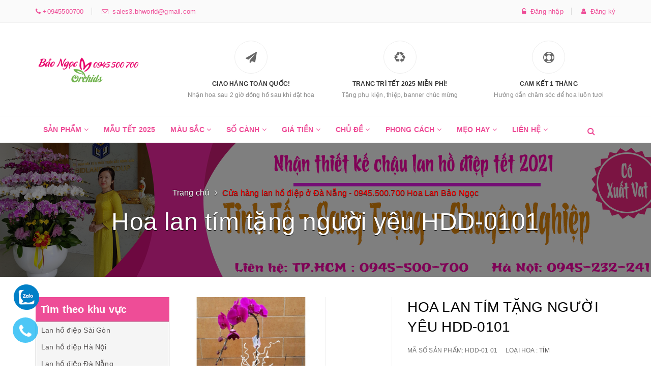

--- FILE ---
content_type: text/html; charset=utf-8
request_url: https://hoalanbaongoc.net/hoa-lan-tim-tang-nguoi-yeu-hdd-0101
body_size: 85517
content:
<!DOCTYPE html>
<html lang="vi">
	<head>
		<meta name="google-site-verification" content="ZO6YIZEEJwzFpqMF166zszdvSogar2zuzVgMAglljz4" />
		<meta name='dmca-site-verification' content='SC9zOW8zWGloaUp4U1U2c2JUa3NSaUo4eHdkN0l2akUwQmJBT2xwTEVNOD01' />
		<meta name="msvalidate.01" content="B1D4B4BF71B8788BDAF0F8F9CAD52385" />
		<meta name="google-site-verification" content="eW1d8UGsdy2mZzGR4hxzlGVOBT_jcwf7txkSK_xmWPE" />
		<meta name="p:domain_verify" content="e9a7583d079b4033a2556d9be8b4893a"/>
		<meta name="google-site-verification" content="C9KgPiND7OIEg1Hi_07J8T7pSHSEgHqtoBjmtFk4n9s" />
<!-- Google Tag Manager -->
<script>(function(w,d,s,l,i){w[l]=w[l]||[];w[l].push({'gtm.start':
new Date().getTime(),event:'gtm.js'});var f=d.getElementsByTagName(s)[0],
j=d.createElement(s),dl=l!='dataLayer'?'&l='+l:'';j.async=true;j.src=
'https://www.googletagmanager.com/gtm.js?id='+i+dl;f.parentNode.insertBefore(j,f);
})(window,document,'script','dataLayer','GTM-M6XVPZJ');</script>
<!-- End Google Tag Manager -->
		
		<script>
			setTimeout(function(){
				window.dataLayer = window.dataLayer || [];
				function gtag(){dataLayer.push(arguments);}
				gtag('js', new Date());

				gtag('config', 'AW-925852205');
			},7000);
		</script>
		<script>
			setTimeout(function(){
				gtag('event', 'page_view', {
					'send_to': 'AW-925852205',
					'ecomm_prodid': 'replace with value'
				});
			},7000);
		</script>
		
		<!-- End Facebook Pixel Code -->

		<!-- Global site tag (gtag.js) - AdWords: 925034301 -->
		<script async src="https://www.googletagmanager.com/gtag/js?id=AW-925034301"></script>

		<script>
			setTimeout(function(){
				window.dataLayer = window.dataLayer || [];
				function gtag(){dataLayer.push(arguments);}
				gtag('js', new Date());

				gtag('config', 'AW-925034301');
			},7000);
		</script>

		<meta charset="UTF-8" />
		<meta name="viewport" content="width=device-width, initial-scale=1, maximum-scale=1">			
		<title>
			Hoa lan tím tặng người yêu HDD-0101
			
			
			 | Hoa lan Bảo Ngọc			
		</title>		
		<!-- ================= Page description ================== -->
		
		<meta name="description" content="Hoa lan t&#237;m tặng người y&#234;u HDD-0101 Lan h&#244;̀ đi&#234;̣p t&#237;m tặng người y&#234;u gh&#233;p 1 c&#224;nh hoa lan duy nhất Chi&#234;̀u cao ch&#226;̣u hoa 40-50 cm Ch&#226;̣u sứ trắng cao c&#226;́p chi&#234;̀u cao: 10 cm, đường kính mi&#234;̣ng ch&#226;̣u 10 cm Nơ, phụ kiện trang tr&#237;, ch&#250;c mừng đ&#237;nh k&#232;m. 1 thiệp ch&#250;c mừng hoặc bảng nội dung. Chi ph&#237; trang tr&#237; v&#224; giao h&#224;ng nội ">
		

		<!-- ================= Meta ================== -->
		<meta name="keywords" content="Hoa lan tím tặng người yêu HDD-0101, Cửa hàng lan hồ điệp ở Đà Nẵng - 0945.500.700 Hoa Lan Bảo Ngọc, Cửa hàng lan hồ điệp ở Sài Gòn - 0945.500.700 - Hoa Lan Bảo Ngọc, Cửa hàng hoa lan hồ điệp ở Hà Nội - 0945.500.700 - ĐC: 618 Hoàng Hoa Thám, Tây Hồ, Hà Nội, Hoa lan ghép chậu tặng ngày 20-10, Lan hồ điệp, Mẫu chậu lan hồ điệp tặng ngày 8-3, Hoa lan đẹp, Lan hồ điệp 20/10, Dưới 500.000 vnđ, 1-> 5 cành, Chậu lan văn phòng, Sinh nhật, Chậu lan hồ điệp tím, hoa lan bảo ngọc, hoa lan sài gòn, hoa lan tím, hoa lan văn phòng, hoa tặng người yêu, lan ho diep, văn phòng, sinh nhật, Hoa lan Bảo Ngọc, hoalanbaongoc.net"/>		


		

		<meta name="robots" content="index,noodp,follow" />
		<link rel="canonical" href="https://hoalanbaongoc.net/hoa-lan-tim-tang-nguoi-yeu-hdd-0101" />

		<meta name='revisit-after' content='1 days' />
		<!-- ================= Favicon ================== -->
		
		<link rel="icon" href="//bizweb.dktcdn.net/100/261/741/themes/747725/assets/favicon.png?1754052161983" type="image/x-icon" />
		
		<!-- ================= Google Fonts ================== -->
		
		
		
		<link href="//fonts.googleapis.com/css?family=Roboto:400,700" rel="stylesheet" type="text/css" media="all" />
		
		
		
		
		
		
			

		<!-- Facebook Open Graph meta tags -->
		

	<meta property="og:type" content="product">
	<meta property="og:title" content="Hoa lan tím tặng người yêu HDD-0101">
	
		<meta property="og:image" content="http://bizweb.dktcdn.net/thumb/grande/100/261/741/products/chau-lan-ho-diep-tim-1-canh-hdd-0101-4ef20eaf-3400-4c1e-813f-51dc2b7d3759.jpg?v=1555040038997">
		<meta property="og:image:secure_url" content="https://bizweb.dktcdn.net/thumb/grande/100/261/741/products/chau-lan-ho-diep-tim-1-canh-hdd-0101-4ef20eaf-3400-4c1e-813f-51dc2b7d3759.jpg?v=1555040038997">
	
	<meta property="og:price:amount" content="380.000">
	<meta property="og:price:currency" content="VND">

<meta property="og:description" content="Hoa lan tím tặng người yêu HDD-0101 Lan hồ điệp tím tặng người yêu ghép 1 cành hoa lan duy nhất Chiều cao chậu hoa 40-50 cm Chậu sứ trắng cao cấp chiều cao: 10 cm, đường kính miệng chậu 10 cm Nơ, phụ kiện trang trí, chúc mừng đính kèm. 1 thiệp chúc mừng hoặc bảng nội dung. Chi phí trang trí và giao hàng nội ">
<meta property="og:url" content="https://hoalanbaongoc.net/hoa-lan-tim-tang-nguoi-yeu-hdd-0101">
<meta property="og:site_name" content="Hoa lan Bảo Ngọc">		

		<script>
/*! jQuery v2.2.3 | (c) jQuery Foundation | jquery.org/license */ 
!function(a,b){"object"==typeof module&&"object"==typeof module.exports?module.exports=a.document?b(a,!0):function(a){if(!a.document)throw new Error("jQuery requires a window with a document");return b(a)}:b(a)}("undefined"!=typeof window?window:this,function(a,b){var c=[],d=a.document,e=c.slice,f=c.concat,g=c.push,h=c.indexOf,i={},j=i.toString,k=i.hasOwnProperty,l={},m="2.2.3",n=function(a,b){return new n.fn.init(a,b)},o=/^[\s\uFEFF\xA0]+|[\s\uFEFF\xA0]+$/g,p=/^-ms-/,q=/-([\da-z])/gi,r=function(a,b){return b.toUpperCase()};n.fn=n.prototype={jquery:m,constructor:n,selector:"",length:0,toArray:function(){return e.call(this)},get:function(a){return null!=a?0>a?this[a+this.length]:this[a]:e.call(this)},pushStack:function(a){var b=n.merge(this.constructor(),a);return b.prevObject=this,b.context=this.context,b},each:function(a){return n.each(this,a)},map:function(a){return this.pushStack(n.map(this,function(b,c){return a.call(b,c,b)}))},slice:function(){return this.pushStack(e.apply(this,arguments))},first:function(){return this.eq(0)},last:function(){return this.eq(-1)},eq:function(a){var b=this.length,c=+a+(0>a?b:0);return this.pushStack(c>=0&&b>c?[this[c]]:[])},end:function(){return this.prevObject||this.constructor()},push:g,sort:c.sort,splice:c.splice},n.extend=n.fn.extend=function(){var a,b,c,d,e,f,g=arguments[0]||{},h=1,i=arguments.length,j=!1;for("boolean"==typeof g&&(j=g,g=arguments[h]||{},h++),"object"==typeof g||n.isFunction(g)||(g={}),h===i&&(g=this,h--);i>h;h++)if(null!=(a=arguments[h]))for(b in a)c=g[b],d=a[b],g!==d&&(j&&d&&(n.isPlainObject(d)||(e=n.isArray(d)))?(e?(e=!1,f=c&&n.isArray(c)?c:[]):f=c&&n.isPlainObject(c)?c:{},g[b]=n.extend(j,f,d)):void 0!==d&&(g[b]=d));return g},n.extend({expando:"jQuery"+(m+Math.random()).replace(/\D/g,""),isReady:!0,error:function(a){throw new Error(a)},noop:function(){},isFunction:function(a){return"function"===n.type(a)},isArray:Array.isArray,isWindow:function(a){return null!=a&&a===a.window},isNumeric:function(a){var b=a&&a.toString();return!n.isArray(a)&&b-parseFloat(b)+1>=0},isPlainObject:function(a){var b;if("object"!==n.type(a)||a.nodeType||n.isWindow(a))return!1;if(a.constructor&&!k.call(a,"constructor")&&!k.call(a.constructor.prototype||{},"isPrototypeOf"))return!1;for(b in a);return void 0===b||k.call(a,b)},isEmptyObject:function(a){var b;for(b in a)return!1;return!0},type:function(a){return null==a?a+"":"object"==typeof a||"function"==typeof a?i[j.call(a)]||"object":typeof a},globalEval:function(a){var b,c=eval;a=n.trim(a),a&&(1===a.indexOf("use strict")?(b=d.createElement("script"),b.text=a,d.head.appendChild(b).parentNode.removeChild(b)):c(a))},camelCase:function(a){return a.replace(p,"ms-").replace(q,r)},nodeName:function(a,b){return a.nodeName&&a.nodeName.toLowerCase()===b.toLowerCase()},each:function(a,b){var c,d=0;if(s(a)){for(c=a.length;c>d;d++)if(b.call(a[d],d,a[d])===!1)break}else for(d in a)if(b.call(a[d],d,a[d])===!1)break;return a},trim:function(a){return null==a?"":(a+"").replace(o,"")},makeArray:function(a,b){var c=b||[];return null!=a&&(s(Object(a))?n.merge(c,"string"==typeof a?[a]:a):g.call(c,a)),c},inArray:function(a,b,c){return null==b?-1:h.call(b,a,c)},merge:function(a,b){for(var c=+b.length,d=0,e=a.length;c>d;d++)a[e++]=b[d];return a.length=e,a},grep:function(a,b,c){for(var d,e=[],f=0,g=a.length,h=!c;g>f;f++)d=!b(a[f],f),d!==h&&e.push(a[f]);return e},map:function(a,b,c){var d,e,g=0,h=[];if(s(a))for(d=a.length;d>g;g++)e=b(a[g],g,c),null!=e&&h.push(e);else for(g in a)e=b(a[g],g,c),null!=e&&h.push(e);return f.apply([],h)},guid:1,proxy:function(a,b){var c,d,f;return"string"==typeof b&&(c=a[b],b=a,a=c),n.isFunction(a)?(d=e.call(arguments,2),f=function(){return a.apply(b||this,d.concat(e.call(arguments)))},f.guid=a.guid=a.guid||n.guid++,f):void 0},now:Date.now,support:l}),"function"==typeof Symbol&&(n.fn[Symbol.iterator]=c[Symbol.iterator]),n.each("Boolean Number String Function Array Date RegExp Object Error Symbol".split(" "),function(a,b){i["[object "+b+"]"]=b.toLowerCase()});function s(a){var b=!!a&&"length"in a&&a.length,c=n.type(a);return"function"===c||n.isWindow(a)?!1:"array"===c||0===b||"number"==typeof b&&b>0&&b-1 in a}var t=function(a){var b,c,d,e,f,g,h,i,j,k,l,m,n,o,p,q,r,s,t,u="sizzle"+1*new Date,v=a.document,w=0,x=0,y=ga(),z=ga(),A=ga(),B=function(a,b){return a===b&&(l=!0),0},C=1<<31,D={}.hasOwnProperty,E=[],F=E.pop,G=E.push,H=E.push,I=E.slice,J=function(a,b){for(var c=0,d=a.length;d>c;c++)if(a[c]===b)return c;return-1},K="checked|selected|async|autofocus|autoplay|controls|defer|disabled|hidden|ismap|loop|multiple|open|readonly|required|scoped",L="[\\x20\\t\\r\\n\\f]",M="(?:\\\\.|[\\w-]|[^\\x00-\\xa0])+",N="\\["+L+"*("+M+")(?:"+L+"*([*^$|!~]?=)"+L+"*(?:'((?:\\\\.|[^\\\\'])*)'|\"((?:\\\\.|[^\\\\\"])*)\"|("+M+"))|)"+L+"*\\]",O=":("+M+")(?:\\((('((?:\\\\.|[^\\\\'])*)'|\"((?:\\\\.|[^\\\\\"])*)\")|((?:\\\\.|[^\\\\()[\\]]|"+N+")*)|.*)\\)|)",P=new RegExp(L+"+","g"),Q=new RegExp("^"+L+"+|((?:^|[^\\\\])(?:\\\\.)*)"+L+"+$","g"),R=new RegExp("^"+L+"*,"+L+"*"),S=new RegExp("^"+L+"*([>+~]|"+L+")"+L+"*"),T=new RegExp("="+L+"*([^\\]'\"]*?)"+L+"*\\]","g"),U=new RegExp(O),V=new RegExp("^"+M+"$"),W={ID:new RegExp("^#("+M+")"),CLASS:new RegExp("^\\.("+M+")"),TAG:new RegExp("^("+M+"|[*])"),ATTR:new RegExp("^"+N),PSEUDO:new RegExp("^"+O),CHILD:new RegExp("^:(only|first|last|nth|nth-last)-(child|of-type)(?:\\("+L+"*(even|odd|(([+-]|)(\\d*)n|)"+L+"*(?:([+-]|)"+L+"*(\\d+)|))"+L+"*\\)|)","i"),bool:new RegExp("^(?:"+K+")$","i"),needsContext:new RegExp("^"+L+"*[>+~]|:(even|odd|eq|gt|lt|nth|first|last)(?:\\("+L+"*((?:-\\d)?\\d*)"+L+"*\\)|)(?=[^-]|$)","i")},X=/^(?:input|select|textarea|button)$/i,Y=/^h\d$/i,Z=/^[^{]+\{\s*\[native \w/,$=/^(?:#([\w-]+)|(\w+)|\.([\w-]+))$/,_=/[+~]/,aa=/'|\\/g,ba=new RegExp("\\\\([\\da-f]{1,6}"+L+"?|("+L+")|.)","ig"),ca=function(a,b,c){var d="0x"+b-65536;return d!==d||c?b:0>d?String.fromCharCode(d+65536):String.fromCharCode(d>>10|55296,1023&d|56320)},da=function(){m()};try{H.apply(E=I.call(v.childNodes),v.childNodes),E[v.childNodes.length].nodeType}catch(ea){H={apply:E.length?function(a,b){G.apply(a,I.call(b))}:function(a,b){var c=a.length,d=0;while(a[c++]=b[d++]);a.length=c-1}}}function fa(a,b,d,e){var f,h,j,k,l,o,r,s,w=b&&b.ownerDocument,x=b?b.nodeType:9;if(d=d||[],"string"!=typeof a||!a||1!==x&&9!==x&&11!==x)return d;if(!e&&((b?b.ownerDocument||b:v)!==n&&m(b),b=b||n,p)){if(11!==x&&(o=$.exec(a)))if(f=o[1]){if(9===x){if(!(j=b.getElementById(f)))return d;if(j.id===f)return d.push(j),d}else if(w&&(j=w.getElementById(f))&&t(b,j)&&j.id===f)return d.push(j),d}else{if(o[2])return H.apply(d,b.getElementsByTagName(a)),d;if((f=o[3])&&c.getElementsByClassName&&b.getElementsByClassName)return H.apply(d,b.getElementsByClassName(f)),d}if(c.qsa&&!A[a+" "]&&(!q||!q.test(a))){if(1!==x)w=b,s=a;else if("object"!==b.nodeName.toLowerCase()){(k=b.getAttribute("id"))?k=k.replace(aa,"\\$&"):b.setAttribute("id",k=u),r=g(a),h=r.length,l=V.test(k)?"#"+k:"[id='"+k+"']";while(h--)r[h]=l+" "+qa(r[h]);s=r.join(","),w=_.test(a)&&oa(b.parentNode)||b}if(s)try{return H.apply(d,w.querySelectorAll(s)),d}catch(y){}finally{k===u&&b.removeAttribute("id")}}}return i(a.replace(Q,"$1"),b,d,e)}function ga(){var a=[];function b(c,e){return a.push(c+" ")>d.cacheLength&&delete b[a.shift()],b[c+" "]=e}return b}function ha(a){return a[u]=!0,a}function ia(a){var b=n.createElement("div");try{return!!a(b)}catch(c){return!1}finally{b.parentNode&&b.parentNode.removeChild(b),b=null}}function ja(a,b){var c=a.split("|"),e=c.length;while(e--)d.attrHandle[c[e]]=b}function ka(a,b){var c=b&&a,d=c&&1===a.nodeType&&1===b.nodeType&&(~b.sourceIndex||C)-(~a.sourceIndex||C);if(d)return d;if(c)while(c=c.nextSibling)if(c===b)return-1;return a?1:-1}function la(a){return function(b){var c=b.nodeName.toLowerCase();return"input"===c&&b.type===a}}function ma(a){return function(b){var c=b.nodeName.toLowerCase();return("input"===c||"button"===c)&&b.type===a}}function na(a){return ha(function(b){return b=+b,ha(function(c,d){var e,f=a([],c.length,b),g=f.length;while(g--)c[e=f[g]]&&(c[e]=!(d[e]=c[e]))})})}function oa(a){return a&&"undefined"!=typeof a.getElementsByTagName&&a}c=fa.support={},f=fa.isXML=function(a){var b=a&&(a.ownerDocument||a).documentElement;return b?"HTML"!==b.nodeName:!1},m=fa.setDocument=function(a){var b,e,g=a?a.ownerDocument||a:v;return g!==n&&9===g.nodeType&&g.documentElement?(n=g,o=n.documentElement,p=!f(n),(e=n.defaultView)&&e.top!==e&&(e.addEventListener?e.addEventListener("unload",da,!1):e.attachEvent&&e.attachEvent("onunload",da)),c.attributes=ia(function(a){return a.className="i",!a.getAttribute("className")}),c.getElementsByTagName=ia(function(a){return a.appendChild(n.createComment("")),!a.getElementsByTagName("*").length}),c.getElementsByClassName=Z.test(n.getElementsByClassName),c.getById=ia(function(a){return o.appendChild(a).id=u,!n.getElementsByName||!n.getElementsByName(u).length}),c.getById?(d.find.ID=function(a,b){if("undefined"!=typeof b.getElementById&&p){var c=b.getElementById(a);return c?[c]:[]}},d.filter.ID=function(a){var b=a.replace(ba,ca);return function(a){return a.getAttribute("id")===b}}):(delete d.find.ID,d.filter.ID=function(a){var b=a.replace(ba,ca);return function(a){var c="undefined"!=typeof a.getAttributeNode&&a.getAttributeNode("id");return c&&c.value===b}}),d.find.TAG=c.getElementsByTagName?function(a,b){return"undefined"!=typeof b.getElementsByTagName?b.getElementsByTagName(a):c.qsa?b.querySelectorAll(a):void 0}:function(a,b){var c,d=[],e=0,f=b.getElementsByTagName(a);if("*"===a){while(c=f[e++])1===c.nodeType&&d.push(c);return d}return f},d.find.CLASS=c.getElementsByClassName&&function(a,b){return"undefined"!=typeof b.getElementsByClassName&&p?b.getElementsByClassName(a):void 0},r=[],q=[],(c.qsa=Z.test(n.querySelectorAll))&&(ia(function(a){o.appendChild(a).innerHTML="<a id='"+u+"'></a><select id='"+u+"-\r\\' msallowcapture=''><option selected=''></option></select>",a.querySelectorAll("[msallowcapture^='']").length&&q.push("[*^$]="+L+"*(?:''|\"\")"),a.querySelectorAll("[selected]").length||q.push("\\["+L+"*(?:value|"+K+")"),a.querySelectorAll("[id~="+u+"-]").length||q.push("~="),a.querySelectorAll(":checked").length||q.push(":checked"),a.querySelectorAll("a#"+u+"+*").length||q.push(".#.+[+~]")}),ia(function(a){var b=n.createElement("input");b.setAttribute("type","hidden"),a.appendChild(b).setAttribute("name","D"),a.querySelectorAll("[name=d]").length&&q.push("name"+L+"*[*^$|!~]?="),a.querySelectorAll(":enabled").length||q.push(":enabled",":disabled"),a.querySelectorAll("*,:x"),q.push(",.*:")})),(c.matchesSelector=Z.test(s=o.matches||o.webkitMatchesSelector||o.mozMatchesSelector||o.oMatchesSelector||o.msMatchesSelector))&&ia(function(a){c.disconnectedMatch=s.call(a,"div"),s.call(a,"[s!='']:x"),r.push("!=",O)}),q=q.length&&new RegExp(q.join("|")),r=r.length&&new RegExp(r.join("|")),b=Z.test(o.compareDocumentPosition),t=b||Z.test(o.contains)?function(a,b){var c=9===a.nodeType?a.documentElement:a,d=b&&b.parentNode;return a===d||!(!d||1!==d.nodeType||!(c.contains?c.contains(d):a.compareDocumentPosition&&16&a.compareDocumentPosition(d)))}:function(a,b){if(b)while(b=b.parentNode)if(b===a)return!0;return!1},B=b?function(a,b){if(a===b)return l=!0,0;var d=!a.compareDocumentPosition-!b.compareDocumentPosition;return d?d:(d=(a.ownerDocument||a)===(b.ownerDocument||b)?a.compareDocumentPosition(b):1,1&d||!c.sortDetached&&b.compareDocumentPosition(a)===d?a===n||a.ownerDocument===v&&t(v,a)?-1:b===n||b.ownerDocument===v&&t(v,b)?1:k?J(k,a)-J(k,b):0:4&d?-1:1)}:function(a,b){if(a===b)return l=!0,0;var c,d=0,e=a.parentNode,f=b.parentNode,g=[a],h=[b];if(!e||!f)return a===n?-1:b===n?1:e?-1:f?1:k?J(k,a)-J(k,b):0;if(e===f)return ka(a,b);c=a;while(c=c.parentNode)g.unshift(c);c=b;while(c=c.parentNode)h.unshift(c);while(g[d]===h[d])d++;return d?ka(g[d],h[d]):g[d]===v?-1:h[d]===v?1:0},n):n},fa.matches=function(a,b){return fa(a,null,null,b)},fa.matchesSelector=function(a,b){if((a.ownerDocument||a)!==n&&m(a),b=b.replace(T,"='$1']"),c.matchesSelector&&p&&!A[b+" "]&&(!r||!r.test(b))&&(!q||!q.test(b)))try{var d=s.call(a,b);if(d||c.disconnectedMatch||a.document&&11!==a.document.nodeType)return d}catch(e){}return fa(b,n,null,[a]).length>0},fa.contains=function(a,b){return(a.ownerDocument||a)!==n&&m(a),t(a,b)},fa.attr=function(a,b){(a.ownerDocument||a)!==n&&m(a);var e=d.attrHandle[b.toLowerCase()],f=e&&D.call(d.attrHandle,b.toLowerCase())?e(a,b,!p):void 0;return void 0!==f?f:c.attributes||!p?a.getAttribute(b):(f=a.getAttributeNode(b))&&f.specified?f.value:null},fa.error=function(a){throw new Error("Syntax error, unrecognized expression: "+a)},fa.uniqueSort=function(a){var b,d=[],e=0,f=0;if(l=!c.detectDuplicates,k=!c.sortStable&&a.slice(0),a.sort(B),l){while(b=a[f++])b===a[f]&&(e=d.push(f));while(e--)a.splice(d[e],1)}return k=null,a},e=fa.getText=function(a){var b,c="",d=0,f=a.nodeType;if(f){if(1===f||9===f||11===f){if("string"==typeof a.textContent)return a.textContent;for(a=a.firstChild;a;a=a.nextSibling)c+=e(a)}else if(3===f||4===f)return a.nodeValue}else while(b=a[d++])c+=e(b);return c},d=fa.selectors={cacheLength:50,createPseudo:ha,match:W,attrHandle:{},find:{},relative:{">":{dir:"parentNode",first:!0}," ":{dir:"parentNode"},"+":{dir:"previousSibling",first:!0},"~":{dir:"previousSibling"}},preFilter:{ATTR:function(a){return a[1]=a[1].replace(ba,ca),a[3]=(a[3]||a[4]||a[5]||"").replace(ba,ca),"~="===a[2]&&(a[3]=" "+a[3]+" "),a.slice(0,4)},CHILD:function(a){return a[1]=a[1].toLowerCase(),"nth"===a[1].slice(0,3)?(a[3]||fa.error(a[0]),a[4]=+(a[4]?a[5]+(a[6]||1):2*("even"===a[3]||"odd"===a[3])),a[5]=+(a[7]+a[8]||"odd"===a[3])):a[3]&&fa.error(a[0]),a},PSEUDO:function(a){var b,c=!a[6]&&a[2];return W.CHILD.test(a[0])?null:(a[3]?a[2]=a[4]||a[5]||"":c&&U.test(c)&&(b=g(c,!0))&&(b=c.indexOf(")",c.length-b)-c.length)&&(a[0]=a[0].slice(0,b),a[2]=c.slice(0,b)),a.slice(0,3))}},filter:{TAG:function(a){var b=a.replace(ba,ca).toLowerCase();return"*"===a?function(){return!0}:function(a){return a.nodeName&&a.nodeName.toLowerCase()===b}},CLASS:function(a){var b=y[a+" "];return b||(b=new RegExp("(^|"+L+")"+a+"("+L+"|$)"))&&y(a,function(a){return b.test("string"==typeof a.className&&a.className||"undefined"!=typeof a.getAttribute&&a.getAttribute("class")||"")})},ATTR:function(a,b,c){return function(d){var e=fa.attr(d,a);return null==e?"!="===b:b?(e+="","="===b?e===c:"!="===b?e!==c:"^="===b?c&&0===e.indexOf(c):"*="===b?c&&e.indexOf(c)>-1:"$="===b?c&&e.slice(-c.length)===c:"~="===b?(" "+e.replace(P," ")+" ").indexOf(c)>-1:"|="===b?e===c||e.slice(0,c.length+1)===c+"-":!1):!0}},CHILD:function(a,b,c,d,e){var f="nth"!==a.slice(0,3),g="last"!==a.slice(-4),h="of-type"===b;return 1===d&&0===e?function(a){return!!a.parentNode}:function(b,c,i){var j,k,l,m,n,o,p=f!==g?"nextSibling":"previousSibling",q=b.parentNode,r=h&&b.nodeName.toLowerCase(),s=!i&&!h,t=!1;if(q){if(f){while(p){m=b;while(m=m[p])if(h?m.nodeName.toLowerCase()===r:1===m.nodeType)return!1;o=p="only"===a&&!o&&"nextSibling"}return!0}if(o=[g?q.firstChild:q.lastChild],g&&s){m=q,l=m[u]||(m[u]={}),k=l[m.uniqueID]||(l[m.uniqueID]={}),j=k[a]||[],n=j[0]===w&&j[1],t=n&&j[2],m=n&&q.childNodes[n];while(m=++n&&m&&m[p]||(t=n=0)||o.pop())if(1===m.nodeType&&++t&&m===b){k[a]=[w,n,t];break}}else if(s&&(m=b,l=m[u]||(m[u]={}),k=l[m.uniqueID]||(l[m.uniqueID]={}),j=k[a]||[],n=j[0]===w&&j[1],t=n),t===!1)while(m=++n&&m&&m[p]||(t=n=0)||o.pop())if((h?m.nodeName.toLowerCase()===r:1===m.nodeType)&&++t&&(s&&(l=m[u]||(m[u]={}),k=l[m.uniqueID]||(l[m.uniqueID]={}),k[a]=[w,t]),m===b))break;return t-=e,t===d||t%d===0&&t/d>=0}}},PSEUDO:function(a,b){var c,e=d.pseudos[a]||d.setFilters[a.toLowerCase()]||fa.error("unsupported pseudo: "+a);return e[u]?e(b):e.length>1?(c=[a,a,"",b],d.setFilters.hasOwnProperty(a.toLowerCase())?ha(function(a,c){var d,f=e(a,b),g=f.length;while(g--)d=J(a,f[g]),a[d]=!(c[d]=f[g])}):function(a){return e(a,0,c)}):e}},pseudos:{not:ha(function(a){var b=[],c=[],d=h(a.replace(Q,"$1"));return d[u]?ha(function(a,b,c,e){var f,g=d(a,null,e,[]),h=a.length;while(h--)(f=g[h])&&(a[h]=!(b[h]=f))}):function(a,e,f){return b[0]=a,d(b,null,f,c),b[0]=null,!c.pop()}}),has:ha(function(a){return function(b){return fa(a,b).length>0}}),contains:ha(function(a){return a=a.replace(ba,ca),function(b){return(b.textContent||b.innerText||e(b)).indexOf(a)>-1}}),lang:ha(function(a){return V.test(a||"")||fa.error("unsupported lang: "+a),a=a.replace(ba,ca).toLowerCase(),function(b){var c;do if(c=p?b.lang:b.getAttribute("xml:lang")||b.getAttribute("lang"))return c=c.toLowerCase(),c===a||0===c.indexOf(a+"-");while((b=b.parentNode)&&1===b.nodeType);return!1}}),target:function(b){var c=a.location&&a.location.hash;return c&&c.slice(1)===b.id},root:function(a){return a===o},focus:function(a){return a===n.activeElement&&(!n.hasFocus||n.hasFocus())&&!!(a.type||a.href||~a.tabIndex)},enabled:function(a){return a.disabled===!1},disabled:function(a){return a.disabled===!0},checked:function(a){var b=a.nodeName.toLowerCase();return"input"===b&&!!a.checked||"option"===b&&!!a.selected},selected:function(a){return a.parentNode&&a.parentNode.selectedIndex,a.selected===!0},empty:function(a){for(a=a.firstChild;a;a=a.nextSibling)if(a.nodeType<6)return!1;return!0},parent:function(a){return!d.pseudos.empty(a)},header:function(a){return Y.test(a.nodeName)},input:function(a){return X.test(a.nodeName)},button:function(a){var b=a.nodeName.toLowerCase();return"input"===b&&"button"===a.type||"button"===b},text:function(a){var b;return"input"===a.nodeName.toLowerCase()&&"text"===a.type&&(null==(b=a.getAttribute("type"))||"text"===b.toLowerCase())},first:na(function(){return[0]}),last:na(function(a,b){return[b-1]}),eq:na(function(a,b,c){return[0>c?c+b:c]}),even:na(function(a,b){for(var c=0;b>c;c+=2)a.push(c);return a}),odd:na(function(a,b){for(var c=1;b>c;c+=2)a.push(c);return a}),lt:na(function(a,b,c){for(var d=0>c?c+b:c;--d>=0;)a.push(d);return a}),gt:na(function(a,b,c){for(var d=0>c?c+b:c;++d<b;)a.push(d);return a})}},d.pseudos.nth=d.pseudos.eq;for(b in{radio:!0,checkbox:!0,file:!0,password:!0,image:!0})d.pseudos[b]=la(b);for(b in{submit:!0,reset:!0})d.pseudos[b]=ma(b);function pa(){}pa.prototype=d.filters=d.pseudos,d.setFilters=new pa,g=fa.tokenize=function(a,b){var c,e,f,g,h,i,j,k=z[a+" "];if(k)return b?0:k.slice(0);h=a,i=[],j=d.preFilter;while(h){c&&!(e=R.exec(h))||(e&&(h=h.slice(e[0].length)||h),i.push(f=[])),c=!1,(e=S.exec(h))&&(c=e.shift(),f.push({value:c,type:e[0].replace(Q," ")}),h=h.slice(c.length));for(g in d.filter)!(e=W[g].exec(h))||j[g]&&!(e=j[g](e))||(c=e.shift(),f.push({value:c,type:g,matches:e}),h=h.slice(c.length));if(!c)break}return b?h.length:h?fa.error(a):z(a,i).slice(0)};function qa(a){for(var b=0,c=a.length,d="";c>b;b++)d+=a[b].value;return d}function ra(a,b,c){var d=b.dir,e=c&&"parentNode"===d,f=x++;return b.first?function(b,c,f){while(b=b[d])if(1===b.nodeType||e)return a(b,c,f)}:function(b,c,g){var h,i,j,k=[w,f];if(g){while(b=b[d])if((1===b.nodeType||e)&&a(b,c,g))return!0}else while(b=b[d])if(1===b.nodeType||e){if(j=b[u]||(b[u]={}),i=j[b.uniqueID]||(j[b.uniqueID]={}),(h=i[d])&&h[0]===w&&h[1]===f)return k[2]=h[2];if(i[d]=k,k[2]=a(b,c,g))return!0}}}function sa(a){return a.length>1?function(b,c,d){var e=a.length;while(e--)if(!a[e](b,c,d))return!1;return!0}:a[0]}function ta(a,b,c){for(var d=0,e=b.length;e>d;d++)fa(a,b[d],c);return c}function ua(a,b,c,d,e){for(var f,g=[],h=0,i=a.length,j=null!=b;i>h;h++)(f=a[h])&&(c&&!c(f,d,e)||(g.push(f),j&&b.push(h)));return g}function va(a,b,c,d,e,f){return d&&!d[u]&&(d=va(d)),e&&!e[u]&&(e=va(e,f)),ha(function(f,g,h,i){var j,k,l,m=[],n=[],o=g.length,p=f||ta(b||"*",h.nodeType?[h]:h,[]),q=!a||!f&&b?p:ua(p,m,a,h,i),r=c?e||(f?a:o||d)?[]:g:q;if(c&&c(q,r,h,i),d){j=ua(r,n),d(j,[],h,i),k=j.length;while(k--)(l=j[k])&&(r[n[k]]=!(q[n[k]]=l))}if(f){if(e||a){if(e){j=[],k=r.length;while(k--)(l=r[k])&&j.push(q[k]=l);e(null,r=[],j,i)}k=r.length;while(k--)(l=r[k])&&(j=e?J(f,l):m[k])>-1&&(f[j]=!(g[j]=l))}}else r=ua(r===g?r.splice(o,r.length):r),e?e(null,g,r,i):H.apply(g,r)})}function wa(a){for(var b,c,e,f=a.length,g=d.relative[a[0].type],h=g||d.relative[" "],i=g?1:0,k=ra(function(a){return a===b},h,!0),l=ra(function(a){return J(b,a)>-1},h,!0),m=[function(a,c,d){var e=!g&&(d||c!==j)||((b=c).nodeType?k(a,c,d):l(a,c,d));return b=null,e}];f>i;i++)if(c=d.relative[a[i].type])m=[ra(sa(m),c)];else{if(c=d.filter[a[i].type].apply(null,a[i].matches),c[u]){for(e=++i;f>e;e++)if(d.relative[a[e].type])break;return va(i>1&&sa(m),i>1&&qa(a.slice(0,i-1).concat({value:" "===a[i-2].type?"*":""})).replace(Q,"$1"),c,e>i&&wa(a.slice(i,e)),f>e&&wa(a=a.slice(e)),f>e&&qa(a))}m.push(c)}return sa(m)}function xa(a,b){var c=b.length>0,e=a.length>0,f=function(f,g,h,i,k){var l,o,q,r=0,s="0",t=f&&[],u=[],v=j,x=f||e&&d.find.TAG("*",k),y=w+=null==v?1:Math.random()||.1,z=x.length;for(k&&(j=g===n||g||k);s!==z&&null!=(l=x[s]);s++){if(e&&l){o=0,g||l.ownerDocument===n||(m(l),h=!p);while(q=a[o++])if(q(l,g||n,h)){i.push(l);break}k&&(w=y)}c&&((l=!q&&l)&&r--,f&&t.push(l))}if(r+=s,c&&s!==r){o=0;while(q=b[o++])q(t,u,g,h);if(f){if(r>0)while(s--)t[s]||u[s]||(u[s]=F.call(i));u=ua(u)}H.apply(i,u),k&&!f&&u.length>0&&r+b.length>1&&fa.uniqueSort(i)}return k&&(w=y,j=v),t};return c?ha(f):f}return h=fa.compile=function(a,b){var c,d=[],e=[],f=A[a+" "];if(!f){b||(b=g(a)),c=b.length;while(c--)f=wa(b[c]),f[u]?d.push(f):e.push(f);f=A(a,xa(e,d)),f.selector=a}return f},i=fa.select=function(a,b,e,f){var i,j,k,l,m,n="function"==typeof a&&a,o=!f&&g(a=n.selector||a);if(e=e||[],1===o.length){if(j=o[0]=o[0].slice(0),j.length>2&&"ID"===(k=j[0]).type&&c.getById&&9===b.nodeType&&p&&d.relative[j[1].type]){if(b=(d.find.ID(k.matches[0].replace(ba,ca),b)||[])[0],!b)return e;n&&(b=b.parentNode),a=a.slice(j.shift().value.length)}i=W.needsContext.test(a)?0:j.length;while(i--){if(k=j[i],d.relative[l=k.type])break;if((m=d.find[l])&&(f=m(k.matches[0].replace(ba,ca),_.test(j[0].type)&&oa(b.parentNode)||b))){if(j.splice(i,1),a=f.length&&qa(j),!a)return H.apply(e,f),e;break}}}return(n||h(a,o))(f,b,!p,e,!b||_.test(a)&&oa(b.parentNode)||b),e},c.sortStable=u.split("").sort(B).join("")===u,c.detectDuplicates=!!l,m(),c.sortDetached=ia(function(a){return 1&a.compareDocumentPosition(n.createElement("div"))}),ia(function(a){return a.innerHTML="<a href='#'></a>","#"===a.firstChild.getAttribute("href")})||ja("type|href|height|width",function(a,b,c){return c?void 0:a.getAttribute(b,"type"===b.toLowerCase()?1:2)}),c.attributes&&ia(function(a){return a.innerHTML="<input/>",a.firstChild.setAttribute("value",""),""===a.firstChild.getAttribute("value")})||ja("value",function(a,b,c){return c||"input"!==a.nodeName.toLowerCase()?void 0:a.defaultValue}),ia(function(a){return null==a.getAttribute("disabled")})||ja(K,function(a,b,c){var d;return c?void 0:a[b]===!0?b.toLowerCase():(d=a.getAttributeNode(b))&&d.specified?d.value:null}),fa}(a);n.find=t,n.expr=t.selectors,n.expr[":"]=n.expr.pseudos,n.uniqueSort=n.unique=t.uniqueSort,n.text=t.getText,n.isXMLDoc=t.isXML,n.contains=t.contains;var u=function(a,b,c){var d=[],e=void 0!==c;while((a=a[b])&&9!==a.nodeType)if(1===a.nodeType){if(e&&n(a).is(c))break;d.push(a)}return d},v=function(a,b){for(var c=[];a;a=a.nextSibling)1===a.nodeType&&a!==b&&c.push(a);return c},w=n.expr.match.needsContext,x=/^<([\w-]+)\s*\/?>(?:<\/\1>|)$/,y=/^.[^:#\[\.,]*$/;function z(a,b,c){if(n.isFunction(b))return n.grep(a,function(a,d){return!!b.call(a,d,a)!==c});if(b.nodeType)return n.grep(a,function(a){return a===b!==c});if("string"==typeof b){if(y.test(b))return n.filter(b,a,c);b=n.filter(b,a)}return n.grep(a,function(a){return h.call(b,a)>-1!==c})}n.filter=function(a,b,c){var d=b[0];return c&&(a=":not("+a+")"),1===b.length&&1===d.nodeType?n.find.matchesSelector(d,a)?[d]:[]:n.find.matches(a,n.grep(b,function(a){return 1===a.nodeType}))},n.fn.extend({find:function(a){var b,c=this.length,d=[],e=this;if("string"!=typeof a)return this.pushStack(n(a).filter(function(){for(b=0;c>b;b++)if(n.contains(e[b],this))return!0}));for(b=0;c>b;b++)n.find(a,e[b],d);return d=this.pushStack(c>1?n.unique(d):d),d.selector=this.selector?this.selector+" "+a:a,d},filter:function(a){return this.pushStack(z(this,a||[],!1))},not:function(a){return this.pushStack(z(this,a||[],!0))},is:function(a){return!!z(this,"string"==typeof a&&w.test(a)?n(a):a||[],!1).length}});var A,B=/^(?:\s*(<[\w\W]+>)[^>]*|#([\w-]*))$/,C=n.fn.init=function(a,b,c){var e,f;if(!a)return this;if(c=c||A,"string"==typeof a){if(e="<"===a[0]&&">"===a[a.length-1]&&a.length>=3?[null,a,null]:B.exec(a),!e||!e[1]&&b)return!b||b.jquery?(b||c).find(a):this.constructor(b).find(a);if(e[1]){if(b=b instanceof n?b[0]:b,n.merge(this,n.parseHTML(e[1],b&&b.nodeType?b.ownerDocument||b:d,!0)),x.test(e[1])&&n.isPlainObject(b))for(e in b)n.isFunction(this[e])?this[e](b[e]):this.attr(e,b[e]);return this}return f=d.getElementById(e[2]),f&&f.parentNode&&(this.length=1,this[0]=f),this.context=d,this.selector=a,this}return a.nodeType?(this.context=this[0]=a,this.length=1,this):n.isFunction(a)?void 0!==c.ready?c.ready(a):a(n):(void 0!==a.selector&&(this.selector=a.selector,this.context=a.context),n.makeArray(a,this))};C.prototype=n.fn,A=n(d);var D=/^(?:parents|prev(?:Until|All))/,E={children:!0,contents:!0,next:!0,prev:!0};n.fn.extend({has:function(a){var b=n(a,this),c=b.length;return this.filter(function(){for(var a=0;c>a;a++)if(n.contains(this,b[a]))return!0})},closest:function(a,b){for(var c,d=0,e=this.length,f=[],g=w.test(a)||"string"!=typeof a?n(a,b||this.context):0;e>d;d++)for(c=this[d];c&&c!==b;c=c.parentNode)if(c.nodeType<11&&(g?g.index(c)>-1:1===c.nodeType&&n.find.matchesSelector(c,a))){f.push(c);break}return this.pushStack(f.length>1?n.uniqueSort(f):f)},index:function(a){return a?"string"==typeof a?h.call(n(a),this[0]):h.call(this,a.jquery?a[0]:a):this[0]&&this[0].parentNode?this.first().prevAll().length:-1},add:function(a,b){return this.pushStack(n.uniqueSort(n.merge(this.get(),n(a,b))))},addBack:function(a){return this.add(null==a?this.prevObject:this.prevObject.filter(a))}});function F(a,b){while((a=a[b])&&1!==a.nodeType);return a}n.each({parent:function(a){var b=a.parentNode;return b&&11!==b.nodeType?b:null},parents:function(a){return u(a,"parentNode")},parentsUntil:function(a,b,c){return u(a,"parentNode",c)},next:function(a){return F(a,"nextSibling")},prev:function(a){return F(a,"previousSibling")},nextAll:function(a){return u(a,"nextSibling")},prevAll:function(a){return u(a,"previousSibling")},nextUntil:function(a,b,c){return u(a,"nextSibling",c)},prevUntil:function(a,b,c){return u(a,"previousSibling",c)},siblings:function(a){return v((a.parentNode||{}).firstChild,a)},children:function(a){return v(a.firstChild)},contents:function(a){return a.contentDocument||n.merge([],a.childNodes)}},function(a,b){n.fn[a]=function(c,d){var e=n.map(this,b,c);return"Until"!==a.slice(-5)&&(d=c),d&&"string"==typeof d&&(e=n.filter(d,e)),this.length>1&&(E[a]||n.uniqueSort(e),D.test(a)&&e.reverse()),this.pushStack(e)}});var G=/\S+/g;function H(a){var b={};return n.each(a.match(G)||[],function(a,c){b[c]=!0}),b}n.Callbacks=function(a){a="string"==typeof a?H(a):n.extend({},a);var b,c,d,e,f=[],g=[],h=-1,i=function(){for(e=a.once,d=b=!0;g.length;h=-1){c=g.shift();while(++h<f.length)f[h].apply(c[0],c[1])===!1&&a.stopOnFalse&&(h=f.length,c=!1)}a.memory||(c=!1),b=!1,e&&(f=c?[]:"")},j={add:function(){return f&&(c&&!b&&(h=f.length-1,g.push(c)),function d(b){n.each(b,function(b,c){n.isFunction(c)?a.unique&&j.has(c)||f.push(c):c&&c.length&&"string"!==n.type(c)&&d(c)})}(arguments),c&&!b&&i()),this},remove:function(){return n.each(arguments,function(a,b){var c;while((c=n.inArray(b,f,c))>-1)f.splice(c,1),h>=c&&h--}),this},has:function(a){return a?n.inArray(a,f)>-1:f.length>0},empty:function(){return f&&(f=[]),this},disable:function(){return e=g=[],f=c="",this},disabled:function(){return!f},lock:function(){return e=g=[],c||(f=c=""),this},locked:function(){return!!e},fireWith:function(a,c){return e||(c=c||[],c=[a,c.slice?c.slice():c],g.push(c),b||i()),this},fire:function(){return j.fireWith(this,arguments),this},fired:function(){return!!d}};return j},n.extend({Deferred:function(a){var b=[["resolve","done",n.Callbacks("once memory"),"resolved"],["reject","fail",n.Callbacks("once memory"),"rejected"],["notify","progress",n.Callbacks("memory")]],c="pending",d={state:function(){return c},always:function(){return e.done(arguments).fail(arguments),this},then:function(){var a=arguments;return n.Deferred(function(c){n.each(b,function(b,f){var g=n.isFunction(a[b])&&a[b];e[f[1]](function(){var a=g&&g.apply(this,arguments);a&&n.isFunction(a.promise)?a.promise().progress(c.notify).done(c.resolve).fail(c.reject):c[f[0]+"With"](this===d?c.promise():this,g?[a]:arguments)})}),a=null}).promise()},promise:function(a){return null!=a?n.extend(a,d):d}},e={};return d.pipe=d.then,n.each(b,function(a,f){var g=f[2],h=f[3];d[f[1]]=g.add,h&&g.add(function(){c=h},b[1^a][2].disable,b[2][2].lock),e[f[0]]=function(){return e[f[0]+"With"](this===e?d:this,arguments),this},e[f[0]+"With"]=g.fireWith}),d.promise(e),a&&a.call(e,e),e},when:function(a){var b=0,c=e.call(arguments),d=c.length,f=1!==d||a&&n.isFunction(a.promise)?d:0,g=1===f?a:n.Deferred(),h=function(a,b,c){return function(d){b[a]=this,c[a]=arguments.length>1?e.call(arguments):d,c===i?g.notifyWith(b,c):--f||g.resolveWith(b,c)}},i,j,k;if(d>1)for(i=new Array(d),j=new Array(d),k=new Array(d);d>b;b++)c[b]&&n.isFunction(c[b].promise)?c[b].promise().progress(h(b,j,i)).done(h(b,k,c)).fail(g.reject):--f;return f||g.resolveWith(k,c),g.promise()}});var I;n.fn.ready=function(a){return n.ready.promise().done(a),this},n.extend({isReady:!1,readyWait:1,holdReady:function(a){a?n.readyWait++:n.ready(!0)},ready:function(a){(a===!0?--n.readyWait:n.isReady)||(n.isReady=!0,a!==!0&&--n.readyWait>0||(I.resolveWith(d,[n]),n.fn.triggerHandler&&(n(d).triggerHandler("ready"),n(d).off("ready"))))}});function J(){d.removeEventListener("DOMContentLoaded",J),a.removeEventListener("load",J),n.ready()}n.ready.promise=function(b){return I||(I=n.Deferred(),"complete"===d.readyState||"loading"!==d.readyState&&!d.documentElement.doScroll?a.setTimeout(n.ready):(d.addEventListener("DOMContentLoaded",J),a.addEventListener("load",J))),I.promise(b)},n.ready.promise();var K=function(a,b,c,d,e,f,g){var h=0,i=a.length,j=null==c;if("object"===n.type(c)){e=!0;for(h in c)K(a,b,h,c[h],!0,f,g)}else if(void 0!==d&&(e=!0,n.isFunction(d)||(g=!0),j&&(g?(b.call(a,d),b=null):(j=b,b=function(a,b,c){return j.call(n(a),c)})),b))for(;i>h;h++)b(a[h],c,g?d:d.call(a[h],h,b(a[h],c)));return e?a:j?b.call(a):i?b(a[0],c):f},L=function(a){return 1===a.nodeType||9===a.nodeType||!+a.nodeType};function M(){this.expando=n.expando+M.uid++}M.uid=1,M.prototype={register:function(a,b){var c=b||{};return a.nodeType?a[this.expando]=c:Object.defineProperty(a,this.expando,{value:c,writable:!0,configurable:!0}),a[this.expando]},cache:function(a){if(!L(a))return{};var b=a[this.expando];return b||(b={},L(a)&&(a.nodeType?a[this.expando]=b:Object.defineProperty(a,this.expando,{value:b,configurable:!0}))),b},set:function(a,b,c){var d,e=this.cache(a);if("string"==typeof b)e[b]=c;else for(d in b)e[d]=b[d];return e},get:function(a,b){return void 0===b?this.cache(a):a[this.expando]&&a[this.expando][b]},access:function(a,b,c){var d;return void 0===b||b&&"string"==typeof b&&void 0===c?(d=this.get(a,b),void 0!==d?d:this.get(a,n.camelCase(b))):(this.set(a,b,c),void 0!==c?c:b)},remove:function(a,b){var c,d,e,f=a[this.expando];if(void 0!==f){if(void 0===b)this.register(a);else{n.isArray(b)?d=b.concat(b.map(n.camelCase)):(e=n.camelCase(b),b in f?d=[b,e]:(d=e,d=d in f?[d]:d.match(G)||[])),c=d.length;while(c--)delete f[d[c]]}(void 0===b||n.isEmptyObject(f))&&(a.nodeType?a[this.expando]=void 0:delete a[this.expando])}},hasData:function(a){var b=a[this.expando];return void 0!==b&&!n.isEmptyObject(b)}};var N=new M,O=new M,P=/^(?:\{[\w\W]*\}|\[[\w\W]*\])$/,Q=/[A-Z]/g;function R(a,b,c){var d;if(void 0===c&&1===a.nodeType)if(d="data-"+b.replace(Q,"-$&").toLowerCase(),c=a.getAttribute(d),"string"==typeof c){try{c="true"===c?!0:"false"===c?!1:"null"===c?null:+c+""===c?+c:P.test(c)?n.parseJSON(c):c;
}catch(e){}O.set(a,b,c)}else c=void 0;return c}n.extend({hasData:function(a){return O.hasData(a)||N.hasData(a)},data:function(a,b,c){return O.access(a,b,c)},removeData:function(a,b){O.remove(a,b)},_data:function(a,b,c){return N.access(a,b,c)},_removeData:function(a,b){N.remove(a,b)}}),n.fn.extend({data:function(a,b){var c,d,e,f=this[0],g=f&&f.attributes;if(void 0===a){if(this.length&&(e=O.get(f),1===f.nodeType&&!N.get(f,"hasDataAttrs"))){c=g.length;while(c--)g[c]&&(d=g[c].name,0===d.indexOf("data-")&&(d=n.camelCase(d.slice(5)),R(f,d,e[d])));N.set(f,"hasDataAttrs",!0)}return e}return"object"==typeof a?this.each(function(){O.set(this,a)}):K(this,function(b){var c,d;if(f&&void 0===b){if(c=O.get(f,a)||O.get(f,a.replace(Q,"-$&").toLowerCase()),void 0!==c)return c;if(d=n.camelCase(a),c=O.get(f,d),void 0!==c)return c;if(c=R(f,d,void 0),void 0!==c)return c}else d=n.camelCase(a),this.each(function(){var c=O.get(this,d);O.set(this,d,b),a.indexOf("-")>-1&&void 0!==c&&O.set(this,a,b)})},null,b,arguments.length>1,null,!0)},removeData:function(a){return this.each(function(){O.remove(this,a)})}}),n.extend({queue:function(a,b,c){var d;return a?(b=(b||"fx")+"queue",d=N.get(a,b),c&&(!d||n.isArray(c)?d=N.access(a,b,n.makeArray(c)):d.push(c)),d||[]):void 0},dequeue:function(a,b){b=b||"fx";var c=n.queue(a,b),d=c.length,e=c.shift(),f=n._queueHooks(a,b),g=function(){n.dequeue(a,b)};"inprogress"===e&&(e=c.shift(),d--),e&&("fx"===b&&c.unshift("inprogress"),delete f.stop,e.call(a,g,f)),!d&&f&&f.empty.fire()},_queueHooks:function(a,b){var c=b+"queueHooks";return N.get(a,c)||N.access(a,c,{empty:n.Callbacks("once memory").add(function(){N.remove(a,[b+"queue",c])})})}}),n.fn.extend({queue:function(a,b){var c=2;return"string"!=typeof a&&(b=a,a="fx",c--),arguments.length<c?n.queue(this[0],a):void 0===b?this:this.each(function(){var c=n.queue(this,a,b);n._queueHooks(this,a),"fx"===a&&"inprogress"!==c[0]&&n.dequeue(this,a)})},dequeue:function(a){return this.each(function(){n.dequeue(this,a)})},clearQueue:function(a){return this.queue(a||"fx",[])},promise:function(a,b){var c,d=1,e=n.Deferred(),f=this,g=this.length,h=function(){--d||e.resolveWith(f,[f])};"string"!=typeof a&&(b=a,a=void 0),a=a||"fx";while(g--)c=N.get(f[g],a+"queueHooks"),c&&c.empty&&(d++,c.empty.add(h));return h(),e.promise(b)}});var S=/[+-]?(?:\d*\.|)\d+(?:[eE][+-]?\d+|)/.source,T=new RegExp("^(?:([+-])=|)("+S+")([a-z%]*)$","i"),U=["Top","Right","Bottom","Left"],V=function(a,b){return a=b||a,"none"===n.css(a,"display")||!n.contains(a.ownerDocument,a)};function W(a,b,c,d){var e,f=1,g=20,h=d?function(){return d.cur()}:function(){return n.css(a,b,"")},i=h(),j=c&&c[3]||(n.cssNumber[b]?"":"px"),k=(n.cssNumber[b]||"px"!==j&&+i)&&T.exec(n.css(a,b));if(k&&k[3]!==j){j=j||k[3],c=c||[],k=+i||1;do f=f||".5",k/=f,n.style(a,b,k+j);while(f!==(f=h()/i)&&1!==f&&--g)}return c&&(k=+k||+i||0,e=c[1]?k+(c[1]+1)*c[2]:+c[2],d&&(d.unit=j,d.start=k,d.end=e)),e}var X=/^(?:checkbox|radio)$/i,Y=/<([\w:-]+)/,Z=/^$|\/(?:java|ecma)script/i,$={option:[1,"<select multiple='multiple'>","</select>"],thead:[1,"<table>","</table>"],col:[2,"<table><colgroup>","</colgroup></table>"],tr:[2,"<table><tbody>","</tbody></table>"],td:[3,"<table><tbody><tr>","</tr></tbody></table>"],_default:[0,"",""]};$.optgroup=$.option,$.tbody=$.tfoot=$.colgroup=$.caption=$.thead,$.th=$.td;function _(a,b){var c="undefined"!=typeof a.getElementsByTagName?a.getElementsByTagName(b||"*"):"undefined"!=typeof a.querySelectorAll?a.querySelectorAll(b||"*"):[];return void 0===b||b&&n.nodeName(a,b)?n.merge([a],c):c}function aa(a,b){for(var c=0,d=a.length;d>c;c++)N.set(a[c],"globalEval",!b||N.get(b[c],"globalEval"))}var ba=/<|&#?\w+;/;function ca(a,b,c,d,e){for(var f,g,h,i,j,k,l=b.createDocumentFragment(),m=[],o=0,p=a.length;p>o;o++)if(f=a[o],f||0===f)if("object"===n.type(f))n.merge(m,f.nodeType?[f]:f);else if(ba.test(f)){g=g||l.appendChild(b.createElement("div")),h=(Y.exec(f)||["",""])[1].toLowerCase(),i=$[h]||$._default,g.innerHTML=i[1]+n.htmlPrefilter(f)+i[2],k=i[0];while(k--)g=g.lastChild;n.merge(m,g.childNodes),g=l.firstChild,g.textContent=""}else m.push(b.createTextNode(f));l.textContent="",o=0;while(f=m[o++])if(d&&n.inArray(f,d)>-1)e&&e.push(f);else if(j=n.contains(f.ownerDocument,f),g=_(l.appendChild(f),"script"),j&&aa(g),c){k=0;while(f=g[k++])Z.test(f.type||"")&&c.push(f)}return l}!function(){var a=d.createDocumentFragment(),b=a.appendChild(d.createElement("div")),c=d.createElement("input");c.setAttribute("type","radio"),c.setAttribute("checked","checked"),c.setAttribute("name","t"),b.appendChild(c),l.checkClone=b.cloneNode(!0).cloneNode(!0).lastChild.checked,b.innerHTML="<textarea>x</textarea>",l.noCloneChecked=!!b.cloneNode(!0).lastChild.defaultValue}();var da=/^key/,ea=/^(?:mouse|pointer|contextmenu|drag|drop)|click/,fa=/^([^.]*)(?:\.(.+)|)/;function ga(){return!0}function ha(){return!1}function ia(){try{return d.activeElement}catch(a){}}function ja(a,b,c,d,e,f){var g,h;if("object"==typeof b){"string"!=typeof c&&(d=d||c,c=void 0);for(h in b)ja(a,h,c,d,b[h],f);return a}if(null==d&&null==e?(e=c,d=c=void 0):null==e&&("string"==typeof c?(e=d,d=void 0):(e=d,d=c,c=void 0)),e===!1)e=ha;else if(!e)return a;return 1===f&&(g=e,e=function(a){return n().off(a),g.apply(this,arguments)},e.guid=g.guid||(g.guid=n.guid++)),a.each(function(){n.event.add(this,b,e,d,c)})}n.event={global:{},add:function(a,b,c,d,e){var f,g,h,i,j,k,l,m,o,p,q,r=N.get(a);if(r){c.handler&&(f=c,c=f.handler,e=f.selector),c.guid||(c.guid=n.guid++),(i=r.events)||(i=r.events={}),(g=r.handle)||(g=r.handle=function(b){return"undefined"!=typeof n&&n.event.triggered!==b.type?n.event.dispatch.apply(a,arguments):void 0}),b=(b||"").match(G)||[""],j=b.length;while(j--)h=fa.exec(b[j])||[],o=q=h[1],p=(h[2]||"").split(".").sort(),o&&(l=n.event.special[o]||{},o=(e?l.delegateType:l.bindType)||o,l=n.event.special[o]||{},k=n.extend({type:o,origType:q,data:d,handler:c,guid:c.guid,selector:e,needsContext:e&&n.expr.match.needsContext.test(e),namespace:p.join(".")},f),(m=i[o])||(m=i[o]=[],m.delegateCount=0,l.setup&&l.setup.call(a,d,p,g)!==!1||a.addEventListener&&a.addEventListener(o,g)),l.add&&(l.add.call(a,k),k.handler.guid||(k.handler.guid=c.guid)),e?m.splice(m.delegateCount++,0,k):m.push(k),n.event.global[o]=!0)}},remove:function(a,b,c,d,e){var f,g,h,i,j,k,l,m,o,p,q,r=N.hasData(a)&&N.get(a);if(r&&(i=r.events)){b=(b||"").match(G)||[""],j=b.length;while(j--)if(h=fa.exec(b[j])||[],o=q=h[1],p=(h[2]||"").split(".").sort(),o){l=n.event.special[o]||{},o=(d?l.delegateType:l.bindType)||o,m=i[o]||[],h=h[2]&&new RegExp("(^|\\.)"+p.join("\\.(?:.*\\.|)")+"(\\.|$)"),g=f=m.length;while(f--)k=m[f],!e&&q!==k.origType||c&&c.guid!==k.guid||h&&!h.test(k.namespace)||d&&d!==k.selector&&("**"!==d||!k.selector)||(m.splice(f,1),k.selector&&m.delegateCount--,l.remove&&l.remove.call(a,k));g&&!m.length&&(l.teardown&&l.teardown.call(a,p,r.handle)!==!1||n.removeEvent(a,o,r.handle),delete i[o])}else for(o in i)n.event.remove(a,o+b[j],c,d,!0);n.isEmptyObject(i)&&N.remove(a,"handle events")}},dispatch:function(a){a=n.event.fix(a);var b,c,d,f,g,h=[],i=e.call(arguments),j=(N.get(this,"events")||{})[a.type]||[],k=n.event.special[a.type]||{};if(i[0]=a,a.delegateTarget=this,!k.preDispatch||k.preDispatch.call(this,a)!==!1){h=n.event.handlers.call(this,a,j),b=0;while((f=h[b++])&&!a.isPropagationStopped()){a.currentTarget=f.elem,c=0;while((g=f.handlers[c++])&&!a.isImmediatePropagationStopped())a.rnamespace&&!a.rnamespace.test(g.namespace)||(a.handleObj=g,a.data=g.data,d=((n.event.special[g.origType]||{}).handle||g.handler).apply(f.elem,i),void 0!==d&&(a.result=d)===!1&&(a.preventDefault(),a.stopPropagation()))}return k.postDispatch&&k.postDispatch.call(this,a),a.result}},handlers:function(a,b){var c,d,e,f,g=[],h=b.delegateCount,i=a.target;if(h&&i.nodeType&&("click"!==a.type||isNaN(a.button)||a.button<1))for(;i!==this;i=i.parentNode||this)if(1===i.nodeType&&(i.disabled!==!0||"click"!==a.type)){for(d=[],c=0;h>c;c++)f=b[c],e=f.selector+" ",void 0===d[e]&&(d[e]=f.needsContext?n(e,this).index(i)>-1:n.find(e,this,null,[i]).length),d[e]&&d.push(f);d.length&&g.push({elem:i,handlers:d})}return h<b.length&&g.push({elem:this,handlers:b.slice(h)}),g},props:"altKey bubbles cancelable ctrlKey currentTarget detail eventPhase metaKey relatedTarget shiftKey target timeStamp view which".split(" "),fixHooks:{},keyHooks:{props:"char charCode key keyCode".split(" "),filter:function(a,b){return null==a.which&&(a.which=null!=b.charCode?b.charCode:b.keyCode),a}},mouseHooks:{props:"button buttons clientX clientY offsetX offsetY pageX pageY screenX screenY toElement".split(" "),filter:function(a,b){var c,e,f,g=b.button;return null==a.pageX&&null!=b.clientX&&(c=a.target.ownerDocument||d,e=c.documentElement,f=c.body,a.pageX=b.clientX+(e&&e.scrollLeft||f&&f.scrollLeft||0)-(e&&e.clientLeft||f&&f.clientLeft||0),a.pageY=b.clientY+(e&&e.scrollTop||f&&f.scrollTop||0)-(e&&e.clientTop||f&&f.clientTop||0)),a.which||void 0===g||(a.which=1&g?1:2&g?3:4&g?2:0),a}},fix:function(a){if(a[n.expando])return a;var b,c,e,f=a.type,g=a,h=this.fixHooks[f];h||(this.fixHooks[f]=h=ea.test(f)?this.mouseHooks:da.test(f)?this.keyHooks:{}),e=h.props?this.props.concat(h.props):this.props,a=new n.Event(g),b=e.length;while(b--)c=e[b],a[c]=g[c];return a.target||(a.target=d),3===a.target.nodeType&&(a.target=a.target.parentNode),h.filter?h.filter(a,g):a},special:{load:{noBubble:!0},focus:{trigger:function(){return this!==ia()&&this.focus?(this.focus(),!1):void 0},delegateType:"focusin"},blur:{trigger:function(){return this===ia()&&this.blur?(this.blur(),!1):void 0},delegateType:"focusout"},click:{trigger:function(){return"checkbox"===this.type&&this.click&&n.nodeName(this,"input")?(this.click(),!1):void 0},_default:function(a){return n.nodeName(a.target,"a")}},beforeunload:{postDispatch:function(a){void 0!==a.result&&a.originalEvent&&(a.originalEvent.returnValue=a.result)}}}},n.removeEvent=function(a,b,c){a.removeEventListener&&a.removeEventListener(b,c)},n.Event=function(a,b){return this instanceof n.Event?(a&&a.type?(this.originalEvent=a,this.type=a.type,this.isDefaultPrevented=a.defaultPrevented||void 0===a.defaultPrevented&&a.returnValue===!1?ga:ha):this.type=a,b&&n.extend(this,b),this.timeStamp=a&&a.timeStamp||n.now(),void(this[n.expando]=!0)):new n.Event(a,b)},n.Event.prototype={constructor:n.Event,isDefaultPrevented:ha,isPropagationStopped:ha,isImmediatePropagationStopped:ha,preventDefault:function(){var a=this.originalEvent;this.isDefaultPrevented=ga,a&&a.preventDefault()},stopPropagation:function(){var a=this.originalEvent;this.isPropagationStopped=ga,a&&a.stopPropagation()},stopImmediatePropagation:function(){var a=this.originalEvent;this.isImmediatePropagationStopped=ga,a&&a.stopImmediatePropagation(),this.stopPropagation()}},n.each({mouseenter:"mouseover",mouseleave:"mouseout",pointerenter:"pointerover",pointerleave:"pointerout"},function(a,b){n.event.special[a]={delegateType:b,bindType:b,handle:function(a){var c,d=this,e=a.relatedTarget,f=a.handleObj;return e&&(e===d||n.contains(d,e))||(a.type=f.origType,c=f.handler.apply(this,arguments),a.type=b),c}}}),n.fn.extend({on:function(a,b,c,d){return ja(this,a,b,c,d)},one:function(a,b,c,d){return ja(this,a,b,c,d,1)},off:function(a,b,c){var d,e;if(a&&a.preventDefault&&a.handleObj)return d=a.handleObj,n(a.delegateTarget).off(d.namespace?d.origType+"."+d.namespace:d.origType,d.selector,d.handler),this;if("object"==typeof a){for(e in a)this.off(e,b,a[e]);return this}return b!==!1&&"function"!=typeof b||(c=b,b=void 0),c===!1&&(c=ha),this.each(function(){n.event.remove(this,a,c,b)})}});var ka=/<(?!area|br|col|embed|hr|img|input|link|meta|param)(([\w:-]+)[^>]*)\/>/gi,la=/<script|<style|<link/i,ma=/checked\s*(?:[^=]|=\s*.checked.)/i,na=/^true\/(.*)/,oa=/^\s*<!(?:\[CDATA\[|--)|(?:\]\]|--)>\s*$/g;function pa(a,b){return n.nodeName(a,"table")&&n.nodeName(11!==b.nodeType?b:b.firstChild,"tr")?a.getElementsByTagName("tbody")[0]||a.appendChild(a.ownerDocument.createElement("tbody")):a}function qa(a){return a.type=(null!==a.getAttribute("type"))+"/"+a.type,a}function ra(a){var b=na.exec(a.type);return b?a.type=b[1]:a.removeAttribute("type"),a}function sa(a,b){var c,d,e,f,g,h,i,j;if(1===b.nodeType){if(N.hasData(a)&&(f=N.access(a),g=N.set(b,f),j=f.events)){delete g.handle,g.events={};for(e in j)for(c=0,d=j[e].length;d>c;c++)n.event.add(b,e,j[e][c])}O.hasData(a)&&(h=O.access(a),i=n.extend({},h),O.set(b,i))}}function ta(a,b){var c=b.nodeName.toLowerCase();"input"===c&&X.test(a.type)?b.checked=a.checked:"input"!==c&&"textarea"!==c||(b.defaultValue=a.defaultValue)}function ua(a,b,c,d){b=f.apply([],b);var e,g,h,i,j,k,m=0,o=a.length,p=o-1,q=b[0],r=n.isFunction(q);if(r||o>1&&"string"==typeof q&&!l.checkClone&&ma.test(q))return a.each(function(e){var f=a.eq(e);r&&(b[0]=q.call(this,e,f.html())),ua(f,b,c,d)});if(o&&(e=ca(b,a[0].ownerDocument,!1,a,d),g=e.firstChild,1===e.childNodes.length&&(e=g),g||d)){for(h=n.map(_(e,"script"),qa),i=h.length;o>m;m++)j=e,m!==p&&(j=n.clone(j,!0,!0),i&&n.merge(h,_(j,"script"))),c.call(a[m],j,m);if(i)for(k=h[h.length-1].ownerDocument,n.map(h,ra),m=0;i>m;m++)j=h[m],Z.test(j.type||"")&&!N.access(j,"globalEval")&&n.contains(k,j)&&(j.src?n._evalUrl&&n._evalUrl(j.src):n.globalEval(j.textContent.replace(oa,"")))}return a}function va(a,b,c){for(var d,e=b?n.filter(b,a):a,f=0;null!=(d=e[f]);f++)c||1!==d.nodeType||n.cleanData(_(d)),d.parentNode&&(c&&n.contains(d.ownerDocument,d)&&aa(_(d,"script")),d.parentNode.removeChild(d));return a}n.extend({htmlPrefilter:function(a){return a.replace(ka,"<$1></$2>")},clone:function(a,b,c){var d,e,f,g,h=a.cloneNode(!0),i=n.contains(a.ownerDocument,a);if(!(l.noCloneChecked||1!==a.nodeType&&11!==a.nodeType||n.isXMLDoc(a)))for(g=_(h),f=_(a),d=0,e=f.length;e>d;d++)ta(f[d],g[d]);if(b)if(c)for(f=f||_(a),g=g||_(h),d=0,e=f.length;e>d;d++)sa(f[d],g[d]);else sa(a,h);return g=_(h,"script"),g.length>0&&aa(g,!i&&_(a,"script")),h},cleanData:function(a){for(var b,c,d,e=n.event.special,f=0;void 0!==(c=a[f]);f++)if(L(c)){if(b=c[N.expando]){if(b.events)for(d in b.events)e[d]?n.event.remove(c,d):n.removeEvent(c,d,b.handle);c[N.expando]=void 0}c[O.expando]&&(c[O.expando]=void 0)}}}),n.fn.extend({domManip:ua,detach:function(a){return va(this,a,!0)},remove:function(a){return va(this,a)},text:function(a){return K(this,function(a){return void 0===a?n.text(this):this.empty().each(function(){1!==this.nodeType&&11!==this.nodeType&&9!==this.nodeType||(this.textContent=a)})},null,a,arguments.length)},append:function(){return ua(this,arguments,function(a){if(1===this.nodeType||11===this.nodeType||9===this.nodeType){var b=pa(this,a);b.appendChild(a)}})},prepend:function(){return ua(this,arguments,function(a){if(1===this.nodeType||11===this.nodeType||9===this.nodeType){var b=pa(this,a);b.insertBefore(a,b.firstChild)}})},before:function(){return ua(this,arguments,function(a){this.parentNode&&this.parentNode.insertBefore(a,this)})},after:function(){return ua(this,arguments,function(a){this.parentNode&&this.parentNode.insertBefore(a,this.nextSibling)})},empty:function(){for(var a,b=0;null!=(a=this[b]);b++)1===a.nodeType&&(n.cleanData(_(a,!1)),a.textContent="");return this},clone:function(a,b){return a=null==a?!1:a,b=null==b?a:b,this.map(function(){return n.clone(this,a,b)})},html:function(a){return K(this,function(a){var b=this[0]||{},c=0,d=this.length;if(void 0===a&&1===b.nodeType)return b.innerHTML;if("string"==typeof a&&!la.test(a)&&!$[(Y.exec(a)||["",""])[1].toLowerCase()]){a=n.htmlPrefilter(a);try{for(;d>c;c++)b=this[c]||{},1===b.nodeType&&(n.cleanData(_(b,!1)),b.innerHTML=a);b=0}catch(e){}}b&&this.empty().append(a)},null,a,arguments.length)},replaceWith:function(){var a=[];return ua(this,arguments,function(b){var c=this.parentNode;n.inArray(this,a)<0&&(n.cleanData(_(this)),c&&c.replaceChild(b,this))},a)}}),n.each({appendTo:"append",prependTo:"prepend",insertBefore:"before",insertAfter:"after",replaceAll:"replaceWith"},function(a,b){n.fn[a]=function(a){for(var c,d=[],e=n(a),f=e.length-1,h=0;f>=h;h++)c=h===f?this:this.clone(!0),n(e[h])[b](c),g.apply(d,c.get());return this.pushStack(d)}});var wa,xa={HTML:"block",BODY:"block"};function ya(a,b){var c=n(b.createElement(a)).appendTo(b.body),d=n.css(c[0],"display");return c.detach(),d}function za(a){var b=d,c=xa[a];return c||(c=ya(a,b),"none"!==c&&c||(wa=(wa||n("<iframe frameborder='0' width='0' height='0'/>")).appendTo(b.documentElement),b=wa[0].contentDocument,b.write(),b.close(),c=ya(a,b),wa.detach()),xa[a]=c),c}var Aa=/^margin/,Ba=new RegExp("^("+S+")(?!px)[a-z%]+$","i"),Ca=function(b){var c=b.ownerDocument.defaultView;return c&&c.opener||(c=a),c.getComputedStyle(b)},Da=function(a,b,c,d){var e,f,g={};for(f in b)g[f]=a.style[f],a.style[f]=b[f];e=c.apply(a,d||[]);for(f in b)a.style[f]=g[f];return e},Ea=d.documentElement;!function(){var b,c,e,f,g=d.createElement("div"),h=d.createElement("div");if(h.style){h.style.backgroundClip="content-box",h.cloneNode(!0).style.backgroundClip="",l.clearCloneStyle="content-box"===h.style.backgroundClip,g.style.cssText="border:0;width:8px;height:0;top:0;left:-9999px;padding:0;margin-top:1px;position:absolute",g.appendChild(h);function i(){h.style.cssText="-webkit-box-sizing:border-box;-moz-box-sizing:border-box;box-sizing:border-box;position:relative;display:block;margin:auto;border:1px;padding:1px;top:1%;width:50%",h.innerHTML="",Ea.appendChild(g);var d=a.getComputedStyle(h);b="1%"!==d.top,f="2px"===d.marginLeft,c="4px"===d.width,h.style.marginRight="50%",e="4px"===d.marginRight,Ea.removeChild(g)}n.extend(l,{pixelPosition:function(){return i(),b},boxSizingReliable:function(){return null==c&&i(),c},pixelMarginRight:function(){return null==c&&i(),e},reliableMarginLeft:function(){return null==c&&i(),f},reliableMarginRight:function(){var b,c=h.appendChild(d.createElement("div"));return c.style.cssText=h.style.cssText="-webkit-box-sizing:content-box;box-sizing:content-box;display:block;margin:0;border:0;padding:0",c.style.marginRight=c.style.width="0",h.style.width="1px",Ea.appendChild(g),b=!parseFloat(a.getComputedStyle(c).marginRight),Ea.removeChild(g),h.removeChild(c),b}})}}();function Fa(a,b,c){var d,e,f,g,h=a.style;return c=c||Ca(a),g=c?c.getPropertyValue(b)||c[b]:void 0,""!==g&&void 0!==g||n.contains(a.ownerDocument,a)||(g=n.style(a,b)),c&&!l.pixelMarginRight()&&Ba.test(g)&&Aa.test(b)&&(d=h.width,e=h.minWidth,f=h.maxWidth,h.minWidth=h.maxWidth=h.width=g,g=c.width,h.width=d,h.minWidth=e,h.maxWidth=f),void 0!==g?g+"":g}function Ga(a,b){return{get:function(){return a()?void delete this.get:(this.get=b).apply(this,arguments)}}}var Ha=/^(none|table(?!-c[ea]).+)/,Ia={position:"absolute",visibility:"hidden",display:"block"},Ja={letterSpacing:"0",fontWeight:"400"},Ka=["Webkit","O","Moz","ms"],La=d.createElement("div").style;function Ma(a){if(a in La)return a;var b=a[0].toUpperCase()+a.slice(1),c=Ka.length;while(c--)if(a=Ka[c]+b,a in La)return a}function Na(a,b,c){var d=T.exec(b);return d?Math.max(0,d[2]-(c||0))+(d[3]||"px"):b}function Oa(a,b,c,d,e){for(var f=c===(d?"border":"content")?4:"width"===b?1:0,g=0;4>f;f+=2)"margin"===c&&(g+=n.css(a,c+U[f],!0,e)),d?("content"===c&&(g-=n.css(a,"padding"+U[f],!0,e)),"margin"!==c&&(g-=n.css(a,"border"+U[f]+"Width",!0,e))):(g+=n.css(a,"padding"+U[f],!0,e),"padding"!==c&&(g+=n.css(a,"border"+U[f]+"Width",!0,e)));return g}function Pa(b,c,e){var f=!0,g="width"===c?b.offsetWidth:b.offsetHeight,h=Ca(b),i="border-box"===n.css(b,"boxSizing",!1,h);if(d.msFullscreenElement&&a.top!==a&&b.getClientRects().length&&(g=Math.round(100*b.getBoundingClientRect()[c])),0>=g||null==g){if(g=Fa(b,c,h),(0>g||null==g)&&(g=b.style[c]),Ba.test(g))return g;f=i&&(l.boxSizingReliable()||g===b.style[c]),g=parseFloat(g)||0}return g+Oa(b,c,e||(i?"border":"content"),f,h)+"px"}function Qa(a,b){for(var c,d,e,f=[],g=0,h=a.length;h>g;g++)d=a[g],d.style&&(f[g]=N.get(d,"olddisplay"),c=d.style.display,b?(f[g]||"none"!==c||(d.style.display=""),""===d.style.display&&V(d)&&(f[g]=N.access(d,"olddisplay",za(d.nodeName)))):(e=V(d),"none"===c&&e||N.set(d,"olddisplay",e?c:n.css(d,"display"))));for(g=0;h>g;g++)d=a[g],d.style&&(b&&"none"!==d.style.display&&""!==d.style.display||(d.style.display=b?f[g]||"":"none"));return a}n.extend({cssHooks:{opacity:{get:function(a,b){if(b){var c=Fa(a,"opacity");return""===c?"1":c}}}},cssNumber:{animationIterationCount:!0,columnCount:!0,fillOpacity:!0,flexGrow:!0,flexShrink:!0,fontWeight:!0,lineHeight:!0,opacity:!0,order:!0,orphans:!0,widows:!0,zIndex:!0,zoom:!0},cssProps:{"float":"cssFloat"},style:function(a,b,c,d){if(a&&3!==a.nodeType&&8!==a.nodeType&&a.style){var e,f,g,h=n.camelCase(b),i=a.style;return b=n.cssProps[h]||(n.cssProps[h]=Ma(h)||h),g=n.cssHooks[b]||n.cssHooks[h],void 0===c?g&&"get"in g&&void 0!==(e=g.get(a,!1,d))?e:i[b]:(f=typeof c,"string"===f&&(e=T.exec(c))&&e[1]&&(c=W(a,b,e),f="number"),null!=c&&c===c&&("number"===f&&(c+=e&&e[3]||(n.cssNumber[h]?"":"px")),l.clearCloneStyle||""!==c||0!==b.indexOf("background")||(i[b]="inherit"),g&&"set"in g&&void 0===(c=g.set(a,c,d))||(i[b]=c)),void 0)}},css:function(a,b,c,d){var e,f,g,h=n.camelCase(b);return b=n.cssProps[h]||(n.cssProps[h]=Ma(h)||h),g=n.cssHooks[b]||n.cssHooks[h],g&&"get"in g&&(e=g.get(a,!0,c)),void 0===e&&(e=Fa(a,b,d)),"normal"===e&&b in Ja&&(e=Ja[b]),""===c||c?(f=parseFloat(e),c===!0||isFinite(f)?f||0:e):e}}),n.each(["height","width"],function(a,b){n.cssHooks[b]={get:function(a,c,d){return c?Ha.test(n.css(a,"display"))&&0===a.offsetWidth?Da(a,Ia,function(){return Pa(a,b,d)}):Pa(a,b,d):void 0},set:function(a,c,d){var e,f=d&&Ca(a),g=d&&Oa(a,b,d,"border-box"===n.css(a,"boxSizing",!1,f),f);return g&&(e=T.exec(c))&&"px"!==(e[3]||"px")&&(a.style[b]=c,c=n.css(a,b)),Na(a,c,g)}}}),n.cssHooks.marginLeft=Ga(l.reliableMarginLeft,function(a,b){return b?(parseFloat(Fa(a,"marginLeft"))||a.getBoundingClientRect().left-Da(a,{marginLeft:0},function(){return a.getBoundingClientRect().left}))+"px":void 0}),n.cssHooks.marginRight=Ga(l.reliableMarginRight,function(a,b){return b?Da(a,{display:"inline-block"},Fa,[a,"marginRight"]):void 0}),n.each({margin:"",padding:"",border:"Width"},function(a,b){n.cssHooks[a+b]={expand:function(c){for(var d=0,e={},f="string"==typeof c?c.split(" "):[c];4>d;d++)e[a+U[d]+b]=f[d]||f[d-2]||f[0];return e}},Aa.test(a)||(n.cssHooks[a+b].set=Na)}),n.fn.extend({css:function(a,b){return K(this,function(a,b,c){var d,e,f={},g=0;if(n.isArray(b)){for(d=Ca(a),e=b.length;e>g;g++)f[b[g]]=n.css(a,b[g],!1,d);return f}return void 0!==c?n.style(a,b,c):n.css(a,b)},a,b,arguments.length>1)},show:function(){return Qa(this,!0)},hide:function(){return Qa(this)},toggle:function(a){return"boolean"==typeof a?a?this.show():this.hide():this.each(function(){V(this)?n(this).show():n(this).hide()})}});function Ra(a,b,c,d,e){return new Ra.prototype.init(a,b,c,d,e)}n.Tween=Ra,Ra.prototype={constructor:Ra,init:function(a,b,c,d,e,f){this.elem=a,this.prop=c,this.easing=e||n.easing._default,this.options=b,this.start=this.now=this.cur(),this.end=d,this.unit=f||(n.cssNumber[c]?"":"px")},cur:function(){var a=Ra.propHooks[this.prop];return a&&a.get?a.get(this):Ra.propHooks._default.get(this)},run:function(a){var b,c=Ra.propHooks[this.prop];return this.options.duration?this.pos=b=n.easing[this.easing](a,this.options.duration*a,0,1,this.options.duration):this.pos=b=a,this.now=(this.end-this.start)*b+this.start,this.options.step&&this.options.step.call(this.elem,this.now,this),c&&c.set?c.set(this):Ra.propHooks._default.set(this),this}},Ra.prototype.init.prototype=Ra.prototype,Ra.propHooks={_default:{get:function(a){var b;return 1!==a.elem.nodeType||null!=a.elem[a.prop]&&null==a.elem.style[a.prop]?a.elem[a.prop]:(b=n.css(a.elem,a.prop,""),b&&"auto"!==b?b:0)},set:function(a){n.fx.step[a.prop]?n.fx.step[a.prop](a):1!==a.elem.nodeType||null==a.elem.style[n.cssProps[a.prop]]&&!n.cssHooks[a.prop]?a.elem[a.prop]=a.now:n.style(a.elem,a.prop,a.now+a.unit)}}},Ra.propHooks.scrollTop=Ra.propHooks.scrollLeft={set:function(a){a.elem.nodeType&&a.elem.parentNode&&(a.elem[a.prop]=a.now)}},n.easing={linear:function(a){return a},swing:function(a){return.5-Math.cos(a*Math.PI)/2},_default:"swing"},n.fx=Ra.prototype.init,n.fx.step={};var Sa,Ta,Ua=/^(?:toggle|show|hide)$/,Va=/queueHooks$/;function Wa(){return a.setTimeout(function(){Sa=void 0}),Sa=n.now()}function Xa(a,b){var c,d=0,e={height:a};for(b=b?1:0;4>d;d+=2-b)c=U[d],e["margin"+c]=e["padding"+c]=a;return b&&(e.opacity=e.width=a),e}function Ya(a,b,c){for(var d,e=(_a.tweeners[b]||[]).concat(_a.tweeners["*"]),f=0,g=e.length;g>f;f++)if(d=e[f].call(c,b,a))return d}function Za(a,b,c){var d,e,f,g,h,i,j,k,l=this,m={},o=a.style,p=a.nodeType&&V(a),q=N.get(a,"fxshow");c.queue||(h=n._queueHooks(a,"fx"),null==h.unqueued&&(h.unqueued=0,i=h.empty.fire,h.empty.fire=function(){h.unqueued||i()}),h.unqueued++,l.always(function(){l.always(function(){h.unqueued--,n.queue(a,"fx").length||h.empty.fire()})})),1===a.nodeType&&("height"in b||"width"in b)&&(c.overflow=[o.overflow,o.overflowX,o.overflowY],j=n.css(a,"display"),k="none"===j?N.get(a,"olddisplay")||za(a.nodeName):j,"inline"===k&&"none"===n.css(a,"float")&&(o.display="inline-block")),c.overflow&&(o.overflow="hidden",l.always(function(){o.overflow=c.overflow[0],o.overflowX=c.overflow[1],o.overflowY=c.overflow[2]}));for(d in b)if(e=b[d],Ua.exec(e)){if(delete b[d],f=f||"toggle"===e,e===(p?"hide":"show")){if("show"!==e||!q||void 0===q[d])continue;p=!0}m[d]=q&&q[d]||n.style(a,d)}else j=void 0;if(n.isEmptyObject(m))"inline"===("none"===j?za(a.nodeName):j)&&(o.display=j);else{q?"hidden"in q&&(p=q.hidden):q=N.access(a,"fxshow",{}),f&&(q.hidden=!p),p?n(a).show():l.done(function(){n(a).hide()}),l.done(function(){var b;N.remove(a,"fxshow");for(b in m)n.style(a,b,m[b])});for(d in m)g=Ya(p?q[d]:0,d,l),d in q||(q[d]=g.start,p&&(g.end=g.start,g.start="width"===d||"height"===d?1:0))}}function $a(a,b){var c,d,e,f,g;for(c in a)if(d=n.camelCase(c),e=b[d],f=a[c],n.isArray(f)&&(e=f[1],f=a[c]=f[0]),c!==d&&(a[d]=f,delete a[c]),g=n.cssHooks[d],g&&"expand"in g){f=g.expand(f),delete a[d];for(c in f)c in a||(a[c]=f[c],b[c]=e)}else b[d]=e}function _a(a,b,c){var d,e,f=0,g=_a.prefilters.length,h=n.Deferred().always(function(){delete i.elem}),i=function(){if(e)return!1;for(var b=Sa||Wa(),c=Math.max(0,j.startTime+j.duration-b),d=c/j.duration||0,f=1-d,g=0,i=j.tweens.length;i>g;g++)j.tweens[g].run(f);return h.notifyWith(a,[j,f,c]),1>f&&i?c:(h.resolveWith(a,[j]),!1)},j=h.promise({elem:a,props:n.extend({},b),opts:n.extend(!0,{specialEasing:{},easing:n.easing._default},c),originalProperties:b,originalOptions:c,startTime:Sa||Wa(),duration:c.duration,tweens:[],createTween:function(b,c){var d=n.Tween(a,j.opts,b,c,j.opts.specialEasing[b]||j.opts.easing);return j.tweens.push(d),d},stop:function(b){var c=0,d=b?j.tweens.length:0;if(e)return this;for(e=!0;d>c;c++)j.tweens[c].run(1);return b?(h.notifyWith(a,[j,1,0]),h.resolveWith(a,[j,b])):h.rejectWith(a,[j,b]),this}}),k=j.props;for($a(k,j.opts.specialEasing);g>f;f++)if(d=_a.prefilters[f].call(j,a,k,j.opts))return n.isFunction(d.stop)&&(n._queueHooks(j.elem,j.opts.queue).stop=n.proxy(d.stop,d)),d;return n.map(k,Ya,j),n.isFunction(j.opts.start)&&j.opts.start.call(a,j),n.fx.timer(n.extend(i,{elem:a,anim:j,queue:j.opts.queue})),j.progress(j.opts.progress).done(j.opts.done,j.opts.complete).fail(j.opts.fail).always(j.opts.always)}n.Animation=n.extend(_a,{tweeners:{"*":[function(a,b){var c=this.createTween(a,b);return W(c.elem,a,T.exec(b),c),c}]},tweener:function(a,b){n.isFunction(a)?(b=a,a=["*"]):a=a.match(G);for(var c,d=0,e=a.length;e>d;d++)c=a[d],_a.tweeners[c]=_a.tweeners[c]||[],_a.tweeners[c].unshift(b)},prefilters:[Za],prefilter:function(a,b){b?_a.prefilters.unshift(a):_a.prefilters.push(a)}}),n.speed=function(a,b,c){var d=a&&"object"==typeof a?n.extend({},a):{complete:c||!c&&b||n.isFunction(a)&&a,duration:a,easing:c&&b||b&&!n.isFunction(b)&&b};return d.duration=n.fx.off?0:"number"==typeof d.duration?d.duration:d.duration in n.fx.speeds?n.fx.speeds[d.duration]:n.fx.speeds._default,null!=d.queue&&d.queue!==!0||(d.queue="fx"),d.old=d.complete,d.complete=function(){n.isFunction(d.old)&&d.old.call(this),d.queue&&n.dequeue(this,d.queue)},d},n.fn.extend({fadeTo:function(a,b,c,d){return this.filter(V).css("opacity",0).show().end().animate({opacity:b},a,c,d)},animate:function(a,b,c,d){var e=n.isEmptyObject(a),f=n.speed(b,c,d),g=function(){var b=_a(this,n.extend({},a),f);(e||N.get(this,"finish"))&&b.stop(!0)};return g.finish=g,e||f.queue===!1?this.each(g):this.queue(f.queue,g)},stop:function(a,b,c){var d=function(a){var b=a.stop;delete a.stop,b(c)};return"string"!=typeof a&&(c=b,b=a,a=void 0),b&&a!==!1&&this.queue(a||"fx",[]),this.each(function(){var b=!0,e=null!=a&&a+"queueHooks",f=n.timers,g=N.get(this);if(e)g[e]&&g[e].stop&&d(g[e]);else for(e in g)g[e]&&g[e].stop&&Va.test(e)&&d(g[e]);for(e=f.length;e--;)f[e].elem!==this||null!=a&&f[e].queue!==a||(f[e].anim.stop(c),b=!1,f.splice(e,1));!b&&c||n.dequeue(this,a)})},finish:function(a){return a!==!1&&(a=a||"fx"),this.each(function(){var b,c=N.get(this),d=c[a+"queue"],e=c[a+"queueHooks"],f=n.timers,g=d?d.length:0;for(c.finish=!0,n.queue(this,a,[]),e&&e.stop&&e.stop.call(this,!0),b=f.length;b--;)f[b].elem===this&&f[b].queue===a&&(f[b].anim.stop(!0),f.splice(b,1));for(b=0;g>b;b++)d[b]&&d[b].finish&&d[b].finish.call(this);delete c.finish})}}),n.each(["toggle","show","hide"],function(a,b){var c=n.fn[b];n.fn[b]=function(a,d,e){return null==a||"boolean"==typeof a?c.apply(this,arguments):this.animate(Xa(b,!0),a,d,e)}}),n.each({slideDown:Xa("show"),slideUp:Xa("hide"),slideToggle:Xa("toggle"),fadeIn:{opacity:"show"},fadeOut:{opacity:"hide"},fadeToggle:{opacity:"toggle"}},function(a,b){n.fn[a]=function(a,c,d){return this.animate(b,a,c,d)}}),n.timers=[],n.fx.tick=function(){var a,b=0,c=n.timers;for(Sa=n.now();b<c.length;b++)a=c[b],a()||c[b]!==a||c.splice(b--,1);c.length||n.fx.stop(),Sa=void 0},n.fx.timer=function(a){n.timers.push(a),a()?n.fx.start():n.timers.pop()},n.fx.interval=13,n.fx.start=function(){Ta||(Ta=a.setInterval(n.fx.tick,n.fx.interval))},n.fx.stop=function(){a.clearInterval(Ta),Ta=null},n.fx.speeds={slow:600,fast:200,_default:400},n.fn.delay=function(b,c){return b=n.fx?n.fx.speeds[b]||b:b,c=c||"fx",this.queue(c,function(c,d){var e=a.setTimeout(c,b);d.stop=function(){a.clearTimeout(e)}})},function(){var a=d.createElement("input"),b=d.createElement("select"),c=b.appendChild(d.createElement("option"));a.type="checkbox",l.checkOn=""!==a.value,l.optSelected=c.selected,b.disabled=!0,l.optDisabled=!c.disabled,a=d.createElement("input"),a.value="t",a.type="radio",l.radioValue="t"===a.value}();var ab,bb=n.expr.attrHandle;n.fn.extend({attr:function(a,b){return K(this,n.attr,a,b,arguments.length>1)},removeAttr:function(a){return this.each(function(){n.removeAttr(this,a)})}}),n.extend({attr:function(a,b,c){var d,e,f=a.nodeType;if(3!==f&&8!==f&&2!==f)return"undefined"==typeof a.getAttribute?n.prop(a,b,c):(1===f&&n.isXMLDoc(a)||(b=b.toLowerCase(),e=n.attrHooks[b]||(n.expr.match.bool.test(b)?ab:void 0)),void 0!==c?null===c?void n.removeAttr(a,b):e&&"set"in e&&void 0!==(d=e.set(a,c,b))?d:(a.setAttribute(b,c+""),c):e&&"get"in e&&null!==(d=e.get(a,b))?d:(d=n.find.attr(a,b),null==d?void 0:d))},attrHooks:{type:{set:function(a,b){if(!l.radioValue&&"radio"===b&&n.nodeName(a,"input")){var c=a.value;return a.setAttribute("type",b),c&&(a.value=c),b}}}},removeAttr:function(a,b){var c,d,e=0,f=b&&b.match(G);if(f&&1===a.nodeType)while(c=f[e++])d=n.propFix[c]||c,n.expr.match.bool.test(c)&&(a[d]=!1),a.removeAttribute(c)}}),ab={set:function(a,b,c){return b===!1?n.removeAttr(a,c):a.setAttribute(c,c),c}},n.each(n.expr.match.bool.source.match(/\w+/g),function(a,b){var c=bb[b]||n.find.attr;bb[b]=function(a,b,d){var e,f;return d||(f=bb[b],bb[b]=e,e=null!=c(a,b,d)?b.toLowerCase():null,bb[b]=f),e}});var cb=/^(?:input|select|textarea|button)$/i,db=/^(?:a|area)$/i;n.fn.extend({prop:function(a,b){return K(this,n.prop,a,b,arguments.length>1)},removeProp:function(a){return this.each(function(){delete this[n.propFix[a]||a]})}}),n.extend({prop:function(a,b,c){var d,e,f=a.nodeType;if(3!==f&&8!==f&&2!==f)return 1===f&&n.isXMLDoc(a)||(b=n.propFix[b]||b,
e=n.propHooks[b]),void 0!==c?e&&"set"in e&&void 0!==(d=e.set(a,c,b))?d:a[b]=c:e&&"get"in e&&null!==(d=e.get(a,b))?d:a[b]},propHooks:{tabIndex:{get:function(a){var b=n.find.attr(a,"tabindex");return b?parseInt(b,10):cb.test(a.nodeName)||db.test(a.nodeName)&&a.href?0:-1}}},propFix:{"for":"htmlFor","class":"className"}}),l.optSelected||(n.propHooks.selected={get:function(a){var b=a.parentNode;return b&&b.parentNode&&b.parentNode.selectedIndex,null},set:function(a){var b=a.parentNode;b&&(b.selectedIndex,b.parentNode&&b.parentNode.selectedIndex)}}),n.each(["tabIndex","readOnly","maxLength","cellSpacing","cellPadding","rowSpan","colSpan","useMap","frameBorder","contentEditable"],function(){n.propFix[this.toLowerCase()]=this});var eb=/[\t\r\n\f]/g;function fb(a){return a.getAttribute&&a.getAttribute("class")||""}n.fn.extend({addClass:function(a){var b,c,d,e,f,g,h,i=0;if(n.isFunction(a))return this.each(function(b){n(this).addClass(a.call(this,b,fb(this)))});if("string"==typeof a&&a){b=a.match(G)||[];while(c=this[i++])if(e=fb(c),d=1===c.nodeType&&(" "+e+" ").replace(eb," ")){g=0;while(f=b[g++])d.indexOf(" "+f+" ")<0&&(d+=f+" ");h=n.trim(d),e!==h&&c.setAttribute("class",h)}}return this},removeClass:function(a){var b,c,d,e,f,g,h,i=0;if(n.isFunction(a))return this.each(function(b){n(this).removeClass(a.call(this,b,fb(this)))});if(!arguments.length)return this.attr("class","");if("string"==typeof a&&a){b=a.match(G)||[];while(c=this[i++])if(e=fb(c),d=1===c.nodeType&&(" "+e+" ").replace(eb," ")){g=0;while(f=b[g++])while(d.indexOf(" "+f+" ")>-1)d=d.replace(" "+f+" "," ");h=n.trim(d),e!==h&&c.setAttribute("class",h)}}return this},toggleClass:function(a,b){var c=typeof a;return"boolean"==typeof b&&"string"===c?b?this.addClass(a):this.removeClass(a):n.isFunction(a)?this.each(function(c){n(this).toggleClass(a.call(this,c,fb(this),b),b)}):this.each(function(){var b,d,e,f;if("string"===c){d=0,e=n(this),f=a.match(G)||[];while(b=f[d++])e.hasClass(b)?e.removeClass(b):e.addClass(b)}else void 0!==a&&"boolean"!==c||(b=fb(this),b&&N.set(this,"__className__",b),this.setAttribute&&this.setAttribute("class",b||a===!1?"":N.get(this,"__className__")||""))})},hasClass:function(a){var b,c,d=0;b=" "+a+" ";while(c=this[d++])if(1===c.nodeType&&(" "+fb(c)+" ").replace(eb," ").indexOf(b)>-1)return!0;return!1}});var gb=/\r/g,hb=/[\x20\t\r\n\f]+/g;n.fn.extend({val:function(a){var b,c,d,e=this[0];{if(arguments.length)return d=n.isFunction(a),this.each(function(c){var e;1===this.nodeType&&(e=d?a.call(this,c,n(this).val()):a,null==e?e="":"number"==typeof e?e+="":n.isArray(e)&&(e=n.map(e,function(a){return null==a?"":a+""})),b=n.valHooks[this.type]||n.valHooks[this.nodeName.toLowerCase()],b&&"set"in b&&void 0!==b.set(this,e,"value")||(this.value=e))});if(e)return b=n.valHooks[e.type]||n.valHooks[e.nodeName.toLowerCase()],b&&"get"in b&&void 0!==(c=b.get(e,"value"))?c:(c=e.value,"string"==typeof c?c.replace(gb,""):null==c?"":c)}}}),n.extend({valHooks:{option:{get:function(a){var b=n.find.attr(a,"value");return null!=b?b:n.trim(n.text(a)).replace(hb," ")}},select:{get:function(a){for(var b,c,d=a.options,e=a.selectedIndex,f="select-one"===a.type||0>e,g=f?null:[],h=f?e+1:d.length,i=0>e?h:f?e:0;h>i;i++)if(c=d[i],(c.selected||i===e)&&(l.optDisabled?!c.disabled:null===c.getAttribute("disabled"))&&(!c.parentNode.disabled||!n.nodeName(c.parentNode,"optgroup"))){if(b=n(c).val(),f)return b;g.push(b)}return g},set:function(a,b){var c,d,e=a.options,f=n.makeArray(b),g=e.length;while(g--)d=e[g],(d.selected=n.inArray(n.valHooks.option.get(d),f)>-1)&&(c=!0);return c||(a.selectedIndex=-1),f}}}}),n.each(["radio","checkbox"],function(){n.valHooks[this]={set:function(a,b){return n.isArray(b)?a.checked=n.inArray(n(a).val(),b)>-1:void 0}},l.checkOn||(n.valHooks[this].get=function(a){return null===a.getAttribute("value")?"on":a.value})});var ib=/^(?:focusinfocus|focusoutblur)$/;n.extend(n.event,{trigger:function(b,c,e,f){var g,h,i,j,l,m,o,p=[e||d],q=k.call(b,"type")?b.type:b,r=k.call(b,"namespace")?b.namespace.split("."):[];if(h=i=e=e||d,3!==e.nodeType&&8!==e.nodeType&&!ib.test(q+n.event.triggered)&&(q.indexOf(".")>-1&&(r=q.split("."),q=r.shift(),r.sort()),l=q.indexOf(":")<0&&"on"+q,b=b[n.expando]?b:new n.Event(q,"object"==typeof b&&b),b.isTrigger=f?2:3,b.namespace=r.join("."),b.rnamespace=b.namespace?new RegExp("(^|\\.)"+r.join("\\.(?:.*\\.|)")+"(\\.|$)"):null,b.result=void 0,b.target||(b.target=e),c=null==c?[b]:n.makeArray(c,[b]),o=n.event.special[q]||{},f||!o.trigger||o.trigger.apply(e,c)!==!1)){if(!f&&!o.noBubble&&!n.isWindow(e)){for(j=o.delegateType||q,ib.test(j+q)||(h=h.parentNode);h;h=h.parentNode)p.push(h),i=h;i===(e.ownerDocument||d)&&p.push(i.defaultView||i.parentWindow||a)}g=0;while((h=p[g++])&&!b.isPropagationStopped())b.type=g>1?j:o.bindType||q,m=(N.get(h,"events")||{})[b.type]&&N.get(h,"handle"),m&&m.apply(h,c),m=l&&h[l],m&&m.apply&&L(h)&&(b.result=m.apply(h,c),b.result===!1&&b.preventDefault());return b.type=q,f||b.isDefaultPrevented()||o._default&&o._default.apply(p.pop(),c)!==!1||!L(e)||l&&n.isFunction(e[q])&&!n.isWindow(e)&&(i=e[l],i&&(e[l]=null),n.event.triggered=q,e[q](),n.event.triggered=void 0,i&&(e[l]=i)),b.result}},simulate:function(a,b,c){var d=n.extend(new n.Event,c,{type:a,isSimulated:!0});n.event.trigger(d,null,b),d.isDefaultPrevented()&&c.preventDefault()}}),n.fn.extend({trigger:function(a,b){return this.each(function(){n.event.trigger(a,b,this)})},triggerHandler:function(a,b){var c=this[0];return c?n.event.trigger(a,b,c,!0):void 0}}),n.each("blur focus focusin focusout load resize scroll unload click dblclick mousedown mouseup mousemove mouseover mouseout mouseenter mouseleave change select submit keydown keypress keyup error contextmenu".split(" "),function(a,b){n.fn[b]=function(a,c){return arguments.length>0?this.on(b,null,a,c):this.trigger(b)}}),n.fn.extend({hover:function(a,b){return this.mouseenter(a).mouseleave(b||a)}}),l.focusin="onfocusin"in a,l.focusin||n.each({focus:"focusin",blur:"focusout"},function(a,b){var c=function(a){n.event.simulate(b,a.target,n.event.fix(a))};n.event.special[b]={setup:function(){var d=this.ownerDocument||this,e=N.access(d,b);e||d.addEventListener(a,c,!0),N.access(d,b,(e||0)+1)},teardown:function(){var d=this.ownerDocument||this,e=N.access(d,b)-1;e?N.access(d,b,e):(d.removeEventListener(a,c,!0),N.remove(d,b))}}});var jb=a.location,kb=n.now(),lb=/\?/;n.parseJSON=function(a){return JSON.parse(a+"")},n.parseXML=function(b){var c;if(!b||"string"!=typeof b)return null;try{c=(new a.DOMParser).parseFromString(b,"text/xml")}catch(d){c=void 0}return c&&!c.getElementsByTagName("parsererror").length||n.error("Invalid XML: "+b),c};var mb=/#.*$/,nb=/([?&])_=[^&]*/,ob=/^(.*?):[ \t]*([^\r\n]*)$/gm,pb=/^(?:about|app|app-storage|.+-extension|file|res|widget):$/,qb=/^(?:GET|HEAD)$/,rb=/^\/\//,sb={},tb={},ub="*/".concat("*"),vb=d.createElement("a");vb.href=jb.href;function wb(a){return function(b,c){"string"!=typeof b&&(c=b,b="*");var d,e=0,f=b.toLowerCase().match(G)||[];if(n.isFunction(c))while(d=f[e++])"+"===d[0]?(d=d.slice(1)||"*",(a[d]=a[d]||[]).unshift(c)):(a[d]=a[d]||[]).push(c)}}function xb(a,b,c,d){var e={},f=a===tb;function g(h){var i;return e[h]=!0,n.each(a[h]||[],function(a,h){var j=h(b,c,d);return"string"!=typeof j||f||e[j]?f?!(i=j):void 0:(b.dataTypes.unshift(j),g(j),!1)}),i}return g(b.dataTypes[0])||!e["*"]&&g("*")}function yb(a,b){var c,d,e=n.ajaxSettings.flatOptions||{};for(c in b)void 0!==b[c]&&((e[c]?a:d||(d={}))[c]=b[c]);return d&&n.extend(!0,a,d),a}function zb(a,b,c){var d,e,f,g,h=a.contents,i=a.dataTypes;while("*"===i[0])i.shift(),void 0===d&&(d=a.mimeType||b.getResponseHeader("Content-Type"));if(d)for(e in h)if(h[e]&&h[e].test(d)){i.unshift(e);break}if(i[0]in c)f=i[0];else{for(e in c){if(!i[0]||a.converters[e+" "+i[0]]){f=e;break}g||(g=e)}f=f||g}return f?(f!==i[0]&&i.unshift(f),c[f]):void 0}function Ab(a,b,c,d){var e,f,g,h,i,j={},k=a.dataTypes.slice();if(k[1])for(g in a.converters)j[g.toLowerCase()]=a.converters[g];f=k.shift();while(f)if(a.responseFields[f]&&(c[a.responseFields[f]]=b),!i&&d&&a.dataFilter&&(b=a.dataFilter(b,a.dataType)),i=f,f=k.shift())if("*"===f)f=i;else if("*"!==i&&i!==f){if(g=j[i+" "+f]||j["* "+f],!g)for(e in j)if(h=e.split(" "),h[1]===f&&(g=j[i+" "+h[0]]||j["* "+h[0]])){g===!0?g=j[e]:j[e]!==!0&&(f=h[0],k.unshift(h[1]));break}if(g!==!0)if(g&&a["throws"])b=g(b);else try{b=g(b)}catch(l){return{state:"parsererror",error:g?l:"No conversion from "+i+" to "+f}}}return{state:"success",data:b}}n.extend({active:0,lastModified:{},etag:{},ajaxSettings:{url:jb.href,type:"GET",isLocal:pb.test(jb.protocol),global:!0,processData:!0,async:!0,contentType:"application/x-www-form-urlencoded; charset=UTF-8",accepts:{"*":ub,text:"text/plain",html:"text/html",xml:"application/xml, text/xml",json:"application/json, text/javascript"},contents:{xml:/\bxml\b/,html:/\bhtml/,json:/\bjson\b/},responseFields:{xml:"responseXML",text:"responseText",json:"responseJSON"},converters:{"* text":String,"text html":!0,"text json":n.parseJSON,"text xml":n.parseXML},flatOptions:{url:!0,context:!0}},ajaxSetup:function(a,b){return b?yb(yb(a,n.ajaxSettings),b):yb(n.ajaxSettings,a)},ajaxPrefilter:wb(sb),ajaxTransport:wb(tb),ajax:function(b,c){"object"==typeof b&&(c=b,b=void 0),c=c||{};var e,f,g,h,i,j,k,l,m=n.ajaxSetup({},c),o=m.context||m,p=m.context&&(o.nodeType||o.jquery)?n(o):n.event,q=n.Deferred(),r=n.Callbacks("once memory"),s=m.statusCode||{},t={},u={},v=0,w="canceled",x={readyState:0,getResponseHeader:function(a){var b;if(2===v){if(!h){h={};while(b=ob.exec(g))h[b[1].toLowerCase()]=b[2]}b=h[a.toLowerCase()]}return null==b?null:b},getAllResponseHeaders:function(){return 2===v?g:null},setRequestHeader:function(a,b){var c=a.toLowerCase();return v||(a=u[c]=u[c]||a,t[a]=b),this},overrideMimeType:function(a){return v||(m.mimeType=a),this},statusCode:function(a){var b;if(a)if(2>v)for(b in a)s[b]=[s[b],a[b]];else x.always(a[x.status]);return this},abort:function(a){var b=a||w;return e&&e.abort(b),z(0,b),this}};if(q.promise(x).complete=r.add,x.success=x.done,x.error=x.fail,m.url=((b||m.url||jb.href)+"").replace(mb,"").replace(rb,jb.protocol+"//"),m.type=c.method||c.type||m.method||m.type,m.dataTypes=n.trim(m.dataType||"*").toLowerCase().match(G)||[""],null==m.crossDomain){j=d.createElement("a");try{j.href=m.url,j.href=j.href,m.crossDomain=vb.protocol+"//"+vb.host!=j.protocol+"//"+j.host}catch(y){m.crossDomain=!0}}if(m.data&&m.processData&&"string"!=typeof m.data&&(m.data=n.param(m.data,m.traditional)),xb(sb,m,c,x),2===v)return x;k=n.event&&m.global,k&&0===n.active++&&n.event.trigger("ajaxStart"),m.type=m.type.toUpperCase(),m.hasContent=!qb.test(m.type),f=m.url,m.hasContent||(m.data&&(f=m.url+=(lb.test(f)?"&":"?")+m.data,delete m.data),m.cache===!1&&(m.url=nb.test(f)?f.replace(nb,"$1_="+kb++):f+(lb.test(f)?"&":"?")+"_="+kb++)),m.ifModified&&(n.lastModified[f]&&x.setRequestHeader("If-Modified-Since",n.lastModified[f]),n.etag[f]&&x.setRequestHeader("If-None-Match",n.etag[f])),(m.data&&m.hasContent&&m.contentType!==!1||c.contentType)&&x.setRequestHeader("Content-Type",m.contentType),x.setRequestHeader("Accept",m.dataTypes[0]&&m.accepts[m.dataTypes[0]]?m.accepts[m.dataTypes[0]]+("*"!==m.dataTypes[0]?", "+ub+"; q=0.01":""):m.accepts["*"]);for(l in m.headers)x.setRequestHeader(l,m.headers[l]);if(m.beforeSend&&(m.beforeSend.call(o,x,m)===!1||2===v))return x.abort();w="abort";for(l in{success:1,error:1,complete:1})x[l](m[l]);if(e=xb(tb,m,c,x)){if(x.readyState=1,k&&p.trigger("ajaxSend",[x,m]),2===v)return x;m.async&&m.timeout>0&&(i=a.setTimeout(function(){x.abort("timeout")},m.timeout));try{v=1,e.send(t,z)}catch(y){if(!(2>v))throw y;z(-1,y)}}else z(-1,"No Transport");function z(b,c,d,h){var j,l,t,u,w,y=c;2!==v&&(v=2,i&&a.clearTimeout(i),e=void 0,g=h||"",x.readyState=b>0?4:0,j=b>=200&&300>b||304===b,d&&(u=zb(m,x,d)),u=Ab(m,u,x,j),j?(m.ifModified&&(w=x.getResponseHeader("Last-Modified"),w&&(n.lastModified[f]=w),w=x.getResponseHeader("etag"),w&&(n.etag[f]=w)),204===b||"HEAD"===m.type?y="nocontent":304===b?y="notmodified":(y=u.state,l=u.data,t=u.error,j=!t)):(t=y,!b&&y||(y="error",0>b&&(b=0))),x.status=b,x.statusText=(c||y)+"",j?q.resolveWith(o,[l,y,x]):q.rejectWith(o,[x,y,t]),x.statusCode(s),s=void 0,k&&p.trigger(j?"ajaxSuccess":"ajaxError",[x,m,j?l:t]),r.fireWith(o,[x,y]),k&&(p.trigger("ajaxComplete",[x,m]),--n.active||n.event.trigger("ajaxStop")))}return x},getJSON:function(a,b,c){return n.get(a,b,c,"json")},getScript:function(a,b){return n.get(a,void 0,b,"script")}}),n.each(["get","post"],function(a,b){n[b]=function(a,c,d,e){return n.isFunction(c)&&(e=e||d,d=c,c=void 0),n.ajax(n.extend({url:a,type:b,dataType:e,data:c,success:d},n.isPlainObject(a)&&a))}}),n._evalUrl=function(a){return n.ajax({url:a,type:"GET",dataType:"script",async:!1,global:!1,"throws":!0})},n.fn.extend({wrapAll:function(a){var b;return n.isFunction(a)?this.each(function(b){n(this).wrapAll(a.call(this,b))}):(this[0]&&(b=n(a,this[0].ownerDocument).eq(0).clone(!0),this[0].parentNode&&b.insertBefore(this[0]),b.map(function(){var a=this;while(a.firstElementChild)a=a.firstElementChild;return a}).append(this)),this)},wrapInner:function(a){return n.isFunction(a)?this.each(function(b){n(this).wrapInner(a.call(this,b))}):this.each(function(){var b=n(this),c=b.contents();c.length?c.wrapAll(a):b.append(a)})},wrap:function(a){var b=n.isFunction(a);return this.each(function(c){n(this).wrapAll(b?a.call(this,c):a)})},unwrap:function(){return this.parent().each(function(){n.nodeName(this,"body")||n(this).replaceWith(this.childNodes)}).end()}}),n.expr.filters.hidden=function(a){return!n.expr.filters.visible(a)},n.expr.filters.visible=function(a){return a.offsetWidth>0||a.offsetHeight>0||a.getClientRects().length>0};var Bb=/%20/g,Cb=/\[\]$/,Db=/\r?\n/g,Eb=/^(?:submit|button|image|reset|file)$/i,Fb=/^(?:input|select|textarea|keygen)/i;function Gb(a,b,c,d){var e;if(n.isArray(b))n.each(b,function(b,e){c||Cb.test(a)?d(a,e):Gb(a+"["+("object"==typeof e&&null!=e?b:"")+"]",e,c,d)});else if(c||"object"!==n.type(b))d(a,b);else for(e in b)Gb(a+"["+e+"]",b[e],c,d)}n.param=function(a,b){var c,d=[],e=function(a,b){b=n.isFunction(b)?b():null==b?"":b,d[d.length]=encodeURIComponent(a)+"="+encodeURIComponent(b)};if(void 0===b&&(b=n.ajaxSettings&&n.ajaxSettings.traditional),n.isArray(a)||a.jquery&&!n.isPlainObject(a))n.each(a,function(){e(this.name,this.value)});else for(c in a)Gb(c,a[c],b,e);return d.join("&").replace(Bb,"+")},n.fn.extend({serialize:function(){return n.param(this.serializeArray())},serializeArray:function(){return this.map(function(){var a=n.prop(this,"elements");return a?n.makeArray(a):this}).filter(function(){var a=this.type;return this.name&&!n(this).is(":disabled")&&Fb.test(this.nodeName)&&!Eb.test(a)&&(this.checked||!X.test(a))}).map(function(a,b){var c=n(this).val();return null==c?null:n.isArray(c)?n.map(c,function(a){return{name:b.name,value:a.replace(Db,"\r\n")}}):{name:b.name,value:c.replace(Db,"\r\n")}}).get()}}),n.ajaxSettings.xhr=function(){try{return new a.XMLHttpRequest}catch(b){}};var Hb={0:200,1223:204},Ib=n.ajaxSettings.xhr();l.cors=!!Ib&&"withCredentials"in Ib,l.ajax=Ib=!!Ib,n.ajaxTransport(function(b){var c,d;return l.cors||Ib&&!b.crossDomain?{send:function(e,f){var g,h=b.xhr();if(h.open(b.type,b.url,b.async,b.username,b.password),b.xhrFields)for(g in b.xhrFields)h[g]=b.xhrFields[g];b.mimeType&&h.overrideMimeType&&h.overrideMimeType(b.mimeType),b.crossDomain||e["X-Requested-With"]||(e["X-Requested-With"]="XMLHttpRequest");for(g in e)h.setRequestHeader(g,e[g]);c=function(a){return function(){c&&(c=d=h.onload=h.onerror=h.onabort=h.onreadystatechange=null,"abort"===a?h.abort():"error"===a?"number"!=typeof h.status?f(0,"error"):f(h.status,h.statusText):f(Hb[h.status]||h.status,h.statusText,"text"!==(h.responseType||"text")||"string"!=typeof h.responseText?{binary:h.response}:{text:h.responseText},h.getAllResponseHeaders()))}},h.onload=c(),d=h.onerror=c("error"),void 0!==h.onabort?h.onabort=d:h.onreadystatechange=function(){4===h.readyState&&a.setTimeout(function(){c&&d()})},c=c("abort");try{h.send(b.hasContent&&b.data||null)}catch(i){if(c)throw i}},abort:function(){c&&c()}}:void 0}),n.ajaxSetup({accepts:{script:"text/javascript, application/javascript, application/ecmascript, application/x-ecmascript"},contents:{script:/\b(?:java|ecma)script\b/},converters:{"text script":function(a){return n.globalEval(a),a}}}),n.ajaxPrefilter("script",function(a){void 0===a.cache&&(a.cache=!1),a.crossDomain&&(a.type="GET")}),n.ajaxTransport("script",function(a){if(a.crossDomain){var b,c;return{send:function(e,f){b=n("<script>").prop({charset:a.scriptCharset,src:a.url}).on("load error",c=function(a){b.remove(),c=null,a&&f("error"===a.type?404:200,a.type)}),d.head.appendChild(b[0])},abort:function(){c&&c()}}}});var Jb=[],Kb=/(=)\?(?=&|$)|\?\?/;n.ajaxSetup({jsonp:"callback",jsonpCallback:function(){var a=Jb.pop()||n.expando+"_"+kb++;return this[a]=!0,a}}),n.ajaxPrefilter("json jsonp",function(b,c,d){var e,f,g,h=b.jsonp!==!1&&(Kb.test(b.url)?"url":"string"==typeof b.data&&0===(b.contentType||"").indexOf("application/x-www-form-urlencoded")&&Kb.test(b.data)&&"data");return h||"jsonp"===b.dataTypes[0]?(e=b.jsonpCallback=n.isFunction(b.jsonpCallback)?b.jsonpCallback():b.jsonpCallback,h?b[h]=b[h].replace(Kb,"$1"+e):b.jsonp!==!1&&(b.url+=(lb.test(b.url)?"&":"?")+b.jsonp+"="+e),b.converters["script json"]=function(){return g||n.error(e+" was not called"),g[0]},b.dataTypes[0]="json",f=a[e],a[e]=function(){g=arguments},d.always(function(){void 0===f?n(a).removeProp(e):a[e]=f,b[e]&&(b.jsonpCallback=c.jsonpCallback,Jb.push(e)),g&&n.isFunction(f)&&f(g[0]),g=f=void 0}),"script"):void 0}),n.parseHTML=function(a,b,c){if(!a||"string"!=typeof a)return null;"boolean"==typeof b&&(c=b,b=!1),b=b||d;var e=x.exec(a),f=!c&&[];return e?[b.createElement(e[1])]:(e=ca([a],b,f),f&&f.length&&n(f).remove(),n.merge([],e.childNodes))};var Lb=n.fn.load;n.fn.load=function(a,b,c){if("string"!=typeof a&&Lb)return Lb.apply(this,arguments);var d,e,f,g=this,h=a.indexOf(" ");return h>-1&&(d=n.trim(a.slice(h)),a=a.slice(0,h)),n.isFunction(b)?(c=b,b=void 0):b&&"object"==typeof b&&(e="POST"),g.length>0&&n.ajax({url:a,type:e||"GET",dataType:"html",data:b}).done(function(a){f=arguments,g.html(d?n("<div>").append(n.parseHTML(a)).find(d):a)}).always(c&&function(a,b){g.each(function(){c.apply(this,f||[a.responseText,b,a])})}),this},n.each(["ajaxStart","ajaxStop","ajaxComplete","ajaxError","ajaxSuccess","ajaxSend"],function(a,b){n.fn[b]=function(a){return this.on(b,a)}}),n.expr.filters.animated=function(a){return n.grep(n.timers,function(b){return a===b.elem}).length};function Mb(a){return n.isWindow(a)?a:9===a.nodeType&&a.defaultView}n.offset={setOffset:function(a,b,c){var d,e,f,g,h,i,j,k=n.css(a,"position"),l=n(a),m={};"static"===k&&(a.style.position="relative"),h=l.offset(),f=n.css(a,"top"),i=n.css(a,"left"),j=("absolute"===k||"fixed"===k)&&(f+i).indexOf("auto")>-1,j?(d=l.position(),g=d.top,e=d.left):(g=parseFloat(f)||0,e=parseFloat(i)||0),n.isFunction(b)&&(b=b.call(a,c,n.extend({},h))),null!=b.top&&(m.top=b.top-h.top+g),null!=b.left&&(m.left=b.left-h.left+e),"using"in b?b.using.call(a,m):l.css(m)}},n.fn.extend({offset:function(a){if(arguments.length)return void 0===a?this:this.each(function(b){n.offset.setOffset(this,a,b)});var b,c,d=this[0],e={top:0,left:0},f=d&&d.ownerDocument;if(f)return b=f.documentElement,n.contains(b,d)?(e=d.getBoundingClientRect(),c=Mb(f),{top:e.top+c.pageYOffset-b.clientTop,left:e.left+c.pageXOffset-b.clientLeft}):e},position:function(){if(this[0]){var a,b,c=this[0],d={top:0,left:0};return"fixed"===n.css(c,"position")?b=c.getBoundingClientRect():(a=this.offsetParent(),b=this.offset(),n.nodeName(a[0],"html")||(d=a.offset()),d.top+=n.css(a[0],"borderTopWidth",!0),d.left+=n.css(a[0],"borderLeftWidth",!0)),{top:b.top-d.top-n.css(c,"marginTop",!0),left:b.left-d.left-n.css(c,"marginLeft",!0)}}},offsetParent:function(){return this.map(function(){var a=this.offsetParent;while(a&&"static"===n.css(a,"position"))a=a.offsetParent;return a||Ea})}}),n.each({scrollLeft:"pageXOffset",scrollTop:"pageYOffset"},function(a,b){var c="pageYOffset"===b;n.fn[a]=function(d){return K(this,function(a,d,e){var f=Mb(a);return void 0===e?f?f[b]:a[d]:void(f?f.scrollTo(c?f.pageXOffset:e,c?e:f.pageYOffset):a[d]=e)},a,d,arguments.length)}}),n.each(["top","left"],function(a,b){n.cssHooks[b]=Ga(l.pixelPosition,function(a,c){return c?(c=Fa(a,b),Ba.test(c)?n(a).position()[b]+"px":c):void 0})}),n.each({Height:"height",Width:"width"},function(a,b){n.each({padding:"inner"+a,content:b,"":"outer"+a},function(c,d){n.fn[d]=function(d,e){var f=arguments.length&&(c||"boolean"!=typeof d),g=c||(d===!0||e===!0?"margin":"border");return K(this,function(b,c,d){var e;return n.isWindow(b)?b.document.documentElement["client"+a]:9===b.nodeType?(e=b.documentElement,Math.max(b.body["scroll"+a],e["scroll"+a],b.body["offset"+a],e["offset"+a],e["client"+a])):void 0===d?n.css(b,c,g):n.style(b,c,d,g)},b,f?d:void 0,f,null)}})}),n.fn.extend({bind:function(a,b,c){return this.on(a,null,b,c)},unbind:function(a,b){return this.off(a,null,b)},delegate:function(a,b,c,d){return this.on(b,a,c,d)},undelegate:function(a,b,c){return 1===arguments.length?this.off(a,"**"):this.off(b,a||"**",c)},size:function(){return this.length}}),n.fn.andSelf=n.fn.addBack,"function"==typeof define&&define.amd&&define("jquery",[],function(){return n});var Nb=a.jQuery,Ob=a.$;return n.noConflict=function(b){return a.$===n&&(a.$=Ob),b&&a.jQuery===n&&(a.jQuery=Nb),n},b||(a.jQuery=a.$=n),n});
</script>

		<!-- Plugin CSS -->			

		<link rel="preload" as="style" type="text/css" href="//bizweb.dktcdn.net/100/261/741/themes/747725/assets/bootstrap-min.css?1754052161983">
<link href="//bizweb.dktcdn.net/100/261/741/themes/747725/assets/bootstrap-min.css?1754052161983" rel="stylesheet" type="text/css" media="all" />

<link rel="preload" as="style" type="text/css" href="//bizweb.dktcdn.net/100/261/741/themes/747725/assets/owl.carousel.min.css?1754052161983">
<link href="//bizweb.dktcdn.net/100/261/741/themes/747725/assets/owl.carousel.min.css?1754052161983" rel="stylesheet" type="text/css" media="all" />




<link rel="preload" as="style" type="text/css" href="//bizweb.dktcdn.net/100/261/741/themes/747725/assets/normalize-min.css?1754052161983">
<link href="//bizweb.dktcdn.net/100/261/741/themes/747725/assets/normalize-min.css?1754052161983" rel="stylesheet" type="text/css" media="all" />	


<link rel="preload" as="style" type="text/css" href="//bizweb.dktcdn.net/100/261/741/themes/747725/assets/base.scss.css?1754052161983">
<link href="//bizweb.dktcdn.net/100/261/741/themes/747725/assets/base.scss.css?1754052161983" rel="stylesheet" type="text/css" media="all" />

<link rel="preload" as="style" type="text/css" href="//bizweb.dktcdn.net/100/261/741/themes/747725/assets/style.scss.css?1754052161983">
<link href="//bizweb.dktcdn.net/100/261/741/themes/747725/assets/style.scss.css?1754052161983" rel="stylesheet" type="text/css" media="all" />

<link rel="preload" as="style" type="text/css" href="//bizweb.dktcdn.net/100/261/741/themes/747725/assets/update.scss.css?1754052161983">
<link href="//bizweb.dktcdn.net/100/261/741/themes/747725/assets/update.scss.css?1754052161983" rel="stylesheet" type="text/css" media="all" />

<link rel="preload" as="style" type="text/css" href="//bizweb.dktcdn.net/100/261/741/themes/747725/assets/module.scss.css?1754052161983">
<link href="//bizweb.dktcdn.net/100/261/741/themes/747725/assets/module.scss.css?1754052161983" rel="stylesheet" type="text/css" media="all" />

<link rel="preload" as="style" type="text/css" href="//bizweb.dktcdn.net/100/261/741/themes/747725/assets/responsive.scss.css?1754052161983">
<link href="//bizweb.dktcdn.net/100/261/741/themes/747725/assets/responsive.scss.css?1754052161983" rel="stylesheet" type="text/css" media="all" />

<link rel="preload" as="style" type="text/css" href="//bizweb.dktcdn.net/100/261/741/themes/747725/assets/main2.css?1754052161983">
<link href="//bizweb.dktcdn.net/100/261/741/themes/747725/assets/main2.css?1754052161983" rel="stylesheet" type="text/css" media="all" />


<link rel="preload" as="style" type="text/css" href="//bizweb.dktcdn.net/100/261/741/themes/747725/assets/swiper.min.css?1754052161983">
<link href="//bizweb.dktcdn.net/100/261/741/themes/747725/assets/swiper.min.css?1754052161983" rel="stylesheet" type="text/css" media="all" />


<link rel="preload" as="style" type="text/css" href="//bizweb.dktcdn.net/100/261/741/themes/747725/assets/cf-stylesheet.css?1754052161983">
<link href="//bizweb.dktcdn.net/100/261/741/themes/747725/assets/cf-stylesheet.css?1754052161983" rel="stylesheet" type="text/css" media="all" />

		
		
		<script src="//bizweb.dktcdn.net/100/261/741/themes/747725/assets/swiper.min.js?1754052161983" type="text/javascript"></script>
		

		

		

		

	
	<script type="application/ld+json">
			{
			"@context": "http://schema.org",
			"@type": "BreadcrumbList",
			"itemListElement": 
			[
				{
					"@type": "ListItem",
					"position": 1,
					"item": 
					{
					  "@id": "https://hoalanbaongoc.net",
					  "name": "Trang chủ"
					}
				},
		  
				{
					"@type": "ListItem",
					"position": 2,
					"item": 
					{
					  "@id": "https://hoalanbaongoc.net/hoa-lan-tim-tang-nguoi-yeu-hdd-0101",
					  "name": "Hoa lan tím tặng người yêu HDD-0101"
					}
				}
		  
			
		  
		  
		  
		  
		
			]
			}
	</script>
	



	
	
		<!-- Bizweb conter for header -->
		<script>
	var Bizweb = Bizweb || {};
	Bizweb.store = 'hoalanbaongoc.mysapo.net';
	Bizweb.id = 261741;
	Bizweb.theme = {"id":747725,"name":"hoalanbaongoc.net GPSI","role":"main"};
	Bizweb.template = 'product';
	if(!Bizweb.fbEventId)  Bizweb.fbEventId = 'xxxxxxxx-xxxx-4xxx-yxxx-xxxxxxxxxxxx'.replace(/[xy]/g, function (c) {
	var r = Math.random() * 16 | 0, v = c == 'x' ? r : (r & 0x3 | 0x8);
				return v.toString(16);
			});		
</script>
<script>
	(function () {
		function asyncLoad() {
			var urls = ["https://google-shopping-v2.sapoapps.vn/api/conversion-tracker/global-tag/450?store=hoalanbaongoc.mysapo.net","https://google-shopping-v2.sapoapps.vn/api/conversion-tracker/event-tag/450?store=hoalanbaongoc.mysapo.net"];
			for (var i = 0; i < urls.length; i++) {
				var s = document.createElement('script');
				s.type = 'text/javascript';
				s.async = true;
				s.src = urls[i];
				var x = document.getElementsByTagName('script')[0];
				x.parentNode.insertBefore(s, x);
			}
		};
		window.attachEvent ? window.attachEvent('onload', asyncLoad) : window.addEventListener('load', asyncLoad, false);
	})();
</script>


<script>
	window.BizwebAnalytics = window.BizwebAnalytics || {};
	window.BizwebAnalytics.meta = window.BizwebAnalytics.meta || {};
	window.BizwebAnalytics.meta.currency = 'VND';
	window.BizwebAnalytics.tracking_url = '/s';

	var meta = {};
	
	meta.product = {"id": 14262385, "vendor": "tím", "name": "Hoa lan tím tặng người yêu HDD-0101",
	"type": "1 cành", "price": 380000 };
	
	
	for (var attr in meta) {
	window.BizwebAnalytics.meta[attr] = meta[attr];
	}
</script>

	
		<script src="/dist/js/stats.min.js?v=96f2ff2"></script>
	



<!-- Global site tag (gtag.js) - Google Analytics -->
<script async src="https://www.googletagmanager.com/gtag/js?id=UA-71699140-3"></script>
<script>
setTimeout(function(){
  window.dataLayer = window.dataLayer || [];
  function gtag(){dataLayer.push(arguments);}
  gtag('js', new Date());

  gtag('config', 'UA-71699140-3');
},7000);
</script>
<script>

	window.enabled_enhanced_ecommerce = false;

</script>

<script>

	try {
		
				gtag('event', 'view_item', {
					event_category: 'engagement',
					event_label: "Hoa lan tím tặng người yêu HDD-0101"
				});
		
	} catch(e) { console.error('UA script error', e);}
	

</script>




<!--Facebook Pixel Code-->
<script>
	!function(f, b, e, v, n, t, s){
	if (f.fbq) return; n = f.fbq = function(){
	n.callMethod?
	n.callMethod.apply(n, arguments):n.queue.push(arguments)}; if (!f._fbq) f._fbq = n;
	n.push = n; n.loaded = !0; n.version = '2.0'; n.queue =[]; t = b.createElement(e); t.async = !0;
	t.src = v; s = b.getElementsByTagName(e)[0]; s.parentNode.insertBefore(t, s)}
	(window,
	document,'script','https://connect.facebook.net/en_US/fbevents.js');
	fbq('init', '1599026500387510', {} , {'agent': 'plsapo'}); // Insert your pixel ID here.
	fbq('track', 'PageView',{},{ eventID: Bizweb.fbEventId });
	
	fbq('track', 'ViewContent', {
	content_ids: [14262385],
	content_name: '"Hoa lan tím tặng người yêu HDD-0101"',
	content_type: 'product_group',
	value: '380000',
	currency: window.BizwebAnalytics.meta.currency
	}, { eventID: Bizweb.fbEventId });
	
</script>
<noscript>
	<img height='1' width='1' style='display:none' src='https://www.facebook.com/tr?id=1599026500387510&ev=PageView&noscript=1' />
</noscript>
<!--DO NOT MODIFY-->
<!--End Facebook Pixel Code-->



<script>
	var eventsListenerScript = document.createElement('script');
	eventsListenerScript.async = true;
	
	eventsListenerScript.src = "/dist/js/store_events_listener.min.js?v=1b795e9";
	
	document.getElementsByTagName('head')[0].appendChild(eventsListenerScript);
</script>


<!-- Google One Tap -->
<script type="text/javascript">
	(function () {
		var iframe;
		if(window.innerWidth <= 800){
			setTimeout(init, 10000);
		} else {
			document.addEventListener('DOMContentLoaded', init);
		}
		function init() {
			if (document.cookie.indexOf('one-click-social-login-google-one-tap-shown') >= 0) {
                return;
            }
			iframe = document.createElement('iframe');
			iframe.id = "iframe-google-one-tap";
			iframe.src = 'https://store.mysapo.net/account/GoogleOneTap';
			iframe.setAttribute('allowtransparency', 'true');
			iframe.setAttribute('allow', 'identity-credentials-get');
			iframe.frameBorder = 0;
			iframe.height = '385px';
			window.addEventListener('message', handlePostMessage, false);
			document.body.appendChild(iframe); 
		}
		function handlePostMessage(e) {
			var eventName = e.data[0];
			var data = e.data[1];
			switch (eventName) {
				case 'setHeight':
					iframe.height = data;
					break;
				case 'setTop':
					if ((window.innerWidth <= 800)) {
						iframe.style = "z-index: 9999999; position: fixed; bottom: 0px; right: 0px;";
						iframe.width = '100%';
					}
					else {
						iframe.style = "z-index: 9999999; position: fixed; top: 0px; right: 0px;";
						iframe.width = '391px';
					}
					break;
				case 'setRedirect':
					location.href = data.url + '&ReturnUrl=' + location.href;
					break;
				case 'markClosedOneTap':
					var date = new Date();
					date.setTime(date.getTime() + (1*24*60*60*1000));
					document.cookie = "one-click-social-login-google-one-tap-shown=1; expires=" + date.toUTCString() + "; path=/";
					break;
			}
		}
	}())
</script>
<!-- End Google One Tap -->




			

		<meta name="google-site-verification" content="C9KgPiND7OIEg1Hi_07J8T7pSHSEgHqtoBjmtFk4n9s" />
	</head>

	<body>
		<!-- Google Tag Manager (noscript) -->
<noscript><iframe src="https://www.googletagmanager.com/ns.html?id=GTM-M6XVPZJ"
height="0" width="0" style="display:none;visibility:hidden"></iframe></noscript>
<!-- End Google Tag Manager (noscript) -->
		<script>
			setTimeout(function(){
				fbq('track', 'ViewContent');
			},7000);
		</script>

		<!-- Main content -->

		<header class="header">	
	<div class="topbar">
		<div class="container">
			<div>
				<div class="row">
					<div class="remove_html col-sm-6 col-xs-6 a-left hidden-xs">
						<span class="inline phone_head head_link"><i class="fa fa-phone"></i><a href="tel:0945500700">&nbsp;+0945500700</a></span>
						<span class="inline mail_head head_link"><i class="fa fa-envelope-o"></i><a href="mailto:sales3.bhworld@gmail.com">&nbsp;&nbsp;sales3.bhworld@gmail.com</a></span>
					</div>
					<div class="col-sm-6">
						<ul class="list-inline f-right">
							
							<a id="dLabel" href="/account/login" class="head_link"><i class="fa fa-unlock-alt"></i>&nbsp;&nbsp;Đăng nhập</a> 
							<a id="dLabel2" class="head_link" href="/account/register"><i class="fa fa-user"></i>&nbsp;&nbsp;Đăng ký</a>
							
						</ul>

					</div>

				</div>
			</div>
		</div>
	</div>
	<div class="container">
		
		<div class="header-main">
			<div class="row">
				<div class="remove_html col-sm-12 hidden-xs col-md-3 logo-xs-m col-lg-3">
					<div class="logo">
						
						<a href="/" class="logo-wrapper ">					
							<img src="//bizweb.dktcdn.net/100/261/741/themes/747725/assets/logo.png?1754052161983" alt="logo ">					
						</a>
												
					</div>
				</div>
				<div class="col-lg-9 col-md-9 col-sm-12 col-xs-12">
					<!--<div class="search f-right">
					<div class="header_search search_form">
	<form class="input-group search-bar search_form" action="/search" method="get" role="search">		
		<input type="search" name="query" value="" placeholder="Tìm kiếm sản phẩm... " class="input-group-field st-default-search-input search-text" autocomplete="off">
		<span class="input-group-btn">
			<button class="btn icon-fallback-text">
				<i class="fa fa-search"></i>
			</button>
		</span>
	</form>
</div> 
					</div>-->
					<div class="row">
						<div class="col-lg-4 col-md-4 col-sm-4 col-xs-12">
							<div class="wrp">
								<div class="font_wave">
									<i class="fa fa-paper-plane"></i>
								</div>
								<div class="text-policy">
									<p>Giao hàng toàn quốc!</p>
									<span>Nhận hoa sau 2 giờ đồng hồ sau khi đặt hoa</span>
								</div>
							</div>
						</div>

						<div class="col-lg-4 col-md-4 col-sm-4 col-xs-12">
							<div class="wrp">
								<div class="font_wave">
									<i class="fa fa-recycle"></i>
								</div>
								<div class="text-policy">
									<p>Trang trí tết 2025 miễn phí!</p>
									<span>Tặng phụ kiện, thiệp, banner chúc mừng</span>
								</div>
							</div>
						</div>

						<div class="col-lg-4 col-md-4 col-sm-4 col-xs-12">
							<div class="wrp">
								<div class="font_wave">
									<i class="fa fa-life-ring"></i>
								</div>
								<div class="text-policy">
									<p>Cam kết 1 tháng</p>
									<span>Hướng dẫn chăm sóc để hoa luôn tươi</span>
								</div>
							</div>
						</div>
					</div>

				</div>
			</div>
		</div>
	</div>
	<div class="header-nav">
	<div class="container">
		<div class="row">
			<div class="menu-bar hidden-md hidden-lg">
				<img src="//bizweb.dktcdn.net/100/261/741/themes/747725/assets/menu-bar.png?1754052161983" alt="menu bar" />
			</div>
			<div class="logo logo-xxs">
				
				<a href="/" class="logo-wrapper ">					
					<img src="//bizweb.dktcdn.net/100/261/741/themes/747725/assets/logo.png?1754052161983" alt="logo ">					
				</a>
										
			</div>
			<div class="remove_html col-lg-11 col-md-9 col-sm-10 hidden-xs">
				<nav>
					<ul id="nav" class="nav">
						
						
						
						
						
						
						<li class="nav-item ">
							<a href="/chau-hoa-lan-ho-diep-dep" class="arrow_nav nav-link">Sản phẩm <i class="fa fa-angle-down hidden-sm" data-toggle="dropdown"></i>
								<span class="arrow hidden-xs"></span>
							</a>
							<i class="fa fa-angle-down hidden-md hidden-lg" data-toggle="dropdown"></i>
										
							<ul class="dropdown-menu">
								
								
								<li class="nav-item-lv2">
									<a class="nav-link" href="/hoa-lan-tet">Chậu Lan Hồ Điệp Tết</a>
								</li>
								
								
								
								<li class="dropdown-submenu nav-item-lv2">
									<a class="nav-link" href="/lan-ho-diep-mini">Lan hồ điệp mini <i class="fa fa-angle-right"></i></a>

									<ul class="dropdown-menu">
																
										<li class="nav-item-lv3">
											<a class="nav-link" href="/">tes1</a>
										</li>						
										
									</ul>                      
								</li>
								
								
								
								<li class="nav-item-lv2">
									<a class="nav-link" href="/lan-ho-diep-da-sac">Lan hồ điệp đa sắc</a>
								</li>
								
								
								
								<li class="nav-item-lv2">
									<a class="nav-link" href="/lan-ho-diep-tim">Lan hồ điệp tím</a>
								</li>
								
								
								
								<li class="nav-item-lv2">
									<a class="nav-link" href="/lan-ho-diep-hong">Lan hồ điệp hồng</a>
								</li>
								
								
								
								<li class="nav-item-lv2">
									<a class="nav-link" href="/lan-ho-diep-vang">Lan hồ điệp vàng</a>
								</li>
								
								
								
								<li class="nav-item-lv2">
									<a class="nav-link" href="/lan-ho-diep-trang">Lan hồ điệp trắng</a>
								</li>
								
								
								
								<li class="nav-item-lv2">
									<a class="nav-link" href="/chau-lan-ho-diep-20-10">Lan hồ điệp 20/10</a>
								</li>
								
								
								
								<li class="nav-item-lv2">
									<a class="nav-link" href="/hoa-tuoi-chuc-mung-20-11">Hoa tươi chúc mừng 20/11</a>
								</li>
								
								
								
								<li class="nav-item-lv2">
									<a class="nav-link" href="/hoa-lan-dep">Hoa lan đẹp</a>
								</li>
								
								
								
								<li class="nav-item-lv2">
									<a class="nav-link" href="/mau-chau-lan-ho-diep-tang-ngay-8-3">Mẫu chậu lan hồ điệp tặng ngày 8-3</a>
								</li>
								
								
								
								<li class="nav-item-lv2">
									<a class="nav-link" href="/lan-ho-diep">Lan hồ điệp</a>
								</li>
								
								
								
								<li class="nav-item-lv2">
									<a class="nav-link" href="/cua-hang-hoa-lan-ho-diep-o-ha-noi">Cửa hàng hoa lan hồ điệp ở Hà Nội - 0945.500.700</a>
								</li>
								
								
								
								<li class="nav-item-lv2">
									<a class="nav-link" href="/shop-hoa-tuoi-bao-ngoc">Shop hoa tươi Bảo Ngọc</a>
								</li>
								
								
								
								<li class="nav-item-lv2">
									<a class="nav-link" href="/thuyen-lan-ho-diep">Thuyền lan hồ điệp</a>
								</li>
								
								
								
								<li class="nav-item-lv2">
									<a class="nav-link" href="/hoa-lan-tang-le">Hoa lan tang lễ</a>
								</li>
								
								

							</ul>
							
							<ul class="dropdown-menu hidden-md hidden-lg hidden-xs">
								
								
								<li class="nav-item-lv2">
									<a class="nav-link" href="/hoa-lan-tet">Chậu Lan Hồ Điệp Tết</a>
								</li>
								
								
								
								<li class="dropdown-submenu nav-item-lv2">
									<a class="nav-link" href="/lan-ho-diep-mini">Lan hồ điệp mini <i class="fa fa-angle-right"></i></a>

									<ul class="dropdown-menu">
																
										<li class="nav-item-lv3">
											<a class="nav-link" href="/">tes1</a>
										</li>						
										
									</ul>                      
								</li>
								
								
								
								<li class="nav-item-lv2">
									<a class="nav-link" href="/lan-ho-diep-da-sac">Lan hồ điệp đa sắc</a>
								</li>
								
								
								
								<li class="nav-item-lv2">
									<a class="nav-link" href="/lan-ho-diep-tim">Lan hồ điệp tím</a>
								</li>
								
								
								
								<li class="nav-item-lv2">
									<a class="nav-link" href="/lan-ho-diep-hong">Lan hồ điệp hồng</a>
								</li>
								
								
								
								<li class="nav-item-lv2">
									<a class="nav-link" href="/lan-ho-diep-vang">Lan hồ điệp vàng</a>
								</li>
								
								
								
								<li class="nav-item-lv2">
									<a class="nav-link" href="/lan-ho-diep-trang">Lan hồ điệp trắng</a>
								</li>
								
								
								
								<li class="nav-item-lv2">
									<a class="nav-link" href="/chau-lan-ho-diep-20-10">Lan hồ điệp 20/10</a>
								</li>
								
								
								
								<li class="nav-item-lv2">
									<a class="nav-link" href="/hoa-tuoi-chuc-mung-20-11">Hoa tươi chúc mừng 20/11</a>
								</li>
								
								
								
								<li class="nav-item-lv2">
									<a class="nav-link" href="/hoa-lan-dep">Hoa lan đẹp</a>
								</li>
								
								
								
								<li class="nav-item-lv2">
									<a class="nav-link" href="/mau-chau-lan-ho-diep-tang-ngay-8-3">Mẫu chậu lan hồ điệp tặng ngày 8-3</a>
								</li>
								
								
								
								<li class="nav-item-lv2">
									<a class="nav-link" href="/lan-ho-diep">Lan hồ điệp</a>
								</li>
								
								
								
								<li class="nav-item-lv2">
									<a class="nav-link" href="/cua-hang-hoa-lan-ho-diep-o-ha-noi">Cửa hàng hoa lan hồ điệp ở Hà Nội - 0945.500.700</a>
								</li>
								
								
								
								<li class="nav-item-lv2">
									<a class="nav-link" href="/shop-hoa-tuoi-bao-ngoc">Shop hoa tươi Bảo Ngọc</a>
								</li>
								
								
								
								<li class="nav-item-lv2">
									<a class="nav-link" href="/thuyen-lan-ho-diep">Thuyền lan hồ điệp</a>
								</li>
								
								
								
								<li class="nav-item-lv2">
									<a class="nav-link" href="/hoa-lan-tang-le">Hoa lan tang lễ</a>
								</li>
								
								

							</ul>
						</li>
						
						
						
						
						
						
						
						<li class="nav-item "><a class="nav-link" href="/chau-hoa-lan-ho-diep-chung-tet-2025">Mẫu tết 2025</a></li>
						
						
						
						
						
						
						
						<li class="nav-item ">
							<a href="/chau-hoa-lan-ho-diep-dep" class="arrow_nav nav-link">Màu sắc <i class="fa fa-angle-down hidden-sm" data-toggle="dropdown"></i>
								<span class="arrow hidden-xs"></span>
							</a>
							<i class="fa fa-angle-down hidden-md hidden-lg" data-toggle="dropdown"></i>
										
							<ul class="dropdown-menu">
								
								
								<li class="nav-item-lv2">
									<a class="nav-link" href="/lan-ho-diep-trang">Hồ điệp trắng</a>
								</li>
								
								
								
								<li class="nav-item-lv2">
									<a class="nav-link" href="/lan-ho-diep-tim">Hồ điệp tím</a>
								</li>
								
								
								
								<li class="nav-item-lv2">
									<a class="nav-link" href="/lan-ho-diep-vang">Hồ điệp vàng</a>
								</li>
								
								
								
								<li class="nav-item-lv2">
									<a class="nav-link" href="/lan-ho-diep-da-sac">Hồ điệp đa sắc</a>
								</li>
								
								
								
								<li class="nav-item-lv2">
									<a class="nav-link" href="/ho-diep-trang-vang">Hồ điệp trắng vàng</a>
								</li>
								
								
								
								<li class="nav-item-lv2">
									<a class="nav-link" href="/ho-diep-trang-tim-do">Hồ điệp trắng tím (đỏ)</a>
								</li>
								
								
								
								<li class="nav-item-lv2">
									<a class="nav-link" href="/ho-diep-trang-tim-vang">Hồ điệp trắng tím vàng</a>
								</li>
								
								
								
								<li class="nav-item-lv2">
									<a class="nav-link" href="/ho-diep-vang-tim-do">Hồ điệp vàng tím (đỏ)</a>
								</li>
								
								
								
								<li class="nav-item-lv2">
									<a class="nav-link" href="/ho-diep-hong-trang">Hồ điệp hồng trắng</a>
								</li>
								
								
								
								<li class="nav-item-lv2">
									<a class="nav-link" href="/lan-ho-diep-hong">Lan hồ điệp hồng</a>
								</li>
								
								
								
								<li class="nav-item-lv2">
									<a class="nav-link" href="/lan-ho-diep-dot-bien">Hồ điệp đột biến</a>
								</li>
								
								
								
								<li class="nav-item-lv2">
									<a class="nav-link" href="/lan-ho-diep-mau-cam">Hồ điệp cam</a>
								</li>
								
								

							</ul>
							
							<ul class="dropdown-menu hidden-md hidden-lg hidden-xs">
								
								
								<li class="nav-item-lv2">
									<a class="nav-link" href="/lan-ho-diep-trang">Hồ điệp trắng</a>
								</li>
								
								
								
								<li class="nav-item-lv2">
									<a class="nav-link" href="/lan-ho-diep-tim">Hồ điệp tím</a>
								</li>
								
								
								
								<li class="nav-item-lv2">
									<a class="nav-link" href="/lan-ho-diep-vang">Hồ điệp vàng</a>
								</li>
								
								
								
								<li class="nav-item-lv2">
									<a class="nav-link" href="/lan-ho-diep-da-sac">Hồ điệp đa sắc</a>
								</li>
								
								
								
								<li class="nav-item-lv2">
									<a class="nav-link" href="/ho-diep-trang-vang">Hồ điệp trắng vàng</a>
								</li>
								
								
								
								<li class="nav-item-lv2">
									<a class="nav-link" href="/ho-diep-trang-tim-do">Hồ điệp trắng tím (đỏ)</a>
								</li>
								
								
								
								<li class="nav-item-lv2">
									<a class="nav-link" href="/ho-diep-trang-tim-vang">Hồ điệp trắng tím vàng</a>
								</li>
								
								
								
								<li class="nav-item-lv2">
									<a class="nav-link" href="/ho-diep-vang-tim-do">Hồ điệp vàng tím (đỏ)</a>
								</li>
								
								
								
								<li class="nav-item-lv2">
									<a class="nav-link" href="/ho-diep-hong-trang">Hồ điệp hồng trắng</a>
								</li>
								
								
								
								<li class="nav-item-lv2">
									<a class="nav-link" href="/lan-ho-diep-hong">Lan hồ điệp hồng</a>
								</li>
								
								
								
								<li class="nav-item-lv2">
									<a class="nav-link" href="/lan-ho-diep-dot-bien">Hồ điệp đột biến</a>
								</li>
								
								
								
								<li class="nav-item-lv2">
									<a class="nav-link" href="/lan-ho-diep-mau-cam">Hồ điệp cam</a>
								</li>
								
								

							</ul>
						</li>
						
						
						
						
						
						
						
						<li class="nav-item ">
							<a href="/chau-hoa-lan-ho-diep-dep" class="arrow_nav nav-link">Số cành <i class="fa fa-angle-down hidden-sm" data-toggle="dropdown"></i>
								<span class="arrow hidden-xs"></span>
							</a>
							<i class="fa fa-angle-down hidden-md hidden-lg" data-toggle="dropdown"></i>
										
							<ul class="dropdown-menu">
								
								
								<li class="nav-item-lv2">
									<a class="nav-link" href="/chau-hoa-lan-ho-diep-1-5-canh">1-> 5 cành</a>
								</li>
								
								
								
								<li class="nav-item-lv2">
									<a class="nav-link" href="/6-10-canh">6-10 Cành</a>
								</li>
								
								
								
								<li class="nav-item-lv2">
									<a class="nav-link" href="/11-15-canh">11-15 cành</a>
								</li>
								
								
								
								<li class="nav-item-lv2">
									<a class="nav-link" href="/16-20-canh">16-20 Cành</a>
								</li>
								
								
								
								<li class="nav-item-lv2">
									<a class="nav-link" href="/tren-20-canh-1">Trên 20 Cành</a>
								</li>
								
								

							</ul>
							
							<ul class="dropdown-menu hidden-md hidden-lg hidden-xs">
								
								
								<li class="nav-item-lv2">
									<a class="nav-link" href="/chau-hoa-lan-ho-diep-1-5-canh">1-> 5 cành</a>
								</li>
								
								
								
								<li class="nav-item-lv2">
									<a class="nav-link" href="/6-10-canh">6-10 Cành</a>
								</li>
								
								
								
								<li class="nav-item-lv2">
									<a class="nav-link" href="/11-15-canh">11-15 cành</a>
								</li>
								
								
								
								<li class="nav-item-lv2">
									<a class="nav-link" href="/16-20-canh">16-20 Cành</a>
								</li>
								
								
								
								<li class="nav-item-lv2">
									<a class="nav-link" href="/tren-20-canh-1">Trên 20 Cành</a>
								</li>
								
								

							</ul>
						</li>
						
						
						
						
						
						
						
						<li class="nav-item ">
							<a href="/chau-hoa-lan-ho-diep-dep" class="arrow_nav nav-link">Giá tiền <i class="fa fa-angle-down hidden-sm" data-toggle="dropdown"></i>
								<span class="arrow hidden-xs"></span>
							</a>
							<i class="fa fa-angle-down hidden-md hidden-lg" data-toggle="dropdown"></i>
										
							<ul class="dropdown-menu">
								
								
								<li class="nav-item-lv2">
									<a class="nav-link" href="/chau-hoa-lan-ho-diep-gia-duoi-500-000">Dưới 500.000 vnđ</a>
								</li>
								
								
								
								<li class="nav-item-lv2">
									<a class="nav-link" href="/chau-lan-ho-diep-gia-duoi-1-trieu">500.000 - 1 Triệu vnđ</a>
								</li>
								
								
								
								<li class="nav-item-lv2">
									<a class="nav-link" href="/chau-lan-ho-diep-gia-1-2-trieu-vnd">1 - 2 Triệu vnđ</a>
								</li>
								
								
								
								<li class="nav-item-lv2">
									<a class="nav-link" href="/chau-lan-ho-diep-gia-2-3-trieu">2 - 3 Triệu vnđ</a>
								</li>
								
								
								
								<li class="nav-item-lv2">
									<a class="nav-link" href="/chau-hoa-lan-ho-diep-gia-tu-3-4-trieu-dong">3 - 4 Triệu vnđ</a>
								</li>
								
								
								
								<li class="nav-item-lv2">
									<a class="nav-link" href="/chau-hoa-lan-ho-diep-gia-4-6-trieu-vnd">4 - 6 Triệu vnđ</a>
								</li>
								
								
								
								<li class="nav-item-lv2">
									<a class="nav-link" href="/chau-hoa-lan-ho-diep-gia-tu-6-10-trieu">6 - 10 Triệu</a>
								</li>
								
								
								
								<li class="nav-item-lv2">
									<a class="nav-link" href="/chau-lan-ho-diep-gia-tu-10-20-trieu">10 - 20 Triệu</a>
								</li>
								
								
								
								<li class="nav-item-lv2">
									<a class="nav-link" href="/chau-lan-ho-diep-dac-biet-gia-tren-20-trieu">Trên 20 Triệu</a>
								</li>
								
								

							</ul>
							
							<ul class="dropdown-menu hidden-md hidden-lg hidden-xs">
								
								
								<li class="nav-item-lv2">
									<a class="nav-link" href="/chau-hoa-lan-ho-diep-gia-duoi-500-000">Dưới 500.000 vnđ</a>
								</li>
								
								
								
								<li class="nav-item-lv2">
									<a class="nav-link" href="/chau-lan-ho-diep-gia-duoi-1-trieu">500.000 - 1 Triệu vnđ</a>
								</li>
								
								
								
								<li class="nav-item-lv2">
									<a class="nav-link" href="/chau-lan-ho-diep-gia-1-2-trieu-vnd">1 - 2 Triệu vnđ</a>
								</li>
								
								
								
								<li class="nav-item-lv2">
									<a class="nav-link" href="/chau-lan-ho-diep-gia-2-3-trieu">2 - 3 Triệu vnđ</a>
								</li>
								
								
								
								<li class="nav-item-lv2">
									<a class="nav-link" href="/chau-hoa-lan-ho-diep-gia-tu-3-4-trieu-dong">3 - 4 Triệu vnđ</a>
								</li>
								
								
								
								<li class="nav-item-lv2">
									<a class="nav-link" href="/chau-hoa-lan-ho-diep-gia-4-6-trieu-vnd">4 - 6 Triệu vnđ</a>
								</li>
								
								
								
								<li class="nav-item-lv2">
									<a class="nav-link" href="/chau-hoa-lan-ho-diep-gia-tu-6-10-trieu">6 - 10 Triệu</a>
								</li>
								
								
								
								<li class="nav-item-lv2">
									<a class="nav-link" href="/chau-lan-ho-diep-gia-tu-10-20-trieu">10 - 20 Triệu</a>
								</li>
								
								
								
								<li class="nav-item-lv2">
									<a class="nav-link" href="/chau-lan-ho-diep-dac-biet-gia-tren-20-trieu">Trên 20 Triệu</a>
								</li>
								
								

							</ul>
						</li>
						
						
						
						
						
						
						
						<li class="nav-item ">
							<a href="/chau-hoa-lan-ho-diep-dep" class="arrow_nav nav-link">Chủ đề <i class="fa fa-angle-down hidden-sm" data-toggle="dropdown"></i>
								<span class="arrow hidden-xs"></span>
							</a>
							<i class="fa fa-angle-down hidden-md hidden-lg" data-toggle="dropdown"></i>
										
							<ul class="dropdown-menu">
								
								
								<li class="nav-item-lv2">
									<a class="nav-link" href="/hoa-lan-tet">Hoa lan tết 2024</a>
								</li>
								
								
								
								<li class="nav-item-lv2">
									<a class="nav-link" href="/mung-khai-truong">Mừng khai trương</a>
								</li>
								
								
								
								<li class="nav-item-lv2">
									<a class="nav-link" href="/sinh-nhat">Sinh nhật</a>
								</li>
								
								
								
								<li class="nav-item-lv2">
									<a class="nav-link" href="/trang-tri-van-phong">Trang trí văn phòng</a>
								</li>
								
								
								
								<li class="nav-item-lv2">
									<a class="nav-link" href="/bao-hieu">Báo hiếu</a>
								</li>
								
								
								
								<li class="nav-item-lv2">
									<a class="nav-link" href="/tang-sep">Tặng sếp</a>
								</li>
								
								
								
								<li class="nav-item-lv2">
									<a class="nav-link" href="/mau-moi">Mẫu mới</a>
								</li>
								
								
								
								<li class="nav-item-lv2">
									<a class="nav-link" href="/lan-ho-diep-ghep-lua-bonsai">Lan hồ điệp ghép gỗ lũa</a>
								</li>
								
								
								
								<li class="nav-item-lv2">
									<a class="nav-link" href="/hoa-tuoi-chuc-mung-20-11">Hoa tươi chúc mừng 20/11</a>
								</li>
								
								
								
								<li class="nav-item-lv2">
									<a class="nav-link" href="/chau-hoa-lan-ho-diep-dep">Chậu lan hồ điệp đẹp</a>
								</li>
								
								
								
								<li class="nav-item-lv2">
									<a class="nav-link" href="/mau-chau-lan-ho-diep-tang-ngay-8-3">Mẫu chậu lan hồ điệp tặng ngày 8-3</a>
								</li>
								
								
								
								<li class="nav-item-lv2">
									<a class="nav-link" href="/hoa-lan-ghep-chau-tang-ngay-20-10">Hoa lan ghép chậu tặng ngày 20-10</a>
								</li>
								
								
								
								<li class="nav-item-lv2">
									<a class="nav-link" href="/chau-lan-ho-diep-sieu-khung-sieu-dep-sieu-doc-chung-tet-2021">Chậu lan hồ điệp SIÊU KHỦNG - SIÊU ĐẸP - SIÊU ĐỘC chưng tết 2024</a>
								</li>
								
								
								
								<li class="nav-item-lv2">
									<a class="nav-link" href="/hoa-lan-tang-le">Hoa lan tang lễ</a>
								</li>
								
								

							</ul>
							
							<ul class="dropdown-menu hidden-md hidden-lg hidden-xs">
								
								
								<li class="nav-item-lv2">
									<a class="nav-link" href="/hoa-lan-tet">Hoa lan tết 2024</a>
								</li>
								
								
								
								<li class="nav-item-lv2">
									<a class="nav-link" href="/mung-khai-truong">Mừng khai trương</a>
								</li>
								
								
								
								<li class="nav-item-lv2">
									<a class="nav-link" href="/sinh-nhat">Sinh nhật</a>
								</li>
								
								
								
								<li class="nav-item-lv2">
									<a class="nav-link" href="/trang-tri-van-phong">Trang trí văn phòng</a>
								</li>
								
								
								
								<li class="nav-item-lv2">
									<a class="nav-link" href="/bao-hieu">Báo hiếu</a>
								</li>
								
								
								
								<li class="nav-item-lv2">
									<a class="nav-link" href="/tang-sep">Tặng sếp</a>
								</li>
								
								
								
								<li class="nav-item-lv2">
									<a class="nav-link" href="/mau-moi">Mẫu mới</a>
								</li>
								
								
								
								<li class="nav-item-lv2">
									<a class="nav-link" href="/lan-ho-diep-ghep-lua-bonsai">Lan hồ điệp ghép gỗ lũa</a>
								</li>
								
								
								
								<li class="nav-item-lv2">
									<a class="nav-link" href="/hoa-tuoi-chuc-mung-20-11">Hoa tươi chúc mừng 20/11</a>
								</li>
								
								
								
								<li class="nav-item-lv2">
									<a class="nav-link" href="/chau-hoa-lan-ho-diep-dep">Chậu lan hồ điệp đẹp</a>
								</li>
								
								
								
								<li class="nav-item-lv2">
									<a class="nav-link" href="/mau-chau-lan-ho-diep-tang-ngay-8-3">Mẫu chậu lan hồ điệp tặng ngày 8-3</a>
								</li>
								
								
								
								<li class="nav-item-lv2">
									<a class="nav-link" href="/hoa-lan-ghep-chau-tang-ngay-20-10">Hoa lan ghép chậu tặng ngày 20-10</a>
								</li>
								
								
								
								<li class="nav-item-lv2">
									<a class="nav-link" href="/chau-lan-ho-diep-sieu-khung-sieu-dep-sieu-doc-chung-tet-2021">Chậu lan hồ điệp SIÊU KHỦNG - SIÊU ĐẸP - SIÊU ĐỘC chưng tết 2024</a>
								</li>
								
								
								
								<li class="nav-item-lv2">
									<a class="nav-link" href="/hoa-lan-tang-le">Hoa lan tang lễ</a>
								</li>
								
								

							</ul>
						</li>
						
						
						
						
						
						
						
						<li class="nav-item ">
							<a href="/chau-hoa-lan-ho-diep-dep" class="arrow_nav nav-link">Phong cách <i class="fa fa-angle-down hidden-sm" data-toggle="dropdown"></i>
								<span class="arrow hidden-xs"></span>
							</a>
							<i class="fa fa-angle-down hidden-md hidden-lg" data-toggle="dropdown"></i>
										
							<ul class="dropdown-menu">
								
								
								<li class="nav-item-lv2">
									<a class="nav-link" href="/chau-hoa-lan-phong-cach-trung-quoc">Phong Cách Trung Quốc</a>
								</li>
								
								
								
								<li class="nav-item-lv2">
									<a class="nav-link" href="/chau-hoa-lan-phong-cach-han-quoc">Phong Cách Hàn Quốc</a>
								</li>
								
								
								
								<li class="nav-item-lv2">
									<a class="nav-link" href="/hoa-lan-phong-cach-nhat-ban">Phong Cách Nhật</a>
								</li>
								
								
								
								<li class="nav-item-lv2">
									<a class="nav-link" href="/phong-cach-chau-au">Phong Cách Châu Âu</a>
								</li>
								
								
								
								<li class="nav-item-lv2">
									<a class="nav-link" href="/chau-hoa-lan-ho-diep-dep">Chậu lan hồ điệp đẹp</a>
								</li>
								
								
								
								<li class="nav-item-lv2">
									<a class="nav-link" href="/mau-chau-lan-ho-diep-tang-ngay-8-3">Mẫu chậu lan hồ điệp tặng ngày 8-3</a>
								</li>
								
								
								
								<li class="nav-item-lv2">
									<a class="nav-link" href="/chau-hoa-lan-cung-chua">Chậu hoa lan cúng chùa</a>
								</li>
								
								
								
								<li class="nav-item-lv2">
									<a class="nav-link" href="/lan-ho-diep-ghep-lua-bonsai">Lũa hoa lan hồ điệp</a>
								</li>
								
								
								
								<li class="nav-item-lv2">
									<a class="nav-link" href="/thuyen-lan-ho-diep">Thuyền hoa lan hồ điệp</a>
								</li>
								
								

							</ul>
							
							<ul class="dropdown-menu hidden-md hidden-lg hidden-xs">
								
								
								<li class="nav-item-lv2">
									<a class="nav-link" href="/chau-hoa-lan-phong-cach-trung-quoc">Phong Cách Trung Quốc</a>
								</li>
								
								
								
								<li class="nav-item-lv2">
									<a class="nav-link" href="/chau-hoa-lan-phong-cach-han-quoc">Phong Cách Hàn Quốc</a>
								</li>
								
								
								
								<li class="nav-item-lv2">
									<a class="nav-link" href="/hoa-lan-phong-cach-nhat-ban">Phong Cách Nhật</a>
								</li>
								
								
								
								<li class="nav-item-lv2">
									<a class="nav-link" href="/phong-cach-chau-au">Phong Cách Châu Âu</a>
								</li>
								
								
								
								<li class="nav-item-lv2">
									<a class="nav-link" href="/chau-hoa-lan-ho-diep-dep">Chậu lan hồ điệp đẹp</a>
								</li>
								
								
								
								<li class="nav-item-lv2">
									<a class="nav-link" href="/mau-chau-lan-ho-diep-tang-ngay-8-3">Mẫu chậu lan hồ điệp tặng ngày 8-3</a>
								</li>
								
								
								
								<li class="nav-item-lv2">
									<a class="nav-link" href="/chau-hoa-lan-cung-chua">Chậu hoa lan cúng chùa</a>
								</li>
								
								
								
								<li class="nav-item-lv2">
									<a class="nav-link" href="/lan-ho-diep-ghep-lua-bonsai">Lũa hoa lan hồ điệp</a>
								</li>
								
								
								
								<li class="nav-item-lv2">
									<a class="nav-link" href="/thuyen-lan-ho-diep">Thuyền hoa lan hồ điệp</a>
								</li>
								
								

							</ul>
						</li>
						
						
						
						
						
						
						
						<li class="nav-item ">
							<a href="/hoa-lan-ho-diep" class="arrow_nav nav-link">Mẹo hay <i class="fa fa-angle-down hidden-sm" data-toggle="dropdown"></i>
								<span class="arrow hidden-xs"></span>
							</a>
							<i class="fa fa-angle-down hidden-md hidden-lg" data-toggle="dropdown"></i>
										
							<ul class="dropdown-menu">
								
								
								<li class="nav-item-lv2">
									<a class="nav-link" href="/ky-thuat-cham-soc-hoa-lan-ho-diep">Kỹ thuật chăm sóc</a>
								</li>
								
								
								
								<li class="nav-item-lv2">
									<a class="nav-link" href="/meo-chon-chau-lan-ho-diep">Mẹo chọn Lan Hồ Điệp</a>
								</li>
								
								
								
								<li class="nav-item-lv2">
									<a class="nav-link" href="/hoa-lan-ho-diep">Lan hồ điệp và cuộc sống</a>
								</li>
								
								
								
								<li class="nav-item-lv2">
									<a class="nav-link" href="/tin-tuc">Thông tin Khuyến mãi</a>
								</li>
								
								
								
								<li class="dropdown-submenu nav-item-lv2">
									<a class="nav-link" href="/tin-tuc-cap-nhat-24h">Tin tức cập nhật 24h <i class="fa fa-angle-right"></i></a>

									<ul class="dropdown-menu">
																
										<li class="nav-item-lv3">
											<a class="nav-link" href="/doi-tuyen-u23-viet-nam">Đội tuyển U23 Việt Nam</a>
										</li>						
										
									</ul>                      
								</li>
								
								
								
								<li class="nav-item-lv2">
									<a class="nav-link" href="/dien-dan-hoa-lan">Diễn đàn hoa lan</a>
								</li>
								
								

							</ul>
							
							<ul class="dropdown-menu hidden-md hidden-lg hidden-xs">
								
								
								<li class="nav-item-lv2">
									<a class="nav-link" href="/ky-thuat-cham-soc-hoa-lan-ho-diep">Kỹ thuật chăm sóc</a>
								</li>
								
								
								
								<li class="nav-item-lv2">
									<a class="nav-link" href="/meo-chon-chau-lan-ho-diep">Mẹo chọn Lan Hồ Điệp</a>
								</li>
								
								
								
								<li class="nav-item-lv2">
									<a class="nav-link" href="/hoa-lan-ho-diep">Lan hồ điệp và cuộc sống</a>
								</li>
								
								
								
								<li class="nav-item-lv2">
									<a class="nav-link" href="/tin-tuc">Thông tin Khuyến mãi</a>
								</li>
								
								
								
								<li class="dropdown-submenu nav-item-lv2">
									<a class="nav-link" href="/tin-tuc-cap-nhat-24h">Tin tức cập nhật 24h <i class="fa fa-angle-right"></i></a>

									<ul class="dropdown-menu">
																
										<li class="nav-item-lv3">
											<a class="nav-link" href="/doi-tuyen-u23-viet-nam">Đội tuyển U23 Việt Nam</a>
										</li>						
										
									</ul>                      
								</li>
								
								
								
								<li class="nav-item-lv2">
									<a class="nav-link" href="/dien-dan-hoa-lan">Diễn đàn hoa lan</a>
								</li>
								
								

							</ul>
						</li>
						
						
						
						
						
						
						
						<li class="nav-item ">
							<a href="/lien-he" class="arrow_nav nav-link">Liên hệ <i class="fa fa-angle-down hidden-sm" data-toggle="dropdown"></i>
								<span class="arrow hidden-xs"></span>
							</a>
							<i class="fa fa-angle-down hidden-md hidden-lg" data-toggle="dropdown"></i>
										
							<ul class="dropdown-menu">
								
								
								<li class="nav-item-lv2">
									<a class="nav-link" href="/lan-ho-diep-quan-1">CN Quận 1</a>
								</li>
								
								
								
								<li class="nav-item-lv2">
									<a class="nav-link" href="/lan-ho-diep-tai-quan-2">CN Quận 2</a>
								</li>
								
								
								
								<li class="nav-item-lv2">
									<a class="nav-link" href="/lan-ho-diep-quan-3">CN Quận 3</a>
								</li>
								
								
								
								<li class="nav-item-lv2">
									<a class="nav-link" href="/lan-ho-diep-tai-quan-4">CN Quận 4</a>
								</li>
								
								
								
								<li class="nav-item-lv2">
									<a class="nav-link" href="/lan-ho-diep-quan-5">CN Quận 5</a>
								</li>
								
								
								
								<li class="nav-item-lv2">
									<a class="nav-link" href="/lan-ho-diep-tai-quan-6">CN Quận 6</a>
								</li>
								
								
								
								<li class="nav-item-lv2">
									<a class="nav-link" href="/lan-ho-diep-tai-quan-7">CN Quận 7</a>
								</li>
								
								
								
								<li class="nav-item-lv2">
									<a class="nav-link" href="/lan-ho-diep-tai-quan-8">CN Quận 8</a>
								</li>
								
								
								
								<li class="nav-item-lv2">
									<a class="nav-link" href="/lan-ho-diep-tai-quan-9">CN Quận 9</a>
								</li>
								
								
								
								<li class="nav-item-lv2">
									<a class="nav-link" href="/lan-ho-diep-tai-quan-10">CN Quận 10</a>
								</li>
								
								
								
								<li class="nav-item-lv2">
									<a class="nav-link" href="/lan-ho-diep-tai-quan-11">CN Quận 11</a>
								</li>
								
								
								
								<li class="nav-item-lv2">
									<a class="nav-link" href="/lan-ho-diep-tai-binh-thanh">CN Bình Thạnh</a>
								</li>
								
								
								
								<li class="nav-item-lv2">
									<a class="nav-link" href="/lan-ho-diep-tai-quan-binh-tan">CN Bình Tân</a>
								</li>
								
								
								
								<li class="nav-item-lv2">
									<a class="nav-link" href="/lan-ho-diep-quan-go-vap">CN Gò Vấp</a>
								</li>
								
								
								
								<li class="nav-item-lv2">
									<a class="nav-link" href="/lan-ho-diep-tai-quan-tan-phu">CN Tân Phú</a>
								</li>
								
								
								
								<li class="nav-item-lv2">
									<a class="nav-link" href="/lan-ho-diep-tai-huyen-hoc-mon">CN Hóc Môn</a>
								</li>
								
								
								
								<li class="nav-item-lv2">
									<a class="nav-link" href="/lan-ho-diep-tai-binh-duong">CN Bình Dương</a>
								</li>
								
								
								
								<li class="nav-item-lv2">
									<a class="nav-link" href="/lan-ho-diep-tai-bien-hoa">CN Đồng Nai</a>
								</li>
								
								
								
								<li class="nav-item-lv2">
									<a class="nav-link" href="/lan-ho-diep-tay-ninh">CN Tây Ninh</a>
								</li>
								
								
								
								<li class="nav-item-lv2">
									<a class="nav-link" href="/shop-hoa-lan-ho-diep-o-tai-bac-ninh">Shop hoa lan hồ điệp ở tại Bắc Ninh</a>
								</li>
								
								
								
								<li class="nav-item-lv2">
									<a class="nav-link" href="/cua-hang-hoa-lan-ho-diep-o-tai-quang-ngai">Cửa hàng hoa lan hồ điệp ở tại Quảng Ngãi</a>
								</li>
								
								
								
								<li class="nav-item-lv2">
									<a class="nav-link" href="/cua-hang-hoa-lan-ho-diep-o-tai-binh-phuoc">Cửa hàng hoa lan hồ điệp ở tại Bình Phước</a>
								</li>
								
								
								
								<li class="nav-item-lv2">
									<a class="nav-link" href="/shop-hoa-lan-ho-diep-o-tai-binh-thuan">Shop hoa lan hồ điệp ở tại Bình Thuận</a>
								</li>
								
								
								
								<li class="nav-item-lv2">
									<a class="nav-link" href="/cua-hang-hoa-lan-ho-diep-o-tai-hai-duong">Cửa hàng hoa lan hồ điệp ở tại Hải Dương</a>
								</li>
								
								
								
								<li class="nav-item-lv2">
									<a class="nav-link" href="/cua-hang-hoa-lan-ho-diep-o-tai-hung-yen">Cửa hàng hoa lan hồ điệp ở tại Hưng Yên</a>
								</li>
								
								
								
								<li class="nav-item-lv2">
									<a class="nav-link" href="/shop-hoa-lan-ho-diep-o-tai-phu-yen">Shop hoa lan hồ điệp ở tại Phú Yên</a>
								</li>
								
								
								
								<li class="nav-item-lv2">
									<a class="nav-link" href="/shop-hoa-lan-ho-diep-o-tai-tp-tuy-hoa-phu-yen">Shop hoa lan hồ điệp ở tại Tp.Tuy Hòa, Phú Yên</a>
								</li>
								
								
								
								<li class="nav-item-lv2">
									<a class="nav-link" href="/cua-hang-hoa-lan-ho-diep-o-tai-khanh-hoa">Cửa hàng hoa lan hồ điệp ở tại Khánh Hòa</a>
								</li>
								
								
								
								<li class="nav-item-lv2">
									<a class="nav-link" href="/cua-hang-hoa-lan-ho-diep-o-tai-tp-nha-trang-khanh-hoa">Cửa hàng hoa lan hồ điệp ở tại Tp.Nha Trang, Khánh Hòa</a>
								</li>
								
								
								
								<li class="nav-item-lv2">
									<a class="nav-link" href="/cua-hang-hoa-lan-ho-diep-o-tai-lam-dong">Cửa hàng hoa lan hồ điệp ở tại Lâm Đồng</a>
								</li>
								
								
								
								<li class="nav-item-lv2">
									<a class="nav-link" href="/cua-hang-hoa-lan-ho-diep-o-tai-bao-loc-lam-dong">Cửa hàng hoa lan hồ điệp ở tại Bảo Lộc, Lâm Đồng</a>
								</li>
								
								
								
								<li class="nav-item-lv2">
									<a class="nav-link" href="/cua-hang-hoa-lan-ho-diep-o-tai-duc-trong-lam-dong">Cửa hàng hoa lan hồ điệp ở tại Đức Trọng,Lâm Đồng</a>
								</li>
								
								
								
								<li class="nav-item-lv2">
									<a class="nav-link" href="/cua-hang-hoa-lan-ho-diep-o-tai-nghe-an">Cửa hàng hoa lan hồ điệp ở tại Nghệ An</a>
								</li>
								
								
								
								<li class="nav-item-lv2">
									<a class="nav-link" href="/shop-hoa-lan-ho-diep-o-tai-thanh-hoa">Shop hoa lan hồ điệp ở tại Thanh Hóa</a>
								</li>
								
								
								
								<li class="nav-item-lv2">
									<a class="nav-link" href="/cua-hang-hoa-lan-ho-diep-o-tai-bac-lieu">Cửa hàng hoa lan hồ điệp ở tại Bạc Liêu</a>
								</li>
								
								
								
								<li class="nav-item-lv2">
									<a class="nav-link" href="/shop-hoa-lan-ho-diep-o-tai-can-tho">Shop hoa lan hồ điệp ở tại Cần Thơ</a>
								</li>
								
								
								
								<li class="nav-item-lv2">
									<a class="nav-link" href="/shop-hoa-lan-ho-diep-o-tai-tp-hai-phong">Shop hoa lan hồ điệp ở tại Tp.Hải Phòng</a>
								</li>
								
								
								
								<li class="nav-item-lv2">
									<a class="nav-link" href="/cua-hang-hoa-lan-ho-diep-o-tai-dak-nong">Cửa hàng hoa lan hồ điệp ở tại Đăk Nông</a>
								</li>
								
								
								
								<li class="nav-item-lv2">
									<a class="nav-link" href="/cua-hang-hoa-lan-ho-diep-o-tai-buon-ma-thuot">Cửa hàng hoa lan hồ điệp ở tại Buôn Ma Thuột</a>
								</li>
								
								
								
								<li class="nav-item-lv2">
									<a class="nav-link" href="/cua-hang-hoa-lan-ho-diep-o-tai-an-giang">Cửa hàng hoa lan hồ điệp ở tại An Giang</a>
								</li>
								
								
								
								<li class="nav-item-lv2">
									<a class="nav-link" href="/cua-hang-hoa-lan-ho-diep-o-tai-bac-giang">Cửa hàng hoa lan hồ điệp ở tại Bắc Giang</a>
								</li>
								
								
								
								<li class="nav-item-lv2">
									<a class="nav-link" href="/cua-hang-hoa-lan-ho-diep-o-tai-bac-kan">Cửa hàng hoa lan hồ điệp ở tại Bắc Kạn</a>
								</li>
								
								
								
								<li class="nav-item-lv2">
									<a class="nav-link" href="/shop-hoa-lan-ho-diep-o-tai-ben-tre">Shop hoa lan hồ điệp ở tại Bến Tre</a>
								</li>
								
								
								
								<li class="nav-item-lv2">
									<a class="nav-link" href="/shop-hoa-lan-ho-diep-o-tai-dong-thap">Shop hoa lan hồ điệp ở tại Đồng Tháp</a>
								</li>
								
								
								
								<li class="nav-item-lv2">
									<a class="nav-link" href="/shop-hoa-lan-ho-diep-o-tai-vinh-phuc">Shop hoa lan hồ điệp ở tại Vĩnh Phúc</a>
								</li>
								
								
								
								<li class="nav-item-lv2">
									<a class="nav-link" href="/shop-hoa-lan-ho-diep-o-tai-ha-tinh">Shop hoa lan hồ điệp ở tại Hà Tĩnh</a>
								</li>
								
								
								
								<li class="nav-item-lv2">
									<a class="nav-link" href="/cua-hang-hoa-lan-ho-diep-o-tai-hau-giang">Cửa hàng hoa lan hồ điệp ở tại Hậu Giang</a>
								</li>
								
								
								
								<li class="nav-item-lv2">
									<a class="nav-link" href="/shop-hoa-lan-ho-diep-o-tai-kien-giang">Shop hoa lan hồ điệp ở tại Kiên Giang</a>
								</li>
								
								
								
								<li class="nav-item-lv2">
									<a class="nav-link" href="/shop-hoa-lan-ho-diep-o-tai-quang-binh">Shop hoa lan hồ điệp ở tại Quảng Bình</a>
								</li>
								
								
								
								<li class="nav-item-lv2">
									<a class="nav-link" href="/shop-hoa-lan-ho-diep-o-tai-ninh-binh">Shop hoa lan hồ điệp ở tại Ninh Bình</a>
								</li>
								
								
								
								<li class="nav-item-lv2">
									<a class="nav-link" href="/shop-hoa-lan-ho-diep-o-tai-ninh-thuan">Shop hoa lan hồ điệp ở tại Ninh Thuận</a>
								</li>
								
								
								
								<li class="nav-item-lv2">
									<a class="nav-link" href="/shop-hoa-lan-ho-diep-o-tai-long-an">Shop hoa lan hồ điệp ở tại Long An</a>
								</li>
								
								
								
								<li class="nav-item-lv2">
									<a class="nav-link" href="/shop-hoa-lan-ho-diep-o-tai-quang-tri">Shop hoa lan hồ điệp ở tại Quảng Trị</a>
								</li>
								
								
								
								<li class="nav-item-lv2">
									<a class="nav-link" href="/cua-hang-hoa-lan-ho-diep-o-tai-soc-trang">Shop hoa lan hồ điệp ở tại Sóc Trăng</a>
								</li>
								
								
								
								<li class="nav-item-lv2">
									<a class="nav-link" href="/shop-hoa-lan-ho-diep-o-tai-ba-ria-vung-tau">Shop hoa lan hồ điệp ở tại Bà Rịa, Vũng Tàu</a>
								</li>
								
								
								
								<li class="nav-item-lv2">
									<a class="nav-link" href="/shop-hoa-lan-ho-diep-o-tai-son-la">Shop hoa lan hồ điệp ở tại Sơn La</a>
								</li>
								
								
								
								<li class="nav-item-lv2">
									<a class="nav-link" href="/shop-hoa-lan-ho-diep-o-tai-tien-giang">Shop hoa lan hồ điệp ở tại Tiền Giang</a>
								</li>
								
								
								
								<li class="nav-item-lv2">
									<a class="nav-link" href="/cua-hang-hoa-lan-ho-diep-o-tai-tra-vinh">Cửa hàng hoa lan hồ điệp ở tại Trà Vinh</a>
								</li>
								
								
								
								<li class="nav-item-lv2">
									<a class="nav-link" href="/cua-hang-hoa-lan-ho-diep-o-tai-vinh-long">Cửa hàng hoa lan hồ điệp ở tại Vĩnh Long</a>
								</li>
								
								
								
								<li class="nav-item-lv2">
									<a class="nav-link" href="/shop-hoa-lan-ho-diep-o-tai-thai-binh">Shop hoa lan hồ điệp ở tại Thái Bình</a>
								</li>
								
								
								
								<li class="nav-item-lv2">
									<a class="nav-link" href="/cua-hang-hoa-tuoi-o-tai-tay-ninh">Cửa hàng hoa tươi ở tại Tây Ninh</a>
								</li>
								
								
								
								<li class="nav-item-lv2">
									<a class="nav-link" href="/shop-hoa-tuoi-o-tai-bac-ninh">Shop hoa tươi ở tại Bắc Ninh</a>
								</li>
								
								
								
								<li class="nav-item-lv2">
									<a class="nav-link" href="/cua-hang-hoa-tuoi-o-tai-quang-ngai">Cửa hàng hoa tươi ở tại Quảng Ngãi</a>
								</li>
								
								
								
								<li class="nav-item-lv2">
									<a class="nav-link" href="/shop-hoa-tuoi-o-tai-binh-phuoc">Shop hoa tươi ở tại Bình Phước</a>
								</li>
								
								
								
								<li class="nav-item-lv2">
									<a class="nav-link" href="/cua-hang-hoa-tuoi-o-binh-thuan">Cửa hàng hoa tươi ở Bình Thuận</a>
								</li>
								
								
								
								<li class="nav-item-lv2">
									<a class="nav-link" href="/cua-hang-hoa-tuoi-o-tai-hai-duong">Cửa hàng hoa tươi ở tại Hải Dương</a>
								</li>
								
								
								
								<li class="nav-item-lv2">
									<a class="nav-link" href="/cua-hang-hoa-tuoi-o-tai-hung-yen">Cửa hàng hoa tươi ở tại Hưng Yên</a>
								</li>
								
								
								
								<li class="nav-item-lv2">
									<a class="nav-link" href="/shop-hoa-tuoi-o-tai-phu-yen">Shop hoa tươi ở tại Phú Yên</a>
								</li>
								
								
								
								<li class="nav-item-lv2">
									<a class="nav-link" href="/shop-hoa-tuoi-o-tai-tp-tuy-hoa-phu-yen">Shop hoa tươi ở tại Tp.Tuy Hòa, Phú Yên</a>
								</li>
								
								

							</ul>
							
							<ul class="dropdown-menu hidden-md hidden-lg hidden-xs">
								
								
								<li class="nav-item-lv2">
									<a class="nav-link" href="/lan-ho-diep-quan-1">CN Quận 1</a>
								</li>
								
								
								
								<li class="nav-item-lv2">
									<a class="nav-link" href="/lan-ho-diep-tai-quan-2">CN Quận 2</a>
								</li>
								
								
								
								<li class="nav-item-lv2">
									<a class="nav-link" href="/lan-ho-diep-quan-3">CN Quận 3</a>
								</li>
								
								
								
								<li class="nav-item-lv2">
									<a class="nav-link" href="/lan-ho-diep-tai-quan-4">CN Quận 4</a>
								</li>
								
								
								
								<li class="nav-item-lv2">
									<a class="nav-link" href="/lan-ho-diep-quan-5">CN Quận 5</a>
								</li>
								
								
								
								<li class="nav-item-lv2">
									<a class="nav-link" href="/lan-ho-diep-tai-quan-6">CN Quận 6</a>
								</li>
								
								
								
								<li class="nav-item-lv2">
									<a class="nav-link" href="/lan-ho-diep-tai-quan-7">CN Quận 7</a>
								</li>
								
								
								
								<li class="nav-item-lv2">
									<a class="nav-link" href="/lan-ho-diep-tai-quan-8">CN Quận 8</a>
								</li>
								
								
								
								<li class="nav-item-lv2">
									<a class="nav-link" href="/lan-ho-diep-tai-quan-9">CN Quận 9</a>
								</li>
								
								
								
								<li class="nav-item-lv2">
									<a class="nav-link" href="/lan-ho-diep-tai-quan-10">CN Quận 10</a>
								</li>
								
								
								
								<li class="nav-item-lv2">
									<a class="nav-link" href="/lan-ho-diep-tai-quan-11">CN Quận 11</a>
								</li>
								
								
								
								<li class="nav-item-lv2">
									<a class="nav-link" href="/lan-ho-diep-tai-binh-thanh">CN Bình Thạnh</a>
								</li>
								
								
								
								<li class="nav-item-lv2">
									<a class="nav-link" href="/lan-ho-diep-tai-quan-binh-tan">CN Bình Tân</a>
								</li>
								
								
								
								<li class="nav-item-lv2">
									<a class="nav-link" href="/lan-ho-diep-quan-go-vap">CN Gò Vấp</a>
								</li>
								
								
								
								<li class="nav-item-lv2">
									<a class="nav-link" href="/lan-ho-diep-tai-quan-tan-phu">CN Tân Phú</a>
								</li>
								
								
								
								<li class="nav-item-lv2">
									<a class="nav-link" href="/lan-ho-diep-tai-huyen-hoc-mon">CN Hóc Môn</a>
								</li>
								
								
								
								<li class="nav-item-lv2">
									<a class="nav-link" href="/lan-ho-diep-tai-binh-duong">CN Bình Dương</a>
								</li>
								
								
								
								<li class="nav-item-lv2">
									<a class="nav-link" href="/lan-ho-diep-tai-bien-hoa">CN Đồng Nai</a>
								</li>
								
								
								
								<li class="nav-item-lv2">
									<a class="nav-link" href="/lan-ho-diep-tay-ninh">CN Tây Ninh</a>
								</li>
								
								
								
								<li class="nav-item-lv2">
									<a class="nav-link" href="/shop-hoa-lan-ho-diep-o-tai-bac-ninh">Shop hoa lan hồ điệp ở tại Bắc Ninh</a>
								</li>
								
								
								
								<li class="nav-item-lv2">
									<a class="nav-link" href="/cua-hang-hoa-lan-ho-diep-o-tai-quang-ngai">Cửa hàng hoa lan hồ điệp ở tại Quảng Ngãi</a>
								</li>
								
								
								
								<li class="nav-item-lv2">
									<a class="nav-link" href="/cua-hang-hoa-lan-ho-diep-o-tai-binh-phuoc">Cửa hàng hoa lan hồ điệp ở tại Bình Phước</a>
								</li>
								
								
								
								<li class="nav-item-lv2">
									<a class="nav-link" href="/shop-hoa-lan-ho-diep-o-tai-binh-thuan">Shop hoa lan hồ điệp ở tại Bình Thuận</a>
								</li>
								
								
								
								<li class="nav-item-lv2">
									<a class="nav-link" href="/cua-hang-hoa-lan-ho-diep-o-tai-hai-duong">Cửa hàng hoa lan hồ điệp ở tại Hải Dương</a>
								</li>
								
								
								
								<li class="nav-item-lv2">
									<a class="nav-link" href="/cua-hang-hoa-lan-ho-diep-o-tai-hung-yen">Cửa hàng hoa lan hồ điệp ở tại Hưng Yên</a>
								</li>
								
								
								
								<li class="nav-item-lv2">
									<a class="nav-link" href="/shop-hoa-lan-ho-diep-o-tai-phu-yen">Shop hoa lan hồ điệp ở tại Phú Yên</a>
								</li>
								
								
								
								<li class="nav-item-lv2">
									<a class="nav-link" href="/shop-hoa-lan-ho-diep-o-tai-tp-tuy-hoa-phu-yen">Shop hoa lan hồ điệp ở tại Tp.Tuy Hòa, Phú Yên</a>
								</li>
								
								
								
								<li class="nav-item-lv2">
									<a class="nav-link" href="/cua-hang-hoa-lan-ho-diep-o-tai-khanh-hoa">Cửa hàng hoa lan hồ điệp ở tại Khánh Hòa</a>
								</li>
								
								
								
								<li class="nav-item-lv2">
									<a class="nav-link" href="/cua-hang-hoa-lan-ho-diep-o-tai-tp-nha-trang-khanh-hoa">Cửa hàng hoa lan hồ điệp ở tại Tp.Nha Trang, Khánh Hòa</a>
								</li>
								
								
								
								<li class="nav-item-lv2">
									<a class="nav-link" href="/cua-hang-hoa-lan-ho-diep-o-tai-lam-dong">Cửa hàng hoa lan hồ điệp ở tại Lâm Đồng</a>
								</li>
								
								
								
								<li class="nav-item-lv2">
									<a class="nav-link" href="/cua-hang-hoa-lan-ho-diep-o-tai-bao-loc-lam-dong">Cửa hàng hoa lan hồ điệp ở tại Bảo Lộc, Lâm Đồng</a>
								</li>
								
								
								
								<li class="nav-item-lv2">
									<a class="nav-link" href="/cua-hang-hoa-lan-ho-diep-o-tai-duc-trong-lam-dong">Cửa hàng hoa lan hồ điệp ở tại Đức Trọng,Lâm Đồng</a>
								</li>
								
								
								
								<li class="nav-item-lv2">
									<a class="nav-link" href="/cua-hang-hoa-lan-ho-diep-o-tai-nghe-an">Cửa hàng hoa lan hồ điệp ở tại Nghệ An</a>
								</li>
								
								
								
								<li class="nav-item-lv2">
									<a class="nav-link" href="/shop-hoa-lan-ho-diep-o-tai-thanh-hoa">Shop hoa lan hồ điệp ở tại Thanh Hóa</a>
								</li>
								
								
								
								<li class="nav-item-lv2">
									<a class="nav-link" href="/cua-hang-hoa-lan-ho-diep-o-tai-bac-lieu">Cửa hàng hoa lan hồ điệp ở tại Bạc Liêu</a>
								</li>
								
								
								
								<li class="nav-item-lv2">
									<a class="nav-link" href="/shop-hoa-lan-ho-diep-o-tai-can-tho">Shop hoa lan hồ điệp ở tại Cần Thơ</a>
								</li>
								
								
								
								<li class="nav-item-lv2">
									<a class="nav-link" href="/shop-hoa-lan-ho-diep-o-tai-tp-hai-phong">Shop hoa lan hồ điệp ở tại Tp.Hải Phòng</a>
								</li>
								
								
								
								<li class="nav-item-lv2">
									<a class="nav-link" href="/cua-hang-hoa-lan-ho-diep-o-tai-dak-nong">Cửa hàng hoa lan hồ điệp ở tại Đăk Nông</a>
								</li>
								
								
								
								<li class="nav-item-lv2">
									<a class="nav-link" href="/cua-hang-hoa-lan-ho-diep-o-tai-buon-ma-thuot">Cửa hàng hoa lan hồ điệp ở tại Buôn Ma Thuột</a>
								</li>
								
								
								
								<li class="nav-item-lv2">
									<a class="nav-link" href="/cua-hang-hoa-lan-ho-diep-o-tai-an-giang">Cửa hàng hoa lan hồ điệp ở tại An Giang</a>
								</li>
								
								
								
								<li class="nav-item-lv2">
									<a class="nav-link" href="/cua-hang-hoa-lan-ho-diep-o-tai-bac-giang">Cửa hàng hoa lan hồ điệp ở tại Bắc Giang</a>
								</li>
								
								
								
								<li class="nav-item-lv2">
									<a class="nav-link" href="/cua-hang-hoa-lan-ho-diep-o-tai-bac-kan">Cửa hàng hoa lan hồ điệp ở tại Bắc Kạn</a>
								</li>
								
								
								
								<li class="nav-item-lv2">
									<a class="nav-link" href="/shop-hoa-lan-ho-diep-o-tai-ben-tre">Shop hoa lan hồ điệp ở tại Bến Tre</a>
								</li>
								
								
								
								<li class="nav-item-lv2">
									<a class="nav-link" href="/shop-hoa-lan-ho-diep-o-tai-dong-thap">Shop hoa lan hồ điệp ở tại Đồng Tháp</a>
								</li>
								
								
								
								<li class="nav-item-lv2">
									<a class="nav-link" href="/shop-hoa-lan-ho-diep-o-tai-vinh-phuc">Shop hoa lan hồ điệp ở tại Vĩnh Phúc</a>
								</li>
								
								
								
								<li class="nav-item-lv2">
									<a class="nav-link" href="/shop-hoa-lan-ho-diep-o-tai-ha-tinh">Shop hoa lan hồ điệp ở tại Hà Tĩnh</a>
								</li>
								
								
								
								<li class="nav-item-lv2">
									<a class="nav-link" href="/cua-hang-hoa-lan-ho-diep-o-tai-hau-giang">Cửa hàng hoa lan hồ điệp ở tại Hậu Giang</a>
								</li>
								
								
								
								<li class="nav-item-lv2">
									<a class="nav-link" href="/shop-hoa-lan-ho-diep-o-tai-kien-giang">Shop hoa lan hồ điệp ở tại Kiên Giang</a>
								</li>
								
								
								
								<li class="nav-item-lv2">
									<a class="nav-link" href="/shop-hoa-lan-ho-diep-o-tai-quang-binh">Shop hoa lan hồ điệp ở tại Quảng Bình</a>
								</li>
								
								
								
								<li class="nav-item-lv2">
									<a class="nav-link" href="/shop-hoa-lan-ho-diep-o-tai-ninh-binh">Shop hoa lan hồ điệp ở tại Ninh Bình</a>
								</li>
								
								
								
								<li class="nav-item-lv2">
									<a class="nav-link" href="/shop-hoa-lan-ho-diep-o-tai-ninh-thuan">Shop hoa lan hồ điệp ở tại Ninh Thuận</a>
								</li>
								
								
								
								<li class="nav-item-lv2">
									<a class="nav-link" href="/shop-hoa-lan-ho-diep-o-tai-long-an">Shop hoa lan hồ điệp ở tại Long An</a>
								</li>
								
								
								
								<li class="nav-item-lv2">
									<a class="nav-link" href="/shop-hoa-lan-ho-diep-o-tai-quang-tri">Shop hoa lan hồ điệp ở tại Quảng Trị</a>
								</li>
								
								
								
								<li class="nav-item-lv2">
									<a class="nav-link" href="/cua-hang-hoa-lan-ho-diep-o-tai-soc-trang">Shop hoa lan hồ điệp ở tại Sóc Trăng</a>
								</li>
								
								
								
								<li class="nav-item-lv2">
									<a class="nav-link" href="/shop-hoa-lan-ho-diep-o-tai-ba-ria-vung-tau">Shop hoa lan hồ điệp ở tại Bà Rịa, Vũng Tàu</a>
								</li>
								
								
								
								<li class="nav-item-lv2">
									<a class="nav-link" href="/shop-hoa-lan-ho-diep-o-tai-son-la">Shop hoa lan hồ điệp ở tại Sơn La</a>
								</li>
								
								
								
								<li class="nav-item-lv2">
									<a class="nav-link" href="/shop-hoa-lan-ho-diep-o-tai-tien-giang">Shop hoa lan hồ điệp ở tại Tiền Giang</a>
								</li>
								
								
								
								<li class="nav-item-lv2">
									<a class="nav-link" href="/cua-hang-hoa-lan-ho-diep-o-tai-tra-vinh">Cửa hàng hoa lan hồ điệp ở tại Trà Vinh</a>
								</li>
								
								
								
								<li class="nav-item-lv2">
									<a class="nav-link" href="/cua-hang-hoa-lan-ho-diep-o-tai-vinh-long">Cửa hàng hoa lan hồ điệp ở tại Vĩnh Long</a>
								</li>
								
								
								
								<li class="nav-item-lv2">
									<a class="nav-link" href="/shop-hoa-lan-ho-diep-o-tai-thai-binh">Shop hoa lan hồ điệp ở tại Thái Bình</a>
								</li>
								
								
								
								<li class="nav-item-lv2">
									<a class="nav-link" href="/cua-hang-hoa-tuoi-o-tai-tay-ninh">Cửa hàng hoa tươi ở tại Tây Ninh</a>
								</li>
								
								
								
								<li class="nav-item-lv2">
									<a class="nav-link" href="/shop-hoa-tuoi-o-tai-bac-ninh">Shop hoa tươi ở tại Bắc Ninh</a>
								</li>
								
								
								
								<li class="nav-item-lv2">
									<a class="nav-link" href="/cua-hang-hoa-tuoi-o-tai-quang-ngai">Cửa hàng hoa tươi ở tại Quảng Ngãi</a>
								</li>
								
								
								
								<li class="nav-item-lv2">
									<a class="nav-link" href="/shop-hoa-tuoi-o-tai-binh-phuoc">Shop hoa tươi ở tại Bình Phước</a>
								</li>
								
								
								
								<li class="nav-item-lv2">
									<a class="nav-link" href="/cua-hang-hoa-tuoi-o-binh-thuan">Cửa hàng hoa tươi ở Bình Thuận</a>
								</li>
								
								
								
								<li class="nav-item-lv2">
									<a class="nav-link" href="/cua-hang-hoa-tuoi-o-tai-hai-duong">Cửa hàng hoa tươi ở tại Hải Dương</a>
								</li>
								
								
								
								<li class="nav-item-lv2">
									<a class="nav-link" href="/cua-hang-hoa-tuoi-o-tai-hung-yen">Cửa hàng hoa tươi ở tại Hưng Yên</a>
								</li>
								
								
								
								<li class="nav-item-lv2">
									<a class="nav-link" href="/shop-hoa-tuoi-o-tai-phu-yen">Shop hoa tươi ở tại Phú Yên</a>
								</li>
								
								
								
								<li class="nav-item-lv2">
									<a class="nav-link" href="/shop-hoa-tuoi-o-tai-tp-tuy-hoa-phu-yen">Shop hoa tươi ở tại Tp.Tuy Hòa, Phú Yên</a>
								</li>
								
								

							</ul>
						</li>
						
						
					</ul>	
				</nav>
			</div>
			<div class="searchboxlager">
				<div class="searchfromtop">
					<form action="/search" method="get" autocomplete="off">
						<input type="text" class="form-control" maxlength="70" name="query" id="search" placeholder="Nhập từ khóa tìm kiếm và ấn enter">                           
					</form>
					<a class="hidesearchfromtop"><i class="fa fa-times"></i></a>
				</div>
			</div>
			
			<div class="col-lg-1 col-md-3 col-sm-2 group-search-cart">
				<div class="searchsmall">
					<a class="showsearchfromtop"><i class="fa fa-search"></i></a>              
				</div>
				
			</div>
			<!--menu mibile -->
			<div id="menu-mobile" class="menu-mobile hidden-lg hidden-md" style="display:none;">
	<div class="wrap_menu_mb">
		<div class="posi">
			<div class="content-menu-mobile">
				<ul class="ct-mb">
					
					
					
					
					
					

					<li class="mn-item mn-lv1 ">
						<a class="item-a" href="/chau-hoa-lan-ho-diep-dep">Sản phẩm</a>
						<i class="fa fa-angle-down"></i>
						
						<ul class="ul-lv2" style="display:none;">
							
							
							<li class="mn-item mn-lv2">
								<a class="item-a" href="/hoa-lan-tet">Chậu Lan Hồ Điệp Tết</a>
							</li>
							
							
							
							<li class="mn-item mn-lv2">
								<a class="item-a" href="/lan-ho-diep-mini">Lan hồ điệp mini</a>
								<i class="fa fa-angle-down"></i>
								<ul class="ul-lv3" style="display:none;">
									
									<li class="mn-item mn-lv3">
										<a class="item-a" href="/">tes1</a>
									</li>
									
								</ul>
							</li>
							
							
							
							<li class="mn-item mn-lv2">
								<a class="item-a" href="/lan-ho-diep-da-sac">Lan hồ điệp đa sắc</a>
							</li>
							
							
							
							<li class="mn-item mn-lv2">
								<a class="item-a" href="/lan-ho-diep-tim">Lan hồ điệp tím</a>
							</li>
							
							
							
							<li class="mn-item mn-lv2">
								<a class="item-a" href="/lan-ho-diep-hong">Lan hồ điệp hồng</a>
							</li>
							
							
							
							<li class="mn-item mn-lv2">
								<a class="item-a" href="/lan-ho-diep-vang">Lan hồ điệp vàng</a>
							</li>
							
							
							
							<li class="mn-item mn-lv2">
								<a class="item-a" href="/lan-ho-diep-trang">Lan hồ điệp trắng</a>
							</li>
							
							
							
							<li class="mn-item mn-lv2">
								<a class="item-a" href="/chau-lan-ho-diep-20-10">Lan hồ điệp 20/10</a>
							</li>
							
							
							
							<li class="mn-item mn-lv2">
								<a class="item-a" href="/hoa-tuoi-chuc-mung-20-11">Hoa tươi chúc mừng 20/11</a>
							</li>
							
							
							
							<li class="mn-item mn-lv2">
								<a class="item-a" href="/hoa-lan-dep">Hoa lan đẹp</a>
							</li>
							
							
							
							<li class="mn-item mn-lv2">
								<a class="item-a" href="/mau-chau-lan-ho-diep-tang-ngay-8-3">Mẫu chậu lan hồ điệp tặng ngày 8-3</a>
							</li>
							
							
							
							<li class="mn-item mn-lv2">
								<a class="item-a" href="/lan-ho-diep">Lan hồ điệp</a>
							</li>
							
							
							
							<li class="mn-item mn-lv2">
								<a class="item-a" href="/cua-hang-hoa-lan-ho-diep-o-ha-noi">Cửa hàng hoa lan hồ điệp ở Hà Nội - 0945.500.700</a>
							</li>
							
							
							
							<li class="mn-item mn-lv2">
								<a class="item-a" href="/shop-hoa-tuoi-bao-ngoc">Shop hoa tươi Bảo Ngọc</a>
							</li>
							
							
							
							<li class="mn-item mn-lv2">
								<a class="item-a" href="/thuyen-lan-ho-diep">Thuyền lan hồ điệp</a>
							</li>
							
							
							
							<li class="mn-item mn-lv2">
								<a class="item-a" href="/hoa-lan-tang-le">Hoa lan tang lễ</a>
							</li>
							
							
						</ul>
						
					</li>

					
					
					
					
					
					
					
					<li class="mn-item mn-lv1 "><a class="item-a" href="/chau-hoa-lan-ho-diep-chung-tet-2025">Mẫu tết 2025</a></li>
					
					
					
					
					
					
					

					<li class="mn-item mn-lv1 ">
						<a class="item-a" href="/chau-hoa-lan-ho-diep-dep">Màu sắc</a>
						<i class="fa fa-angle-down"></i>
						
						<ul class="ul-lv2" style="display:none;">
							
							
							<li class="mn-item mn-lv2">
								<a class="item-a" href="/lan-ho-diep-trang">Hồ điệp trắng</a>
							</li>
							
							
							
							<li class="mn-item mn-lv2">
								<a class="item-a" href="/lan-ho-diep-tim">Hồ điệp tím</a>
							</li>
							
							
							
							<li class="mn-item mn-lv2">
								<a class="item-a" href="/lan-ho-diep-vang">Hồ điệp vàng</a>
							</li>
							
							
							
							<li class="mn-item mn-lv2">
								<a class="item-a" href="/lan-ho-diep-da-sac">Hồ điệp đa sắc</a>
							</li>
							
							
							
							<li class="mn-item mn-lv2">
								<a class="item-a" href="/ho-diep-trang-vang">Hồ điệp trắng vàng</a>
							</li>
							
							
							
							<li class="mn-item mn-lv2">
								<a class="item-a" href="/ho-diep-trang-tim-do">Hồ điệp trắng tím (đỏ)</a>
							</li>
							
							
							
							<li class="mn-item mn-lv2">
								<a class="item-a" href="/ho-diep-trang-tim-vang">Hồ điệp trắng tím vàng</a>
							</li>
							
							
							
							<li class="mn-item mn-lv2">
								<a class="item-a" href="/ho-diep-vang-tim-do">Hồ điệp vàng tím (đỏ)</a>
							</li>
							
							
							
							<li class="mn-item mn-lv2">
								<a class="item-a" href="/ho-diep-hong-trang">Hồ điệp hồng trắng</a>
							</li>
							
							
							
							<li class="mn-item mn-lv2">
								<a class="item-a" href="/lan-ho-diep-hong">Lan hồ điệp hồng</a>
							</li>
							
							
							
							<li class="mn-item mn-lv2">
								<a class="item-a" href="/lan-ho-diep-dot-bien">Hồ điệp đột biến</a>
							</li>
							
							
							
							<li class="mn-item mn-lv2">
								<a class="item-a" href="/lan-ho-diep-mau-cam">Hồ điệp cam</a>
							</li>
							
							
						</ul>
						
					</li>

					
					
					
					
					
					
					

					<li class="mn-item mn-lv1 ">
						<a class="item-a" href="/chau-hoa-lan-ho-diep-dep">Số cành</a>
						<i class="fa fa-angle-down"></i>
						
						<ul class="ul-lv2" style="display:none;">
							
							
							<li class="mn-item mn-lv2">
								<a class="item-a" href="/chau-hoa-lan-ho-diep-1-5-canh">1-> 5 cành</a>
							</li>
							
							
							
							<li class="mn-item mn-lv2">
								<a class="item-a" href="/6-10-canh">6-10 Cành</a>
							</li>
							
							
							
							<li class="mn-item mn-lv2">
								<a class="item-a" href="/11-15-canh">11-15 cành</a>
							</li>
							
							
							
							<li class="mn-item mn-lv2">
								<a class="item-a" href="/16-20-canh">16-20 Cành</a>
							</li>
							
							
							
							<li class="mn-item mn-lv2">
								<a class="item-a" href="/tren-20-canh-1">Trên 20 Cành</a>
							</li>
							
							
						</ul>
						
					</li>

					
					
					
					
					
					
					

					<li class="mn-item mn-lv1 ">
						<a class="item-a" href="/chau-hoa-lan-ho-diep-dep">Giá tiền</a>
						<i class="fa fa-angle-down"></i>
						
						<ul class="ul-lv2" style="display:none;">
							
							
							<li class="mn-item mn-lv2">
								<a class="item-a" href="/chau-hoa-lan-ho-diep-gia-duoi-500-000">Dưới 500.000 vnđ</a>
							</li>
							
							
							
							<li class="mn-item mn-lv2">
								<a class="item-a" href="/chau-lan-ho-diep-gia-duoi-1-trieu">500.000 - 1 Triệu vnđ</a>
							</li>
							
							
							
							<li class="mn-item mn-lv2">
								<a class="item-a" href="/chau-lan-ho-diep-gia-1-2-trieu-vnd">1 - 2 Triệu vnđ</a>
							</li>
							
							
							
							<li class="mn-item mn-lv2">
								<a class="item-a" href="/chau-lan-ho-diep-gia-2-3-trieu">2 - 3 Triệu vnđ</a>
							</li>
							
							
							
							<li class="mn-item mn-lv2">
								<a class="item-a" href="/chau-hoa-lan-ho-diep-gia-tu-3-4-trieu-dong">3 - 4 Triệu vnđ</a>
							</li>
							
							
							
							<li class="mn-item mn-lv2">
								<a class="item-a" href="/chau-hoa-lan-ho-diep-gia-4-6-trieu-vnd">4 - 6 Triệu vnđ</a>
							</li>
							
							
							
							<li class="mn-item mn-lv2">
								<a class="item-a" href="/chau-hoa-lan-ho-diep-gia-tu-6-10-trieu">6 - 10 Triệu</a>
							</li>
							
							
							
							<li class="mn-item mn-lv2">
								<a class="item-a" href="/chau-lan-ho-diep-gia-tu-10-20-trieu">10 - 20 Triệu</a>
							</li>
							
							
							
							<li class="mn-item mn-lv2">
								<a class="item-a" href="/chau-lan-ho-diep-dac-biet-gia-tren-20-trieu">Trên 20 Triệu</a>
							</li>
							
							
						</ul>
						
					</li>

					
					
					
					
					
					
					

					<li class="mn-item mn-lv1 ">
						<a class="item-a" href="/chau-hoa-lan-ho-diep-dep">Chủ đề</a>
						<i class="fa fa-angle-down"></i>
						
						<ul class="ul-lv2" style="display:none;">
							
							
							<li class="mn-item mn-lv2">
								<a class="item-a" href="/hoa-lan-tet">Hoa lan tết 2024</a>
							</li>
							
							
							
							<li class="mn-item mn-lv2">
								<a class="item-a" href="/mung-khai-truong">Mừng khai trương</a>
							</li>
							
							
							
							<li class="mn-item mn-lv2">
								<a class="item-a" href="/sinh-nhat">Sinh nhật</a>
							</li>
							
							
							
							<li class="mn-item mn-lv2">
								<a class="item-a" href="/trang-tri-van-phong">Trang trí văn phòng</a>
							</li>
							
							
							
							<li class="mn-item mn-lv2">
								<a class="item-a" href="/bao-hieu">Báo hiếu</a>
							</li>
							
							
							
							<li class="mn-item mn-lv2">
								<a class="item-a" href="/tang-sep">Tặng sếp</a>
							</li>
							
							
							
							<li class="mn-item mn-lv2">
								<a class="item-a" href="/mau-moi">Mẫu mới</a>
							</li>
							
							
							
							<li class="mn-item mn-lv2">
								<a class="item-a" href="/lan-ho-diep-ghep-lua-bonsai">Lan hồ điệp ghép gỗ lũa</a>
							</li>
							
							
							
							<li class="mn-item mn-lv2">
								<a class="item-a" href="/hoa-tuoi-chuc-mung-20-11">Hoa tươi chúc mừng 20/11</a>
							</li>
							
							
							
							<li class="mn-item mn-lv2">
								<a class="item-a" href="/chau-hoa-lan-ho-diep-dep">Chậu lan hồ điệp đẹp</a>
							</li>
							
							
							
							<li class="mn-item mn-lv2">
								<a class="item-a" href="/mau-chau-lan-ho-diep-tang-ngay-8-3">Mẫu chậu lan hồ điệp tặng ngày 8-3</a>
							</li>
							
							
							
							<li class="mn-item mn-lv2">
								<a class="item-a" href="/hoa-lan-ghep-chau-tang-ngay-20-10">Hoa lan ghép chậu tặng ngày 20-10</a>
							</li>
							
							
							
							<li class="mn-item mn-lv2">
								<a class="item-a" href="/chau-lan-ho-diep-sieu-khung-sieu-dep-sieu-doc-chung-tet-2021">Chậu lan hồ điệp SIÊU KHỦNG - SIÊU ĐẸP - SIÊU ĐỘC chưng tết 2024</a>
							</li>
							
							
							
							<li class="mn-item mn-lv2">
								<a class="item-a" href="/hoa-lan-tang-le">Hoa lan tang lễ</a>
							</li>
							
							
						</ul>
						
					</li>

					
					
					
					
					
					
					

					<li class="mn-item mn-lv1 ">
						<a class="item-a" href="/chau-hoa-lan-ho-diep-dep">Phong cách</a>
						<i class="fa fa-angle-down"></i>
						
						<ul class="ul-lv2" style="display:none;">
							
							
							<li class="mn-item mn-lv2">
								<a class="item-a" href="/chau-hoa-lan-phong-cach-trung-quoc">Phong Cách Trung Quốc</a>
							</li>
							
							
							
							<li class="mn-item mn-lv2">
								<a class="item-a" href="/chau-hoa-lan-phong-cach-han-quoc">Phong Cách Hàn Quốc</a>
							</li>
							
							
							
							<li class="mn-item mn-lv2">
								<a class="item-a" href="/hoa-lan-phong-cach-nhat-ban">Phong Cách Nhật</a>
							</li>
							
							
							
							<li class="mn-item mn-lv2">
								<a class="item-a" href="/phong-cach-chau-au">Phong Cách Châu Âu</a>
							</li>
							
							
							
							<li class="mn-item mn-lv2">
								<a class="item-a" href="/chau-hoa-lan-ho-diep-dep">Chậu lan hồ điệp đẹp</a>
							</li>
							
							
							
							<li class="mn-item mn-lv2">
								<a class="item-a" href="/mau-chau-lan-ho-diep-tang-ngay-8-3">Mẫu chậu lan hồ điệp tặng ngày 8-3</a>
							</li>
							
							
							
							<li class="mn-item mn-lv2">
								<a class="item-a" href="/chau-hoa-lan-cung-chua">Chậu hoa lan cúng chùa</a>
							</li>
							
							
							
							<li class="mn-item mn-lv2">
								<a class="item-a" href="/lan-ho-diep-ghep-lua-bonsai">Lũa hoa lan hồ điệp</a>
							</li>
							
							
							
							<li class="mn-item mn-lv2">
								<a class="item-a" href="/thuyen-lan-ho-diep">Thuyền hoa lan hồ điệp</a>
							</li>
							
							
						</ul>
						
					</li>

					
					
					
					
					
					
					

					<li class="mn-item mn-lv1 ">
						<a class="item-a" href="/hoa-lan-ho-diep">Mẹo hay</a>
						<i class="fa fa-angle-down"></i>
						
						<ul class="ul-lv2" style="display:none;">
							
							
							<li class="mn-item mn-lv2">
								<a class="item-a" href="/ky-thuat-cham-soc-hoa-lan-ho-diep">Kỹ thuật chăm sóc</a>
							</li>
							
							
							
							<li class="mn-item mn-lv2">
								<a class="item-a" href="/meo-chon-chau-lan-ho-diep">Mẹo chọn Lan Hồ Điệp</a>
							</li>
							
							
							
							<li class="mn-item mn-lv2">
								<a class="item-a" href="/hoa-lan-ho-diep">Lan hồ điệp và cuộc sống</a>
							</li>
							
							
							
							<li class="mn-item mn-lv2">
								<a class="item-a" href="/tin-tuc">Thông tin Khuyến mãi</a>
							</li>
							
							
							
							<li class="mn-item mn-lv2">
								<a class="item-a" href="/tin-tuc-cap-nhat-24h">Tin tức cập nhật 24h</a>
								<i class="fa fa-angle-down"></i>
								<ul class="ul-lv3" style="display:none;">
									
									<li class="mn-item mn-lv3">
										<a class="item-a" href="/doi-tuyen-u23-viet-nam">Đội tuyển U23 Việt Nam</a>
									</li>
									
								</ul>
							</li>
							
							
							
							<li class="mn-item mn-lv2">
								<a class="item-a" href="/dien-dan-hoa-lan">Diễn đàn hoa lan</a>
							</li>
							
							
						</ul>
						
					</li>

					
					
					
					
					
					
					

					<li class="mn-item mn-lv1 ">
						<a class="item-a" href="/lien-he">Liên hệ</a>
						<i class="fa fa-angle-down"></i>
						
						<ul class="ul-lv2" style="display:none;">
							
							
							<li class="mn-item mn-lv2">
								<a class="item-a" href="/lan-ho-diep-quan-1">CN Quận 1</a>
							</li>
							
							
							
							<li class="mn-item mn-lv2">
								<a class="item-a" href="/lan-ho-diep-tai-quan-2">CN Quận 2</a>
							</li>
							
							
							
							<li class="mn-item mn-lv2">
								<a class="item-a" href="/lan-ho-diep-quan-3">CN Quận 3</a>
							</li>
							
							
							
							<li class="mn-item mn-lv2">
								<a class="item-a" href="/lan-ho-diep-tai-quan-4">CN Quận 4</a>
							</li>
							
							
							
							<li class="mn-item mn-lv2">
								<a class="item-a" href="/lan-ho-diep-quan-5">CN Quận 5</a>
							</li>
							
							
							
							<li class="mn-item mn-lv2">
								<a class="item-a" href="/lan-ho-diep-tai-quan-6">CN Quận 6</a>
							</li>
							
							
							
							<li class="mn-item mn-lv2">
								<a class="item-a" href="/lan-ho-diep-tai-quan-7">CN Quận 7</a>
							</li>
							
							
							
							<li class="mn-item mn-lv2">
								<a class="item-a" href="/lan-ho-diep-tai-quan-8">CN Quận 8</a>
							</li>
							
							
							
							<li class="mn-item mn-lv2">
								<a class="item-a" href="/lan-ho-diep-tai-quan-9">CN Quận 9</a>
							</li>
							
							
							
							<li class="mn-item mn-lv2">
								<a class="item-a" href="/lan-ho-diep-tai-quan-10">CN Quận 10</a>
							</li>
							
							
							
							<li class="mn-item mn-lv2">
								<a class="item-a" href="/lan-ho-diep-tai-quan-11">CN Quận 11</a>
							</li>
							
							
							
							<li class="mn-item mn-lv2">
								<a class="item-a" href="/lan-ho-diep-tai-binh-thanh">CN Bình Thạnh</a>
							</li>
							
							
							
							<li class="mn-item mn-lv2">
								<a class="item-a" href="/lan-ho-diep-tai-quan-binh-tan">CN Bình Tân</a>
							</li>
							
							
							
							<li class="mn-item mn-lv2">
								<a class="item-a" href="/lan-ho-diep-quan-go-vap">CN Gò Vấp</a>
							</li>
							
							
							
							<li class="mn-item mn-lv2">
								<a class="item-a" href="/lan-ho-diep-tai-quan-tan-phu">CN Tân Phú</a>
							</li>
							
							
							
							<li class="mn-item mn-lv2">
								<a class="item-a" href="/lan-ho-diep-tai-huyen-hoc-mon">CN Hóc Môn</a>
							</li>
							
							
							
							<li class="mn-item mn-lv2">
								<a class="item-a" href="/lan-ho-diep-tai-binh-duong">CN Bình Dương</a>
							</li>
							
							
							
							<li class="mn-item mn-lv2">
								<a class="item-a" href="/lan-ho-diep-tai-bien-hoa">CN Đồng Nai</a>
							</li>
							
							
							
							<li class="mn-item mn-lv2">
								<a class="item-a" href="/lan-ho-diep-tay-ninh">CN Tây Ninh</a>
							</li>
							
							
							
							<li class="mn-item mn-lv2">
								<a class="item-a" href="/shop-hoa-lan-ho-diep-o-tai-bac-ninh">Shop hoa lan hồ điệp ở tại Bắc Ninh</a>
							</li>
							
							
							
							<li class="mn-item mn-lv2">
								<a class="item-a" href="/cua-hang-hoa-lan-ho-diep-o-tai-quang-ngai">Cửa hàng hoa lan hồ điệp ở tại Quảng Ngãi</a>
							</li>
							
							
							
							<li class="mn-item mn-lv2">
								<a class="item-a" href="/cua-hang-hoa-lan-ho-diep-o-tai-binh-phuoc">Cửa hàng hoa lan hồ điệp ở tại Bình Phước</a>
							</li>
							
							
							
							<li class="mn-item mn-lv2">
								<a class="item-a" href="/shop-hoa-lan-ho-diep-o-tai-binh-thuan">Shop hoa lan hồ điệp ở tại Bình Thuận</a>
							</li>
							
							
							
							<li class="mn-item mn-lv2">
								<a class="item-a" href="/cua-hang-hoa-lan-ho-diep-o-tai-hai-duong">Cửa hàng hoa lan hồ điệp ở tại Hải Dương</a>
							</li>
							
							
							
							<li class="mn-item mn-lv2">
								<a class="item-a" href="/cua-hang-hoa-lan-ho-diep-o-tai-hung-yen">Cửa hàng hoa lan hồ điệp ở tại Hưng Yên</a>
							</li>
							
							
							
							<li class="mn-item mn-lv2">
								<a class="item-a" href="/shop-hoa-lan-ho-diep-o-tai-phu-yen">Shop hoa lan hồ điệp ở tại Phú Yên</a>
							</li>
							
							
							
							<li class="mn-item mn-lv2">
								<a class="item-a" href="/shop-hoa-lan-ho-diep-o-tai-tp-tuy-hoa-phu-yen">Shop hoa lan hồ điệp ở tại Tp.Tuy Hòa, Phú Yên</a>
							</li>
							
							
							
							<li class="mn-item mn-lv2">
								<a class="item-a" href="/cua-hang-hoa-lan-ho-diep-o-tai-khanh-hoa">Cửa hàng hoa lan hồ điệp ở tại Khánh Hòa</a>
							</li>
							
							
							
							<li class="mn-item mn-lv2">
								<a class="item-a" href="/cua-hang-hoa-lan-ho-diep-o-tai-tp-nha-trang-khanh-hoa">Cửa hàng hoa lan hồ điệp ở tại Tp.Nha Trang, Khánh Hòa</a>
							</li>
							
							
							
							<li class="mn-item mn-lv2">
								<a class="item-a" href="/cua-hang-hoa-lan-ho-diep-o-tai-lam-dong">Cửa hàng hoa lan hồ điệp ở tại Lâm Đồng</a>
							</li>
							
							
							
							<li class="mn-item mn-lv2">
								<a class="item-a" href="/cua-hang-hoa-lan-ho-diep-o-tai-bao-loc-lam-dong">Cửa hàng hoa lan hồ điệp ở tại Bảo Lộc, Lâm Đồng</a>
							</li>
							
							
							
							<li class="mn-item mn-lv2">
								<a class="item-a" href="/cua-hang-hoa-lan-ho-diep-o-tai-duc-trong-lam-dong">Cửa hàng hoa lan hồ điệp ở tại Đức Trọng,Lâm Đồng</a>
							</li>
							
							
							
							<li class="mn-item mn-lv2">
								<a class="item-a" href="/cua-hang-hoa-lan-ho-diep-o-tai-nghe-an">Cửa hàng hoa lan hồ điệp ở tại Nghệ An</a>
							</li>
							
							
							
							<li class="mn-item mn-lv2">
								<a class="item-a" href="/shop-hoa-lan-ho-diep-o-tai-thanh-hoa">Shop hoa lan hồ điệp ở tại Thanh Hóa</a>
							</li>
							
							
							
							<li class="mn-item mn-lv2">
								<a class="item-a" href="/cua-hang-hoa-lan-ho-diep-o-tai-bac-lieu">Cửa hàng hoa lan hồ điệp ở tại Bạc Liêu</a>
							</li>
							
							
							
							<li class="mn-item mn-lv2">
								<a class="item-a" href="/shop-hoa-lan-ho-diep-o-tai-can-tho">Shop hoa lan hồ điệp ở tại Cần Thơ</a>
							</li>
							
							
							
							<li class="mn-item mn-lv2">
								<a class="item-a" href="/shop-hoa-lan-ho-diep-o-tai-tp-hai-phong">Shop hoa lan hồ điệp ở tại Tp.Hải Phòng</a>
							</li>
							
							
							
							<li class="mn-item mn-lv2">
								<a class="item-a" href="/cua-hang-hoa-lan-ho-diep-o-tai-dak-nong">Cửa hàng hoa lan hồ điệp ở tại Đăk Nông</a>
							</li>
							
							
							
							<li class="mn-item mn-lv2">
								<a class="item-a" href="/cua-hang-hoa-lan-ho-diep-o-tai-buon-ma-thuot">Cửa hàng hoa lan hồ điệp ở tại Buôn Ma Thuột</a>
							</li>
							
							
							
							<li class="mn-item mn-lv2">
								<a class="item-a" href="/cua-hang-hoa-lan-ho-diep-o-tai-an-giang">Cửa hàng hoa lan hồ điệp ở tại An Giang</a>
							</li>
							
							
							
							<li class="mn-item mn-lv2">
								<a class="item-a" href="/cua-hang-hoa-lan-ho-diep-o-tai-bac-giang">Cửa hàng hoa lan hồ điệp ở tại Bắc Giang</a>
							</li>
							
							
							
							<li class="mn-item mn-lv2">
								<a class="item-a" href="/cua-hang-hoa-lan-ho-diep-o-tai-bac-kan">Cửa hàng hoa lan hồ điệp ở tại Bắc Kạn</a>
							</li>
							
							
							
							<li class="mn-item mn-lv2">
								<a class="item-a" href="/shop-hoa-lan-ho-diep-o-tai-ben-tre">Shop hoa lan hồ điệp ở tại Bến Tre</a>
							</li>
							
							
							
							<li class="mn-item mn-lv2">
								<a class="item-a" href="/shop-hoa-lan-ho-diep-o-tai-dong-thap">Shop hoa lan hồ điệp ở tại Đồng Tháp</a>
							</li>
							
							
							
							<li class="mn-item mn-lv2">
								<a class="item-a" href="/shop-hoa-lan-ho-diep-o-tai-vinh-phuc">Shop hoa lan hồ điệp ở tại Vĩnh Phúc</a>
							</li>
							
							
							
							<li class="mn-item mn-lv2">
								<a class="item-a" href="/shop-hoa-lan-ho-diep-o-tai-ha-tinh">Shop hoa lan hồ điệp ở tại Hà Tĩnh</a>
							</li>
							
							
							
							<li class="mn-item mn-lv2">
								<a class="item-a" href="/cua-hang-hoa-lan-ho-diep-o-tai-hau-giang">Cửa hàng hoa lan hồ điệp ở tại Hậu Giang</a>
							</li>
							
							
							
							<li class="mn-item mn-lv2">
								<a class="item-a" href="/shop-hoa-lan-ho-diep-o-tai-kien-giang">Shop hoa lan hồ điệp ở tại Kiên Giang</a>
							</li>
							
							
							
							<li class="mn-item mn-lv2">
								<a class="item-a" href="/shop-hoa-lan-ho-diep-o-tai-quang-binh">Shop hoa lan hồ điệp ở tại Quảng Bình</a>
							</li>
							
							
							
							<li class="mn-item mn-lv2">
								<a class="item-a" href="/shop-hoa-lan-ho-diep-o-tai-ninh-binh">Shop hoa lan hồ điệp ở tại Ninh Bình</a>
							</li>
							
							
							
							<li class="mn-item mn-lv2">
								<a class="item-a" href="/shop-hoa-lan-ho-diep-o-tai-ninh-thuan">Shop hoa lan hồ điệp ở tại Ninh Thuận</a>
							</li>
							
							
							
							<li class="mn-item mn-lv2">
								<a class="item-a" href="/shop-hoa-lan-ho-diep-o-tai-long-an">Shop hoa lan hồ điệp ở tại Long An</a>
							</li>
							
							
							
							<li class="mn-item mn-lv2">
								<a class="item-a" href="/shop-hoa-lan-ho-diep-o-tai-quang-tri">Shop hoa lan hồ điệp ở tại Quảng Trị</a>
							</li>
							
							
							
							<li class="mn-item mn-lv2">
								<a class="item-a" href="/cua-hang-hoa-lan-ho-diep-o-tai-soc-trang">Shop hoa lan hồ điệp ở tại Sóc Trăng</a>
							</li>
							
							
							
							<li class="mn-item mn-lv2">
								<a class="item-a" href="/shop-hoa-lan-ho-diep-o-tai-ba-ria-vung-tau">Shop hoa lan hồ điệp ở tại Bà Rịa, Vũng Tàu</a>
							</li>
							
							
							
							<li class="mn-item mn-lv2">
								<a class="item-a" href="/shop-hoa-lan-ho-diep-o-tai-son-la">Shop hoa lan hồ điệp ở tại Sơn La</a>
							</li>
							
							
							
							<li class="mn-item mn-lv2">
								<a class="item-a" href="/shop-hoa-lan-ho-diep-o-tai-tien-giang">Shop hoa lan hồ điệp ở tại Tiền Giang</a>
							</li>
							
							
							
							<li class="mn-item mn-lv2">
								<a class="item-a" href="/cua-hang-hoa-lan-ho-diep-o-tai-tra-vinh">Cửa hàng hoa lan hồ điệp ở tại Trà Vinh</a>
							</li>
							
							
							
							<li class="mn-item mn-lv2">
								<a class="item-a" href="/cua-hang-hoa-lan-ho-diep-o-tai-vinh-long">Cửa hàng hoa lan hồ điệp ở tại Vĩnh Long</a>
							</li>
							
							
							
							<li class="mn-item mn-lv2">
								<a class="item-a" href="/shop-hoa-lan-ho-diep-o-tai-thai-binh">Shop hoa lan hồ điệp ở tại Thái Bình</a>
							</li>
							
							
							
							<li class="mn-item mn-lv2">
								<a class="item-a" href="/cua-hang-hoa-tuoi-o-tai-tay-ninh">Cửa hàng hoa tươi ở tại Tây Ninh</a>
							</li>
							
							
							
							<li class="mn-item mn-lv2">
								<a class="item-a" href="/shop-hoa-tuoi-o-tai-bac-ninh">Shop hoa tươi ở tại Bắc Ninh</a>
							</li>
							
							
							
							<li class="mn-item mn-lv2">
								<a class="item-a" href="/cua-hang-hoa-tuoi-o-tai-quang-ngai">Cửa hàng hoa tươi ở tại Quảng Ngãi</a>
							</li>
							
							
							
							<li class="mn-item mn-lv2">
								<a class="item-a" href="/shop-hoa-tuoi-o-tai-binh-phuoc">Shop hoa tươi ở tại Bình Phước</a>
							</li>
							
							
							
							<li class="mn-item mn-lv2">
								<a class="item-a" href="/cua-hang-hoa-tuoi-o-binh-thuan">Cửa hàng hoa tươi ở Bình Thuận</a>
							</li>
							
							
							
							<li class="mn-item mn-lv2">
								<a class="item-a" href="/cua-hang-hoa-tuoi-o-tai-hai-duong">Cửa hàng hoa tươi ở tại Hải Dương</a>
							</li>
							
							
							
							<li class="mn-item mn-lv2">
								<a class="item-a" href="/cua-hang-hoa-tuoi-o-tai-hung-yen">Cửa hàng hoa tươi ở tại Hưng Yên</a>
							</li>
							
							
							
							<li class="mn-item mn-lv2">
								<a class="item-a" href="/shop-hoa-tuoi-o-tai-phu-yen">Shop hoa tươi ở tại Phú Yên</a>
							</li>
							
							
							
							<li class="mn-item mn-lv2">
								<a class="item-a" href="/shop-hoa-tuoi-o-tai-tp-tuy-hoa-phu-yen">Shop hoa tươi ở tại Tp.Tuy Hòa, Phú Yên</a>
							</li>
							
							
						</ul>
						
					</li>

					
					
				</ul>
			</div>
		</div>
	</div>
</div>
		</div>
	</div>
</div>
</header>
		




<style>
	.bg-breadcrumb {
		background: url("//bizweb.dktcdn.net/100/261/741/themes/747725/assets/parallax-breadcrumb.jpg?1754052161983") no-repeat center center;}
</style>


<section class="section-breadcrumbs">
	<div class="bg-breadcrumb">
		<div class="container">
			<ol class="breadcrumb">
				<li>
					<a href="/"  title="Trang chủ">Trang chủ</a>
				</li>

				<!-- blog -->
				
				<li class="active">
					
					<a  href="cua-hang-lan-ho-diep-o-da-nang-0945-500-700-hoa-lan-bao-ngoc" title="Cửa hàng lan hồ điệp ở Đà Nẵng - 0945.500.700 Hoa Lan Bảo Ngọc"><span >Cửa hàng lan hồ điệp ở Đà Nẵng - 0945.500.700 Hoa Lan Bảo Ngọc</span></a>
													

				</li>

				<h2 class="breadcrumb-title">Hoa lan tím tặng người yêu HDD-0101</h2>

				<!-- search -->
				
				<!-- current_tags -->
				


			</ol>
		</div>
	</div>
</section> <!-- End .section-breadcrumbs -->



<section class="product product-details mt-40" itemscope itemtype="http://schema.org/Product" >	
	<meta itemprop="url" content="//hoalanbaongoc.net/hoa-lan-tim-tang-nguoi-yeu-hdd-0101">
	<meta itemprop="name" content="Hoa lan tím tặng người yêu HDD-0101">
	<meta itemprop="image" content="http://bizweb.dktcdn.net/thumb/grande/100/261/741/products/chau-lan-ho-diep-tim-1-canh-hdd-0101-4ef20eaf-3400-4c1e-813f-51dc2b7d3759.jpg?v=1555040038997">
	<meta itemprop="description" content="Hoa lan tím tặng người yêu HDD-0101
Lan hồ điệp tím&nbsp;tặng người yêu ghép 1 cành hoa lan duy nhất
Chiều cao chậu hoa 40-50 cm
Chậu sứ trắng&nbsp;cao cấp chiều cao: 10 cm, đường kính miệng chậu 10 cm
Nơ, phụ kiện trang trí, chúc mừng đính kèm.
1 thiệp chúc mừng hoặc bảng nội dung.
Chi phí trang trí và giao hàng nội thành
&nbsp;

Chậu hoa phong lan tím tặng người yêu 
được gởi đến&nbsp;&nbsp;tòa nhà Athena, số 146-148 Cộng Hòa, Phường 12, Quận Tân Bình, TP. HCM
&nbsp;
Mục đích sử dụng:&nbsp;Làm quà tặng sinh nhật, hoa phong lan hồ điệp tím tặng người yêu.&nbsp;Chậu hoa phù hợp trang trí không gian nhỏ, bàn&nbsp;làm việc, bàn học hay bàn trang điểm...&nbsp;
&nbsp;
Chậu hoa lan hồ điệp tím gởi tặng người yêu rất ý nghĩa và trao gởi yêu thương thật lãng mạn với thông điệp: tình yêu chung thủy anh dành cho em là duy nhất và mãi mãi!">
	<meta itemprop="brand" content="tím">
	
	<meta itemprop="model" content="">
	
	
	<meta itemprop="sku" content="HDD-01 01">
	
								
	<div itemprop="review" itemscope itemtype="https://schema.org/Review" class="hidden">
		<span itemprop="itemReviewed" itemscope itemtype="https://schema.org/Thing">
			<span itemprop="name">Hoa lan tím tặng người yêu HDD-0101</span>
		</span>
		<span itemprop="author" itemscope itemtype="https://schema.org/Person">
			<span itemprop="name">Hoa lan Bảo Ngọc</span>
		</span>
		<div itemprop="reviewRating" itemscope itemtype="https://schema.org/Rating" class="hidden">

			<span itemprop="ratingValue">10</span> out of
			<span itemprop="bestRating">10</span>
		</div>
		<span itemprop="publisher" itemscope itemtype="https://schema.org/Organization">
			<meta itemprop="name" content="Hoa lan Bảo Ngọc">
		</span>
	</div>

	<div itemprop="aggregateRating" itemscope itemtype="http://schema.org/AggregateRating" class="hidden">
		<meta content="5" itemprop="ratingValue" />
		<meta content="5" itemprop="bestRating" />
		<meta content="1" itemprop="worstRating" />
		<meta content="1" itemprop="ratingCount" />
	</div>
	
	<div class="container">
		<div class="row">

			<div class="col-lg-9 col-md-9 col-sm-12 details-product col-lg-push-3 col-md-push-3">
				<div class="clearfix">
					<div class="col-xs-12 col-sm-6 col-lg-6 col-md-6">
						<div class="product-thumb">
							<div class="product-big-wrapper hidden-sm hidden-xs">
								<div class="large-img">
									
									
									
									
									<a class="checkurl" href="//bizweb.dktcdn.net/thumb/1024x1024/100/261/741/products/chau-lan-ho-diep-tim-1-canh-hdd-0101-4ef20eaf-3400-4c1e-813f-51dc2b7d3759.jpg?v=1555040038997" data-rel="prettyPhoto[product-gallery]">
										<img id="zoom_01" src="//bizweb.dktcdn.net/thumb/large/100/261/741/products/chau-lan-ho-diep-tim-1-canh-hdd-0101-4ef20eaf-3400-4c1e-813f-51dc2b7d3759.jpg?v=1555040038997" alt="Hoa lan tím tặng người yêu HDD-0101">
									</a>
									

									<div class="hidden">
										
										
										
										
										<div class="item">
											<a href="https://bizweb.dktcdn.net/100/261/741/products/chau-lan-ho-diep-tim-1-canh-hdd-0101-4ef20eaf-3400-4c1e-813f-51dc2b7d3759.jpg?v=1555040038997" data-image="https://bizweb.dktcdn.net/100/261/741/products/chau-lan-ho-diep-tim-1-canh-hdd-0101-4ef20eaf-3400-4c1e-813f-51dc2b7d3759.jpg?v=1555040038997" data-zoom-image="https://bizweb.dktcdn.net/100/261/741/products/chau-lan-ho-diep-tim-1-canh-hdd-0101-4ef20eaf-3400-4c1e-813f-51dc2b7d3759.jpg?v=1555040038997" data-rel="prettyPhoto[product-gallery]">										
											</a>
										</div>	
										
									</div>
								</div>
							</div>
							
							<div class="large-image large-image2 hidden-md hidden-lg">
								
								
								
								
								<a class="checkurl" href="//bizweb.dktcdn.net/thumb/1024x1024/100/261/741/products/chau-lan-ho-diep-tim-1-canh-hdd-0101-4ef20eaf-3400-4c1e-813f-51dc2b7d3759.jpg?v=1555040038997" data-rel="prettyPhoto[product-gallery]">
									<img id="zoom_01" src="//bizweb.dktcdn.net/thumb/large/100/261/741/products/chau-lan-ho-diep-tim-1-canh-hdd-0101-4ef20eaf-3400-4c1e-813f-51dc2b7d3759.jpg?v=1555040038997" alt="Hoa lan tím tặng người yêu HDD-0101">
								</a>
								

								<div class="hidden">
									
									
									
									
									<div class="item">
										<a href="https://bizweb.dktcdn.net/100/261/741/products/chau-lan-ho-diep-tim-1-canh-hdd-0101-4ef20eaf-3400-4c1e-813f-51dc2b7d3759.jpg?v=1555040038997" data-image="https://bizweb.dktcdn.net/100/261/741/products/chau-lan-ho-diep-tim-1-canh-hdd-0101-4ef20eaf-3400-4c1e-813f-51dc2b7d3759.jpg?v=1555040038997" data-zoom-image="https://bizweb.dktcdn.net/100/261/741/products/chau-lan-ho-diep-tim-1-canh-hdd-0101-4ef20eaf-3400-4c1e-813f-51dc2b7d3759.jpg?v=1555040038997" data-rel="prettyPhoto[product-gallery]">										
										</a>
									</div>	
									
								</div>
							</div>
							
						</div> <!-- End .product-thumb -->
					</div>
					<div class="col-xs-12 col-sm-6 col-lg-6 col-md-6 details-pro">
						<h1 class="title-head" itemprop="name">Hoa lan tím tặng người yêu HDD-0101</h1>
						
						<span class="product-sku">
							Mã số sản phẩm:  <p class="prdsku">HDD-01 01</p>
						</span>&nbsp;&nbsp; 
						
						
						<span class="product-sku"> Loại hoa : <span class="name_vend"><a href="/collections/vendors?query=t%C3%ADm" title="t&#237;m">tím</a></span></span>
						

						<div class="price-box" itemprop="offers" itemscope itemtype="http://schema.org/Offer">
							<link itemprop="availability" href="http://schema.org/InStock">
							<meta itemprop="priceCurrency" content="VND">
							<meta itemprop="price" content="380000">
							<meta itemprop="url" content="https://hoalanbaongoc.net/hoa-lan-tim-tang-nguoi-yeu-hdd-0101">
							<meta itemprop="priceSpecification" content="0">
							<meta itemprop="priceValidUntil" content="2099-01-01">

							
							<div class="special-price"><span class="price product-price" >380.000₫</span> </div> <!-- Giá -->
							

							<div class="inventory_quantity availability in-stock">
								 
								<span>Còn hàng</span>
								
							</div>

						</div>
											
						<div class="product-summary product_description margin-bottom-15">
							<div class="rte description text3line">
								<span class="text3line">
									
									Hoa lan tím tặng người yêu HDD-0101
Lan hồ điệp tím&nbsp;tặng người yêu ghép 1 cành hoa lan duy nhất
Chiều cao chậu hoa 40-50 cm
Chậu sứ trắng&nbsp;cao cấp chiều cao: 10...
									
								</span>
							</div>
						</div>
						

						<a class="lienhe_zalo" target="_blank" href="https://zalo.me/0945500700">Liên hệ zalo</a>
						
					</div>
				</div>
				<div class="row">
					
					<div class="col-xs-12 col-lg-12 col-sm-12 col-md-12 margin-top-15 margin-bottom-10">
						<!-- Nav tabs -->
						<div class="product-tab e-tabs not-dqtab">
							<ul class="tabs tabs-title tabss clearfix">									
								<ul class="tabs tabs-title clearfix">	
									
									<li class="tab-link" data-tab="tab-1">
										<h3><span>Mô tả</span></h3>
									</li>																	
									
									
									
									
									<li class="tab-link" data-tab="tab-3">
										<h3><span>Chính sách</span></h3>
									</li>																	
									
								</ul>																									
							</ul>
							
							<div id="tab-1" class="tab-content add_apper">
								<div class="rte">
									<p><span style="font-size:16px;"><span style="color:#ff00cc;"><strong>Hoa lan tím tặng người yêu HDD-0101</strong></span></span></p>
<p><span style="font-size:14px;"><span style="color:#000000;">Lan hồ điệp tím&nbsp;tặng người yêu ghép 1 cành hoa lan duy nhất</span></span></p>
<p><span style="font-size:14px;"><span style="color:#000000;">Chiều cao chậu hoa 40-50 cm</span></span></p>
<p><span style="font-size:14px;"><span style="color:#000000;">Chậu sứ trắng&nbsp;cao cấp chiều cao: 10 cm, đường kính miệng chậu 10 cm</span></span></p>
<p><span style="font-size:14px;"><span style="color:#000000;">Nơ, phụ kiện trang trí, chúc mừng đính kèm.</span></span></p>
<p><span style="font-size:14px;"><span style="color:#000000;">1 thiệp chúc mừng hoặc bảng nội dung.</span></span></p>
<p><span style="font-size:14px;"><span style="color:#000000;">Chi phí trang trí và giao hàng nội thành</span></span></p>
<p>&nbsp;</p>
<p style="text-align: center;"><span style="color:#2ecc71;"><span style="font-size:14px;"><img alt="Chậu hoa phong lan tím tặng người yêu" data-thumb="original" original-height="800" original-width="800" src="//bizweb.dktcdn.net/100/261/741/files/chau-lan-ho-diep-tim-1-canh-hdd-0101-e9ddedc4-b63c-4d4f-bb80-43501ebe7cac.jpg?v=1555039383023" style="border-width: 4px; border-style: solid; margin: 4px; width: 500px; height: 500px;" /></span></span></p>
<p style="text-align: center;"><span style="color:#2ecc71;"><span style="font-size:14px;">Chậu hoa phong lan tím tặng người yêu </span></span></p>
<p style="text-align: center;"><span style="color:#2ecc71;"><span style="font-size:14px;">được gởi đến&nbsp;&nbsp;tòa nhà Athena, số 146-148 Cộng Hòa, Phường 12, Quận Tân Bình, TP. HCM</span></span></p>
<p>&nbsp;</p>
<p><span style="font-size:14px;"><span style="color:#000000;">Mục đích sử dụng:&nbsp;Làm quà tặng sinh nhật, hoa phong lan hồ điệp tím tặng người yêu.&nbsp;Chậu hoa phù hợp trang trí không gian nhỏ, bàn&nbsp;làm việc, bàn học hay bàn trang điểm...&nbsp;</span></span></p>
<p>&nbsp;</p>
<p><span style="font-size:14px;"><span style="color:#000000;">Chậu hoa lan hồ điệp tím gởi tặng người yêu rất ý nghĩa và trao gởi yêu thương thật lãng mạn với thông điệp: tình yêu chung thủy anh dành cho em là duy nhất và mãi mãi!</span></span></p>
								</div>	
								<div class="rte" style="margin-top: 30px;">
									<h3 data-end="174" data-start="142"><span style="color:#ff00cc;">⚠️ Lưu ý về giá niêm yết</span></h3>
<ul data-end="486" data-start="176">
<li data-end="272" data-start="176">
<p data-end="272" data-start="178"><span style="color:#000000;">💡 Giá có thể khác nhau giữa các chi nhánh toàn quốc — vui lòng xác nhận trước khi đặt hàng.</span></p></li>
<li data-end="334" data-start="273">
<p data-end="334" data-start="275"><span style="color:#000000;">🎉 Mức giá có thể thay đổi vào các dịp Lễ – Tết (nếu có).</span></p></li>
<li data-end="405" data-start="335">
<p data-end="405" data-start="337"><span style="color:#000000;">🧾 Giá chưa bao gồm VAT (8% hoặc 10%) theo quy định hiện hành.</span></p></li>
<li data-end="486" data-start="406">
<p data-end="486" data-start="408"><span style="color:#000000;">🚚 Miễn phí giao hàng nội thành, tặng kèm thiệp &amp; banner theo yêu cầu.</span></p></li></ul>
<p data-end="486" data-start="408">&nbsp;</p>
<p data-end="486" data-start="408"><img data-thumb="original" original-height="800" original-width="800" src="//bizweb.dktcdn.net/100/261/741/products/lan-ho-diep-ghep-go-lua-sieu-khung-186-canh-anh3.jpg?v=1737682728397" style="border-width: 1px; border-style: solid; margin: 1px; width: 600px; height: 600px;" /></p>
<p data-end="486" data-start="408">&nbsp;</p>
<h3 data-end="486" data-start="408"><span style="color:#ff00cc;">🌸 Lưu ý trước khi đặt hàng</span></h3>
<p><span style="color:#000000;">- Hoa Lan Bảo Ngọc&nbsp;cam kết sản phẩm thực hiện theo mẫu đã chọn với độ tương đồng khoảng 80–90%. Trường hợp cần thay đổi hoa hoặc màu sắc, chúng tôi sẽ chủ động liên hệ khách để tư vấn phương án thay thế tương đương, giá không thay đổi.</span></p>
<p><span style="color:#000000;">- Nếu không thể liên lạc được hoặc đơn hàng gấp, shop sẽ chủ động chọn loại hoa lan khác có màu sắc và ý nghĩa gần giống mẫu.</span></p>
<p><span style="color:#000000;">- Do đặc tính hoa lan nở theo mùa, sản phẩm có thể có đôi chút khác biệt về mật độ hoa, kiểu dáng và màu sắc so với ảnh minh họa — tùy thời điểm và cảm nhận thực tế.</span></p>
<p>&nbsp;</p>
<p data-end="724" data-start="557"><img data-thumb="original" original-height="800" original-width="800" src="//bizweb.dktcdn.net/100/261/741/products/hdh-1580.jpg?v=1736235518507" style="border-width: 1px; border-style: solid; margin: 1px; width: 600px; height: 600px;" /></p>
<p data-end="724" data-start="557">&nbsp;</p>
<h3 data-end="188" data-start="139"><span style="color:#ff00cc;">🌿 Hướng dẫn chăm sóc hoa lan sau khi mua</span></h3>
<p><span style="color:#000000;">- Vị trí đặt hoa: Đặt chậu nơi thoáng mát, tránh ánh nắng trực tiếp, không để quạt hoặc máy lạnh thổi trực tiếp vào hoa.</span></p>
<p><span style="color:#000000;">- Nhiệt độ lý tưởng: Từ 21°C – 26°C để hoa luôn tươi và lâu tàn.</span></p>
<p><span style="color:#000000;">- Tưới nước:</span></p>
<p><span style="color:#000000;">&nbsp; &nbsp; . Thời tiết nóng: 3–5 ngày/lần</span></p>
<p><span style="color:#000000;">&nbsp; &nbsp; .Thời tiết mát: 7 ngày/lần</span></p>
<p><span style="color:#000000;">&nbsp; &nbsp; . Lưu ý: Chỉ tưới vào gốc, không tưới lên hoa và lá.</span></p>
<p>&nbsp;</p>
<p><img data-thumb="original" src="//bizweb.dktcdn.net/100/261/741/products/hdv-10003a.jpg?v=1717234056773" style="border-width: 1px; border-style: solid; margin: 1px; width: 600px; height: 600px;" /></p>
<h3><span style="color:#ff00cc;">►&nbsp;HỖ TRỢ TƯ VẤN &amp; ĐẶT HÀNG</span></h3>
<p><span style="color:#000000;">• Shop Hoa Lan Bảo Ngọc<br />
• Liên hệ tư vấn và đặt hàng nhanh: 0945.500.700 | 0975.74.1002<br />
• Chat zalo: 0945.500.700</span><br />
• E-mail: sales3.bhworld@gmail.com</p>
								</div>	
							</div>	
							
							
							
							
							<div id="tab-4" class="tab-content add_apper">
								<p>Tất cả sản phẩm hoa tươi và hoa lan tại Hoa Lan Bảo Ngọc không thuộc diện sản phẩm được bảo hành.</p>
<p>Quay lại trang sản phẩm click vào đây:&nbsp;<a href="https://hoalanbaongoc.net/chau-lan-ho-diep-dep">Sản Phẩm</a>&nbsp;</p>
							</div>	
							
						</div>

					</div>
					
				</div>
				
				
				
				<div class="related-product row">
					<div class="">
						<div class="section-title mt-50">
							<img src="//bizweb.dktcdn.net/100/261/741/themes/747725/assets/icons-title-top.png?1754052161983" alt="Sản phẩm">
							<h2 class="section-title-heading"><a href="/sinh-nhat" title="Sản phẩm Sản phẩm">Sản phẩm <br>
								<span class="section-title-main">Liên quan</span></a>
							</h2>
							<img src="//bizweb.dktcdn.net/100/261/741/themes/747725/assets/icons-title-bottom.png?1754052161983" alt="Sản phẩm"/>
						</div> <!-- End .section-title -->


						<div class="products">
							<div class="row">
								<div class="products  owl-carousel owl-theme products-view-grid" data-lg-items="4"  data-md-items="3" data-smxs-items="2" data-sm-items="3" data-xs-items="1" data-margin="30">
									
									
									<div class="grid-item-sp ">
										




 














<div class="product-box">															
	<div class="product-thumbnail img-align" onclick="location.href='/8-canh-vang-trang-tim-hds-0803'">
		<a  href="/8-canh-vang-trang-tim-hds-0803" title="8 Cành vàng trắng tím HDS-0803">
			<img src="//bizweb.dktcdn.net/100/261/741/themes/747725/assets/rolling.svg?1754052161983" data-lazyload="//bizweb.dktcdn.net/thumb/large/100/261/741/products/hds-0803.jpg?v=1682393196027" alt="8 Cành vàng trắng tím HDS-0803">
		</a>	
	</div>
	<div class="product-info">
		<h3 class="product-name text3line"><a href="/8-canh-vang-trang-tim-hds-0803" title="8 Cành vàng trắng tím HDS-0803">8 Cành vàng trắng tím HDS-0803</a></h3>

		
		
		<div class="price-box clearfix">
			<span class="price product-price">2.200.000₫</span>
			
			<span class="price product-price-old">
				2.400.000₫			
			</span>
			
		</div>		
		
		
	</div>
	

</div>
									</div>
									
									
									
									<div class="grid-item-sp ">
										




 












<div class="product-box">															
	<div class="product-thumbnail img-align" onclick="location.href='/ho-diep-hong-9-canh-hdh-0905'">
		<a  href="/ho-diep-hong-9-canh-hdh-0905" title="hồ điệp hồng 9 cành HDH-0905">
			<img src="//bizweb.dktcdn.net/100/261/741/themes/747725/assets/rolling.svg?1754052161983" data-lazyload="//bizweb.dktcdn.net/thumb/large/100/261/741/products/hdh-0905.jpg?v=1681702835283" alt="hồ điệp hồng 9 cành HDH-0905">
		</a>	
	</div>
	<div class="product-info">
		<h3 class="product-name text3line"><a href="/ho-diep-hong-9-canh-hdh-0905" title="hồ điệp hồng 9 cành HDH-0905">hồ điệp hồng 9 cành HDH-0905</a></h3>

		
		
		<div class="price-box clearfix">
			<span class="price product-price">2.500.000₫</span>
		</div>
		
		
	</div>
	

</div>
									</div>
									
									
									
									<div class="grid-item-sp ">
										




 












<div class="product-box">															
	<div class="product-thumbnail img-align" onclick="location.href='/lan-ho-diep-hong-mung-sinh-nhat-hdh-0921'">
		<a  href="/lan-ho-diep-hong-mung-sinh-nhat-hdh-0921" title="Lan hồ điệp hồng mừng sinh nhật HDH-0921">
			<img src="//bizweb.dktcdn.net/100/261/741/themes/747725/assets/rolling.svg?1754052161983" data-lazyload="//bizweb.dktcdn.net/thumb/large/100/261/741/products/hdh-0921.jpg?v=1598342140143" alt="Lan hồ điệp hồng mừng sinh nhật ">
		</a>	
	</div>
	<div class="product-info">
		<h3 class="product-name text3line"><a href="/lan-ho-diep-hong-mung-sinh-nhat-hdh-0921" title="Lan hồ điệp hồng mừng sinh nhật HDH-0921">Lan hồ điệp hồng mừng sinh nhật HDH-0921</a></h3>

		
		
		<div class="price-box clearfix">
			<span class="price product-price">2.600.000₫</span>
		</div>
		
		
	</div>
	

</div>
									</div>
									
									
									
									<div class="grid-item-sp ">
										




 












<div class="product-box">															
	<div class="product-thumbnail img-align" onclick="location.href='/lan-ho-diep-vang-sinh-nhat-hdv-1813'">
		<a  href="/lan-ho-diep-vang-sinh-nhat-hdv-1813" title="Lan hồ điệp vàng sinh nhật HDV-1813">
			<img src="//bizweb.dktcdn.net/100/261/741/themes/747725/assets/rolling.svg?1754052161983" data-lazyload="//bizweb.dktcdn.net/thumb/large/100/261/741/products/hdv-1813.jpg?v=1676965411397" alt="Lan hồ điệp vàng sinh nhật">
		</a>	
	</div>
	<div class="product-info">
		<h3 class="product-name text3line"><a href="/lan-ho-diep-vang-sinh-nhat-hdv-1813" title="Lan hồ điệp vàng sinh nhật HDV-1813">Lan hồ điệp vàng sinh nhật HDV-1813</a></h3>

		
		
		<div class="price-box clearfix">
			<span class="price product-price">5.100.000₫</span>
		</div>
		
		
	</div>
	

</div>
									</div>
									
									
									
									<div class="grid-item-sp ">
										




 












<div class="product-box">															
	<div class="product-thumbnail img-align" onclick="location.href='/lan-ho-dep-tang-sinh-nhat-hds-0613'">
		<a  href="/lan-ho-dep-tang-sinh-nhat-hds-0613" title="Lan hồ đệp tặng sinh nhật HDS-0613">
			<img src="//bizweb.dktcdn.net/100/261/741/themes/747725/assets/rolling.svg?1754052161983" data-lazyload="//bizweb.dktcdn.net/thumb/large/100/261/741/products/hds-0613.jpg?v=1677057424480" alt="Lan hồ đệp tặng sinh nhật HDS-0613">
		</a>	
	</div>
	<div class="product-info">
		<h3 class="product-name text3line"><a href="/lan-ho-dep-tang-sinh-nhat-hds-0613" title="Lan hồ đệp tặng sinh nhật HDS-0613">Lan hồ đệp tặng sinh nhật HDS-0613</a></h3>

		
		
		<div class="price-box clearfix">
			<span class="price product-price">1.650.000₫</span>
		</div>
		
		
	</div>
	

</div>
									</div>
									
									
									
									<div class="grid-item-sp ">
										




 














<div class="product-box">															
	<div class="product-thumbnail img-align" onclick="location.href='/ruc-ro-mua-xuan-dv-1507'">
		<a  href="/ruc-ro-mua-xuan-dv-1507" title="Rực rỡ mùa xuân HDV-1507">
			<img src="//bizweb.dktcdn.net/100/261/741/themes/747725/assets/rolling.svg?1754052161983" data-lazyload="//bizweb.dktcdn.net/thumb/large/100/261/741/products/hdv-1507.jpg?v=1681810211057" alt="Rực rỡ mùa xuân HDV-1507">
		</a>	
	</div>
	<div class="product-info">
		<h3 class="product-name text3line"><a href="/ruc-ro-mua-xuan-dv-1507" title="Rực rỡ mùa xuân HDV-1507">Rực rỡ mùa xuân HDV-1507</a></h3>

		
		
		<div class="price-box clearfix">
			<span class="price product-price">4.200.000₫</span>
			
			<span class="price product-price-old">
				5.000.000₫			
			</span>
			
		</div>		
		
		
	</div>
	

</div>
									</div>
									
									
									
									<div class="grid-item-sp ">
										




 












<div class="product-box">															
	<div class="product-thumbnail img-align" onclick="location.href='/chau-hoa-lan-van-phong-18-canh-hds-1801'">
		<a  href="/chau-hoa-lan-van-phong-18-canh-hds-1801" title="Chậu hoa lan văn phòng 18 cành HDS-1801">
			<img src="//bizweb.dktcdn.net/100/261/741/themes/747725/assets/rolling.svg?1754052161983" data-lazyload="//bizweb.dktcdn.net/thumb/large/100/261/741/products/hds-1801.jpg?v=1681980371717" alt="Chậu hoa lan văn phòng 18 cành HDS-1801">
		</a>	
	</div>
	<div class="product-info">
		<h3 class="product-name text3line"><a href="/chau-hoa-lan-van-phong-18-canh-hds-1801" title="Chậu hoa lan văn phòng 18 cành HDS-1801">Chậu hoa lan văn phòng 18 cành HDS-1801</a></h3>

		
		
		<div class="price-box clearfix">
			<span class="price product-price">5.000.000₫</span>
		</div>
		
		
	</div>
	

</div>
									</div>
									
									
									
									<div class="grid-item-sp ">
										




 












<div class="product-box">															
	<div class="product-thumbnail img-align" onclick="location.href='/chau-lan-ho-diep-dep-hds-1602'">
		<a  href="/chau-lan-ho-diep-dep-hds-1602" title="Chậu lan hồ điệp đẹp HDS-1602">
			<img src="//bizweb.dktcdn.net/100/261/741/themes/747725/assets/rolling.svg?1754052161983" data-lazyload="//bizweb.dktcdn.net/thumb/large/100/261/741/products/hds-1602.jpg?v=1682155529587" alt="Chậu lan hồ điệp đẹp HDS-1602">
		</a>	
	</div>
	<div class="product-info">
		<h3 class="product-name text3line"><a href="/chau-lan-ho-diep-dep-hds-1602" title="Chậu lan hồ điệp đẹp HDS-1602">Chậu lan hồ điệp đẹp HDS-1602</a></h3>

		
		
		<div class="price-box clearfix">
			<span class="price product-price">4.800.000₫</span>
		</div>
		
		
	</div>
	

</div>
									</div>
									
									
								</div>
							</div>
						</div>
					</div>
				</div>
									

			</div>
			<div class="left left-content col-lg-3 col-md-3 col-sm-12 side-product col-lg-pull-9 col-md-pull-9">
				<div id="menu-mobile" class="sfg" >
	<div class="wrap_menu_mb">
		<div class="heading ctr">
			<h2 class="title-head"><span>Tìm theo khu vực</span></h2>
		</div>
		<div class="posi">
			<div class="content-menu-mobile">
				<ul class="ct-mb">
					
					
					<li class="mn-item mn-lv1 "><a class="item-a" href="/cua-hang-lan-ho-diep-o-sai-gon">Lan hồ điệp Sài Gòn</a></li>
					
					
					
					<li class="mn-item mn-lv1 "><a class="item-a" href="/cua-hang-hoa-lan-ho-diep-o-ha-noi">Lan hồ điệp Hà Nội</a></li>
					
					
					
					<li class="mn-item mn-lv1 "><a class="item-a" href="/cua-hang-lan-ho-diep-o-da-nang-0945-500-700-hoa-lan-bao-ngoc">Lan hồ điệp Đà Nẵng</a></li>
					
					
					
					<li class="mn-item mn-lv1 "><a class="item-a" href="/chau-hoa-lan-ho-diep-dep">Lan hồ điệp Biên Hòa</a></li>
					
					
					
					<li class="mn-item mn-lv1 "><a class="item-a" href="/lan-ho-diep">Lan hồ điệp Bình Dương</a></li>
					
					
					
					<li class="mn-item mn-lv1 "><a class="item-a" href="/lan-ho-diep">Lan hồ điệp Long An</a></li>
					
					
					
					<li class="mn-item mn-lv1 "><a class="item-a" href="/hoa-lan-dep">Lan hồ điệp Nha Trang</a></li>
					
					
					
					<li class="mn-item mn-lv1 "><a class="item-a" href="/lan-ho-diep">Lan hồ điệp Bà Rịa Vũng Tàu</a></li>
					
					
					
					<li class="mn-item mn-lv1 "><a class="item-a" href="/lan-ho-diep">Lan hồ điệp Vĩnh Long</a></li>
					
					
				</ul>
			</div>
		</div>
	</div>
</div>

	
<aside class="aside-item collection-category">
	<div class="heading ctr">
		<h2 class="title-head"><span>Chọn theo chủ đề</span></h2>
	</div>
	<div class="aside-content">
		<nav class="nav-category navbar-toggleable-md">
			<ul class="nav navbar-pills">
				
				
				<li class="nav-item "><a class="nav-link" href="/hoa-lan-tet">Hoa lan tết 2024</a></li>
				
				
				
				<li class="nav-item "><a class="nav-link" href="/mung-khai-truong">Mừng khai trương</a></li>
				
				
				
				<li class="nav-item "><a class="nav-link" href="/sinh-nhat">Sinh nhật</a></li>
				
				
				
				<li class="nav-item "><a class="nav-link" href="/trang-tri-van-phong">Trang trí văn phòng</a></li>
				
				
				
				<li class="nav-item "><a class="nav-link" href="/bao-hieu">Báo hiếu</a></li>
				
				
				
				<li class="nav-item "><a class="nav-link" href="/tang-sep">Tặng sếp</a></li>
				
				
				
				<li class="nav-item "><a class="nav-link" href="/mau-moi">Mẫu mới</a></li>
				
				
				
				<li class="nav-item "><a class="nav-link" href="/lan-ho-diep-ghep-lua-bonsai">Lan hồ điệp ghép gỗ lũa</a></li>
				
				
				
				<li class="nav-item "><a class="nav-link" href="/hoa-tuoi-chuc-mung-20-11">Hoa tươi chúc mừng 20/11</a></li>
				
				
				
				<li class="nav-item "><a class="nav-link" href="/chau-hoa-lan-ho-diep-dep">Chậu lan hồ điệp đẹp</a></li>
				
				
				
				<li class="nav-item "><a class="nav-link" href="/mau-chau-lan-ho-diep-tang-ngay-8-3">Mẫu chậu lan hồ điệp tặng ngày 8-3</a></li>
				
				
				
				<li class="nav-item "><a class="nav-link" href="/hoa-lan-ghep-chau-tang-ngay-20-10">Hoa lan ghép chậu tặng ngày 20-10</a></li>
				
				
				
				<li class="nav-item "><a class="nav-link" href="/chau-lan-ho-diep-sieu-khung-sieu-dep-sieu-doc-chung-tet-2021">Chậu lan hồ điệp SIÊU KHỦNG - SIÊU ĐẸP - SIÊU ĐỘC chưng tết 2024</a></li>
				
				
				
				<li class="nav-item "><a class="nav-link" href="/hoa-lan-tang-le">Hoa lan tang lễ</a></li>
				
				
			</ul>
		</nav>
	</div>
</aside>




<aside class="aside-item collection-category">
	<div class="heading ctr">
		<h2 class="title-head"><span>Chọn theo màu hoa</span></h2>
	</div>
	<div class="aside-content">
		<nav class="nav-category navbar-toggleable-md">
			<ul class="nav navbar-pills">
				
				
				<li class="nav-item "><a class="nav-link" href="/lan-ho-diep-trang">Hồ điệp trắng</a></li>
				
				
				
				<li class="nav-item "><a class="nav-link" href="/lan-ho-diep-tim">Hồ điệp tím</a></li>
				
				
				
				<li class="nav-item "><a class="nav-link" href="/lan-ho-diep-vang">Hồ điệp vàng</a></li>
				
				
				
				<li class="nav-item "><a class="nav-link" href="/lan-ho-diep-da-sac">Hồ điệp đa sắc</a></li>
				
				
				
				<li class="nav-item "><a class="nav-link" href="/ho-diep-trang-vang">Hồ điệp trắng vàng</a></li>
				
				
				
				<li class="nav-item "><a class="nav-link" href="/ho-diep-trang-tim-do">Hồ điệp trắng tím (đỏ)</a></li>
				
				
				
				<li class="nav-item "><a class="nav-link" href="/ho-diep-trang-tim-vang">Hồ điệp trắng tím vàng</a></li>
				
				
				
				<li class="nav-item "><a class="nav-link" href="/ho-diep-vang-tim-do">Hồ điệp vàng tím (đỏ)</a></li>
				
				
				
				<li class="nav-item "><a class="nav-link" href="/ho-diep-hong-trang">Hồ điệp hồng trắng</a></li>
				
				
				
				<li class="nav-item "><a class="nav-link" href="/lan-ho-diep-hong">Lan hồ điệp hồng</a></li>
				
				
				
				<li class="nav-item "><a class="nav-link" href="/lan-ho-diep-dot-bien">Hồ điệp đột biến</a></li>
				
				
				
				<li class="nav-item "><a class="nav-link" href="/lan-ho-diep-mau-cam">Hồ điệp cam</a></li>
				
				
			</ul>
		</nav>
	</div>
</aside>


<div class="side-intro">
	
	

	
	<div class="face">
		<div class="fb-page" data-href="https://www.facebook.com/hoalanbaongoc.vn" data-small-header="false" data-adapt-container-width="true" data-hide-cover="false" data-show-facepile="true"><blockquote cite="https://www.facebook.com/hoalanbaongoc.vn" class="fb-xfbml-parse-ignore"><a href="https://www.facebook.com/hoalanbaongoc.vn">Hoa Lan Bảo Ngọc</a></blockquote></div>
		<div class="bct">
			<a href="http://online.gov.vn/CustomWebsiteDisplay.aspx?DocId=39044" target="_blank"><img style="max-width:200px" src="//bizweb.dktcdn.net/100/261/741/themes/747725/assets/bo_cong_thuong.png?1754052161983"></a>
		</div>
	</div>
	

	


		
	<aside class="aside-item banner">
	<div class="heading ctr">
		<h2 class="title-head"><span>Khuyến mãi</span></h2>
	</div>
	<div class="aside-content">
		
		
	    
		
		
		
		
		
		
		
	</div>
</aside>
	

</div>
			</div>
		</div>
	</div>	
</section>
<script>  

	function validate(evt) {
		var theEvent = evt || window.event;
		var key = theEvent.keyCode || theEvent.which;
		key = String.fromCharCode( key );
		var regex = /[0-9]|\./;
		if( !regex.test(key) ) {
			theEvent.returnValue = false;
			if(theEvent.preventDefault) theEvent.preventDefault();
		}
	}

	$(window).on("load resize scroll",function(e){
		var wDW = $(window).width();

		if(wDW >= 992){
			$(".swiper-container").each( function(){
				var config = {
					spaceBetween: $(this).data('margin'),
					slidesPerView: 3,
					direction: $(this).data('direction'),
					paginationClickable: true,
					grabCursor: true, 
					loop: false,
					nextButton: '.swiper-button-next',
					prevButton: '.swiper-button-prev',
				};		
				var swiper = new Swiper(this, config);

			});
			$(".thumb-link").click(function(e){
				e.preventDefault();
				var hr = $(this).attr('href');
				$('#zoom_01').attr('src',hr);
			})
		}else {

			$("#gallery_01").owlCarousel({

				navigation : true,
				nav: false,
				navigationPage: false,
				navigationText : false,
				slideSpeed : 1000,
				pagination : true,
				dots: false,
				margin: 10,
				autoHeight:true,
				autoplay:false,
				autoplayTimeout:false,
				autoplayHoverPause:true,
				loop: true,
				responsive: {
					0: {
						items: 3
					},
					543: {
						items: 3
					},
					768: {
						items: 3
					},
					991: {
						items: 3
					},
					992: {
						items: 3
					},
					1300: {
						items: 3,
						margin: 10
					},
					1590: {
						items: 3,
						margin: 10
					}
				}
			});
			$('#gallery_01 img, .swatch-element label').click(function(e){
				e.preventDefault();
				$('.large-image2 .checkurl img').attr('src',$(this).attr('src'));
			})
		}

	});


	var selectCallback = function(variant, selector) {
		if (variant) {

			var form = jQuery('#' + selector.domIdPrefix).closest('form');

			for (var i=0,length=variant.options.length; i<length; i++) {

				var radioButton = form.find('.swatch[data-option-index="' + i + '"] :radio[value="' + variant.options[i] +'"]');
				console.log(radioButton);
				if (radioButton.size()) {
					radioButton.get(0).checked = true;
				}
			}
		}
		var addToCart = jQuery('.form-product .btn-buy'),
			form = jQuery('.form-product .form-groupx'),
			productPrice = jQuery('.details-pro .special-price .product-price'),
			qty = jQuery('.inventory_quantity'),
			comparePrice = jQuery('.details-pro .old-price .product-price-old');

		if (variant && variant.available) {
			qty.html('<span>Còn hàng</span>');
			addToCart.text('Mua hàng').removeAttr('disabled');	
			if(variant.price == 0){
				productPrice.html('Liên hệ');	
				comparePrice.hide();
				form.addClass('hidden');
			}else{
				form.removeClass('hidden');
				productPrice.html(Bizweb.formatMoney(variant.price, "{{amount_no_decimals_with_comma_separator}}₫"));
													 // Also update and show the product's compare price if necessary
													 if ( variant.compare_at_price > variant.price ) {
								  comparePrice.html(Bizweb.formatMoney(variant.compare_at_price, "{{amount_no_decimals_with_comma_separator}}₫")).show();
								  } else {
								  comparePrice.hide();   
			}       										
		}

	} else {	
		qty.html('<span>Hết hàng</span>');
		addToCart.text('Hết hàng').attr('disabled', 'disabled');
		if(variant){
			if(variant.price != 0){
				form.removeClass('hidden');
				productPrice.html(Bizweb.formatMoney(variant.price, "{{amount_no_decimals_with_comma_separator}}₫"));
													 // Also update and show the product's compare price if necessary
													 if ( variant.compare_at_price > variant.price ) {
								  comparePrice.html(Bizweb.formatMoney(variant.compare_at_price, "{{amount_no_decimals_with_comma_separator}}₫")).show();
								  } else {
								  comparePrice.hide();   
			}     
		}else{
			productPrice.html('Liên hệ');	
			comparePrice.hide();
			form.addClass('hidden');									
		}
	}else{
		productPrice.html('Liên hệ');	
		comparePrice.hide();
		form.addClass('hidden');	
	}

	}


	var wDW = $(window).width();

	if(wDW >= 992){
		if (variant && variant.image) {
			var originalImage = jQuery(".large-img img"); 
			var newImage = variant.image;
			var element = originalImage[0];
			Bizweb.Image.switchImage(newImage, element, function (newImageSizedSrc, newImage, element) {
				jQuery(element).parents('a').attr('href', newImageSizedSrc);
				jQuery(element).attr('src', newImageSizedSrc);
			});

		}//-- End if (variant && variant.image)
	}else {

		if (variant && variant.image) {  
			var originalImage = jQuery(".large-image2 img"); 
			var newImage = variant.image;
			var element = originalImage[0];
			Bizweb.Image.switchImage(newImage, element, function (newImageSizedSrc, newImage, element) {
				jQuery(element).parents('a').attr('href', newImageSizedSrc);
				jQuery(element).attr('src', newImageSizedSrc);
			});
		}
	}

	};

	$(window).on("load resize",function(e){
		if($(window).width()<768){					   
			$('.product-tab .tab-link:nth-child(1) ').append('<div class="tab-content-mobile"></div>');
			$('.product-tab .tab-link:nth-child(1) .tab-content-mobile').append($('#tab-1').html());
			$('.product-tab .tab-link:nth-child(1)').addClass('current');

			$('.product-tab .tab-link:nth-child(2)').append('<div class="tab-content-mobile"></div>');
			$('.product-tab .tab-link:nth-child(2) .tab-content-mobile').append($('#tab-2').html());

			$('.product-tab .tab-link:nth-child(3)').append('<div class="tab-content-mobile"></div>');
			$('.product-tab .tab-link:nth-child(3) .tab-content-mobile').append($('#tab-3').html());

			$('.product-tab .tab-content').remove();
			$('.tab-link').click(function(e){

			})
		}
	});


	if($(window).width()<768){					   
		$('.product-tab .tab-link:nth-child(1) ').append('<div class="tab-content-mobile"></div>');
		$('.product-tab .tab-link:nth-child(1) .tab-content-mobile').append($('#tab-1').html());
		$('.product-tab .tab-link:nth-child(1)').addClass('current');

		$('.product-tab .tab-link:nth-child(2)').append('<div class="tab-content-mobile"></div>');
		$('.product-tab .tab-link:nth-child(2) .tab-content-mobile').append($('#tab-2').html());

		$('.product-tab .tab-link:nth-child(3)').append('<div class="tab-content-mobile"></div>');
		$('.product-tab .tab-link:nth-child(3) .tab-content-mobile').append($('#tab-3').html());

		$('.product-tab .tab-content').remove();

	}

	$(".not-dqtab").each( function(e){
		$(this).find('.tabs-title li:first-child').addClass('current');
		$(this).find('.tab-content').first().addClass('current');

		$(this).find('.tabs-title li').click(function(){
			if($(window).width()<768){	
				if($(this).hasClass('current')){
					$(this).removeClass('current');
				}else{
					var tab_id = $(this).attr('data-tab');
					var url = $(this).attr('data-url');
					$(this).closest('.e-tabs').find('.tab-viewall').attr('href',url);

					$(this).closest('.e-tabs').find('.tabs-title li').removeClass('current');
					$(this).closest('.e-tabs').find('.tab-content').removeClass('current');

					$(this).addClass('current');
					$(this).closest('.e-tabs').find("#"+tab_id).addClass('current');
				}
			}else{
				var tab_id = $(this).attr('data-tab');
				var url = $(this).attr('data-url');
				$(this).closest('.e-tabs').find('.tab-viewall').attr('href',url);

				$(this).closest('.e-tabs').find('.tabs-title li').removeClass('current');
				$(this).closest('.e-tabs').find('.tab-content').removeClass('current');

				$(this).addClass('current');
				$(this).closest('.e-tabs').find("#"+tab_id).addClass('current');

			}

		});    
	});

	jQuery(function($) {
		

		// Add label if only one product option and it isn't 'Title'. Could be 'Size'.
		

											 // Hide selectors if we only have 1 variant and its title contains 'Default'.
											 
											 $('.selector-wrapper').hide();
		 
		$('.selector-wrapper').css({
			'text-align':'left',
			'margin-bottom':'15px'
		});
	});

	jQuery('.swatch :radio').change(function() {
		var optionIndex = jQuery(this).closest('.swatch').attr('data-option-index');
		var optionValue = jQuery(this).val();
		jQuery(this)
			.closest('form')
			.find('.single-option-selector')
			.eq(optionIndex)
			.val(optionValue)
			.trigger('change');
	});

	$(document).ready(function() {
		$('#zoom_01').elevateZoom({
			gallery:'gallery_00', 
			zoomWindowWidth:420,
			zoomWindowHeight:500,
			zoomWindowOffetx: 10,
			easing : true,
			scrollZoom : true,
			cursor: 'pointer', 
			galleryActiveClass: 'active', 
			imageCrossfade: true

		});
	});
	$('#gallery_00 img, .swatch-element label').click(function(e){
		$('.checkurl').attr('href',$(this).attr('src'));
		setTimeout(function(){
			$('.zoomContainer').remove();				
			$('#zoom_01').elevateZoom({
				gallery:'gallery_01', 
				zoomWindowWidth:420,
				zoomWindowHeight:500,
				zoomWindowOffetx: 10,
				easing : true,
				scrollZoom : true,
				cursor: 'pointer', 
				galleryActiveClass: 'active', 
				imageCrossfade: true

			});
		},300);
	});

</script>

 // tự thêm từ chatgpt

<script type="application/ld+json">
{
  "@context": "https://schema.org",
  "@type": "Product",
  "name": "Hoa lan t&#237;m tặng người y&#234;u HDD-0101",
  "image": [
    "https://bizweb.dktcdn.net/thumb/master/100/261/741/products/chau-lan-ho-diep-tim-1-canh-hdd-0101-4ef20eaf-3400-4c1e-813f-51dc2b7d3759.jpg?v=1555040038997"
  ],
  "description": "",
  "sku": "",
  "brand": {
    "@type": "Brand",
    "name": "tím"
  },
  "offers": {
    "@type": "Offer",
    "url": "//hoalanbaongoc.net/hoa-lan-tim-tang-nguoi-yeu-hdd-0101",
    "priceCurrency": "VND",
    "price": "380000",
    "availability": "https://schema.org/InStock",
    "itemCondition": "https://schema.org/NewCondition",
    
    "hasMerchantReturnPolicy": {
      "@type": "MerchantReturnPolicy",
      "applicableCountry": "VN",
      "returnPolicyCategory": "https://schema.org/NoReturns",
      "description": "Hoa tươi chỉ xác nhận hình ảnh đúng với mô tả khi đặt hàng. Không áp dụng đổi trả."
    },

    "shippingDetails": [
      {
        "@type": "OfferShippingDetails",
        "shippingDestination": {
          "@type": "DefinedRegion",
          "addressCountry": "VN",
          "addressRegion": ["Hồ Chí Minh", "Hà Nội"]
        },
        "shippingRate": {
          "@type": "MonetaryAmount",
          "value": 0,
          "currency": "VND"
        },
        "deliveryTime": {
          "@type": "ShippingDeliveryTime",
          "handlingTime": {
            "@type": "QuantitativeValue",
            "minValue": 0,
            "maxValue": 1,
            "unitCode": "HUR"
          },
          "transitTime": {
            "@type": "QuantitativeValue",
            "minValue": 2,
            "maxValue": 4,
            "unitCode": "HUR"
          }
        }
      },
      {
        "@type": "OfferShippingDetails",
        "shippingDestination": {
          "@type": "DefinedRegion",
          "addressCountry": "VN"
        },
        "shippingRate": {
          "@type": "MonetaryAmount",
          "value": "Liên hệ",
          "currency": "VND"
        },
        "deliveryTime": {
          "@type": "ShippingDeliveryTime",
          "handlingTime": {
            "@type": "QuantitativeValue",
            "value": "Liên hệ",
            "unitCode": "HUR"
          },
          "transitTime": {
            "@type": "QuantitativeValue",
            "value": "Liên hệ",
            "unitCode": "HUR"
          }
        }
      }
    ]
  }
  
}
</script>
		













<section class="section-brand-logos">
	<div class="container">
		<div class="row">
			<div class="col-md-10 col-md-offset-1">
				<div class="brand-logo-slide owl-carousel owl-theme brand_content" data-lg-items="4" data-md-items="4" data-xs-items="2" data-sm-items="3" data-margin="0">

					<div class="brand-item item">
						<a href=""><img src="//bizweb.dktcdn.net/100/261/741/themes/747725/assets/rolling.svg?1754052161983" data-lazyload="//bizweb.dktcdn.net/thumb/medium/100/261/741/themes/747725/assets/brand1.png?1754052161983" alt="Hoa lan Bảo Ngọc brand"></a>
					</div>

					<div class="brand-item item">
						<a href=""><img src="//bizweb.dktcdn.net/100/261/741/themes/747725/assets/rolling.svg?1754052161983" data-lazyload="//bizweb.dktcdn.net/thumb/medium/100/261/741/themes/747725/assets/brand2.png?1754052161983" alt="Hoa lan Bảo Ngọc brand"></a>
					</div>

					<div class="brand-item item">
						<a href=""><img src="//bizweb.dktcdn.net/100/261/741/themes/747725/assets/rolling.svg?1754052161983" data-lazyload="//bizweb.dktcdn.net/thumb/medium/100/261/741/themes/747725/assets/brand3.png?1754052161983" alt="Hoa lan Bảo Ngọc brand"></a>
					</div>

					<div class="brand-item item">
						<a href=""><img src="//bizweb.dktcdn.net/100/261/741/themes/747725/assets/rolling.svg?1754052161983" data-lazyload="//bizweb.dktcdn.net/thumb/medium/100/261/741/themes/747725/assets/brand4.png?1754052161983" alt="Hoa lan Bảo Ngọc brand"></a>
					</div>

					<div class="brand-item item">
						<a href=""><img src="//bizweb.dktcdn.net/100/261/741/themes/747725/assets/rolling.svg?1754052161983" data-lazyload="//bizweb.dktcdn.net/thumb/medium/100/261/741/themes/747725/assets/brand5.png?1754052161983" alt="Hoa lan Bảo Ngọc brand"></a>
					</div>

					<div class="brand-item item">
						<a href=""><img src="//bizweb.dktcdn.net/100/261/741/themes/747725/assets/rolling.svg?1754052161983" data-lazyload="//bizweb.dktcdn.net/thumb/medium/100/261/741/themes/747725/assets/brand6.png?1754052161983" alt="Hoa lan Bảo Ngọc brand"></a>
					</div>

				</div>
			</div>
		</div>
	</div>
</section> <!-- End .section-brands -->
<footer class="footer">		
	<div class="site-footer">		
		<div class="container">			
			<div class="footer-inner padding-top-25 padding-bottom-10">
				<div class="row">
					<div class="col-xs-12 col-sm-12 col-md-4 col-lg-4">
						<div class="footer-widget one">
							<h2><span>Hoa Lan Bảo Ngọc</span></h2>
							<ul class="list-menu list-info">
								<li class="widget-address">
									<i class="ic"><img src="//bizweb.dktcdn.net/100/261/741/themes/747725/assets/rolling.svg?1754052161983" data-lazyload="//bizweb.dktcdn.net/100/261/741/themes/747725/assets/location.png?1754052161983" alt="Trụ sở: Số 5, Đường D3 Phú Hồng Thịnh 9, Khu Phố Nội Hóa 2, Phường Bình An, TP. Dĩ An, Tỉnh Bình Dương
 Ngoài ra, Chúng tôi có liên  kết với hơn 100 shop hoa đảm bảo giao hoa tươi đến 64 tỉnh thành cả nước. <br>
"></i>
									<span>
										
										Trụ sở: Số 5, Đường D3 Phú Hồng Thịnh 9, Khu Phố Nội Hóa 2, Phường Bình An, TP. Dĩ An, Tỉnh Bình Dương
 Ngoài ra, Chúng tôi có liên  kết với hơn 100 shop hoa đảm bảo giao hoa tươi đến 64 tỉnh thành cả nước. <br>

										
									</span>
									<a class="is lazyload" href='http://online.gov.vn/Home/WebDetails/39036'>
										<img src="//bizweb.dktcdn.net/100/261/741/themes/747725/assets/rolling.svg?1754052161983" data-lazyload="//bizweb.dktcdn.net/thumb/medium/100/261/741/themes/747725/assets/bo_cong_thuong.png?1754052161983" alt="BCT">	
									</a>
								</li>

								<li class="m-pc">
									<i class="ic"><img src="//bizweb.dktcdn.net/100/261/741/themes/747725/assets/rolling.svg?1754052161983" data-lazyload="//bizweb.dktcdn.net/100/261/741/themes/747725/assets/phone1.png?1754052161983" alt="0945.500.700"></i>
									<a class="tx" href="tel:0945.500.700">0945.500.700 </a> <i class="ic">&nbsp; -&nbsp; <img src="//bizweb.dktcdn.net/100/261/741/themes/747725/assets/phone2.png?1754052161983" alt="0945.232.241"></i>&nbsp;&nbsp;<a class="tx" href="tel:0945.232.241">0945.232.241</a></li>
								<li class="m-pc">
									<i class="ic"><img src="//bizweb.dktcdn.net/100/261/741/themes/747725/assets/rolling.svg?1754052161983" data-lazyload="//bizweb.dktcdn.net/100/261/741/themes/747725/assets/phone1.png?1754052161983" alt="0975.74.1002"></i>
									<a class="tx" href="tel:0975.74.1002">0975.74.1002</a>
								</li>



								<li class="m-pc">

									<i class="ic"><img src="//bizweb.dktcdn.net/100/261/741/themes/747725/assets/rolling.svg?1754052161983" data-lazyload="//bizweb.dktcdn.net/100/261/741/themes/747725/assets/mail.png?1754052161983" alt=""></i>&nbsp;&nbsp;<a class="tx" href="mailto:sales3.bhworld@gmail.com">sales3.bhworld@gmail.com</a>
								</li>

								<li class="mbile">
									<i class="ic"><img src="//bizweb.dktcdn.net/100/261/741/themes/747725/assets/rolling.svg?1754052161983" data-lazyload="//bizweb.dktcdn.net/100/261/741/themes/747725/assets/phone1.png?1754052161983" alt="0945.500.700"></i>
									<a class="tx" href="tel:0945.500.700">0945.500.700 </a>
								</li>
								<li class="mbile">
									 <i class="ic">&nbsp;<img src="//bizweb.dktcdn.net/100/261/741/themes/747725/assets/rolling.svg?1754052161983" data-lazyload="//bizweb.dktcdn.net/100/261/741/themes/747725/assets/phone2.png?1754052161983" alt="0945.232.241"></i>&nbsp;&nbsp;<a class="tx" href="tel:0945.232.241">0945.232.241</a>
								</li>
								<li class="mbile">
									
									<i class="ic"><img src="//bizweb.dktcdn.net/100/261/741/themes/747725/assets/rolling.svg?1754052161983" data-lazyload="//bizweb.dktcdn.net/100/261/741/themes/747725/assets/rolling.svg?1754052161983" data-lazyload="//bizweb.dktcdn.net/100/261/741/themes/747725/assets/phone1.png?1754052161983" alt="0975.74.1002"></i>
									<a class="tx" href="tel:0975.74.1002">0975.74.1002</a> 
								</li>

								<li class="mbile">
									<i class="ic"><img src="//bizweb.dktcdn.net/100/261/741/themes/747725/assets/rolling.svg?1754052161983" data-lazyload="//bizweb.dktcdn.net/100/261/741/themes/747725/assets/mail.png?1754052161983" alt=""></i>&nbsp;&nbsp;<a class="tx" href="mailto:sales3.bhworld@gmail.com">sales3.bhworld@gmail.com</a>
								</li>
							</ul>
							<p style="color:#fff;font-size:14px">CÔNG TY TNHH KINH DOANH TỔNG HỢP HỒNG GIA PHÁT<br>

								MST: 3703109052<br>

								Ngày cấp: 23/02/2023<br>

								Nơi cấp: Sở KH và ĐT Tỉnh Bình Dương</p>
							<a href="//www.dmca.com/Protection/Status.aspx?ID=9bbfbad2-b25b-4573-b5e5-690b38facb92" title="DMCA.com Protection Status" class="dmca-badge">
								<img src="//bizweb.dktcdn.net/100/261/741/themes/747725/assets/rolling.svg?1754052161983" data-lazyload ="//bizweb.dktcdn.net/100/261/741/themes/747725/assets/dmca-badge.png?1754052161983"  alt="DMCA.com Protection Status" />
							</a> 

							<script type='text/javascript'>
								var timer = undefined;
								timer = setTimeout(() => {
									//<![CDATA[ 
									function loadjs(e, t, n) { "use strict"; var i = window.document.createElement("script"); var o = t || window.document.getElementsByTagName("footer")[0]; i.rel = "text/javascript"; i.src = e; i.media = "only x"; o.parentNode.insertBefore(i, o); setTimeout(function () { i.media = n || "all" }) }loadjs("https://images.dmca.com/Badges/DMCABadgeHelper.min.js");
									//]]> 
									timer = undefined;
								}, 7000)
							</script>
						</div>
					</div>
					<div class="col-xs-12 col-sm-6 col-md-3 col-lg-3">
						<div class="footer-widget">
							<h2><span>Chính sách</span></h2>
							<ul class="list-menu">
								
								<li><a href="/gioi-thieu">Giới thiệu</a></li>
								
								<li><a href="/hinh-thuc-thanh-toan">Hình thức thanh toán</a></li>
								
								<li><a href="/chinh-sach-van-chuyen">Chính sách vận chuyển</a></li>
								
								<li><a href="/chinh-sach-doi-tra-hoan-tien">Chính sách đổi trả & Hoàn tiền</a></li>
								
								<li><a href="/chinh-sach-bao-hanh">Chính sách bảo hành</a></li>
								
								<li><a href="/chinh-sach-bao-mat">Chính sách bảo mật</a></li>
								
								<li><a href="/danh-sach-dia-chi-shop-hoa-lan">Danh Sách Cửa Hàng</a></li>
								
								<li><a href="/dien-dan-hoa-lan">Diễn đàn hoa lan</a></li>
								
								<li><a href="https://hoalanbaongoc.net/nhan-dat-chau-lan-ho-diep-tet-2024">Nhận đặt chậu lan hồ điệp tết Giáp Thìn 2024</a></li>
								
							</ul>
							
						</div>
					</div>
					<div class="col-xs-12 col-sm-6 col-md-3 col-lg-3">
						<div class="footer-widget">
							<h2><span>Hướng dẫn</span></h2>
							<ul class="list-menu">
								
								<li><a href="/huong-dan-dat-hoa-va-thanh-toan">Hướng dẫn mua hàng</a></li>
								
								<li><a href="/thong-tin-thanh-toan">Hướng dẫn thanh toán</a></li>
								
								<li><a href="/hinh-thuc-thanh-toan">Giao nhận và thanh toán</a></li>
								
								<li><a href="/chinh-sach-doi-tra-hoan-tien">Đổi trả và hoàn tiền</a></li>
								
								<li><a href="/account/register">Đăng ký thành viên</a></li>
								
								<li><a href="/meo-chon-chau-lan-ho-diep">Mẹo chọn Chậu Lan Hồ Điệp</a></li>
								
								<li><a href="/ky-thuat-cham-soc-hoa-lan-ho-diep">Hướng dẫn chăm sóc</a></li>
								
							</ul>
							
						</div>
					</div>
					<div class="col-xs-12 col-sm-6 col-md-2 col-lg-2">
						<div class="footer-widget no-border">
							<h2><span>Sản phẩm</span></h2>           
							<ul class="list-menu">
								
								<li><a href="/hoa-lan-tet">Chậu Lan Hồ Điệp Tết</a></li>
								
								<li><a href="/lan-ho-diep-mini">Lan hồ điệp mini</a></li>
								
								<li><a href="/lan-ho-diep-da-sac">Lan hồ điệp đa sắc</a></li>
								
								<li><a href="/lan-ho-diep-tim">Lan hồ điệp tím</a></li>
								
								<li><a href="/lan-ho-diep-hong">Lan hồ điệp hồng</a></li>
								
								<li><a href="/lan-ho-diep-vang">Lan hồ điệp vàng</a></li>
								
								<li><a href="/lan-ho-diep-trang">Lan hồ điệp trắng</a></li>
								
								<li><a href="/chau-lan-ho-diep-20-10">Lan hồ điệp 20/10</a></li>
								
								<li><a href="/hoa-tuoi-chuc-mung-20-11">Hoa tươi chúc mừng 20/11</a></li>
								
								<li><a href="/hoa-lan-dep">Hoa lan đẹp</a></li>
								
							</ul>

							
							<a href="#" class="more-link">Xem thêm <i class="fa fa-angle-down"></i></a>
							<ul class="list-menu ex">
								
								<li><a href="/mau-chau-lan-ho-diep-tang-ngay-8-3">Mẫu chậu lan hồ điệp tặng ngày 8-3</a></li>
								
								<li><a href="/lan-ho-diep">Lan hồ điệp</a></li>
								
								<li><a href="/cua-hang-hoa-lan-ho-diep-o-ha-noi">Cửa hàng hoa lan hồ điệp ở Hà Nội - 0945.500.700</a></li>
								
								<li><a href="/shop-hoa-tuoi-bao-ngoc">Shop hoa tươi Bảo Ngọc</a></li>
								
								<li><a href="/thuyen-lan-ho-diep">Thuyền lan hồ điệp</a></li>
								
								<li><a href="/hoa-lan-tang-le">Hoa lan tang lễ</a></li>
								
							</ul>
							
						</div>

					</div>
				</div>
			</div>
		</div>
	</div>
	<div class="copyright clearfix">
		<div class="container">
			<div class="inner clearfix">
				<div class="row">
					<div class="method">
						<div class="col-sm-12 col-md-7 col-lg-7 col-xs-12 a-left">
							<p class="copyright_warning">©CÔNG TY HỒNG GIA PHÁT - GPKD 3703109052 Sở KHĐT Bình Dương Cấp ngày 23/02/2023 <span class="hd_mobile">|</span> <span class="blo_mobile"> .<a target="_blank" href="https://www.bizweb.vn/?utm_source=site-khach-hang&utm_campaign=referral_bizweb&utm_medium=footer&utm_content=cung-cap-boi-bizweb">.</a></span></p>
						</div>
						
					</div>

				</div>
			</div>

		</div>
	</div>

</footer>	

		<!-- Bizweb javascript -->
		
		<script src="//bizweb.dktcdn.net/100/261/741/themes/747725/assets/option-selectors.js?1754052161983" type="text/javascript"></script>
		

		<script src="//bizweb.dktcdn.net/assets/themes_support/api.jquery.js" type="text/javascript"></script> 

		<!-- Plugin JS -->

		<script>
/**
 * Owl Carousel v2.1.4
 * Copyright 2013-2016 David Deutsch
 * Licensed under MIT (https://github.com/OwlCarousel2/OwlCarousel2/blob/master/LICENSE)
 */
!function(a,b,c,d){function e(b,c){this.settings=null,this.options=a.extend({},e.Defaults,c),this.$element=a(b),this._handlers={},this._plugins={},this._supress={},this._current=null,this._speed=null,this._coordinates=[],this._breakpoint=null,this._width=null,this._items=[],this._clones=[],this._mergers=[],this._widths=[],this._invalidated={},this._pipe=[],this._drag={time:null,target:null,pointer:null,stage:{start:null,current:null},direction:null},this._states={current:{},tags:{initializing:["busy"],animating:["busy"],dragging:["interacting"]}},a.each(["onResize","onThrottledResize"],a.proxy(function(b,c){this._handlers[c]=a.proxy(this[c],this)},this)),a.each(e.Plugins,a.proxy(function(a,b){this._plugins[a.charAt(0).toLowerCase()+a.slice(1)]=new b(this)},this)),a.each(e.Workers,a.proxy(function(b,c){this._pipe.push({filter:c.filter,run:a.proxy(c.run,this)})},this)),this.setup(),this.initialize()}e.Defaults={items:3,loop:!1,center:!1,rewind:!1,mouseDrag:!0,touchDrag:!0,pullDrag:!0,freeDrag:!1,margin:0,stagePadding:0,merge:!1,mergeFit:!0,autoWidth:!1,startPosition:0,rtl:!1,smartSpeed:250,fluidSpeed:!1,dragEndSpeed:!1,responsive:{},responsiveRefreshRate:200,responsiveBaseElement:b,fallbackEasing:"swing",info:!1,nestedItemSelector:!1,itemElement:"div",stageElement:"div",refreshClass:"owl-refresh",loadedClass:"owl-loaded",loadingClass:"owl-loading",rtlClass:"owl-rtl",responsiveClass:"owl-responsive",dragClass:"owl-drag",itemClass:"owl-item",stageClass:"owl-stage",stageOuterClass:"owl-stage-outer",grabClass:"owl-grab"},e.Width={Default:"default",Inner:"inner",Outer:"outer"},e.Type={Event:"event",State:"state"},e.Plugins={},e.Workers=[{filter:["width","settings"],run:function(){this._width=this.$element.width()}},{filter:["width","items","settings"],run:function(a){a.current=this._items&&this._items[this.relative(this._current)]}},{filter:["items","settings"],run:function(){this.$stage.children(".cloned").remove()}},{filter:["width","items","settings"],run:function(a){var b=this.settings.margin||"",c=!this.settings.autoWidth,d=this.settings.rtl,e={width:"auto","margin-left":d?b:"","margin-right":d?"":b};!c&&this.$stage.children().css(e),a.css=e}},{filter:["width","items","settings"],run:function(a){var b=(this.width()/this.settings.items).toFixed(3)-this.settings.margin,c=null,d=this._items.length,e=!this.settings.autoWidth,f=[];for(a.items={merge:!1,width:b};d--;)c=this._mergers[d],c=this.settings.mergeFit&&Math.min(c,this.settings.items)||c,a.items.merge=c>1||a.items.merge,f[d]=e?b*c:this._items[d].width();this._widths=f}},{filter:["items","settings"],run:function(){var b=[],c=this._items,d=this.settings,e=Math.max(2*d.items,4),f=2*Math.ceil(c.length/2),g=d.loop&&c.length?d.rewind?e:Math.max(e,f):0,h="",i="";for(g/=2;g--;)b.push(this.normalize(b.length/2,!0)),h+=c[b[b.length-1]][0].outerHTML,b.push(this.normalize(c.length-1-(b.length-1)/2,!0)),i=c[b[b.length-1]][0].outerHTML+i;this._clones=b,a(h).addClass("cloned").appendTo(this.$stage),a(i).addClass("cloned").prependTo(this.$stage)}},{filter:["width","items","settings"],run:function(){for(var a=this.settings.rtl?1:-1,b=this._clones.length+this._items.length,c=-1,d=0,e=0,f=[];++c<b;)d=f[c-1]||0,e=this._widths[this.relative(c)]+this.settings.margin,f.push(d+e*a);this._coordinates=f}},{filter:["width","items","settings"],run:function(){var a=this.settings.stagePadding,b=this._coordinates,c={width:Math.ceil(Math.abs(b[b.length-1]))+2*a,"padding-left":a||"","padding-right":a||""};this.$stage.css(c)}},{filter:["width","items","settings"],run:function(a){var b=this._coordinates.length,c=!this.settings.autoWidth,d=this.$stage.children();if(c&&a.items.merge)for(;b--;)a.css.width=this._widths[this.relative(b)],d.eq(b).css(a.css);else c&&(a.css.width=a.items.width,d.css(a.css))}},{filter:["items"],run:function(){this._coordinates.length<1&&this.$stage.removeAttr("style")}},{filter:["width","items","settings"],run:function(a){a.current=a.current?this.$stage.children().index(a.current):0,a.current=Math.max(this.minimum(),Math.min(this.maximum(),a.current)),this.reset(a.current)}},{filter:["position"],run:function(){this.animate(this.coordinates(this._current))}},{filter:["width","position","items","settings"],run:function(){var a,b,c,d,e=this.settings.rtl?1:-1,f=2*this.settings.stagePadding,g=this.coordinates(this.current())+f,h=g+this.width()*e,i=[];for(c=0,d=this._coordinates.length;d>c;c++)a=this._coordinates[c-1]||0,b=Math.abs(this._coordinates[c])+f*e,(this.op(a,"<=",g)&&this.op(a,">",h)||this.op(b,"<",g)&&this.op(b,">",h))&&i.push(c);this.$stage.children(".active").removeClass("active"),this.$stage.children(":eq("+i.join("), :eq(")+")").addClass("active"),this.settings.center&&(this.$stage.children(".center").removeClass("center"),this.$stage.children().eq(this.current()).addClass("center"))}}],e.prototype.initialize=function(){if(this.enter("initializing"),this.trigger("initialize"),this.$element.toggleClass(this.settings.rtlClass,this.settings.rtl),this.settings.autoWidth&&!this.is("pre-loading")){var b,c,e;b=this.$element.find("img"),c=this.settings.nestedItemSelector?"."+this.settings.nestedItemSelector:d,e=this.$element.children(c).width(),b.length&&0>=e&&this.preloadAutoWidthImages(b)}this.$element.addClass(this.options.loadingClass),this.$stage=a("<"+this.settings.stageElement+' class="'+this.settings.stageClass+'"/>').wrap('<div class="'+this.settings.stageOuterClass+'"/>'),this.$element.append(this.$stage.parent()),this.replace(this.$element.children().not(this.$stage.parent())),this.$element.is(":visible")?this.refresh():this.invalidate("width"),this.$element.removeClass(this.options.loadingClass).addClass(this.options.loadedClass),this.registerEventHandlers(),this.leave("initializing"),this.trigger("initialized")},e.prototype.setup=function(){var b=this.viewport(),c=this.options.responsive,d=-1,e=null;c?(a.each(c,function(a){b>=a&&a>d&&(d=Number(a))}),e=a.extend({},this.options,c[d]),delete e.responsive,e.responsiveClass&&this.$element.attr("class",this.$element.attr("class").replace(new RegExp("("+this.options.responsiveClass+"-)\\S+\\s","g"),"$1"+d))):e=a.extend({},this.options),null!==this.settings&&this._breakpoint===d||(this.trigger("change",{property:{name:"settings",value:e}}),this._breakpoint=d,this.settings=e,this.invalidate("settings"),this.trigger("changed",{property:{name:"settings",value:this.settings}}))},e.prototype.optionsLogic=function(){this.settings.autoWidth&&(this.settings.stagePadding=!1,this.settings.merge=!1)},e.prototype.prepare=function(b){var c=this.trigger("prepare",{content:b});return c.data||(c.data=a("<"+this.settings.itemElement+"/>").addClass(this.options.itemClass).append(b)),this.trigger("prepared",{content:c.data}),c.data},e.prototype.update=function(){for(var b=0,c=this._pipe.length,d=a.proxy(function(a){return this[a]},this._invalidated),e={};c>b;)(this._invalidated.all||a.grep(this._pipe[b].filter,d).length>0)&&this._pipe[b].run(e),b++;this._invalidated={},!this.is("valid")&&this.enter("valid")},e.prototype.width=function(a){switch(a=a||e.Width.Default){case e.Width.Inner:case e.Width.Outer:return this._width;default:return this._width-2*this.settings.stagePadding+this.settings.margin}},e.prototype.refresh=function(){this.enter("refreshing"),this.trigger("refresh"),this.setup(),this.optionsLogic(),this.$element.addClass(this.options.refreshClass),this.update(),this.$element.removeClass(this.options.refreshClass),this.leave("refreshing"),this.trigger("refreshed")},e.prototype.onThrottledResize=function(){b.clearTimeout(this.resizeTimer),this.resizeTimer=b.setTimeout(this._handlers.onResize,this.settings.responsiveRefreshRate)},e.prototype.onResize=function(){return this._items.length?this._width===this.$element.width()?!1:this.$element.is(":visible")?(this.enter("resizing"),this.trigger("resize").isDefaultPrevented()?(this.leave("resizing"),!1):(this.invalidate("width"),this.refresh(),this.leave("resizing"),void this.trigger("resized"))):!1:!1},e.prototype.registerEventHandlers=function(){a.support.transition&&this.$stage.on(a.support.transition.end+".owl.core",a.proxy(this.onTransitionEnd,this)),this.settings.responsive!==!1&&this.on(b,"resize",this._handlers.onThrottledResize),this.settings.mouseDrag&&(this.$element.addClass(this.options.dragClass),this.$stage.on("mousedown.owl.core",a.proxy(this.onDragStart,this)),this.$stage.on("dragstart.owl.core selectstart.owl.core",function(){return!1})),this.settings.touchDrag&&(this.$stage.on("touchstart.owl.core",a.proxy(this.onDragStart,this)),this.$stage.on("touchcancel.owl.core",a.proxy(this.onDragEnd,this)))},e.prototype.onDragStart=function(b){var d=null;3!==b.which&&(a.support.transform?(d=this.$stage.css("transform").replace(/.*\(|\)| /g,"").split(","),d={x:d[16===d.length?12:4],y:d[16===d.length?13:5]}):(d=this.$stage.position(),d={x:this.settings.rtl?d.left+this.$stage.width()-this.width()+this.settings.margin:d.left,y:d.top}),this.is("animating")&&(a.support.transform?this.animate(d.x):this.$stage.stop(),this.invalidate("position")),this.$element.toggleClass(this.options.grabClass,"mousedown"===b.type),this.speed(0),this._drag.time=(new Date).getTime(),this._drag.target=a(b.target),this._drag.stage.start=d,this._drag.stage.current=d,this._drag.pointer=this.pointer(b),a(c).on("mouseup.owl.core touchend.owl.core",a.proxy(this.onDragEnd,this)),a(c).one("mousemove.owl.core touchmove.owl.core",a.proxy(function(b){var d=this.difference(this._drag.pointer,this.pointer(b));a(c).on("mousemove.owl.core touchmove.owl.core",a.proxy(this.onDragMove,this)),Math.abs(d.x)<Math.abs(d.y)&&this.is("valid")||(b.preventDefault(),this.enter("dragging"),this.trigger("drag"))},this)))},e.prototype.onDragMove=function(a){var b=null,c=null,d=null,e=this.difference(this._drag.pointer,this.pointer(a)),f=this.difference(this._drag.stage.start,e);this.is("dragging")&&(a.preventDefault(),this.settings.loop?(b=this.coordinates(this.minimum()),c=this.coordinates(this.maximum()+1)-b,f.x=((f.x-b)%c+c)%c+b):(b=this.settings.rtl?this.coordinates(this.maximum()):this.coordinates(this.minimum()),c=this.settings.rtl?this.coordinates(this.minimum()):this.coordinates(this.maximum()),d=this.settings.pullDrag?-1*e.x/5:0,f.x=Math.max(Math.min(f.x,b+d),c+d)),this._drag.stage.current=f,this.animate(f.x))},e.prototype.onDragEnd=function(b){var d=this.difference(this._drag.pointer,this.pointer(b)),e=this._drag.stage.current,f=d.x>0^this.settings.rtl?"left":"right";a(c).off(".owl.core"),this.$element.removeClass(this.options.grabClass),(0!==d.x&&this.is("dragging")||!this.is("valid"))&&(this.speed(this.settings.dragEndSpeed||this.settings.smartSpeed),this.current(this.closest(e.x,0!==d.x?f:this._drag.direction)),this.invalidate("position"),this.update(),this._drag.direction=f,(Math.abs(d.x)>3||(new Date).getTime()-this._drag.time>300)&&this._drag.target.one("click.owl.core",function(){return!1})),this.is("dragging")&&(this.leave("dragging"),this.trigger("dragged"))},e.prototype.closest=function(b,c){var d=-1,e=30,f=this.width(),g=this.coordinates();return this.settings.freeDrag||a.each(g,a.proxy(function(a,h){return"left"===c&&b>h-e&&h+e>b?d=a:"right"===c&&b>h-f-e&&h-f+e>b?d=a+1:this.op(b,"<",h)&&this.op(b,">",g[a+1]||h-f)&&(d="left"===c?a+1:a),-1===d},this)),this.settings.loop||(this.op(b,">",g[this.minimum()])?d=b=this.minimum():this.op(b,"<",g[this.maximum()])&&(d=b=this.maximum())),d},e.prototype.animate=function(b){var c=this.speed()>0;this.is("animating")&&this.onTransitionEnd(),c&&(this.enter("animating"),this.trigger("translate")),a.support.transform3d&&a.support.transition?this.$stage.css({transform:"translate3d("+b+"px,0px,0px)",transition:this.speed()/1e3+"s"}):c?this.$stage.animate({left:b+"px"},this.speed(),this.settings.fallbackEasing,a.proxy(this.onTransitionEnd,this)):this.$stage.css({left:b+"px"})},e.prototype.is=function(a){return this._states.current[a]&&this._states.current[a]>0},e.prototype.current=function(a){if(a===d)return this._current;if(0===this._items.length)return d;if(a=this.normalize(a),this._current!==a){var b=this.trigger("change",{property:{name:"position",value:a}});b.data!==d&&(a=this.normalize(b.data)),this._current=a,this.invalidate("position"),this.trigger("changed",{property:{name:"position",value:this._current}})}return this._current},e.prototype.invalidate=function(b){return"string"===a.type(b)&&(this._invalidated[b]=!0,this.is("valid")&&this.leave("valid")),a.map(this._invalidated,function(a,b){return b})},e.prototype.reset=function(a){a=this.normalize(a),a!==d&&(this._speed=0,this._current=a,this.suppress(["translate","translated"]),this.animate(this.coordinates(a)),this.release(["translate","translated"]))},e.prototype.normalize=function(a,b){var c=this._items.length,e=b?0:this._clones.length;return!this.isNumeric(a)||1>c?a=d:(0>a||a>=c+e)&&(a=((a-e/2)%c+c)%c+e/2),a},e.prototype.relative=function(a){return a-=this._clones.length/2,this.normalize(a,!0)},e.prototype.maximum=function(a){var b,c=this.settings,d=this._coordinates.length,e=Math.abs(this._coordinates[d-1])-this._width,f=-1;if(c.loop)d=this._clones.length/2+this._items.length-1;else if(c.autoWidth||c.merge)for(;d-f>1;)Math.abs(this._coordinates[b=d+f>>1])<e?f=b:d=b;else d=c.center?this._items.length-1:this._items.length-c.items;return a&&(d-=this._clones.length/2),Math.max(d,0)},e.prototype.minimum=function(a){return a?0:this._clones.length/2},e.prototype.items=function(a){return a===d?this._items.slice():(a=this.normalize(a,!0),this._items[a])},e.prototype.mergers=function(a){return a===d?this._mergers.slice():(a=this.normalize(a,!0),this._mergers[a])},e.prototype.clones=function(b){var c=this._clones.length/2,e=c+this._items.length,f=function(a){return a%2===0?e+a/2:c-(a+1)/2};return b===d?a.map(this._clones,function(a,b){return f(b)}):a.map(this._clones,function(a,c){return a===b?f(c):null})},e.prototype.speed=function(a){return a!==d&&(this._speed=a),this._speed},e.prototype.coordinates=function(b){var c,e=1,f=b-1;return b===d?a.map(this._coordinates,a.proxy(function(a,b){return this.coordinates(b)},this)):(this.settings.center?(this.settings.rtl&&(e=-1,f=b+1),c=this._coordinates[b],c+=(this.width()-c+(this._coordinates[f]||0))/2*e):c=this._coordinates[f]||0,c=Math.ceil(c))},e.prototype.duration=function(a,b,c){return 0===c?0:Math.min(Math.max(Math.abs(b-a),1),6)*Math.abs(c||this.settings.smartSpeed)},e.prototype.to=function(a,b){var c=this.current(),d=null,e=a-this.relative(c),f=(e>0)-(0>e),g=this._items.length,h=this.minimum(),i=this.maximum();this.settings.loop?(!this.settings.rewind&&Math.abs(e)>g/2&&(e+=-1*f*g),a=c+e,d=((a-h)%g+g)%g+h,d!==a&&i>=d-e&&d-e>0&&(c=d-e,a=d,this.reset(c))):this.settings.rewind?(i+=1,a=(a%i+i)%i):a=Math.max(h,Math.min(i,a)),this.speed(this.duration(c,a,b)),this.current(a),this.$element.is(":visible")&&this.update()},e.prototype.next=function(a){a=a||!1,this.to(this.relative(this.current())+1,a)},e.prototype.prev=function(a){a=a||!1,this.to(this.relative(this.current())-1,a)},e.prototype.onTransitionEnd=function(a){return a!==d&&(a.stopPropagation(),(a.target||a.srcElement||a.originalTarget)!==this.$stage.get(0))?!1:(this.leave("animating"),void this.trigger("translated"))},e.prototype.viewport=function(){var d;if(this.options.responsiveBaseElement!==b)d=a(this.options.responsiveBaseElement).width();else if(b.innerWidth)d=b.innerWidth;else{if(!c.documentElement||!c.documentElement.clientWidth)throw"Can not detect viewport width.";d=c.documentElement.clientWidth}return d},e.prototype.replace=function(b){this.$stage.empty(),this._items=[],b&&(b=b instanceof jQuery?b:a(b)),this.settings.nestedItemSelector&&(b=b.find("."+this.settings.nestedItemSelector)),b.filter(function(){return 1===this.nodeType}).each(a.proxy(function(a,b){b=this.prepare(b),this.$stage.append(b),this._items.push(b),this._mergers.push(1*b.find("[data-merge]").andSelf("[data-merge]").attr("data-merge")||1)},this)),this.reset(this.isNumeric(this.settings.startPosition)?this.settings.startPosition:0),this.invalidate("items")},e.prototype.add=function(b,c){var e=this.relative(this._current);c=c===d?this._items.length:this.normalize(c,!0),b=b instanceof jQuery?b:a(b),this.trigger("add",{content:b,position:c}),b=this.prepare(b),0===this._items.length||c===this._items.length?(0===this._items.length&&this.$stage.append(b),0!==this._items.length&&this._items[c-1].after(b),this._items.push(b),this._mergers.push(1*b.find("[data-merge]").andSelf("[data-merge]").attr("data-merge")||1)):(this._items[c].before(b),this._items.splice(c,0,b),this._mergers.splice(c,0,1*b.find("[data-merge]").andSelf("[data-merge]").attr("data-merge")||1)),this._items[e]&&this.reset(this._items[e].index()),this.invalidate("items"),this.trigger("added",{content:b,position:c})},e.prototype.remove=function(a){a=this.normalize(a,!0),a!==d&&(this.trigger("remove",{content:this._items[a],position:a}),this._items[a].remove(),this._items.splice(a,1),this._mergers.splice(a,1),this.invalidate("items"),this.trigger("removed",{content:null,position:a}))},e.prototype.preloadAutoWidthImages=function(b){b.each(a.proxy(function(b,c){this.enter("pre-loading"),c=a(c),a(new Image).one("load",a.proxy(function(a){c.attr("src",a.target.src),c.css("opacity",1),this.leave("pre-loading"),!this.is("pre-loading")&&!this.is("initializing")&&this.refresh()},this)).attr("src",c.attr("src")||c.attr("data-src")||c.attr("data-src-retina"))},this))},e.prototype.destroy=function(){this.$element.off(".owl.core"),this.$stage.off(".owl.core"),a(c).off(".owl.core"),this.settings.responsive!==!1&&(b.clearTimeout(this.resizeTimer),this.off(b,"resize",this._handlers.onThrottledResize));for(var d in this._plugins)this._plugins[d].destroy();this.$stage.children(".cloned").remove(),this.$stage.unwrap(),this.$stage.children().contents().unwrap(),this.$stage.children().unwrap(),this.$element.removeClass(this.options.refreshClass).removeClass(this.options.loadingClass).removeClass(this.options.loadedClass).removeClass(this.options.rtlClass).removeClass(this.options.dragClass).removeClass(this.options.grabClass).attr("class",this.$element.attr("class").replace(new RegExp(this.options.responsiveClass+"-\\S+\\s","g"),"")).removeData("owl.carousel")},e.prototype.op=function(a,b,c){var d=this.settings.rtl;switch(b){case"<":return d?a>c:c>a;case">":return d?c>a:a>c;case">=":return d?c>=a:a>=c;case"<=":return d?a>=c:c>=a}},e.prototype.on=function(a,b,c,d){a.addEventListener?a.addEventListener(b,c,d):a.attachEvent&&a.attachEvent("on"+b,c)},e.prototype.off=function(a,b,c,d){a.removeEventListener?a.removeEventListener(b,c,d):a.detachEvent&&a.detachEvent("on"+b,c)},e.prototype.trigger=function(b,c,d,f,g){var h={item:{count:this._items.length,index:this.current()}},i=a.camelCase(a.grep(["on",b,d],function(a){return a}).join("-").toLowerCase()),j=a.Event([b,"owl",d||"carousel"].join(".").toLowerCase(),a.extend({relatedTarget:this},h,c));return this._supress[b]||(a.each(this._plugins,function(a,b){b.onTrigger&&b.onTrigger(j)}),this.register({type:e.Type.Event,name:b}),this.$element.trigger(j),this.settings&&"function"==typeof this.settings[i]&&this.settings[i].call(this,j)),j},e.prototype.enter=function(b){a.each([b].concat(this._states.tags[b]||[]),a.proxy(function(a,b){this._states.current[b]===d&&(this._states.current[b]=0),this._states.current[b]++},this))},e.prototype.leave=function(b){a.each([b].concat(this._states.tags[b]||[]),a.proxy(function(a,b){this._states.current[b]--},this))},e.prototype.register=function(b){if(b.type===e.Type.Event){if(a.event.special[b.name]||(a.event.special[b.name]={}),!a.event.special[b.name].owl){var c=a.event.special[b.name]._default;a.event.special[b.name]._default=function(a){return!c||!c.apply||a.namespace&&-1!==a.namespace.indexOf("owl")?a.namespace&&a.namespace.indexOf("owl")>-1:c.apply(this,arguments)},a.event.special[b.name].owl=!0}}else b.type===e.Type.State&&(this._states.tags[b.name]?this._states.tags[b.name]=this._states.tags[b.name].concat(b.tags):this._states.tags[b.name]=b.tags,this._states.tags[b.name]=a.grep(this._states.tags[b.name],a.proxy(function(c,d){return a.inArray(c,this._states.tags[b.name])===d},this)))},e.prototype.suppress=function(b){a.each(b,a.proxy(function(a,b){this._supress[b]=!0},this))},e.prototype.release=function(b){a.each(b,a.proxy(function(a,b){delete this._supress[b]},this))},e.prototype.pointer=function(a){var c={x:null,y:null};return a=a.originalEvent||a||b.event,a=a.touches&&a.touches.length?a.touches[0]:a.changedTouches&&a.changedTouches.length?a.changedTouches[0]:a,a.pageX?(c.x=a.pageX,c.y=a.pageY):(c.x=a.clientX,c.y=a.clientY),c},e.prototype.isNumeric=function(a){return!isNaN(parseFloat(a))},e.prototype.difference=function(a,b){return{x:a.x-b.x,y:a.y-b.y}},a.fn.owlCarousel=function(b){var c=Array.prototype.slice.call(arguments,1);return this.each(function(){var d=a(this),f=d.data("owl.carousel");f||(f=new e(this,"object"==typeof b&&b),d.data("owl.carousel",f),a.each(["next","prev","to","destroy","refresh","replace","add","remove"],function(b,c){f.register({type:e.Type.Event,name:c}),f.$element.on(c+".owl.carousel.core",a.proxy(function(a){a.namespace&&a.relatedTarget!==this&&(this.suppress([c]),f[c].apply(this,[].slice.call(arguments,1)),this.release([c]))},f))})),"string"==typeof b&&"_"!==b.charAt(0)&&f[b].apply(f,c)})},a.fn.owlCarousel.Constructor=e}(window.Zepto||window.jQuery,window,document),function(a,b,c,d){var e=function(b){this._core=b,this._interval=null,this._visible=null,this._handlers={"initialized.owl.carousel":a.proxy(function(a){a.namespace&&this._core.settings.autoRefresh&&this.watch()},this)},this._core.options=a.extend({},e.Defaults,this._core.options),this._core.$element.on(this._handlers)};e.Defaults={autoRefresh:!0,autoRefreshInterval:500},e.prototype.watch=function(){this._interval||(this._visible=this._core.$element.is(":visible"),this._interval=b.setInterval(a.proxy(this.refresh,this),this._core.settings.autoRefreshInterval))},e.prototype.refresh=function(){this._core.$element.is(":visible")!==this._visible&&(this._visible=!this._visible,this._core.$element.toggleClass("owl-hidden",!this._visible),this._visible&&this._core.invalidate("width")&&this._core.refresh())},e.prototype.destroy=function(){var a,c;b.clearInterval(this._interval);for(a in this._handlers)this._core.$element.off(a,this._handlers[a]);for(c in Object.getOwnPropertyNames(this))"function"!=typeof this[c]&&(this[c]=null)},a.fn.owlCarousel.Constructor.Plugins.AutoRefresh=e}(window.Zepto||window.jQuery,window,document),function(a,b,c,d){var e=function(b){this._core=b,this._loaded=[],this._handlers={"initialized.owl.carousel change.owl.carousel resized.owl.carousel":a.proxy(function(b){if(b.namespace&&this._core.settings&&this._core.settings.lazyLoad&&(b.property&&"position"==b.property.name||"initialized"==b.type))for(var c=this._core.settings,e=c.center&&Math.ceil(c.items/2)||c.items,f=c.center&&-1*e||0,g=(b.property&&b.property.value!==d?b.property.value:this._core.current())+f,h=this._core.clones().length,i=a.proxy(function(a,b){this.load(b)},this);f++<e;)this.load(h/2+this._core.relative(g)),h&&a.each(this._core.clones(this._core.relative(g)),i),g++},this)},this._core.options=a.extend({},e.Defaults,this._core.options),this._core.$element.on(this._handlers)};e.Defaults={lazyLoad:!1},e.prototype.load=function(c){var d=this._core.$stage.children().eq(c),e=d&&d.find(".owl-lazy");!e||a.inArray(d.get(0),this._loaded)>-1||(e.each(a.proxy(function(c,d){var e,f=a(d),g=b.devicePixelRatio>1&&f.attr("data-src-retina")||f.attr("data-src");this._core.trigger("load",{element:f,url:g},"lazy"),f.is("img")?f.one("load.owl.lazy",a.proxy(function(){f.css("opacity",1),this._core.trigger("loaded",{element:f,url:g},"lazy")},this)).attr("src",g):(e=new Image,e.onload=a.proxy(function(){f.css({"background-image":"url("+g+")",opacity:"1"}),this._core.trigger("loaded",{element:f,url:g},"lazy")},this),e.src=g)},this)),this._loaded.push(d.get(0)))},e.prototype.destroy=function(){var a,b;for(a in this.handlers)this._core.$element.off(a,this.handlers[a]);for(b in Object.getOwnPropertyNames(this))"function"!=typeof this[b]&&(this[b]=null)},a.fn.owlCarousel.Constructor.Plugins.Lazy=e}(window.Zepto||window.jQuery,window,document),function(a,b,c,d){var e=function(b){this._core=b,this._handlers={"initialized.owl.carousel refreshed.owl.carousel":a.proxy(function(a){a.namespace&&this._core.settings.autoHeight&&this.update()},this),"changed.owl.carousel":a.proxy(function(a){a.namespace&&this._core.settings.autoHeight&&"position"==a.property.name&&this.update()},this),"loaded.owl.lazy":a.proxy(function(a){a.namespace&&this._core.settings.autoHeight&&a.element.closest("."+this._core.settings.itemClass).index()===this._core.current()&&this.update()},this)},this._core.options=a.extend({},e.Defaults,this._core.options),this._core.$element.on(this._handlers)};e.Defaults={autoHeight:!1,autoHeightClass:"owl-height"},e.prototype.update=function(){var b=this._core._current,c=b+this._core.settings.items,d=this._core.$stage.children().toArray().slice(b,c),e=[],f=0;a.each(d,function(b,c){e.push(a(c).height())}),f=Math.max.apply(null,e),this._core.$stage.parent().height(f).addClass(this._core.settings.autoHeightClass)},e.prototype.destroy=function(){var a,b;for(a in this._handlers)this._core.$element.off(a,this._handlers[a]);for(b in Object.getOwnPropertyNames(this))"function"!=typeof this[b]&&(this[b]=null)},a.fn.owlCarousel.Constructor.Plugins.AutoHeight=e}(window.Zepto||window.jQuery,window,document),function(a,b,c,d){var e=function(b){this._core=b,this._videos={},this._playing=null,this._handlers={"initialized.owl.carousel":a.proxy(function(a){a.namespace&&this._core.register({type:"state",name:"playing",tags:["interacting"]})},this),"resize.owl.carousel":a.proxy(function(a){a.namespace&&this._core.settings.video&&this.isInFullScreen()&&a.preventDefault()},this),"refreshed.owl.carousel":a.proxy(function(a){a.namespace&&this._core.is("resizing")&&this._core.$stage.find(".cloned .owl-video-frame").remove()},this),"changed.owl.carousel":a.proxy(function(a){a.namespace&&"position"===a.property.name&&this._playing&&this.stop()},this),"prepared.owl.carousel":a.proxy(function(b){if(b.namespace){var c=a(b.content).find(".owl-video");c.length&&(c.css("display","none"),this.fetch(c,a(b.content)))}},this)},this._core.options=a.extend({},e.Defaults,this._core.options),this._core.$element.on(this._handlers),this._core.$element.on("click.owl.video",".owl-video-play-icon",a.proxy(function(a){this.play(a)},this))};e.Defaults={video:!1,videoHeight:!1,videoWidth:!1},e.prototype.fetch=function(a,b){var c=function(){return a.attr("data-vimeo-id")?"vimeo":a.attr("data-vzaar-id")?"vzaar":"youtube"}(),d=a.attr("data-vimeo-id")||a.attr("data-youtube-id")||a.attr("data-vzaar-id"),e=a.attr("data-width")||this._core.settings.videoWidth,f=a.attr("data-height")||this._core.settings.videoHeight,g=a.attr("href");if(!g)throw new Error("Missing video URL.");if(d=g.match(/(http:|https:|)\/\/(player.|www.|app.)?(vimeo\.com|youtu(be\.com|\.be|be\.googleapis\.com)|vzaar\.com)\/(video\/|videos\/|embed\/|channels\/.+\/|groups\/.+\/|watch\?v=|v\/)?([A-Za-z0-9._%-]*)(\&\S+)?/),d[3].indexOf("youtu")>-1)c="youtube";else if(d[3].indexOf("vimeo")>-1)c="vimeo";else{if(!(d[3].indexOf("vzaar")>-1))throw new Error("Video URL not supported.");c="vzaar"}d=d[6],this._videos[g]={type:c,id:d,width:e,height:f},b.attr("data-video",g),this.thumbnail(a,this._videos[g])},e.prototype.thumbnail=function(b,c){var d,e,f,g=c.width&&c.height?'style="width:'+c.width+"px;height:"+c.height+'px;"':"",h=b.find("img"),i="src",j="",k=this._core.settings,l=function(a){e='<div class="owl-video-play-icon"></div>',d=k.lazyLoad?'<div class="owl-video-tn '+j+'" '+i+'="'+a+'"></div>':'<div class="owl-video-tn" style="opacity:1;background-image:url('+a+')"></div>',b.after(d),b.after(e)};return b.wrap('<div class="owl-video-wrapper"'+g+"></div>"),this._core.settings.lazyLoad&&(i="data-src",j="owl-lazy"),h.length?(l(h.attr(i)),h.remove(),!1):void("youtube"===c.type?(f="//img.youtube.com/vi/"+c.id+"/hqdefault.jpg",l(f)):"vimeo"===c.type?a.ajax({type:"GET",url:"//vimeo.com/api/v2/video/"+c.id+".json",jsonp:"callback",dataType:"jsonp",success:function(a){f=a[0].thumbnail_large,l(f)}}):"vzaar"===c.type&&a.ajax({type:"GET",url:"//vzaar.com/api/videos/"+c.id+".json",jsonp:"callback",dataType:"jsonp",success:function(a){f=a.framegrab_url,l(f)}}))},e.prototype.stop=function(){this._core.trigger("stop",null,"video"),this._playing.find(".owl-video-frame").remove(),this._playing.removeClass("owl-video-playing"),this._playing=null,this._core.leave("playing"),this._core.trigger("stopped",null,"video")},e.prototype.play=function(b){var c,d=a(b.target),e=d.closest("."+this._core.settings.itemClass),f=this._videos[e.attr("data-video")],g=f.width||"100%",h=f.height||this._core.$stage.height();this._playing||(this._core.enter("playing"),this._core.trigger("play",null,"video"),e=this._core.items(this._core.relative(e.index())),this._core.reset(e.index()),"youtube"===f.type?c='<iframe width="'+g+'" height="'+h+'" src="//www.youtube.com/embed/'+f.id+"?autoplay=1&v="+f.id+'" frameborder="0" allowfullscreen></iframe>':"vimeo"===f.type?c='<iframe src="//player.vimeo.com/video/'+f.id+'?autoplay=1" width="'+g+'" height="'+h+'" frameborder="0" webkitallowfullscreen mozallowfullscreen allowfullscreen></iframe>':"vzaar"===f.type&&(c='<iframe frameborder="0"height="'+h+'"width="'+g+'" allowfullscreen mozallowfullscreen webkitAllowFullScreen src="//view.vzaar.com/'+f.id+'/player?autoplay=true"></iframe>'),a('<div class="owl-video-frame">'+c+"</div>").insertAfter(e.find(".owl-video")),this._playing=e.addClass("owl-video-playing"))},e.prototype.isInFullScreen=function(){var b=c.fullscreenElement||c.mozFullScreenElement||c.webkitFullscreenElement;return b&&a(b).parent().hasClass("owl-video-frame")},e.prototype.destroy=function(){var a,b;this._core.$element.off("click.owl.video");for(a in this._handlers)this._core.$element.off(a,this._handlers[a]);for(b in Object.getOwnPropertyNames(this))"function"!=typeof this[b]&&(this[b]=null)},a.fn.owlCarousel.Constructor.Plugins.Video=e}(window.Zepto||window.jQuery,window,document),function(a,b,c,d){var e=function(b){this.core=b,this.core.options=a.extend({},e.Defaults,this.core.options),this.swapping=!0,this.previous=d,this.next=d,this.handlers={"change.owl.carousel":a.proxy(function(a){a.namespace&&"position"==a.property.name&&(this.previous=this.core.current(),this.next=a.property.value)},this),"drag.owl.carousel dragged.owl.carousel translated.owl.carousel":a.proxy(function(a){a.namespace&&(this.swapping="translated"==a.type)},this),"translate.owl.carousel":a.proxy(function(a){a.namespace&&this.swapping&&(this.core.options.animateOut||this.core.options.animateIn)&&this.swap()},this)},this.core.$element.on(this.handlers)};e.Defaults={animateOut:!1,animateIn:!1},e.prototype.swap=function(){if(1===this.core.settings.items&&a.support.animation&&a.support.transition){this.core.speed(0);var b,c=a.proxy(this.clear,this),d=this.core.$stage.children().eq(this.previous),e=this.core.$stage.children().eq(this.next),f=this.core.settings.animateIn,g=this.core.settings.animateOut;this.core.current()!==this.previous&&(g&&(b=this.core.coordinates(this.previous)-this.core.coordinates(this.next),d.one(a.support.animation.end,c).css({left:b+"px"}).addClass("animated owl-animated-out").addClass(g)),f&&e.one(a.support.animation.end,c).addClass("animated owl-animated-in").addClass(f))}},e.prototype.clear=function(b){a(b.target).css({left:""}).removeClass("animated owl-animated-out owl-animated-in").removeClass(this.core.settings.animateIn).removeClass(this.core.settings.animateOut),this.core.onTransitionEnd()},e.prototype.destroy=function(){var a,b;for(a in this.handlers)this.core.$element.off(a,this.handlers[a]);for(b in Object.getOwnPropertyNames(this))"function"!=typeof this[b]&&(this[b]=null)},a.fn.owlCarousel.Constructor.Plugins.Animate=e}(window.Zepto||window.jQuery,window,document),
function(a,b,c,d){var e=function(b){this._core=b,this._timeout=null,this._paused=!1,this._handlers={"changed.owl.carousel":a.proxy(function(a){a.namespace&&"settings"===a.property.name?this._core.settings.autoplay?this.play():this.stop():a.namespace&&"position"===a.property.name&&this._core.settings.autoplay&&this._setAutoPlayInterval()},this),"initialized.owl.carousel":a.proxy(function(a){a.namespace&&this._core.settings.autoplay&&this.play()},this),"play.owl.autoplay":a.proxy(function(a,b,c){a.namespace&&this.play(b,c)},this),"stop.owl.autoplay":a.proxy(function(a){a.namespace&&this.stop()},this),"mouseover.owl.autoplay":a.proxy(function(){this._core.settings.autoplayHoverPause&&this._core.is("rotating")&&this.pause()},this),"mouseleave.owl.autoplay":a.proxy(function(){this._core.settings.autoplayHoverPause&&this._core.is("rotating")&&this.play()},this),"touchstart.owl.core":a.proxy(function(){this._core.settings.autoplayHoverPause&&this._core.is("rotating")&&this.pause()},this),"touchend.owl.core":a.proxy(function(){this._core.settings.autoplayHoverPause&&this.play()},this)},this._core.$element.on(this._handlers),this._core.options=a.extend({},e.Defaults,this._core.options)};e.Defaults={autoplay:!1,autoplayTimeout:5e3,autoplayHoverPause:!1,autoplaySpeed:!1},e.prototype.play=function(a,b){this._paused=!1,this._core.is("rotating")||(this._core.enter("rotating"),this._setAutoPlayInterval())},e.prototype._getNextTimeout=function(d,e){return this._timeout&&b.clearTimeout(this._timeout),b.setTimeout(a.proxy(function(){this._paused||this._core.is("busy")||this._core.is("interacting")||c.hidden||this._core.next(e||this._core.settings.autoplaySpeed)},this),d||this._core.settings.autoplayTimeout)},e.prototype._setAutoPlayInterval=function(){this._timeout=this._getNextTimeout()},e.prototype.stop=function(){this._core.is("rotating")&&(b.clearTimeout(this._timeout),this._core.leave("rotating"))},e.prototype.pause=function(){this._core.is("rotating")&&(this._paused=!0)},e.prototype.destroy=function(){var a,b;this.stop();for(a in this._handlers)this._core.$element.off(a,this._handlers[a]);for(b in Object.getOwnPropertyNames(this))"function"!=typeof this[b]&&(this[b]=null)},a.fn.owlCarousel.Constructor.Plugins.autoplay=e}(window.Zepto||window.jQuery,window,document),function(a,b,c,d){"use strict";var e=function(b){this._core=b,this._initialized=!1,this._pages=[],this._controls={},this._templates=[],this.$element=this._core.$element,this._overrides={next:this._core.next,prev:this._core.prev,to:this._core.to},this._handlers={"prepared.owl.carousel":a.proxy(function(b){b.namespace&&this._core.settings.dotsData&&this._templates.push('<div class="'+this._core.settings.dotClass+'">'+a(b.content).find("[data-dot]").addBack("[data-dot]").attr("data-dot")+"</div>")},this),"added.owl.carousel":a.proxy(function(a){a.namespace&&this._core.settings.dotsData&&this._templates.splice(a.position,0,this._templates.pop())},this),"remove.owl.carousel":a.proxy(function(a){a.namespace&&this._core.settings.dotsData&&this._templates.splice(a.position,1)},this),"changed.owl.carousel":a.proxy(function(a){a.namespace&&"position"==a.property.name&&this.draw()},this),"initialized.owl.carousel":a.proxy(function(a){a.namespace&&!this._initialized&&(this._core.trigger("initialize",null,"navigation"),this.initialize(),this.update(),this.draw(),this._initialized=!0,this._core.trigger("initialized",null,"navigation"))},this),"refreshed.owl.carousel":a.proxy(function(a){a.namespace&&this._initialized&&(this._core.trigger("refresh",null,"navigation"),this.update(),this.draw(),this._core.trigger("refreshed",null,"navigation"))},this)},this._core.options=a.extend({},e.Defaults,this._core.options),this.$element.on(this._handlers)};e.Defaults={nav:!1,navText:["prev","next"],navSpeed:!1,navElement:"div",navContainer:!1,navContainerClass:"owl-nav",navClass:["owl-prev","owl-next"],slideBy:1,dotClass:"owl-dot",dotsClass:"owl-dots",dots:!0,dotsEach:!1,dotsData:!1,dotsSpeed:!1,dotsContainer:!1},e.prototype.initialize=function(){var b,c=this._core.settings;this._controls.$relative=(c.navContainer?a(c.navContainer):a("<div>").addClass(c.navContainerClass).appendTo(this.$element)).addClass("disabled"),this._controls.$previous=a("<"+c.navElement+">").addClass(c.navClass[0]).html(c.navText[0]).prependTo(this._controls.$relative).on("click",a.proxy(function(a){this.prev(c.navSpeed)},this)),this._controls.$next=a("<"+c.navElement+">").addClass(c.navClass[1]).html(c.navText[1]).appendTo(this._controls.$relative).on("click",a.proxy(function(a){this.next(c.navSpeed)},this)),c.dotsData||(this._templates=[a("<div>").addClass(c.dotClass).append(a("<span>")).prop("outerHTML")]),this._controls.$absolute=(c.dotsContainer?a(c.dotsContainer):a("<div>").addClass(c.dotsClass).appendTo(this.$element)).addClass("disabled"),this._controls.$absolute.on("click","div",a.proxy(function(b){var d=a(b.target).parent().is(this._controls.$absolute)?a(b.target).index():a(b.target).parent().index();b.preventDefault(),this.to(d,c.dotsSpeed)},this));for(b in this._overrides)this._core[b]=a.proxy(this[b],this)},e.prototype.destroy=function(){var a,b,c,d;for(a in this._handlers)this.$element.off(a,this._handlers[a]);for(b in this._controls)this._controls[b].remove();for(d in this.overides)this._core[d]=this._overrides[d];for(c in Object.getOwnPropertyNames(this))"function"!=typeof this[c]&&(this[c]=null)},e.prototype.update=function(){var a,b,c,d=this._core.clones().length/2,e=d+this._core.items().length,f=this._core.maximum(!0),g=this._core.settings,h=g.center||g.autoWidth||g.dotsData?1:g.dotsEach||g.items;if("page"!==g.slideBy&&(g.slideBy=Math.min(g.slideBy,g.items)),g.dots||"page"==g.slideBy)for(this._pages=[],a=d,b=0,c=0;e>a;a++){if(b>=h||0===b){if(this._pages.push({start:Math.min(f,a-d),end:a-d+h-1}),Math.min(f,a-d)===f)break;b=0,++c}b+=this._core.mergers(this._core.relative(a))}},e.prototype.draw=function(){var b,c=this._core.settings,d=this._core.items().length<=c.items,e=this._core.relative(this._core.current()),f=c.loop||c.rewind;this._controls.$relative.toggleClass("disabled",!c.nav||d),c.nav&&(this._controls.$previous.toggleClass("disabled",!f&&e<=this._core.minimum(!0)),this._controls.$next.toggleClass("disabled",!f&&e>=this._core.maximum(!0))),this._controls.$absolute.toggleClass("disabled",!c.dots||d),c.dots&&(b=this._pages.length-this._controls.$absolute.children().length,c.dotsData&&0!==b?this._controls.$absolute.html(this._templates.join("")):b>0?this._controls.$absolute.append(new Array(b+1).join(this._templates[0])):0>b&&this._controls.$absolute.children().slice(b).remove(),this._controls.$absolute.find(".active").removeClass("active"),this._controls.$absolute.children().eq(a.inArray(this.current(),this._pages)).addClass("active"))},e.prototype.onTrigger=function(b){var c=this._core.settings;b.page={index:a.inArray(this.current(),this._pages),count:this._pages.length,size:c&&(c.center||c.autoWidth||c.dotsData?1:c.dotsEach||c.items)}},e.prototype.current=function(){var b=this._core.relative(this._core.current());return a.grep(this._pages,a.proxy(function(a,c){return a.start<=b&&a.end>=b},this)).pop()},e.prototype.getPosition=function(b){var c,d,e=this._core.settings;return"page"==e.slideBy?(c=a.inArray(this.current(),this._pages),d=this._pages.length,b?++c:--c,c=this._pages[(c%d+d)%d].start):(c=this._core.relative(this._core.current()),d=this._core.items().length,b?c+=e.slideBy:c-=e.slideBy),c},e.prototype.next=function(b){a.proxy(this._overrides.to,this._core)(this.getPosition(!0),b)},e.prototype.prev=function(b){a.proxy(this._overrides.to,this._core)(this.getPosition(!1),b)},e.prototype.to=function(b,c,d){var e;!d&&this._pages.length?(e=this._pages.length,a.proxy(this._overrides.to,this._core)(this._pages[(b%e+e)%e].start,c)):a.proxy(this._overrides.to,this._core)(b,c)},a.fn.owlCarousel.Constructor.Plugins.Navigation=e}(window.Zepto||window.jQuery,window,document),function(a,b,c,d){"use strict";var e=function(c){this._core=c,this._hashes={},this.$element=this._core.$element,this._handlers={"initialized.owl.carousel":a.proxy(function(c){c.namespace&&"URLHash"===this._core.settings.startPosition&&a(b).trigger("hashchange.owl.navigation")},this),"prepared.owl.carousel":a.proxy(function(b){if(b.namespace){var c=a(b.content).find("[data-hash]").addBack("[data-hash]").attr("data-hash");if(!c)return;this._hashes[c]=b.content}},this),"changed.owl.carousel":a.proxy(function(c){if(c.namespace&&"position"===c.property.name){var d=this._core.items(this._core.relative(this._core.current())),e=a.map(this._hashes,function(a,b){return a===d?b:null}).join();if(!e||b.location.hash.slice(1)===e)return;b.location.hash=e}},this)},this._core.options=a.extend({},e.Defaults,this._core.options),this.$element.on(this._handlers),a(b).on("hashchange.owl.navigation",a.proxy(function(a){var c=b.location.hash.substring(1),e=this._core.$stage.children(),f=this._hashes[c]&&e.index(this._hashes[c]);f!==d&&f!==this._core.current()&&this._core.to(this._core.relative(f),!1,!0)},this))};e.Defaults={URLhashListener:!1},e.prototype.destroy=function(){var c,d;a(b).off("hashchange.owl.navigation");for(c in this._handlers)this._core.$element.off(c,this._handlers[c]);for(d in Object.getOwnPropertyNames(this))"function"!=typeof this[d]&&(this[d]=null)},a.fn.owlCarousel.Constructor.Plugins.Hash=e}(window.Zepto||window.jQuery,window,document),function(a,b,c,d){function e(b,c){var e=!1,f=b.charAt(0).toUpperCase()+b.slice(1);return a.each((b+" "+h.join(f+" ")+f).split(" "),function(a,b){return g[b]!==d?(e=c?b:!0,!1):void 0}),e}function f(a){return e(a,!0)}var g=a("<support>").get(0).style,h="Webkit Moz O ms".split(" "),i={transition:{end:{WebkitTransition:"webkitTransitionEnd",MozTransition:"transitionend",OTransition:"oTransitionEnd",transition:"transitionend"}},animation:{end:{WebkitAnimation:"webkitAnimationEnd",MozAnimation:"animationend",OAnimation:"oAnimationEnd",animation:"animationend"}}},j={csstransforms:function(){return!!e("transform")},csstransforms3d:function(){return!!e("perspective")},csstransitions:function(){return!!e("transition")},cssanimations:function(){return!!e("animation")}};j.csstransitions()&&(a.support.transition=new String(f("transition")),a.support.transition.end=i.transition.end[a.support.transition]),j.cssanimations()&&(a.support.animation=new String(f("animation")),a.support.animation.end=i.animation.end[a.support.animation]),j.csstransforms()&&(a.support.transform=new String(f("transform")),a.support.transform3d=j.csstransforms3d())}(window.Zepto||window.jQuery,window,document);
</script>
		<script>
/*!
 * Bootstrap v3.3.7 (http://getbootstrap.com)
 * Copyright 2011-2016 Twitter, Inc.
 * Licensed under the MIT license
 */
if("undefined"==typeof jQuery)throw new Error("Bootstrap's JavaScript requires jQuery");+function(a){"use strict";var b=a.fn.jquery.split(" ")[0].split(".");if(b[0]<2&&b[1]<9||1==b[0]&&9==b[1]&&b[2]<1||b[0]>3)throw new Error("Bootstrap's JavaScript requires jQuery version 1.9.1 or higher, but lower than version 4")}(jQuery),+function(a){"use strict";function b(){var a=document.createElement("bootstrap"),b={WebkitTransition:"webkitTransitionEnd",MozTransition:"transitionend",OTransition:"oTransitionEnd otransitionend",transition:"transitionend"};for(var c in b)if(void 0!==a.style[c])return{end:b[c]};return!1}a.fn.emulateTransitionEnd=function(b){var c=!1,d=this;a(this).one("bsTransitionEnd",function(){c=!0});var e=function(){c||a(d).trigger(a.support.transition.end)};return setTimeout(e,b),this},a(function(){a.support.transition=b(),a.support.transition&&(a.event.special.bsTransitionEnd={bindType:a.support.transition.end,delegateType:a.support.transition.end,handle:function(b){if(a(b.target).is(this))return b.handleObj.handler.apply(this,arguments)}})})}(jQuery),+function(a){"use strict";function b(b){return this.each(function(){var c=a(this),e=c.data("bs.alert");e||c.data("bs.alert",e=new d(this)),"string"==typeof b&&e[b].call(c)})}var c='[data-dismiss="alert"]',d=function(b){a(b).on("click",c,this.close)};d.VERSION="3.3.7",d.TRANSITION_DURATION=150,d.prototype.close=function(b){function c(){g.detach().trigger("closed.bs.alert").remove()}var e=a(this),f=e.attr("data-target");f||(f=e.attr("href"),f=f&&f.replace(/.*(?=#[^\s]*$)/,""));var g=a("#"===f?[]:f);b&&b.preventDefault(),g.length||(g=e.closest(".alert")),g.trigger(b=a.Event("close.bs.alert")),b.isDefaultPrevented()||(g.removeClass("in"),a.support.transition&&g.hasClass("fade")?g.one("bsTransitionEnd",c).emulateTransitionEnd(d.TRANSITION_DURATION):c())};var e=a.fn.alert;a.fn.alert=b,a.fn.alert.Constructor=d,a.fn.alert.noConflict=function(){return a.fn.alert=e,this},a(document).on("click.bs.alert.data-api",c,d.prototype.close)}(jQuery),+function(a){"use strict";function b(b){return this.each(function(){var d=a(this),e=d.data("bs.button"),f="object"==typeof b&&b;e||d.data("bs.button",e=new c(this,f)),"toggle"==b?e.toggle():b&&e.setState(b)})}var c=function(b,d){this.$element=a(b),this.options=a.extend({},c.DEFAULTS,d),this.isLoading=!1};c.VERSION="3.3.7",c.DEFAULTS={loadingText:"loading..."},c.prototype.setState=function(b){var c="disabled",d=this.$element,e=d.is("input")?"val":"html",f=d.data();b+="Text",null==f.resetText&&d.data("resetText",d[e]()),setTimeout(a.proxy(function(){d[e](null==f[b]?this.options[b]:f[b]),"loadingText"==b?(this.isLoading=!0,d.addClass(c).attr(c,c).prop(c,!0)):this.isLoading&&(this.isLoading=!1,d.removeClass(c).removeAttr(c).prop(c,!1))},this),0)},c.prototype.toggle=function(){var a=!0,b=this.$element.closest('[data-toggle="buttons"]');if(b.length){var c=this.$element.find("input");"radio"==c.prop("type")?(c.prop("checked")&&(a=!1),b.find(".active").removeClass("active"),this.$element.addClass("active")):"checkbox"==c.prop("type")&&(c.prop("checked")!==this.$element.hasClass("active")&&(a=!1),this.$element.toggleClass("active")),c.prop("checked",this.$element.hasClass("active")),a&&c.trigger("change")}else this.$element.attr("aria-pressed",!this.$element.hasClass("active")),this.$element.toggleClass("active")};var d=a.fn.button;a.fn.button=b,a.fn.button.Constructor=c,a.fn.button.noConflict=function(){return a.fn.button=d,this},a(document).on("click.bs.button.data-api",'[data-toggle^="button"]',function(c){var d=a(c.target).closest(".btn");b.call(d,"toggle"),a(c.target).is('input[type="radio"], input[type="checkbox"]')||(c.preventDefault(),d.is("input,button")?d.trigger("focus"):d.find("input:visible,button:visible").first().trigger("focus"))}).on("focus.bs.button.data-api blur.bs.button.data-api",'[data-toggle^="button"]',function(b){a(b.target).closest(".btn").toggleClass("focus",/^focus(in)?$/.test(b.type))})}(jQuery),+function(a){"use strict";function b(b){return this.each(function(){var d=a(this),e=d.data("bs.carousel"),f=a.extend({},c.DEFAULTS,d.data(),"object"==typeof b&&b),g="string"==typeof b?b:f.slide;e||d.data("bs.carousel",e=new c(this,f)),"number"==typeof b?e.to(b):g?e[g]():f.interval&&e.pause().cycle()})}var c=function(b,c){this.$element=a(b),this.$indicators=this.$element.find(".carousel-indicators"),this.options=c,this.paused=null,this.sliding=null,this.interval=null,this.$active=null,this.$items=null,this.options.keyboard&&this.$element.on("keydown.bs.carousel",a.proxy(this.keydown,this)),"hover"==this.options.pause&&!("ontouchstart"in document.documentElement)&&this.$element.on("mouseenter.bs.carousel",a.proxy(this.pause,this)).on("mouseleave.bs.carousel",a.proxy(this.cycle,this))};c.VERSION="3.3.7",c.TRANSITION_DURATION=600,c.DEFAULTS={interval:5e3,pause:"hover",wrap:!0,keyboard:!0},c.prototype.keydown=function(a){if(!/input|textarea/i.test(a.target.tagName)){switch(a.which){case 37:this.prev();break;case 39:this.next();break;default:return}a.preventDefault()}},c.prototype.cycle=function(b){return b||(this.paused=!1),this.interval&&clearInterval(this.interval),this.options.interval&&!this.paused&&(this.interval=setInterval(a.proxy(this.next,this),this.options.interval)),this},c.prototype.getItemIndex=function(a){return this.$items=a.parent().children(".item"),this.$items.index(a||this.$active)},c.prototype.getItemForDirection=function(a,b){var c=this.getItemIndex(b),d="prev"==a&&0===c||"next"==a&&c==this.$items.length-1;if(d&&!this.options.wrap)return b;var e="prev"==a?-1:1,f=(c+e)%this.$items.length;return this.$items.eq(f)},c.prototype.to=function(a){var b=this,c=this.getItemIndex(this.$active=this.$element.find(".item.active"));if(!(a>this.$items.length-1||a<0))return this.sliding?this.$element.one("slid.bs.carousel",function(){b.to(a)}):c==a?this.pause().cycle():this.slide(a>c?"next":"prev",this.$items.eq(a))},c.prototype.pause=function(b){return b||(this.paused=!0),this.$element.find(".next, .prev").length&&a.support.transition&&(this.$element.trigger(a.support.transition.end),this.cycle(!0)),this.interval=clearInterval(this.interval),this},c.prototype.next=function(){if(!this.sliding)return this.slide("next")},c.prototype.prev=function(){if(!this.sliding)return this.slide("prev")},c.prototype.slide=function(b,d){var e=this.$element.find(".item.active"),f=d||this.getItemForDirection(b,e),g=this.interval,h="next"==b?"left":"right",i=this;if(f.hasClass("active"))return this.sliding=!1;var j=f[0],k=a.Event("slide.bs.carousel",{relatedTarget:j,direction:h});if(this.$element.trigger(k),!k.isDefaultPrevented()){if(this.sliding=!0,g&&this.pause(),this.$indicators.length){this.$indicators.find(".active").removeClass("active");var l=a(this.$indicators.children()[this.getItemIndex(f)]);l&&l.addClass("active")}var m=a.Event("slid.bs.carousel",{relatedTarget:j,direction:h});return a.support.transition&&this.$element.hasClass("slide")?(f.addClass(b),f[0].offsetWidth,e.addClass(h),f.addClass(h),e.one("bsTransitionEnd",function(){f.removeClass([b,h].join(" ")).addClass("active"),e.removeClass(["active",h].join(" ")),i.sliding=!1,setTimeout(function(){i.$element.trigger(m)},0)}).emulateTransitionEnd(c.TRANSITION_DURATION)):(e.removeClass("active"),f.addClass("active"),this.sliding=!1,this.$element.trigger(m)),g&&this.cycle(),this}};var d=a.fn.carousel;a.fn.carousel=b,a.fn.carousel.Constructor=c,a.fn.carousel.noConflict=function(){return a.fn.carousel=d,this};var e=function(c){var d,e=a(this),f=a(e.attr("data-target")||(d=e.attr("href"))&&d.replace(/.*(?=#[^\s]+$)/,""));if(f.hasClass("carousel")){var g=a.extend({},f.data(),e.data()),h=e.attr("data-slide-to");h&&(g.interval=!1),b.call(f,g),h&&f.data("bs.carousel").to(h),c.preventDefault()}};a(document).on("click.bs.carousel.data-api","[data-slide]",e).on("click.bs.carousel.data-api","[data-slide-to]",e),a(window).on("load",function(){a('[data-ride="carousel"]').each(function(){var c=a(this);b.call(c,c.data())})})}(jQuery),+function(a){"use strict";function b(b){var c,d=b.attr("data-target")||(c=b.attr("href"))&&c.replace(/.*(?=#[^\s]+$)/,"");return a(d)}function c(b){return this.each(function(){var c=a(this),e=c.data("bs.collapse"),f=a.extend({},d.DEFAULTS,c.data(),"object"==typeof b&&b);!e&&f.toggle&&/show|hide/.test(b)&&(f.toggle=!1),e||c.data("bs.collapse",e=new d(this,f)),"string"==typeof b&&e[b]()})}var d=function(b,c){this.$element=a(b),this.options=a.extend({},d.DEFAULTS,c),this.$trigger=a('[data-toggle="collapse"][href="#'+b.id+'"],[data-toggle="collapse"][data-target="#'+b.id+'"]'),this.transitioning=null,this.options.parent?this.$parent=this.getParent():this.addAriaAndCollapsedClass(this.$element,this.$trigger),this.options.toggle&&this.toggle()};d.VERSION="3.3.7",d.TRANSITION_DURATION=350,d.DEFAULTS={toggle:!0},d.prototype.dimension=function(){var a=this.$element.hasClass("width");return a?"width":"height"},d.prototype.show=function(){if(!this.transitioning&&!this.$element.hasClass("in")){var b,e=this.$parent&&this.$parent.children(".panel").children(".in, .collapsing");if(!(e&&e.length&&(b=e.data("bs.collapse"),b&&b.transitioning))){var f=a.Event("show.bs.collapse");if(this.$element.trigger(f),!f.isDefaultPrevented()){e&&e.length&&(c.call(e,"hide"),b||e.data("bs.collapse",null));var g=this.dimension();this.$element.removeClass("collapse").addClass("collapsing")[g](0).attr("aria-expanded",!0),this.$trigger.removeClass("collapsed").attr("aria-expanded",!0),this.transitioning=1;var h=function(){this.$element.removeClass("collapsing").addClass("collapse in")[g](""),this.transitioning=0,this.$element.trigger("shown.bs.collapse")};if(!a.support.transition)return h.call(this);var i=a.camelCase(["scroll",g].join("-"));this.$element.one("bsTransitionEnd",a.proxy(h,this)).emulateTransitionEnd(d.TRANSITION_DURATION)[g](this.$element[0][i])}}}},d.prototype.hide=function(){if(!this.transitioning&&this.$element.hasClass("in")){var b=a.Event("hide.bs.collapse");if(this.$element.trigger(b),!b.isDefaultPrevented()){var c=this.dimension();this.$element[c](this.$element[c]())[0].offsetHeight,this.$element.addClass("collapsing").removeClass("collapse in").attr("aria-expanded",!1),this.$trigger.addClass("collapsed").attr("aria-expanded",!1),this.transitioning=1;var e=function(){this.transitioning=0,this.$element.removeClass("collapsing").addClass("collapse").trigger("hidden.bs.collapse")};return a.support.transition?void this.$element[c](0).one("bsTransitionEnd",a.proxy(e,this)).emulateTransitionEnd(d.TRANSITION_DURATION):e.call(this)}}},d.prototype.toggle=function(){this[this.$element.hasClass("in")?"hide":"show"]()},d.prototype.getParent=function(){return a(this.options.parent).find('[data-toggle="collapse"][data-parent="'+this.options.parent+'"]').each(a.proxy(function(c,d){var e=a(d);this.addAriaAndCollapsedClass(b(e),e)},this)).end()},d.prototype.addAriaAndCollapsedClass=function(a,b){var c=a.hasClass("in");a.attr("aria-expanded",c),b.toggleClass("collapsed",!c).attr("aria-expanded",c)};var e=a.fn.collapse;a.fn.collapse=c,a.fn.collapse.Constructor=d,a.fn.collapse.noConflict=function(){return a.fn.collapse=e,this},a(document).on("click.bs.collapse.data-api",'[data-toggle="collapse"]',function(d){var e=a(this);e.attr("data-target")||d.preventDefault();var f=b(e),g=f.data("bs.collapse"),h=g?"toggle":e.data();c.call(f,h)})}(jQuery),+function(a){"use strict";function b(b){var c=b.attr("data-target");c||(c=b.attr("href"),c=c&&/#[A-Za-z]/.test(c)&&c.replace(/.*(?=#[^\s]*$)/,""));var d=c&&a(c);return d&&d.length?d:b.parent()}function c(c){c&&3===c.which||(a(e).remove(),a(f).each(function(){var d=a(this),e=b(d),f={relatedTarget:this};e.hasClass("open")&&(c&&"click"==c.type&&/input|textarea/i.test(c.target.tagName)&&a.contains(e[0],c.target)||(e.trigger(c=a.Event("hide.bs.dropdown",f)),c.isDefaultPrevented()||(d.attr("aria-expanded","false"),e.removeClass("open").trigger(a.Event("hidden.bs.dropdown",f)))))}))}function d(b){return this.each(function(){var c=a(this),d=c.data("bs.dropdown");d||c.data("bs.dropdown",d=new g(this)),"string"==typeof b&&d[b].call(c)})}var e=".dropdown-backdrop",f='[data-toggle="dropdown"]',g=function(b){a(b).on("click.bs.dropdown",this.toggle)};g.VERSION="3.3.7",g.prototype.toggle=function(d){var e=a(this);if(!e.is(".disabled, :disabled")){var f=b(e),g=f.hasClass("open");if(c(),!g){"ontouchstart"in document.documentElement&&!f.closest(".navbar-nav").length&&a(document.createElement("div")).addClass("dropdown-backdrop").insertAfter(a(this)).on("click",c);var h={relatedTarget:this};if(f.trigger(d=a.Event("show.bs.dropdown",h)),d.isDefaultPrevented())return;e.trigger("focus").attr("aria-expanded","true"),f.toggleClass("open").trigger(a.Event("shown.bs.dropdown",h))}return!1}},g.prototype.keydown=function(c){if(/(38|40|27|32)/.test(c.which)&&!/input|textarea/i.test(c.target.tagName)){var d=a(this);if(c.preventDefault(),c.stopPropagation(),!d.is(".disabled, :disabled")){var e=b(d),g=e.hasClass("open");if(!g&&27!=c.which||g&&27==c.which)return 27==c.which&&e.find(f).trigger("focus"),d.trigger("click");var h=" li:not(.disabled):visible a",i=e.find(".dropdown-menu"+h);if(i.length){var j=i.index(c.target);38==c.which&&j>0&&j--,40==c.which&&j<i.length-1&&j++,~j||(j=0),i.eq(j).trigger("focus")}}}};var h=a.fn.dropdown;a.fn.dropdown=d,a.fn.dropdown.Constructor=g,a.fn.dropdown.noConflict=function(){return a.fn.dropdown=h,this},a(document).on("click.bs.dropdown.data-api",c).on("click.bs.dropdown.data-api",".dropdown form",function(a){a.stopPropagation()}).on("click.bs.dropdown.data-api",f,g.prototype.toggle).on("keydown.bs.dropdown.data-api",f,g.prototype.keydown).on("keydown.bs.dropdown.data-api",".dropdown-menu",g.prototype.keydown)}(jQuery),+function(a){"use strict";function b(b,d){return this.each(function(){var e=a(this),f=e.data("bs.modal"),g=a.extend({},c.DEFAULTS,e.data(),"object"==typeof b&&b);f||e.data("bs.modal",f=new c(this,g)),"string"==typeof b?f[b](d):g.show&&f.show(d)})}var c=function(b,c){this.options=c,this.$body=a(document.body),this.$element=a(b),this.$dialog=this.$element.find(".modal-dialog"),this.$backdrop=null,this.isShown=null,this.originalBodyPad=null,this.scrollbarWidth=0,this.ignoreBackdropClick=!1,this.options.remote&&this.$element.find(".modal-content").load(this.options.remote,a.proxy(function(){this.$element.trigger("loaded.bs.modal")},this))};c.VERSION="3.3.7",c.TRANSITION_DURATION=300,c.BACKDROP_TRANSITION_DURATION=150,c.DEFAULTS={backdrop:!0,keyboard:!0,show:!0},c.prototype.toggle=function(a){return this.isShown?this.hide():this.show(a)},c.prototype.show=function(b){var d=this,e=a.Event("show.bs.modal",{relatedTarget:b});this.$element.trigger(e),this.isShown||e.isDefaultPrevented()||(this.isShown=!0,this.checkScrollbar(),this.setScrollbar(),this.$body.addClass("modal-open"),this.escape(),this.resize(),this.$element.on("click.dismiss.bs.modal",'[data-dismiss="modal"]',a.proxy(this.hide,this)),this.$dialog.on("mousedown.dismiss.bs.modal",function(){d.$element.one("mouseup.dismiss.bs.modal",function(b){a(b.target).is(d.$element)&&(d.ignoreBackdropClick=!0)})}),this.backdrop(function(){var e=a.support.transition&&d.$element.hasClass("fade");d.$element.parent().length||d.$element.appendTo(d.$body),d.$element.show().scrollTop(0),d.adjustDialog(),e&&d.$element[0].offsetWidth,d.$element.addClass("in"),d.enforceFocus();var f=a.Event("shown.bs.modal",{relatedTarget:b});e?d.$dialog.one("bsTransitionEnd",function(){d.$element.trigger("focus").trigger(f)}).emulateTransitionEnd(c.TRANSITION_DURATION):d.$element.trigger("focus").trigger(f)}))},c.prototype.hide=function(b){b&&b.preventDefault(),b=a.Event("hide.bs.modal"),this.$element.trigger(b),this.isShown&&!b.isDefaultPrevented()&&(this.isShown=!1,this.escape(),this.resize(),a(document).off("focusin.bs.modal"),this.$element.removeClass("in").off("click.dismiss.bs.modal").off("mouseup.dismiss.bs.modal"),this.$dialog.off("mousedown.dismiss.bs.modal"),a.support.transition&&this.$element.hasClass("fade")?this.$element.one("bsTransitionEnd",a.proxy(this.hideModal,this)).emulateTransitionEnd(c.TRANSITION_DURATION):this.hideModal())},c.prototype.enforceFocus=function(){a(document).off("focusin.bs.modal").on("focusin.bs.modal",a.proxy(function(a){document===a.target||this.$element[0]===a.target||this.$element.has(a.target).length||this.$element.trigger("focus")},this))},c.prototype.escape=function(){this.isShown&&this.options.keyboard?this.$element.on("keydown.dismiss.bs.modal",a.proxy(function(a){27==a.which&&this.hide()},this)):this.isShown||this.$element.off("keydown.dismiss.bs.modal")},c.prototype.resize=function(){this.isShown?a(window).on("resize.bs.modal",a.proxy(this.handleUpdate,this)):a(window).off("resize.bs.modal")},c.prototype.hideModal=function(){var a=this;this.$element.hide(),this.backdrop(function(){a.$body.removeClass("modal-open"),a.resetAdjustments(),a.resetScrollbar(),a.$element.trigger("hidden.bs.modal")})},c.prototype.removeBackdrop=function(){this.$backdrop&&this.$backdrop.remove(),this.$backdrop=null},c.prototype.backdrop=function(b){var d=this,e=this.$element.hasClass("fade")?"fade":"";if(this.isShown&&this.options.backdrop){var f=a.support.transition&&e;if(this.$backdrop=a(document.createElement("div")).addClass("modal-backdrop "+e).appendTo(this.$body),this.$element.on("click.dismiss.bs.modal",a.proxy(function(a){return this.ignoreBackdropClick?void(this.ignoreBackdropClick=!1):void(a.target===a.currentTarget&&("static"==this.options.backdrop?this.$element[0].focus():this.hide()))},this)),f&&this.$backdrop[0].offsetWidth,this.$backdrop.addClass("in"),!b)return;f?this.$backdrop.one("bsTransitionEnd",b).emulateTransitionEnd(c.BACKDROP_TRANSITION_DURATION):b()}else if(!this.isShown&&this.$backdrop){this.$backdrop.removeClass("in");var g=function(){d.removeBackdrop(),b&&b()};a.support.transition&&this.$element.hasClass("fade")?this.$backdrop.one("bsTransitionEnd",g).emulateTransitionEnd(c.BACKDROP_TRANSITION_DURATION):g()}else b&&b()},c.prototype.handleUpdate=function(){this.adjustDialog()},c.prototype.adjustDialog=function(){var a=this.$element[0].scrollHeight>document.documentElement.clientHeight;this.$element.css({paddingLeft:!this.bodyIsOverflowing&&a?this.scrollbarWidth:"",paddingRight:this.bodyIsOverflowing&&!a?this.scrollbarWidth:""})},c.prototype.resetAdjustments=function(){this.$element.css({paddingLeft:"",paddingRight:""})},c.prototype.checkScrollbar=function(){var a=window.innerWidth;if(!a){var b=document.documentElement.getBoundingClientRect();a=b.right-Math.abs(b.left)}this.bodyIsOverflowing=document.body.clientWidth<a,this.scrollbarWidth=this.measureScrollbar()},c.prototype.setScrollbar=function(){var a=parseInt(this.$body.css("padding-right")||0,10);this.originalBodyPad=document.body.style.paddingRight||"",this.bodyIsOverflowing&&this.$body.css("padding-right",a+this.scrollbarWidth)},c.prototype.resetScrollbar=function(){this.$body.css("padding-right",this.originalBodyPad)},c.prototype.measureScrollbar=function(){var a=document.createElement("div");a.className="modal-scrollbar-measure",this.$body.append(a);var b=a.offsetWidth-a.clientWidth;return this.$body[0].removeChild(a),b};var d=a.fn.modal;a.fn.modal=b,a.fn.modal.Constructor=c,a.fn.modal.noConflict=function(){return a.fn.modal=d,this},a(document).on("click.bs.modal.data-api",'[data-toggle="modal"]',function(c){var d=a(this),e=d.attr("href"),f=a(d.attr("data-target")||e&&e.replace(/.*(?=#[^\s]+$)/,"")),g=f.data("bs.modal")?"toggle":a.extend({remote:!/#/.test(e)&&e},f.data(),d.data());d.is("a")&&c.preventDefault(),f.one("show.bs.modal",function(a){a.isDefaultPrevented()||f.one("hidden.bs.modal",function(){d.is(":visible")&&d.trigger("focus")})}),b.call(f,g,this)})}(jQuery),+function(a){"use strict";function b(b){return this.each(function(){var d=a(this),e=d.data("bs.tooltip"),f="object"==typeof b&&b;!e&&/destroy|hide/.test(b)||(e||d.data("bs.tooltip",e=new c(this,f)),"string"==typeof b&&e[b]())})}var c=function(a,b){this.type=null,this.options=null,this.enabled=null,this.timeout=null,this.hoverState=null,this.$element=null,this.inState=null,this.init("tooltip",a,b)};c.VERSION="3.3.7",c.TRANSITION_DURATION=150,c.DEFAULTS={animation:!0,placement:"top",selector:!1,template:'<div class="tooltip" role="tooltip"><div class="tooltip-arrow"></div><div class="tooltip-inner"></div></div>',trigger:"hover focus",title:"",delay:0,html:!1,container:!1,viewport:{selector:"body",padding:0}},c.prototype.init=function(b,c,d){if(this.enabled=!0,this.type=b,this.$element=a(c),this.options=this.getOptions(d),this.$viewport=this.options.viewport&&a(a.isFunction(this.options.viewport)?this.options.viewport.call(this,this.$element):this.options.viewport.selector||this.options.viewport),this.inState={click:!1,hover:!1,focus:!1},this.$element[0]instanceof document.constructor&&!this.options.selector)throw new Error("`selector` option must be specified when initializing "+this.type+" on the window.document object!");for(var e=this.options.trigger.split(" "),f=e.length;f--;){var g=e[f];if("click"==g)this.$element.on("click."+this.type,this.options.selector,a.proxy(this.toggle,this));else if("manual"!=g){var h="hover"==g?"mouseenter":"focusin",i="hover"==g?"mouseleave":"focusout";this.$element.on(h+"."+this.type,this.options.selector,a.proxy(this.enter,this)),this.$element.on(i+"."+this.type,this.options.selector,a.proxy(this.leave,this))}}this.options.selector?this._options=a.extend({},this.options,{trigger:"manual",selector:""}):this.fixTitle()},c.prototype.getDefaults=function(){return c.DEFAULTS},c.prototype.getOptions=function(b){return b=a.extend({},this.getDefaults(),this.$element.data(),b),b.delay&&"number"==typeof b.delay&&(b.delay={show:b.delay,hide:b.delay}),b},c.prototype.getDelegateOptions=function(){var b={},c=this.getDefaults();return this._options&&a.each(this._options,function(a,d){c[a]!=d&&(b[a]=d)}),b},c.prototype.enter=function(b){var c=b instanceof this.constructor?b:a(b.currentTarget).data("bs."+this.type);return c||(c=new this.constructor(b.currentTarget,this.getDelegateOptions()),a(b.currentTarget).data("bs."+this.type,c)),b instanceof a.Event&&(c.inState["focusin"==b.type?"focus":"hover"]=!0),c.tip().hasClass("in")||"in"==c.hoverState?void(c.hoverState="in"):(clearTimeout(c.timeout),c.hoverState="in",c.options.delay&&c.options.delay.show?void(c.timeout=setTimeout(function(){"in"==c.hoverState&&c.show()},c.options.delay.show)):c.show())},c.prototype.isInStateTrue=function(){for(var a in this.inState)if(this.inState[a])return!0;return!1},c.prototype.leave=function(b){var c=b instanceof this.constructor?b:a(b.currentTarget).data("bs."+this.type);if(c||(c=new this.constructor(b.currentTarget,this.getDelegateOptions()),a(b.currentTarget).data("bs."+this.type,c)),b instanceof a.Event&&(c.inState["focusout"==b.type?"focus":"hover"]=!1),!c.isInStateTrue())return clearTimeout(c.timeout),c.hoverState="out",c.options.delay&&c.options.delay.hide?void(c.timeout=setTimeout(function(){"out"==c.hoverState&&c.hide()},c.options.delay.hide)):c.hide()},c.prototype.show=function(){var b=a.Event("show.bs."+this.type);if(this.hasContent()&&this.enabled){this.$element.trigger(b);var d=a.contains(this.$element[0].ownerDocument.documentElement,this.$element[0]);if(b.isDefaultPrevented()||!d)return;var e=this,f=this.tip(),g=this.getUID(this.type);this.setContent(),f.attr("id",g),this.$element.attr("aria-describedby",g),this.options.animation&&f.addClass("fade");var h="function"==typeof this.options.placement?this.options.placement.call(this,f[0],this.$element[0]):this.options.placement,i=/\s?auto?\s?/i,j=i.test(h);j&&(h=h.replace(i,"")||"top"),f.detach().css({top:0,left:0,display:"block"}).addClass(h).data("bs."+this.type,this),this.options.container?f.appendTo(this.options.container):f.insertAfter(this.$element),this.$element.trigger("inserted.bs."+this.type);var k=this.getPosition(),l=f[0].offsetWidth,m=f[0].offsetHeight;if(j){var n=h,o=this.getPosition(this.$viewport);h="bottom"==h&&k.bottom+m>o.bottom?"top":"top"==h&&k.top-m<o.top?"bottom":"right"==h&&k.right+l>o.width?"left":"left"==h&&k.left-l<o.left?"right":h,f.removeClass(n).addClass(h)}var p=this.getCalculatedOffset(h,k,l,m);this.applyPlacement(p,h);var q=function(){var a=e.hoverState;e.$element.trigger("shown.bs."+e.type),e.hoverState=null,"out"==a&&e.leave(e)};a.support.transition&&this.$tip.hasClass("fade")?f.one("bsTransitionEnd",q).emulateTransitionEnd(c.TRANSITION_DURATION):q()}},c.prototype.applyPlacement=function(b,c){var d=this.tip(),e=d[0].offsetWidth,f=d[0].offsetHeight,g=parseInt(d.css("margin-top"),10),h=parseInt(d.css("margin-left"),10);isNaN(g)&&(g=0),isNaN(h)&&(h=0),b.top+=g,b.left+=h,a.offset.setOffset(d[0],a.extend({using:function(a){d.css({top:Math.round(a.top),left:Math.round(a.left)})}},b),0),d.addClass("in");var i=d[0].offsetWidth,j=d[0].offsetHeight;"top"==c&&j!=f&&(b.top=b.top+f-j);var k=this.getViewportAdjustedDelta(c,b,i,j);k.left?b.left+=k.left:b.top+=k.top;var l=/top|bottom/.test(c),m=l?2*k.left-e+i:2*k.top-f+j,n=l?"offsetWidth":"offsetHeight";d.offset(b),this.replaceArrow(m,d[0][n],l)},c.prototype.replaceArrow=function(a,b,c){this.arrow().css(c?"left":"top",50*(1-a/b)+"%").css(c?"top":"left","")},c.prototype.setContent=function(){var a=this.tip(),b=this.getTitle();a.find(".tooltip-inner")[this.options.html?"html":"text"](b),a.removeClass("fade in top bottom left right")},c.prototype.hide=function(b){function d(){"in"!=e.hoverState&&f.detach(),e.$element&&e.$element.removeAttr("aria-describedby").trigger("hidden.bs."+e.type),b&&b()}var e=this,f=a(this.$tip),g=a.Event("hide.bs."+this.type);if(this.$element.trigger(g),!g.isDefaultPrevented())return f.removeClass("in"),a.support.transition&&f.hasClass("fade")?f.one("bsTransitionEnd",d).emulateTransitionEnd(c.TRANSITION_DURATION):d(),this.hoverState=null,this},c.prototype.fixTitle=function(){var a=this.$element;(a.attr("title")||"string"!=typeof a.attr("data-original-title"))&&a.attr("data-original-title",a.attr("title")||"").attr("title","")},c.prototype.hasContent=function(){return this.getTitle()},c.prototype.getPosition=function(b){b=b||this.$element;var c=b[0],d="BODY"==c.tagName,e=c.getBoundingClientRect();null==e.width&&(e=a.extend({},e,{width:e.right-e.left,height:e.bottom-e.top}));var f=window.SVGElement&&c instanceof window.SVGElement,g=d?{top:0,left:0}:f?null:b.offset(),h={scroll:d?document.documentElement.scrollTop||document.body.scrollTop:b.scrollTop()},i=d?{width:a(window).width(),height:a(window).height()}:null;return a.extend({},e,h,i,g)},c.prototype.getCalculatedOffset=function(a,b,c,d){return"bottom"==a?{top:b.top+b.height,left:b.left+b.width/2-c/2}:"top"==a?{top:b.top-d,left:b.left+b.width/2-c/2}:"left"==a?{top:b.top+b.height/2-d/2,left:b.left-c}:{top:b.top+b.height/2-d/2,left:b.left+b.width}},c.prototype.getViewportAdjustedDelta=function(a,b,c,d){var e={top:0,left:0};if(!this.$viewport)return e;var f=this.options.viewport&&this.options.viewport.padding||0,g=this.getPosition(this.$viewport);if(/right|left/.test(a)){var h=b.top-f-g.scroll,i=b.top+f-g.scroll+d;h<g.top?e.top=g.top-h:i>g.top+g.height&&(e.top=g.top+g.height-i)}else{var j=b.left-f,k=b.left+f+c;j<g.left?e.left=g.left-j:k>g.right&&(e.left=g.left+g.width-k)}return e},c.prototype.getTitle=function(){var a,b=this.$element,c=this.options;return a=b.attr("data-original-title")||("function"==typeof c.title?c.title.call(b[0]):c.title)},c.prototype.getUID=function(a){do a+=~~(1e6*Math.random());while(document.getElementById(a));return a},c.prototype.tip=function(){if(!this.$tip&&(this.$tip=a(this.options.template),1!=this.$tip.length))throw new Error(this.type+" `template` option must consist of exactly 1 top-level element!");return this.$tip},c.prototype.arrow=function(){return this.$arrow=this.$arrow||this.tip().find(".tooltip-arrow")},c.prototype.enable=function(){this.enabled=!0},c.prototype.disable=function(){this.enabled=!1},c.prototype.toggleEnabled=function(){this.enabled=!this.enabled},c.prototype.toggle=function(b){var c=this;b&&(c=a(b.currentTarget).data("bs."+this.type),c||(c=new this.constructor(b.currentTarget,this.getDelegateOptions()),a(b.currentTarget).data("bs."+this.type,c))),b?(c.inState.click=!c.inState.click,c.isInStateTrue()?c.enter(c):c.leave(c)):c.tip().hasClass("in")?c.leave(c):c.enter(c)},c.prototype.destroy=function(){var a=this;clearTimeout(this.timeout),this.hide(function(){a.$element.off("."+a.type).removeData("bs."+a.type),a.$tip&&a.$tip.detach(),a.$tip=null,a.$arrow=null,a.$viewport=null,a.$element=null})};var d=a.fn.tooltip;a.fn.tooltip=b,a.fn.tooltip.Constructor=c,a.fn.tooltip.noConflict=function(){return a.fn.tooltip=d,this}}(jQuery),+function(a){"use strict";function b(b){return this.each(function(){var d=a(this),e=d.data("bs.popover"),f="object"==typeof b&&b;!e&&/destroy|hide/.test(b)||(e||d.data("bs.popover",e=new c(this,f)),"string"==typeof b&&e[b]())})}var c=function(a,b){this.init("popover",a,b)};if(!a.fn.tooltip)throw new Error("Popover requires tooltip.js");c.VERSION="3.3.7",c.DEFAULTS=a.extend({},a.fn.tooltip.Constructor.DEFAULTS,{placement:"right",trigger:"click",content:"",template:'<div class="popover" role="tooltip"><div class="arrow"></div><h3 class="popover-title"></h3><div class="popover-content"></div></div>'}),c.prototype=a.extend({},a.fn.tooltip.Constructor.prototype),c.prototype.constructor=c,c.prototype.getDefaults=function(){return c.DEFAULTS},c.prototype.setContent=function(){var a=this.tip(),b=this.getTitle(),c=this.getContent();a.find(".popover-title")[this.options.html?"html":"text"](b),a.find(".popover-content").children().detach().end()[this.options.html?"string"==typeof c?"html":"append":"text"](c),a.removeClass("fade top bottom left right in"),a.find(".popover-title").html()||a.find(".popover-title").hide()},c.prototype.hasContent=function(){return this.getTitle()||this.getContent()},c.prototype.getContent=function(){var a=this.$element,b=this.options;return a.attr("data-content")||("function"==typeof b.content?b.content.call(a[0]):b.content)},c.prototype.arrow=function(){return this.$arrow=this.$arrow||this.tip().find(".arrow")};var d=a.fn.popover;a.fn.popover=b,a.fn.popover.Constructor=c,a.fn.popover.noConflict=function(){return a.fn.popover=d,this}}(jQuery),+function(a){"use strict";function b(c,d){this.$body=a(document.body),this.$scrollElement=a(a(c).is(document.body)?window:c),this.options=a.extend({},b.DEFAULTS,d),this.selector=(this.options.target||"")+" .nav li > a",this.offsets=[],this.targets=[],this.activeTarget=null,this.scrollHeight=0,this.$scrollElement.on("scroll.bs.scrollspy",a.proxy(this.process,this)),this.refresh(),this.process()}function c(c){return this.each(function(){var d=a(this),e=d.data("bs.scrollspy"),f="object"==typeof c&&c;e||d.data("bs.scrollspy",e=new b(this,f)),"string"==typeof c&&e[c]()})}b.VERSION="3.3.7",b.DEFAULTS={offset:10},b.prototype.getScrollHeight=function(){return this.$scrollElement[0].scrollHeight||Math.max(this.$body[0].scrollHeight,document.documentElement.scrollHeight)},b.prototype.refresh=function(){var b=this,c="offset",d=0;this.offsets=[],this.targets=[],this.scrollHeight=this.getScrollHeight(),a.isWindow(this.$scrollElement[0])||(c="position",d=this.$scrollElement.scrollTop()),this.$body.find(this.selector).map(function(){var b=a(this),e=b.data("target")||b.attr("href"),f=/^#./.test(e)&&a(e);return f&&f.length&&f.is(":visible")&&[[f[c]().top+d,e]]||null}).sort(function(a,b){return a[0]-b[0]}).each(function(){b.offsets.push(this[0]),b.targets.push(this[1])})},b.prototype.process=function(){var a,b=this.$scrollElement.scrollTop()+this.options.offset,c=this.getScrollHeight(),d=this.options.offset+c-this.$scrollElement.height(),e=this.offsets,f=this.targets,g=this.activeTarget;if(this.scrollHeight!=c&&this.refresh(),b>=d)return g!=(a=f[f.length-1])&&this.activate(a);if(g&&b<e[0])return this.activeTarget=null,this.clear();for(a=e.length;a--;)g!=f[a]&&b>=e[a]&&(void 0===e[a+1]||b<e[a+1])&&this.activate(f[a])},b.prototype.activate=function(b){
this.activeTarget=b,this.clear();var c=this.selector+'[data-target="'+b+'"],'+this.selector+'[href="'+b+'"]',d=a(c).parents("li").addClass("active");d.parent(".dropdown-menu").length&&(d=d.closest("li.dropdown").addClass("active")),d.trigger("activate.bs.scrollspy")},b.prototype.clear=function(){a(this.selector).parentsUntil(this.options.target,".active").removeClass("active")};var d=a.fn.scrollspy;a.fn.scrollspy=c,a.fn.scrollspy.Constructor=b,a.fn.scrollspy.noConflict=function(){return a.fn.scrollspy=d,this},a(window).on("load.bs.scrollspy.data-api",function(){a('[data-spy="scroll"]').each(function(){var b=a(this);c.call(b,b.data())})})}(jQuery),+function(a){"use strict";function b(b){return this.each(function(){var d=a(this),e=d.data("bs.tab");e||d.data("bs.tab",e=new c(this)),"string"==typeof b&&e[b]()})}var c=function(b){this.element=a(b)};c.VERSION="3.3.7",c.TRANSITION_DURATION=150,c.prototype.show=function(){var b=this.element,c=b.closest("ul:not(.dropdown-menu)"),d=b.data("target");if(d||(d=b.attr("href"),d=d&&d.replace(/.*(?=#[^\s]*$)/,"")),!b.parent("li").hasClass("active")){var e=c.find(".active:last a"),f=a.Event("hide.bs.tab",{relatedTarget:b[0]}),g=a.Event("show.bs.tab",{relatedTarget:e[0]});if(e.trigger(f),b.trigger(g),!g.isDefaultPrevented()&&!f.isDefaultPrevented()){var h=a(d);this.activate(b.closest("li"),c),this.activate(h,h.parent(),function(){e.trigger({type:"hidden.bs.tab",relatedTarget:b[0]}),b.trigger({type:"shown.bs.tab",relatedTarget:e[0]})})}}},c.prototype.activate=function(b,d,e){function f(){g.removeClass("active").find("> .dropdown-menu > .active").removeClass("active").end().find('[data-toggle="tab"]').attr("aria-expanded",!1),b.addClass("active").find('[data-toggle="tab"]').attr("aria-expanded",!0),h?(b[0].offsetWidth,b.addClass("in")):b.removeClass("fade"),b.parent(".dropdown-menu").length&&b.closest("li.dropdown").addClass("active").end().find('[data-toggle="tab"]').attr("aria-expanded",!0),e&&e()}var g=d.find("> .active"),h=e&&a.support.transition&&(g.length&&g.hasClass("fade")||!!d.find("> .fade").length);g.length&&h?g.one("bsTransitionEnd",f).emulateTransitionEnd(c.TRANSITION_DURATION):f(),g.removeClass("in")};var d=a.fn.tab;a.fn.tab=b,a.fn.tab.Constructor=c,a.fn.tab.noConflict=function(){return a.fn.tab=d,this};var e=function(c){c.preventDefault(),b.call(a(this),"show")};a(document).on("click.bs.tab.data-api",'[data-toggle="tab"]',e).on("click.bs.tab.data-api",'[data-toggle="pill"]',e)}(jQuery),+function(a){"use strict";function b(b){return this.each(function(){var d=a(this),e=d.data("bs.affix"),f="object"==typeof b&&b;e||d.data("bs.affix",e=new c(this,f)),"string"==typeof b&&e[b]()})}var c=function(b,d){this.options=a.extend({},c.DEFAULTS,d),this.$target=a(this.options.target).on("scroll.bs.affix.data-api",a.proxy(this.checkPosition,this)).on("click.bs.affix.data-api",a.proxy(this.checkPositionWithEventLoop,this)),this.$element=a(b),this.affixed=null,this.unpin=null,this.pinnedOffset=null,this.checkPosition()};c.VERSION="3.3.7",c.RESET="affix affix-top affix-bottom",c.DEFAULTS={offset:0,target:window},c.prototype.getState=function(a,b,c,d){var e=this.$target.scrollTop(),f=this.$element.offset(),g=this.$target.height();if(null!=c&&"top"==this.affixed)return e<c&&"top";if("bottom"==this.affixed)return null!=c?!(e+this.unpin<=f.top)&&"bottom":!(e+g<=a-d)&&"bottom";var h=null==this.affixed,i=h?e:f.top,j=h?g:b;return null!=c&&e<=c?"top":null!=d&&i+j>=a-d&&"bottom"},c.prototype.getPinnedOffset=function(){if(this.pinnedOffset)return this.pinnedOffset;this.$element.removeClass(c.RESET).addClass("affix");var a=this.$target.scrollTop(),b=this.$element.offset();return this.pinnedOffset=b.top-a},c.prototype.checkPositionWithEventLoop=function(){setTimeout(a.proxy(this.checkPosition,this),1)},c.prototype.checkPosition=function(){if(this.$element.is(":visible")){var b=this.$element.height(),d=this.options.offset,e=d.top,f=d.bottom,g=Math.max(a(document).height(),a(document.body).height());"object"!=typeof d&&(f=e=d),"function"==typeof e&&(e=d.top(this.$element)),"function"==typeof f&&(f=d.bottom(this.$element));var h=this.getState(g,b,e,f);if(this.affixed!=h){null!=this.unpin&&this.$element.css("top","");var i="affix"+(h?"-"+h:""),j=a.Event(i+".bs.affix");if(this.$element.trigger(j),j.isDefaultPrevented())return;this.affixed=h,this.unpin="bottom"==h?this.getPinnedOffset():null,this.$element.removeClass(c.RESET).addClass(i).trigger(i.replace("affix","affixed")+".bs.affix")}"bottom"==h&&this.$element.offset({top:g-b-f})}};var d=a.fn.affix;a.fn.affix=b,a.fn.affix.Constructor=c,a.fn.affix.noConflict=function(){return a.fn.affix=d,this},a(window).on("load",function(){a('[data-spy="affix"]').each(function(){var c=a(this),d=c.data();d.offset=d.offset||{},null!=d.offsetBottom&&(d.offset.bottom=d.offsetBottom),null!=d.offsetTop&&(d.offset.top=d.offsetTop),b.call(c,d)})})}(jQuery);
</script>

		<!-- Add to cart -->	
		<div class="ajax-load"> 
	<span class="loading-icon">
		<svg version="1.1"  xmlns="http://www.w3.org/2000/svg" xmlns:xlink="http://www.w3.org/1999/xlink" x="0px" y="0px"
			 width="24px" height="30px" viewBox="0 0 24 30" style="enable-background:new 0 0 50 50;" xml:space="preserve">
			<rect x="0" y="10" width="4" height="10" fill="#333" opacity="0.2">
				<animate attributeName="opacity" attributeType="XML" values="0.2; 1; .2" begin="0s" dur="0.6s" repeatCount="indefinite" />
				<animate attributeName="height" attributeType="XML" values="10; 20; 10" begin="0s" dur="0.6s" repeatCount="indefinite" />
				<animate attributeName="y" attributeType="XML" values="10; 5; 10" begin="0s" dur="0.6s" repeatCount="indefinite" />
			</rect>
			<rect x="8" y="10" width="4" height="10" fill="#333"  opacity="0.2">
				<animate attributeName="opacity" attributeType="XML" values="0.2; 1; .2" begin="0.15s" dur="0.6s" repeatCount="indefinite" />
				<animate attributeName="height" attributeType="XML" values="10; 20; 10" begin="0.15s" dur="0.6s" repeatCount="indefinite" />
				<animate attributeName="y" attributeType="XML" values="10; 5; 10" begin="0.15s" dur="0.6s" repeatCount="indefinite" />
			</rect>
			<rect x="16" y="10" width="4" height="10" fill="#333"  opacity="0.2">
				<animate attributeName="opacity" attributeType="XML" values="0.2; 1; .2" begin="0.3s" dur="0.6s" repeatCount="indefinite" />
				<animate attributeName="height" attributeType="XML" values="10; 20; 10" begin="0.3s" dur="0.6s" repeatCount="indefinite" />
				<animate attributeName="y" attributeType="XML" values="10; 5; 10" begin="0.3s" dur="0.6s" repeatCount="indefinite" />
			</rect>
		</svg>
	</span>
</div>

<div class="loading awe-popup">
	<div class="overlay"></div>
	<div class="loader" title="2">
		<svg version="1.1"  xmlns="http://www.w3.org/2000/svg" xmlns:xlink="http://www.w3.org/1999/xlink" x="0px" y="0px"
			 width="24px" height="30px" viewBox="0 0 24 30" style="enable-background:new 0 0 50 50;" xml:space="preserve">
			<rect x="0" y="10" width="4" height="10" fill="#333" opacity="0.2">
				<animate attributeName="opacity" attributeType="XML" values="0.2; 1; .2" begin="0s" dur="0.6s" repeatCount="indefinite" />
				<animate attributeName="height" attributeType="XML" values="10; 20; 10" begin="0s" dur="0.6s" repeatCount="indefinite" />
				<animate attributeName="y" attributeType="XML" values="10; 5; 10" begin="0s" dur="0.6s" repeatCount="indefinite" />
			</rect>
			<rect x="8" y="10" width="4" height="10" fill="#333"  opacity="0.2">
				<animate attributeName="opacity" attributeType="XML" values="0.2; 1; .2" begin="0.15s" dur="0.6s" repeatCount="indefinite" />
				<animate attributeName="height" attributeType="XML" values="10; 20; 10" begin="0.15s" dur="0.6s" repeatCount="indefinite" />
				<animate attributeName="y" attributeType="XML" values="10; 5; 10" begin="0.15s" dur="0.6s" repeatCount="indefinite" />
			</rect>
			<rect x="16" y="10" width="4" height="10" fill="#333"  opacity="0.2">
				<animate attributeName="opacity" attributeType="XML" values="0.2; 1; .2" begin="0.3s" dur="0.6s" repeatCount="indefinite" />
				<animate attributeName="height" attributeType="XML" values="10; 20; 10" begin="0.3s" dur="0.6s" repeatCount="indefinite" />
				<animate attributeName="y" attributeType="XML" values="10; 5; 10" begin="0.3s" dur="0.6s" repeatCount="indefinite" />
			</rect>
		</svg>
	</div>

</div>

<div class="addcart-popup product-popup awe-popup">
	<div class="overlay no-background"></div>
	<div class="content">
		<div class="row row-noGutter">
			<div class="col-xl-6 col-xs-12">
				<div class="btn btn-full btn-primary a-left popup-title"><i class="fa fa-check"></i>Thêm vào giỏ hàng thành công
				</div>
				<a href="javascript:void(0)" class="close-window close-popup"><i class="fa fa-close"></i></a>
				<div class="info clearfix">
					<div class="product-image margin-top-5">
						<img alt="popup" src="//bizweb.dktcdn.net/100/261/741/themes/747725/assets/logo.png?1754052161983" style="max-width:150px; height:auto"/>
					</div>
					<div class="product-info">
						<p class="product-name"></p>
						<p class="quantity color-main"><span>Số lượng: </span></p>
						<p class="total-money color-main"><span>Tổng tiền: </span></p>

					</div>
					<div class="actions">    
						<button class="btn  btn-primary  margin-top-5 btn-continue">Tiếp tục mua hàng</button>        
						<button class="btn btn-gray margin-top-5" onclick="window.location='/cart'">Kiểm tra giỏ hàng</button>
					</div> 
				</div>

			</div>			
		</div>

	</div>    
</div>
<div class="error-popup awe-popup">
	<div class="overlay no-background"></div>
	<div class="popup-inner content">
		<div class="error-message"></div>
	</div>
</div>
		<script>
	Bizweb.updateCartFromForm = function(cart, cart_summary_id, cart_count_id) {
		if ((typeof cart_summary_id) === 'string') {
			var cart_summary = jQuery(cart_summary_id);
			if (cart_summary.length) {
				// Start from scratch.
				cart_summary.empty();
				// Pull it all out.        
				jQuery.each(cart, function(key, value) {
					if (key === 'items') {

						var table = jQuery(cart_summary_id);           
						if (value.length) {   
							jQuery('<ul class="list-item-cart"></ul>').appendTo(table);
							jQuery.each(value, function(i, item) {	

								var src = item.image;
								if(src == null){
									src = "http://bizweb.dktcdn.net/thumb/large/assets/themes_support/noimage.gif";
								}
								var buttonQty = "";
								if(item.quantity == '1'){
									buttonQty = 'disabled';
								}else{
									buttonQty = '';
								}
								jQuery('<li class="item productid-' + item.variant_id +'"><a class="product-image" href="' + item.url + '" title="' + item.name + '">'
									   + '<img alt="'+  item.name  + '" src="' + src +  '"width="'+ '80' +'"\></a>'
									   + '<div class="detail-item"><div class="product-details"> <a href="javascript:;" data-id="'+ item.variant_id +'" title="Xóa" class="remove-item-cart fa fa-remove">&nbsp;</a>'
									   + '<p class="product-name"> <a href="' + item.url + '" title="' + item.name + '">' + item.name + '</a></p></div>'
									   + '<div class="product-details-bottom"> <span class="price">Giá: ' + Bizweb.formatMoney(item.price, "{{amount_no_decimals_with_comma_separator}}₫") + '</span>'
									   + '<span class="color-main">Số lượng: '+ item.quantity + '</span>'
									   + '</div></li>').appendTo(table.children('.list-item-cart'));
							}); 
							jQuery('<div><div class="top-subtotal">Tổng cộng: <span class="price">' + Bizweb.formatMoney(cart.total_price, "{{amount_no_decimals_with_comma_separator}}₫") + '</span></div></div>').appendTo(table);
							jQuery('<div><div class="actions"><a href="/cart" class="btn-view-cart"><span>Giỏ hàng</span></a></div></div>').appendTo(table);
						}
						else {
							jQuery('<div class="no-item"><p>Không có sản phẩm nào trong giỏ hàng.</p></div>').appendTo(table);

						}
					}
				});
			}
		}
		updateCartDesc(cart);
		var numInput = document.querySelector('#cart-sidebar input.input-text');
		if (numInput != null){
			// Listen for input event on numInput.
			numInput.addEventListener('input', function(){
				// Let's match only digits.
				var num = this.value.match(/^\d+$/);
				if (num == 0) {
					// If we have no match, value will be empty.
					this.value = 1;
				}
				if (num === null) {
					// If we have no match, value will be empty.
					this.value = "";
				}
			}, false)
		}
	}

	Bizweb.updateCartPageForm = function(cart, cart_summary_id, cart_count_id) {
		if ((typeof cart_summary_id) === 'string') {
			var cart_summary = jQuery(cart_summary_id);
			if (cart_summary.length) {
				// Start from scratch.
				cart_summary.empty();
				// Pull it all out.        
				jQuery.each(cart, function(key, value) {
					if (key === 'items') {
						var table = jQuery(cart_summary_id);           
						if (value.length) {  

							var pageCart = '<div class="cart page_cart hidden-xs">'
							+ '<form action="/cart" method="post" novalidate class="margin-bottom-0"><div class="bg-scroll"><div class="cart-thead">'
							+ '<div style="width: 17%">Ảnh sản phẩm</div><div style="width: 33%"><span class="nobr">Tên sản phẩm</span></div><div style="width: 15%" class="a-center"><span class="nobr">Đơn giá</span></div><div style="width: 14%" class="a-center">Số lượng</div><div style="width: 15%" class="a-center">Thành tiền</div><div style="width: 6%">Xoá</div></div>'
							+ '<div class="cart-tbody"></div></div></form></div>'; 
							var pageCartCheckout = '<div class="cart-collaterals cart_submit row"><div class="totals col-sm-12 col-md-12 col-xs-12"><div class="totals"><div class="inner">'
							+ '<table class="table shopping-cart-table-total margin-bottom-0" id="shopping-cart-totals-table"><colgroup><col><col></colgroup>'
							+ '<tfoot><tr><td colspan="20" class="a-right"><button class="btn btn-white f-left" title="Mua thêm" type="button" onclick="window.location.href=\'/collections/all\'"><span>Mua thêm</span></button><button class="btn  btn-white f-left" title="Xóa toàn bộ đơn hàng" type="button" onclick="window.location.href=\'/cart/clear\'"><span>Xoá hết</span></button></td><td class="a-right"><span>Tổng cộng: </span> <strong><span class="totals_price price">' + Bizweb.formatMoney(cart.total_price, "{{amount_no_decimals_with_comma_separator}}₫") + '</span></strong></td></tr></tfoot></table>'
							+ '<ul class="checkout"><li class="clearfix"><button class="btn btn-primary button btn-proceed-checkout f-right" title="Tiến hành đặt hàng" type="button" onclick="window.location.href=\'/checkout\'"><span>Thanh toán</span></button></li>'
							+ '</ul></div></div></div></div>';
							jQuery(pageCart).appendTo(table);
							jQuery.each(value, function(i, item) {
								var buttonQty = "";
								if(item.quantity == '1'){
									buttonQty = 'disabled';
								}else{
									buttonQty = '';
								}
								var link_img1 = Bizweb.resizeImage(item.image, 'compact');
								if(link_img1=="null" || link_img1 =='' || link_img1 ==null){
									link_img1 = 'https://bizweb.dktcdn.net/thumb/large/assets/themes_support/noimage.gif';
								}
								var pageCartItem = '<div class="item-cart productid-' + item.variant_id +'"><div style="width: 17%" class="image"><a class="product-image" title="' + item.name + '" href="' + item.url + '"><img width="75" height="auto" alt="' + item.name + '" src="' + link_img1 +  '"></a></div>'
								+ '<div style="width: 33%" class="a-center"><h2 class="product-name"> <a href="' + item.url + '">' + item.title + '</a> </h2><span class="variant-title">' + item.variant_title + '</span></div><div style="width: 15%" class="a-center"><span class="item-price"> <span class="price">' + Bizweb.formatMoney(item.price, "{{amount_no_decimals_with_comma_separator}}₫") + '</span></span></div>'
								+ '<div style="width: 14%" class="a-center"><div class="input_qty_pr"><input class="variantID" type="hidden" name="variantId" value="'+ item.variant_id +'"><button onClick="var result = document.getElementById(\'qtyItem'+ item.variant_id +'\'); var qtyItem'+ item.variant_id +' = result.value; if( !isNaN( qtyItem'+ item.variant_id +' ) &amp;&amp; qtyItem'+ item.variant_id +' &gt; 1 ) result.value--;return false;" ' + buttonQty + ' class="reduced_pop items-count btn-minus" type="button">–</button><input type="text" maxlength="12" min="0" class="input-text number-sidebar input_pop input_pop qtyItem'+ item.variant_id +'" id="qtyItem'+ item.variant_id +'" name="Lines" id="updates_'+ item.variant_id +'" size="4" value="'+ item.quantity +'"><button onClick="var result = document.getElementById(\'qtyItem'+ item.variant_id +'\'); var qtyItem'+ item.variant_id +' = result.value; if( !isNaN( qtyItem'+ item.variant_id +' )) result.value++;return false;" class="increase_pop items-count btn-plus" type="button">+</button></div></div>'
								+ '<div style="width: 15%" class="a-center"><span class="cart-price"> <span class="price">'+ Bizweb.formatMoney(item.price * item.quantity, "{{amount_no_decimals_with_comma_separator}}₫") +'</span> </span></div>'
								+ '<div style="width: 6%"><a class="button remove-item remove-item-cart" title="Xóa" href="javascript:;" data-id="'+ item.variant_id +'"><span><span>Xóa</span></span></a></div></div>';
								jQuery(pageCartItem).appendTo(table.find('.cart-tbody'));
								if(item.variant_title == 'Default Title'){
									$('.variant-title').hide();
								}
							}); 
							jQuery(pageCartCheckout).appendTo(table.children('.cart'));
						}else {
							jQuery('<p class="hidden-xs-down" style="margin-top:30px;">Không có sản phẩm nào trong giỏ hàng. Quay lại <a href="/" style="color:;">cửa hàng</a> để tiếp tục mua sắm.</p>').appendTo(table);
							jQuery('.cart_desktop_page').css('min-height', 'auto');
						}
					}
				});
			}
		}
		updateCartDesc(cart);
		jQuery('#wait').hide();
	}
	Bizweb.updateCartPopupForm = function(cart, cart_summary_id, cart_count_id) {

		if ((typeof cart_summary_id) === 'string') {
			var cart_summary = jQuery(cart_summary_id);
			if (cart_summary.length) {
				// Start from scratch.
				cart_summary.empty();
				// Pull it all out.        
				jQuery.each(cart, function(key, value) {
					if (key === 'items') {
						var table = jQuery(cart_summary_id);           
						if (value.length) { 
							jQuery.each(value, function(i, item) {
								var src = item.image;
								if(src == null){
									src = "http://bizweb.dktcdn.net/thumb/large/assets/themes_support/noimage.gif";
								}
								var buttonQty = "";
								if(item.quantity == '1'){
									buttonQty = 'disabled';
								}else{
									buttonQty = '';
								}
								var pageCartItem = '<div class="item-popup productid-' + item.variant_id +'"><div style="width: 55%;" class="text-left"><div class="item-image">'
								+ '<a class="product-image" href="' + item.url + '" title="' + item.name + '"><img alt="'+  item.name  + '" src="' + src +  '"width="'+ '80' +'"\></a>'
								+ '</div><div class="item-info"><p class="item-name"><a href="' + item.url + '" title="' + item.name + '">' + item.title + '</a></p>'
								+ '<p class="variant-title-popup">' + item.variant_title + '</span>'
								+ '<p class="item-remove"><a href="javascript:;" class="remove-item-cart" title="Xóa" data-id="'+ item.variant_id +'"><i class="fa fa-close"></i> Bỏ sản phẩm</a></p><p class="addpass" style="color:#fff;">'+ item.variant_id +'</p></div></div>'
								+ '<div style="width: 15%;" class="text-right"><div class="item-price"><span class="price">' + Bizweb.formatMoney(item.price, "{{amount_no_decimals_with_comma_separator}}₫") + '</span>'
								+ '</div></div><div style="width: 15%;" class="text-center"><input class="variantID" type="hidden" name="variantId" value="'+ item.variant_id +'">'
								+ '<button onClick="var result = document.getElementById(\'qtyItem'+ item.variant_id +'\'); var qtyItem'+ item.variant_id +' = result.value; if( !isNaN( qtyItem'+ item.variant_id +' ) &amp;&amp; qtyItem'+ item.variant_id +' &gt; 1 ) result.value--;return false;" ' + buttonQty + ' class="reduced items-count btn-minus" type="button">–</button>'
								+ '<input type="text" maxlength="12" min="0" class="input-text number-sidebar qtyItem'+ item.variant_id +'" id="qtyItem'+ item.variant_id +'" name="Lines" id="updates_'+ item.variant_id +'" size="4" value="'+ item.quantity +'">'
								+ '<button onClick="var result = document.getElementById(\'qtyItem'+ item.variant_id +'\'); var qtyItem'+ item.variant_id +' = result.value; if( !isNaN( qtyItem'+ item.variant_id +' )) result.value++;return false;" class="increase items-count btn-plus" type="button">+</button></div>'
								+ '<div style="width: 15%;" class="text-right"><span class="cart-price"> <span class="price">'+ Bizweb.formatMoney(item.price * item.quantity, "{{amount_no_decimals_with_comma_separator}}₫") +'</span> </span></div></div>';
								jQuery(pageCartItem).appendTo(table);
								if(item.variant_title == 'Default Title'){
									$('.variant-title-popup').hide();
								}
								$('.link_product').text();
							}); 
						}
					}
				});
			}
		}
		jQuery('.total-price').html(Bizweb.formatMoney(cart.total_price, "{{amount_no_decimals_with_comma_separator}}₫"));
		updateCartDesc(cart);
	}
	Bizweb.updateCartPageFormMobile = function(cart, cart_summary_id, cart_count_id) {
		if ((typeof cart_summary_id) === 'string') {
			var cart_summary = jQuery(cart_summary_id);
			if (cart_summary.length) {
				// Start from scratch.
				cart_summary.empty();
				// Pull it all out.        
				jQuery.each(cart, function(key, value) {
					if (key === 'items') {

						var table = jQuery(cart_summary_id);           
						if (value.length) {   
							jQuery('<div class="cart_page_mobile content-product-list"></div>').appendTo(table);
							jQuery.each(value, function(i, item) {
								if( item.image != null){
									var src = Bizweb.resizeImage(item.image, 'small');
								}else{
									var src = "https://bizweb.dktcdn.net/thumb/large/assets/themes_support/noimage.gif";
								}
								jQuery('<div class="item-product item productid-' + item.variant_id +' "><div class="item-product-cart-mobile"><a href="' + item.url + '">	<a class="product-images1" href=""  title="' + item.name + '"><img width="80" height="150" alt="" src="' + src +  '" alt="' + item.name + '"></a></a></div>'
									   + '<div class="title-product-cart-mobile"><h3><a href="' + item.url + '" title="' + item.name + '">' + item.name + '</a></h3><p>Giá: <span>' + Bizweb.formatMoney(item.price, "{{amount_no_decimals_with_comma_separator}}₫") + '</span></p></div>'
									   + '<div class="select-item-qty-mobile"><div class="txt_center">'
									   + '<input class="variantID" type="hidden" name="variantId" value="'+ item.variant_id +'"><button onClick="var result = document.getElementById(\'qtyMobile'+ item.variant_id +'\'); var qtyMobile'+ item.variant_id +' = result.value; if( !isNaN( qtyMobile'+ item.variant_id +' ) &amp;&amp; qtyMobile'+ item.variant_id +' &gt; 0 ) result.value--;return false;" class="reduced items-count btn-minus" type="button">–</button><input type="text" maxlength="12" min="0" class="input-text number-sidebar qtyMobile'+ item.variant_id +'" id="qtyMobile'+ item.variant_id +'" name="Lines" id="updates_'+ item.variant_id +'" size="4" value="'+ item.quantity +'"><button onClick="var result = document.getElementById(\'qtyMobile'+ item.variant_id +'\'); var qtyMobile'+ item.variant_id +' = result.value; if( !isNaN( qtyMobile'+ item.variant_id +' )) result.value++;return false;" class="increase items-count btn-plus" type="button">+</button></div>'
									   + '<a class="button remove-item remove-item-cart" href="javascript:;" data-id="'+ item.variant_id +'">Xoá</a></div>').appendTo(table.children('.content-product-list'));

							});

							jQuery('<div class="header-cart-price" style=""><div class="button-acc-cart"><button class="btn btn-white f-left" title="Mua thêm" type="button" onclick="window.location.href=\'/collections/all\'"><span>Mua thêm</span></button><button class="btn  btn-white f-left" title="Xóa toàn bộ đơn hàng" type="button" onclick="window.location.href=\'/cart/clear\'"><span>Xoá hết</span></button></div><div class="title-cart "><span class="text-xs-left">Tổng cộng: </span><span class="text-xs-right totals_price_mobile">' + Bizweb.formatMoney(cart.total_price, "{{amount_no_decimals_with_comma_separator}}₫") + '</span></div>'
								   + '<div class="checkout"><button class="btn-proceed-checkout-mobile" title="Thanh toán" type="button" onclick="window.location.href=\'/checkout\'">'
								   + '<span>Tiến hành thanh toán</span></button></div></div>').appendTo(table);
						}

					}
				});
			}
		}
		updateCartDesc(cart);
	}

	
	
	function updateCartDesc(data){
		var $cartPrice = Bizweb.formatMoney(data.total_price, "{{amount_no_decimals_with_comma_separator}}₫"),
			$cartMobile = $('#header .cart-mobile .quantity-product'),
			$cartDesktop = $('.count_item_pr'),
			$cartDesktopList = $('.cart-counter-list'),
			$cartPopup = $('.cart-popup-count');

		switch(data.item_count){
			case 0:
				$cartMobile.text('0');
				$cartDesktop.text('0');
				$cartDesktopList.text('0');
				$cartPopup.text('0');

				break;
			case 1:
				$cartMobile.text('1');
				$cartDesktop.text('1');
				$cartDesktopList.text('1');
				$cartPopup.text('1');

				break;
			default:
				$cartMobile.text(data.item_count);
				$cartDesktop.text(data.item_count);
				$cartDesktopList.text(data.item_count);
				$cartPopup.text(data.item_count);

				break;
		}
		$('.top-cart-content .top-subtotal .price, aside.sidebar .block-cart .subtotal .price, .popup-total .total-price').html($cartPrice);
		$('.popup-total .total-price').html($cartPrice);
		$('.shopping-cart-table-total .totals_price').html($cartPrice);
		$('.header-cart-price .totals_price_mobile').html($cartPrice);
		$('.cartCount').html(data.item_count);
	}
	
	Bizweb.onCartUpdate = function(cart) {
		Bizweb.updateCartFromForm(cart, '.mini-products-list');
		Bizweb.updateCartPopupForm(cart, '#popup-cart-desktop .tbody-popup');
		
	};
	Bizweb.onCartUpdateClick = function(cart, variantId) {
		jQuery.each(cart, function(key, value) {
			if (key === 'items') {    
				jQuery.each(value, function(i, item) {	
					if(item.variant_id == variantId){
						$('.productid-'+variantId).find('.cart-price span.price').html(Bizweb.formatMoney(item.price * item.quantity, "{{amount_no_decimals_with_comma_separator}}₫"));
						$('.productid-'+variantId).find('.items-count').prop("disabled", false);
						$('.productid-'+variantId).find('.number-sidebar').prop("disabled", false);
						$('.productid-'+variantId +' .number-sidebar').val(item.quantity);
						if(item.quantity == '1'){
							$('.productid-'+variantId).find('.items-count.btn-minus').prop("disabled", true);
						}
					}
				}); 
			}
		});
		updateCartDesc(cart);
	}
	Bizweb.onCartRemoveClick = function(cart, variantId) {
		jQuery.each(cart, function(key, value) {
			if (key === 'items') {    
				jQuery.each(value, function(i, item) {	
					if(item.variant_id == variantId){
						$('.productid-'+variantId).remove();
					}
				}); 
			}
		});
		updateCartDesc(cart);
	}
	$(window).ready(function(){
		$.ajax({
			type: 'GET',
			url: '/cart.js',
			async: false,
			cache: false,
			dataType: 'json',
			success: function (cart){
				Bizweb.updateCartFromForm(cart, '.mini-products-list');
				Bizweb.updateCartPopupForm(cart, '#popup-cart-desktop .tbody-popup'); 
				
			}
		});
	});
	
</script>		
		<div id="popup-cart" class="modal fade" role="dialog">
	<div id="popup-cart-desktop" class="clearfix">
		<div class="content">
			<a href="javascript:void(0)" class="close-window">x</a>
			<div class="clearfix">
				<div class="product-image f-left padding-right-20">
					<img alt="img" src="//bizweb.dktcdn.net/100/261/741/themes/747725/assets/logo.png?1754052161983" style="max-width:120px; height:auto">
				</div>
				<div class="f-left" style="width: 320px;">
					<div class="product-info f-left">
						<p class="product-name margin-bottom-0">

							<a href="#" title=""></a> 
						</p>
						<p class="success-message btn-cart">Sản phẩm đã thêm vào giỏ hàng !</p>
						

					</div>
					<div class="actions clearfix margin-top-10" style=" clear: left; ">
						<button class="btn continue-shopping  btn-primary margin-right-10" onclick="$('#popup-cart').modal('hide');">Tiếp tục mua sắm</button>
						<button class="btn btn-cart  btn-primary " onclick="window.location='/cart'">Xem giỏ hàng</button>
						
					</div>  
				</div>
			</div>

		</div>
		<a title="Close" class="quickview-close close-window" href="javascript:;" onclick="$('#popup-cart').modal('hide');"><i class="fa  fa-times-circle"></i></a>
	</div>

</div>
<div id="myModal" class="modal fade" role="dialog">
</div>

		<script src="//bizweb.dktcdn.net/100/261/741/themes/747725/assets/cs.script.js?1754052161983" type="text/javascript"></script>

		

		<script src="//bizweb.dktcdn.net/100/261/741/themes/747725/assets/appear.js?1754052161983" type="text/javascript"></script>
		<script src="//bizweb.dktcdn.net/100/261/741/themes/747725/assets/main.js?1754052161983" type="text/javascript"></script>
		<script src="//bizweb.dktcdn.net/100/261/741/themes/747725/assets/main_js.js?1754052161983" type="text/javascript"></script>


		<!-- Product detail JS,CSS -->
		
		<script src="//bizweb.dktcdn.net/100/261/741/themes/747725/assets/jquery.prettyphoto.min005e.js?1754052161983" type="text/javascript"></script>
		<script src="//bizweb.dktcdn.net/100/261/741/themes/747725/assets/jquery.prettyphoto.init.min367a.js?1754052161983" type="text/javascript"></script>
		
		<script src="//bizweb.dktcdn.net/100/261/741/themes/747725/assets/jquery.elevatezoom308.min.js?1754052161983" type="text/javascript"></script>		
		
		
		
		<a href="https://zalo.me/0945500700" class="zalo-fix">
			<img src="//bizweb.dktcdn.net/100/261/741/themes/747725/assets/zalo-icon.png?1754052161983" alt="zalo" width="50">
		</a>

		<a href="tel:0945500700" class="suntory-alo-phone suntory-alo-green" id="suntory-alo-phoneIcon" style="left: 0px; bottom: 0px;">
			<div class="suntory-alo-ph-img-circle"><i class="fa fa-phone"></i></div>
		</a>

		<script> 
			$("document").ready(function($){
				var nav = $('.header-nav');

				$(window).scroll(function () {
					if ($(this).scrollTop() > 125) {
						nav.addClass("f-nav");
					} else {
						nav.removeClass("f-nav");
					}
				});
			});
		</script>

		<style>
			.f-nav {
				z-index: 99999;
				position: fixed;
				left: 0;
				top: 0;
				margin-top: 0px;
				width: 100%;
				display: block !important;
			}
		</style>

		<div class="info-bottom hidden-xs">
	<div class="container">
		<div class="item col-lg-4 col-md-4">
			<p>HỖ TRỢ : <span><a href="tel:097574.1002">097574.1002</a></span></p>
		</div>
		<div class="item col-lg-4 col-md-4">
			<p>HOTLINE :<a href="tel:0945.500.700">0945.500.700</a></p>
		</div>
		<div class="item col-lg-4 col-md-4">
			<p><a href="https://hoalanbaongoc.net/thong-tin-thanh-toan">TT THANH TOÁN</a></p>
		</div>
	</div>
</div>
<script> 
	$("document").ready(function($){
		var nav = $('.info-bottom');

		$(window).scroll(function () {
			if ($(this).scrollTop() > 125) {
				nav.addClass("f-nav-1");
			} else {
				nav.removeClass("f-nav-1");
			}
		});
	});
</script>
<style>
	.item span a{
		color: yellow;
	}
	.item a {
		color: #fff;
		font-weight: bold;
	}
	.item p {
		color: #fff;
		font-weight: bold;
		margin: 0;
		padding: 10px 0;
	}
	.f-nav-1 {
		z-index: 99999;
		position: fixed;
		left: 0;
		bottom: 0;
		width: 100%;
		background: #9a4098;
		display:block;
	}
	.item {
		text-align: center;
	}
	.item p:after {
		content: "|";
		padding-left: 106px;
	}
</style>
		


		<style>
/*!
 *  Font Awesome 4.7.0 by @davegandy - http://fontawesome.io - @fontawesome
 *  License - http://fontawesome.io/license (Font: SIL OFL 1.1, CSS: MIT License)
 */@font-face{font-family:'FontAwesome';
	 src:url(//bizweb.dktcdn.net/100/261/741/themes/747725/assets/fontawesome-webfont.eot?1754052161983);
	 src:url(//bizweb.dktcdn.net/100/261/741/themes/747725/assets/fontawesome-webfont.ttf?1754052161983) format('truetype');
	 font-weight:normal;font-style:normal}.fa{display:inline-block;font:normal normal normal 14px/1 FontAwesome;font-size:inherit;text-rendering:auto;-webkit-font-smoothing:antialiased;-moz-osx-font-smoothing:grayscale}.fa-lg{font-size:1.33333333em;line-height:.75em;vertical-align:-15%}.fa-2x{font-size:2em}.fa-3x{font-size:3em}.fa-4x{font-size:4em}.fa-5x{font-size:5em}.fa-fw{width:1.28571429em;text-align:center}.fa-ul{padding-left:0;margin-left:2.14285714em;list-style-type:none}.fa-ul>li{position:relative}.fa-li{position:absolute;left:-2.14285714em;width:2.14285714em;top:.14285714em;text-align:center}.fa-li.fa-lg{left:-1.85714286em}.fa-border{padding:.2em .25em .15em;border:solid .08em #eee;border-radius:.1em}.fa-pull-left{float:left}.fa-pull-right{float:right}.fa.fa-pull-left{margin-right:.3em}.fa.fa-pull-right{margin-left:.3em}.pull-right{float:right}.pull-left{float:left}.fa.pull-left{margin-right:.3em}.fa.pull-right{margin-left:.3em}.fa-spin{-webkit-animation:fa-spin 2s infinite linear;animation:fa-spin 2s infinite linear}.fa-pulse{-webkit-animation:fa-spin 1s infinite steps(8);animation:fa-spin 1s infinite steps(8)}@-webkit-keyframes fa-spin{0%{-webkit-transform:rotate(0deg);transform:rotate(0deg)}100%{-webkit-transform:rotate(359deg);transform:rotate(359deg)}}@keyframes fa-spin{0%{-webkit-transform:rotate(0deg);transform:rotate(0deg)}100%{-webkit-transform:rotate(359deg);transform:rotate(359deg)}}.fa-rotate-90{-ms-filter:"progid:DXImageTransform.Microsoft.BasicImage(rotation=1)";-webkit-transform:rotate(90deg);-ms-transform:rotate(90deg);transform:rotate(90deg)}.fa-rotate-180{-ms-filter:"progid:DXImageTransform.Microsoft.BasicImage(rotation=2)";-webkit-transform:rotate(180deg);-ms-transform:rotate(180deg);transform:rotate(180deg)}.fa-rotate-270{-ms-filter:"progid:DXImageTransform.Microsoft.BasicImage(rotation=3)";-webkit-transform:rotate(270deg);-ms-transform:rotate(270deg);transform:rotate(270deg)}.fa-flip-horizontal{-ms-filter:"progid:DXImageTransform.Microsoft.BasicImage(rotation=0, mirror=1)";-webkit-transform:scale(-1, 1);-ms-transform:scale(-1, 1);transform:scale(-1, 1)}.fa-flip-vertical{-ms-filter:"progid:DXImageTransform.Microsoft.BasicImage(rotation=2, mirror=1)";-webkit-transform:scale(1, -1);-ms-transform:scale(1, -1);transform:scale(1, -1)}:root .fa-rotate-90,:root .fa-rotate-180,:root .fa-rotate-270,:root .fa-flip-horizontal,:root .fa-flip-vertical{filter:none}.fa-stack{position:relative;display:inline-block;width:2em;height:2em;line-height:2em;vertical-align:middle}.fa-stack-1x,.fa-stack-2x{position:absolute;left:0;width:100%;text-align:center}.fa-stack-1x{line-height:inherit}.fa-stack-2x{font-size:2em}.fa-inverse{color:#fff}.fa-glass:before{content:"\f000"}.fa-music:before{content:"\f001"}.fa-search:before{content:"\f002"}.fa-envelope-o:before{content:"\f003"}.fa-heart:before{content:"\f004"}.fa-star:before{content:"\f005"}.fa-star-o:before{content:"\f006"}.fa-user:before{content:"\f007"}.fa-film:before{content:"\f008"}.fa-th-large:before{content:"\f009"}.fa-th:before{content:"\f00a"}.fa-th-list:before{content:"\f00b"}.fa-check:before{content:"\f00c"}.fa-remove:before,.fa-close:before,.fa-times:before{content:"\f00d"}.fa-search-plus:before{content:"\f00e"}.fa-search-minus:before{content:"\f010"}.fa-power-off:before{content:"\f011"}.fa-signal:before{content:"\f012"}.fa-gear:before,.fa-cog:before{content:"\f013"}.fa-trash-o:before{content:"\f014"}.fa-home:before{content:"\f015"}.fa-file-o:before{content:"\f016"}.fa-clock-o:before{content:"\f017"}.fa-road:before{content:"\f018"}.fa-download:before{content:"\f019"}.fa-arrow-circle-o-down:before{content:"\f01a"}.fa-arrow-circle-o-up:before{content:"\f01b"}.fa-inbox:before{content:"\f01c"}.fa-play-circle-o:before{content:"\f01d"}.fa-rotate-right:before,.fa-repeat:before{content:"\f01e"}.fa-refresh:before{content:"\f021"}.fa-list-alt:before{content:"\f022"}.fa-lock:before{content:"\f023"}.fa-flag:before{content:"\f024"}.fa-headphones:before{content:"\f025"}.fa-volume-off:before{content:"\f026"}.fa-volume-down:before{content:"\f027"}.fa-volume-up:before{content:"\f028"}.fa-qrcode:before{content:"\f029"}.fa-barcode:before{content:"\f02a"}.fa-tag:before{content:"\f02b"}.fa-tags:before{content:"\f02c"}.fa-book:before{content:"\f02d"}.fa-bookmark:before{content:"\f02e"}.fa-print:before{content:"\f02f"}.fa-camera:before{content:"\f030"}.fa-font:before{content:"\f031"}.fa-bold:before{content:"\f032"}.fa-italic:before{content:"\f033"}.fa-text-height:before{content:"\f034"}.fa-text-width:before{content:"\f035"}.fa-align-left:before{content:"\f036"}.fa-align-center:before{content:"\f037"}.fa-align-right:before{content:"\f038"}.fa-align-justify:before{content:"\f039"}.fa-list:before{content:"\f03a"}.fa-dedent:before,.fa-outdent:before{content:"\f03b"}.fa-indent:before{content:"\f03c"}.fa-video-camera:before{content:"\f03d"}.fa-photo:before,.fa-image:before,.fa-picture-o:before{content:"\f03e"}.fa-pencil:before{content:"\f040"}.fa-map-marker:before{content:"\f041"}.fa-adjust:before{content:"\f042"}.fa-tint:before{content:"\f043"}.fa-edit:before,.fa-pencil-square-o:before{content:"\f044"}.fa-share-square-o:before{content:"\f045"}.fa-check-square-o:before{content:"\f046"}.fa-arrows:before{content:"\f047"}.fa-step-backward:before{content:"\f048"}.fa-fast-backward:before{content:"\f049"}.fa-backward:before{content:"\f04a"}.fa-play:before{content:"\f04b"}.fa-pause:before{content:"\f04c"}.fa-stop:before{content:"\f04d"}.fa-forward:before{content:"\f04e"}.fa-fast-forward:before{content:"\f050"}.fa-step-forward:before{content:"\f051"}.fa-eject:before{content:"\f052"}.fa-chevron-left:before{content:"\f053"}.fa-chevron-right:before{content:"\f054"}.fa-plus-circle:before{content:"\f055"}.fa-minus-circle:before{content:"\f056"}.fa-times-circle:before{content:"\f057"}.fa-check-circle:before{content:"\f058"}.fa-question-circle:before{content:"\f059"}.fa-info-circle:before{content:"\f05a"}.fa-crosshairs:before{content:"\f05b"}.fa-times-circle-o:before{content:"\f05c"}.fa-check-circle-o:before{content:"\f05d"}.fa-ban:before{content:"\f05e"}.fa-arrow-left:before{content:"\f060"}.fa-arrow-right:before{content:"\f061"}.fa-arrow-up:before{content:"\f062"}.fa-arrow-down:before{content:"\f063"}.fa-mail-forward:before,.fa-share:before{content:"\f064"}.fa-expand:before{content:"\f065"}.fa-compress:before{content:"\f066"}.fa-plus:before{content:"\f067"}.fa-minus:before{content:"\f068"}.fa-asterisk:before{content:"\f069"}.fa-exclamation-circle:before{content:"\f06a"}.fa-gift:before{content:"\f06b"}.fa-leaf:before{content:"\f06c"}.fa-fire:before{content:"\f06d"}.fa-eye:before{content:"\f06e"}.fa-eye-slash:before{content:"\f070"}.fa-warning:before,.fa-exclamation-triangle:before{content:"\f071"}.fa-plane:before{content:"\f072"}.fa-calendar:before{content:"\f073"}.fa-random:before{content:"\f074"}.fa-comment:before{content:"\f075"}.fa-magnet:before{content:"\f076"}.fa-chevron-up:before{content:"\f077"}.fa-chevron-down:before{content:"\f078"}.fa-retweet:before{content:"\f079"}.fa-shopping-cart:before{content:"\f07a"}.fa-folder:before{content:"\f07b"}.fa-folder-open:before{content:"\f07c"}.fa-arrows-v:before{content:"\f07d"}.fa-arrows-h:before{content:"\f07e"}.fa-bar-chart-o:before,.fa-bar-chart:before{content:"\f080"}.fa-twitter-square:before{content:"\f081"}.fa-facebook-square:before{content:"\f082"}.fa-camera-retro:before{content:"\f083"}.fa-key:before{content:"\f084"}.fa-gears:before,.fa-cogs:before{content:"\f085"}.fa-comments:before{content:"\f086"}.fa-thumbs-o-up:before{content:"\f087"}.fa-thumbs-o-down:before{content:"\f088"}.fa-star-half:before{content:"\f089"}.fa-heart-o:before{content:"\f08a"}.fa-sign-out:before{content:"\f08b"}.fa-linkedin-square:before{content:"\f08c"}.fa-thumb-tack:before{content:"\f08d"}.fa-external-link:before{content:"\f08e"}.fa-sign-in:before{content:"\f090"}.fa-trophy:before{content:"\f091"}.fa-github-square:before{content:"\f092"}.fa-upload:before{content:"\f093"}.fa-lemon-o:before{content:"\f094"}.fa-phone:before{content:"\f095"}.fa-square-o:before{content:"\f096"}.fa-bookmark-o:before{content:"\f097"}.fa-phone-square:before{content:"\f098"}.fa-twitter:before{content:"\f099"}.fa-facebook-f:before,.fa-facebook:before{content:"\f09a"}.fa-github:before{content:"\f09b"}.fa-unlock:before{content:"\f09c"}.fa-credit-card:before{content:"\f09d"}.fa-feed:before,.fa-rss:before{content:"\f09e"}.fa-hdd-o:before{content:"\f0a0"}.fa-bullhorn:before{content:"\f0a1"}.fa-bell:before{content:"\f0f3"}.fa-certificate:before{content:"\f0a3"}.fa-hand-o-right:before{content:"\f0a4"}.fa-hand-o-left:before{content:"\f0a5"}.fa-hand-o-up:before{content:"\f0a6"}.fa-hand-o-down:before{content:"\f0a7"}.fa-arrow-circle-left:before{content:"\f0a8"}.fa-arrow-circle-right:before{content:"\f0a9"}.fa-arrow-circle-up:before{content:"\f0aa"}.fa-arrow-circle-down:before{content:"\f0ab"}.fa-globe:before{content:"\f0ac"}.fa-wrench:before{content:"\f0ad"}.fa-tasks:before{content:"\f0ae"}.fa-filter:before{content:"\f0b0"}.fa-briefcase:before{content:"\f0b1"}.fa-arrows-alt:before{content:"\f0b2"}.fa-group:before,.fa-users:before{content:"\f0c0"}.fa-chain:before,.fa-link:before{content:"\f0c1"}.fa-cloud:before{content:"\f0c2"}.fa-flask:before{content:"\f0c3"}.fa-cut:before,.fa-scissors:before{content:"\f0c4"}.fa-copy:before,.fa-files-o:before{content:"\f0c5"}.fa-paperclip:before{content:"\f0c6"}.fa-save:before,.fa-floppy-o:before{content:"\f0c7"}.fa-square:before{content:"\f0c8"}.fa-navicon:before,.fa-reorder:before,.fa-bars:before{content:"\f0c9"}.fa-list-ul:before{content:"\f0ca"}.fa-list-ol:before{content:"\f0cb"}.fa-strikethrough:before{content:"\f0cc"}.fa-underline:before{content:"\f0cd"}.fa-table:before{content:"\f0ce"}.fa-magic:before{content:"\f0d0"}.fa-truck:before{content:"\f0d1"}.fa-pinterest:before{content:"\f0d2"}.fa-pinterest-square:before{content:"\f0d3"}.fa-google-plus-square:before{content:"\f0d4"}.fa-google-plus:before{content:"\f0d5"}.fa-money:before{content:"\f0d6"}.fa-caret-down:before{content:"\f0d7"}.fa-caret-up:before{content:"\f0d8"}.fa-caret-left:before{content:"\f0d9"}.fa-caret-right:before{content:"\f0da"}.fa-columns:before{content:"\f0db"}.fa-unsorted:before,.fa-sort:before{content:"\f0dc"}.fa-sort-down:before,.fa-sort-desc:before{content:"\f0dd"}.fa-sort-up:before,.fa-sort-asc:before{content:"\f0de"}.fa-envelope:before{content:"\f0e0"}.fa-linkedin:before{content:"\f0e1"}.fa-rotate-left:before,.fa-undo:before{content:"\f0e2"}.fa-legal:before,.fa-gavel:before{content:"\f0e3"}.fa-dashboard:before,.fa-tachometer:before{content:"\f0e4"}.fa-comment-o:before{content:"\f0e5"}.fa-comments-o:before{content:"\f0e6"}.fa-flash:before,.fa-bolt:before{content:"\f0e7"}.fa-sitemap:before{content:"\f0e8"}.fa-umbrella:before{content:"\f0e9"}.fa-paste:before,.fa-clipboard:before{content:"\f0ea"}.fa-lightbulb-o:before{content:"\f0eb"}.fa-exchange:before{content:"\f0ec"}.fa-cloud-download:before{content:"\f0ed"}.fa-cloud-upload:before{content:"\f0ee"}.fa-user-md:before{content:"\f0f0"}.fa-stethoscope:before{content:"\f0f1"}.fa-suitcase:before{content:"\f0f2"}.fa-bell-o:before{content:"\f0a2"}.fa-coffee:before{content:"\f0f4"}.fa-cutlery:before{content:"\f0f5"}.fa-file-text-o:before{content:"\f0f6"}.fa-building-o:before{content:"\f0f7"}.fa-hospital-o:before{content:"\f0f8"}.fa-ambulance:before{content:"\f0f9"}.fa-medkit:before{content:"\f0fa"}.fa-fighter-jet:before{content:"\f0fb"}.fa-beer:before{content:"\f0fc"}.fa-h-square:before{content:"\f0fd"}.fa-plus-square:before{content:"\f0fe"}.fa-angle-double-left:before{content:"\f100"}.fa-angle-double-right:before{content:"\f101"}.fa-angle-double-up:before{content:"\f102"}.fa-angle-double-down:before{content:"\f103"}.fa-angle-left:before{content:"\f104"}.fa-angle-right:before{content:"\f105"}.fa-angle-up:before{content:"\f106"}.fa-angle-down:before{content:"\f107"}.fa-desktop:before{content:"\f108"}.fa-laptop:before{content:"\f109"}.fa-tablet:before{content:"\f10a"}.fa-mobile-phone:before,.fa-mobile:before{content:"\f10b"}.fa-circle-o:before{content:"\f10c"}.fa-quote-left:before{content:"\f10d"}.fa-quote-right:before{content:"\f10e"}.fa-spinner:before{content:"\f110"}.fa-circle:before{content:"\f111"}.fa-mail-reply:before,.fa-reply:before{content:"\f112"}.fa-github-alt:before{content:"\f113"}.fa-folder-o:before{content:"\f114"}.fa-folder-open-o:before{content:"\f115"}.fa-smile-o:before{content:"\f118"}.fa-frown-o:before{content:"\f119"}.fa-meh-o:before{content:"\f11a"}.fa-gamepad:before{content:"\f11b"}.fa-keyboard-o:before{content:"\f11c"}.fa-flag-o:before{content:"\f11d"}.fa-flag-checkered:before{content:"\f11e"}.fa-terminal:before{content:"\f120"}.fa-code:before{content:"\f121"}.fa-mail-reply-all:before,.fa-reply-all:before{content:"\f122"}.fa-star-half-empty:before,.fa-star-half-full:before,.fa-star-half-o:before{content:"\f123"}.fa-location-arrow:before{content:"\f124"}.fa-crop:before{content:"\f125"}.fa-code-fork:before{content:"\f126"}.fa-unlink:before,.fa-chain-broken:before{content:"\f127"}.fa-question:before{content:"\f128"}.fa-info:before{content:"\f129"}.fa-exclamation:before{content:"\f12a"}.fa-superscript:before{content:"\f12b"}.fa-subscript:before{content:"\f12c"}.fa-eraser:before{content:"\f12d"}.fa-puzzle-piece:before{content:"\f12e"}.fa-microphone:before{content:"\f130"}.fa-microphone-slash:before{content:"\f131"}.fa-shield:before{content:"\f132"}.fa-calendar-o:before{content:"\f133"}.fa-fire-extinguisher:before{content:"\f134"}.fa-rocket:before{content:"\f135"}.fa-maxcdn:before{content:"\f136"}.fa-chevron-circle-left:before{content:"\f137"}.fa-chevron-circle-right:before{content:"\f138"}.fa-chevron-circle-up:before{content:"\f139"}.fa-chevron-circle-down:before{content:"\f13a"}.fa-html5:before{content:"\f13b"}.fa-css3:before{content:"\f13c"}.fa-anchor:before{content:"\f13d"}.fa-unlock-alt:before{content:"\f13e"}.fa-bullseye:before{content:"\f140"}.fa-ellipsis-h:before{content:"\f141"}.fa-ellipsis-v:before{content:"\f142"}.fa-rss-square:before{content:"\f143"}.fa-play-circle:before{content:"\f144"}.fa-ticket:before{content:"\f145"}.fa-minus-square:before{content:"\f146"}.fa-minus-square-o:before{content:"\f147"}.fa-level-up:before{content:"\f148"}.fa-level-down:before{content:"\f149"}.fa-check-square:before{content:"\f14a"}.fa-pencil-square:before{content:"\f14b"}.fa-external-link-square:before{content:"\f14c"}.fa-share-square:before{content:"\f14d"}.fa-compass:before{content:"\f14e"}.fa-toggle-down:before,.fa-caret-square-o-down:before{content:"\f150"}.fa-toggle-up:before,.fa-caret-square-o-up:before{content:"\f151"}.fa-toggle-right:before,.fa-caret-square-o-right:before{content:"\f152"}.fa-euro:before,.fa-eur:before{content:"\f153"}.fa-gbp:before{content:"\f154"}.fa-dollar:before,.fa-usd:before{content:"\f155"}.fa-rupee:before,.fa-inr:before{content:"\f156"}.fa-cny:before,.fa-rmb:before,.fa-yen:before,.fa-jpy:before{content:"\f157"}.fa-ruble:before,.fa-rouble:before,.fa-rub:before{content:"\f158"}.fa-won:before,.fa-krw:before{content:"\f159"}.fa-bitcoin:before,.fa-btc:before{content:"\f15a"}.fa-file:before{content:"\f15b"}.fa-file-text:before{content:"\f15c"}.fa-sort-alpha-asc:before{content:"\f15d"}.fa-sort-alpha-desc:before{content:"\f15e"}.fa-sort-amount-asc:before{content:"\f160"}.fa-sort-amount-desc:before{content:"\f161"}.fa-sort-numeric-asc:before{content:"\f162"}.fa-sort-numeric-desc:before{content:"\f163"}.fa-thumbs-up:before{content:"\f164"}.fa-thumbs-down:before{content:"\f165"}.fa-youtube-square:before{content:"\f166"}.fa-youtube:before{content:"\f167"}.fa-xing:before{content:"\f168"}.fa-xing-square:before{content:"\f169"}.fa-youtube-play:before{content:"\f16a"}.fa-dropbox:before{content:"\f16b"}.fa-stack-overflow:before{content:"\f16c"}.fa-instagram:before{content:"\f16d"}.fa-flickr:before{content:"\f16e"}.fa-adn:before{content:"\f170"}.fa-bitbucket:before{content:"\f171"}.fa-bitbucket-square:before{content:"\f172"}.fa-tumblr:before{content:"\f173"}.fa-tumblr-square:before{content:"\f174"}.fa-long-arrow-down:before{content:"\f175"}.fa-long-arrow-up:before{content:"\f176"}.fa-long-arrow-left:before{content:"\f177"}.fa-long-arrow-right:before{content:"\f178"}.fa-apple:before{content:"\f179"}.fa-windows:before{content:"\f17a"}.fa-android:before{content:"\f17b"}.fa-linux:before{content:"\f17c"}.fa-dribbble:before{content:"\f17d"}.fa-skype:before{content:"\f17e"}.fa-foursquare:before{content:"\f180"}.fa-trello:before{content:"\f181"}.fa-female:before{content:"\f182"}.fa-male:before{content:"\f183"}.fa-gittip:before,.fa-gratipay:before{content:"\f184"}.fa-sun-o:before{content:"\f185"}.fa-moon-o:before{content:"\f186"}.fa-archive:before{content:"\f187"}.fa-bug:before{content:"\f188"}.fa-vk:before{content:"\f189"}.fa-weibo:before{content:"\f18a"}.fa-renren:before{content:"\f18b"}.fa-pagelines:before{content:"\f18c"}.fa-stack-exchange:before{content:"\f18d"}.fa-arrow-circle-o-right:before{content:"\f18e"}.fa-arrow-circle-o-left:before{content:"\f190"}.fa-toggle-left:before,.fa-caret-square-o-left:before{content:"\f191"}.fa-dot-circle-o:before{content:"\f192"}.fa-wheelchair:before{content:"\f193"}.fa-vimeo-square:before{content:"\f194"}.fa-turkish-lira:before,.fa-try:before{content:"\f195"}.fa-plus-square-o:before{content:"\f196"}.fa-space-shuttle:before{content:"\f197"}.fa-slack:before{content:"\f198"}.fa-envelope-square:before{content:"\f199"}.fa-wordpress:before{content:"\f19a"}.fa-openid:before{content:"\f19b"}.fa-institution:before,.fa-bank:before,.fa-university:before{content:"\f19c"}.fa-mortar-board:before,.fa-graduation-cap:before{content:"\f19d"}.fa-yahoo:before{content:"\f19e"}.fa-google:before{content:"\f1a0"}.fa-reddit:before{content:"\f1a1"}.fa-reddit-square:before{content:"\f1a2"}.fa-stumbleupon-circle:before{content:"\f1a3"}.fa-stumbleupon:before{content:"\f1a4"}.fa-delicious:before{content:"\f1a5"}.fa-digg:before{content:"\f1a6"}.fa-pied-piper-pp:before{content:"\f1a7"}.fa-pied-piper-alt:before{content:"\f1a8"}.fa-drupal:before{content:"\f1a9"}.fa-joomla:before{content:"\f1aa"}.fa-language:before{content:"\f1ab"}.fa-fax:before{content:"\f1ac"}.fa-building:before{content:"\f1ad"}.fa-child:before{content:"\f1ae"}.fa-paw:before{content:"\f1b0"}.fa-spoon:before{content:"\f1b1"}.fa-cube:before{content:"\f1b2"}.fa-cubes:before{content:"\f1b3"}.fa-behance:before{content:"\f1b4"}.fa-behance-square:before{content:"\f1b5"}.fa-steam:before{content:"\f1b6"}.fa-steam-square:before{content:"\f1b7"}.fa-recycle:before{content:"\f1b8"}.fa-automobile:before,.fa-car:before{content:"\f1b9"}.fa-cab:before,.fa-taxi:before{content:"\f1ba"}.fa-tree:before{content:"\f1bb"}.fa-spotify:before{content:"\f1bc"}.fa-deviantart:before{content:"\f1bd"}.fa-soundcloud:before{content:"\f1be"}.fa-database:before{content:"\f1c0"}.fa-file-pdf-o:before{content:"\f1c1"}.fa-file-word-o:before{content:"\f1c2"}.fa-file-excel-o:before{content:"\f1c3"}.fa-file-powerpoint-o:before{content:"\f1c4"}.fa-file-photo-o:before,.fa-file-picture-o:before,.fa-file-image-o:before{content:"\f1c5"}.fa-file-zip-o:before,.fa-file-archive-o:before{content:"\f1c6"}.fa-file-sound-o:before,.fa-file-audio-o:before{content:"\f1c7"}.fa-file-movie-o:before,.fa-file-video-o:before{content:"\f1c8"}.fa-file-code-o:before{content:"\f1c9"}.fa-vine:before{content:"\f1ca"}.fa-codepen:before{content:"\f1cb"}.fa-jsfiddle:before{content:"\f1cc"}.fa-life-bouy:before,.fa-life-buoy:before,.fa-life-saver:before,.fa-support:before,.fa-life-ring:before{content:"\f1cd"}.fa-circle-o-notch:before{content:"\f1ce"}.fa-ra:before,.fa-resistance:before,.fa-rebel:before{content:"\f1d0"}.fa-ge:before,.fa-empire:before{content:"\f1d1"}.fa-git-square:before{content:"\f1d2"}.fa-git:before{content:"\f1d3"}.fa-y-combinator-square:before,.fa-yc-square:before,.fa-hacker-news:before{content:"\f1d4"}.fa-tencent-weibo:before{content:"\f1d5"}.fa-qq:before{content:"\f1d6"}.fa-wechat:before,.fa-weixin:before{content:"\f1d7"}.fa-send:before,.fa-paper-plane:before{content:"\f1d8"}.fa-send-o:before,.fa-paper-plane-o:before{content:"\f1d9"}.fa-history:before{content:"\f1da"}.fa-circle-thin:before{content:"\f1db"}.fa-header:before{content:"\f1dc"}.fa-paragraph:before{content:"\f1dd"}.fa-sliders:before{content:"\f1de"}.fa-share-alt:before{content:"\f1e0"}.fa-share-alt-square:before{content:"\f1e1"}.fa-bomb:before{content:"\f1e2"}.fa-soccer-ball-o:before,.fa-futbol-o:before{content:"\f1e3"}.fa-tty:before{content:"\f1e4"}.fa-binoculars:before{content:"\f1e5"}.fa-plug:before{content:"\f1e6"}.fa-slideshare:before{content:"\f1e7"}.fa-twitch:before{content:"\f1e8"}.fa-yelp:before{content:"\f1e9"}.fa-newspaper-o:before{content:"\f1ea"}.fa-wifi:before{content:"\f1eb"}.fa-calculator:before{content:"\f1ec"}.fa-paypal:before{content:"\f1ed"}.fa-google-wallet:before{content:"\f1ee"}.fa-cc-visa:before{content:"\f1f0"}.fa-cc-mastercard:before{content:"\f1f1"}.fa-cc-discover:before{content:"\f1f2"}.fa-cc-amex:before{content:"\f1f3"}.fa-cc-paypal:before{content:"\f1f4"}.fa-cc-stripe:before{content:"\f1f5"}.fa-bell-slash:before{content:"\f1f6"}.fa-bell-slash-o:before{content:"\f1f7"}.fa-trash:before{content:"\f1f8"}.fa-copyright:before{content:"\f1f9"}.fa-at:before{content:"\f1fa"}.fa-eyedropper:before{content:"\f1fb"}.fa-paint-brush:before{content:"\f1fc"}.fa-birthday-cake:before{content:"\f1fd"}.fa-area-chart:before{content:"\f1fe"}.fa-pie-chart:before{content:"\f200"}.fa-line-chart:before{content:"\f201"}.fa-lastfm:before{content:"\f202"}.fa-lastfm-square:before{content:"\f203"}.fa-toggle-off:before{content:"\f204"}.fa-toggle-on:before{content:"\f205"}.fa-bicycle:before{content:"\f206"}.fa-bus:before{content:"\f207"}.fa-ioxhost:before{content:"\f208"}.fa-angellist:before{content:"\f209"}.fa-cc:before{content:"\f20a"}.fa-shekel:before,.fa-sheqel:before,.fa-ils:before{content:"\f20b"}.fa-meanpath:before{content:"\f20c"}.fa-buysellads:before{content:"\f20d"}.fa-connectdevelop:before{content:"\f20e"}.fa-dashcube:before{content:"\f210"}.fa-forumbee:before{content:"\f211"}.fa-leanpub:before{content:"\f212"}.fa-sellsy:before{content:"\f213"}.fa-shirtsinbulk:before{content:"\f214"}.fa-simplybuilt:before{content:"\f215"}.fa-skyatlas:before{content:"\f216"}.fa-cart-plus:before{content:"\f217"}.fa-cart-arrow-down:before{content:"\f218"}.fa-diamond:before{content:"\f219"}.fa-ship:before{content:"\f21a"}.fa-user-secret:before{content:"\f21b"}.fa-motorcycle:before{content:"\f21c"}.fa-street-view:before{content:"\f21d"}.fa-heartbeat:before{content:"\f21e"}.fa-venus:before{content:"\f221"}.fa-mars:before{content:"\f222"}.fa-mercury:before{content:"\f223"}.fa-intersex:before,.fa-transgender:before{content:"\f224"}.fa-transgender-alt:before{content:"\f225"}.fa-venus-double:before{content:"\f226"}.fa-mars-double:before{content:"\f227"}.fa-venus-mars:before{content:"\f228"}.fa-mars-stroke:before{content:"\f229"}.fa-mars-stroke-v:before{content:"\f22a"}.fa-mars-stroke-h:before{content:"\f22b"}.fa-neuter:before{content:"\f22c"}.fa-genderless:before{content:"\f22d"}.fa-facebook-official:before{content:"\f230"}.fa-pinterest-p:before{content:"\f231"}.fa-whatsapp:before{content:"\f232"}.fa-server:before{content:"\f233"}.fa-user-plus:before{content:"\f234"}.fa-user-times:before{content:"\f235"}.fa-hotel:before,.fa-bed:before{content:"\f236"}.fa-viacoin:before{content:"\f237"}.fa-train:before{content:"\f238"}.fa-subway:before{content:"\f239"}.fa-medium:before{content:"\f23a"}.fa-yc:before,.fa-y-combinator:before{content:"\f23b"}.fa-optin-monster:before{content:"\f23c"}.fa-opencart:before{content:"\f23d"}.fa-expeditedssl:before{content:"\f23e"}.fa-battery-4:before,.fa-battery:before,.fa-battery-full:before{content:"\f240"}.fa-battery-3:before,.fa-battery-three-quarters:before{content:"\f241"}.fa-battery-2:before,.fa-battery-half:before{content:"\f242"}.fa-battery-1:before,.fa-battery-quarter:before{content:"\f243"}.fa-battery-0:before,.fa-battery-empty:before{content:"\f244"}.fa-mouse-pointer:before{content:"\f245"}.fa-i-cursor:before{content:"\f246"}.fa-object-group:before{content:"\f247"}.fa-object-ungroup:before{content:"\f248"}.fa-sticky-note:before{content:"\f249"}.fa-sticky-note-o:before{content:"\f24a"}.fa-cc-jcb:before{content:"\f24b"}.fa-cc-diners-club:before{content:"\f24c"}.fa-clone:before{content:"\f24d"}.fa-balance-scale:before{content:"\f24e"}.fa-hourglass-o:before{content:"\f250"}.fa-hourglass-1:before,.fa-hourglass-start:before{content:"\f251"}.fa-hourglass-2:before,.fa-hourglass-half:before{content:"\f252"}.fa-hourglass-3:before,.fa-hourglass-end:before{content:"\f253"}.fa-hourglass:before{content:"\f254"}.fa-hand-grab-o:before,.fa-hand-rock-o:before{content:"\f255"}.fa-hand-stop-o:before,.fa-hand-paper-o:before{content:"\f256"}.fa-hand-scissors-o:before{content:"\f257"}.fa-hand-lizard-o:before{content:"\f258"}.fa-hand-spock-o:before{content:"\f259"}.fa-hand-pointer-o:before{content:"\f25a"}.fa-hand-peace-o:before{content:"\f25b"}.fa-trademark:before{content:"\f25c"}.fa-registered:before{content:"\f25d"}.fa-creative-commons:before{content:"\f25e"}.fa-gg:before{content:"\f260"}.fa-gg-circle:before{content:"\f261"}.fa-tripadvisor:before{content:"\f262"}.fa-odnoklassniki:before{content:"\f263"}.fa-odnoklassniki-square:before{content:"\f264"}.fa-get-pocket:before{content:"\f265"}.fa-wikipedia-w:before{content:"\f266"}.fa-safari:before{content:"\f267"}.fa-chrome:before{content:"\f268"}.fa-firefox:before{content:"\f269"}.fa-opera:before{content:"\f26a"}.fa-internet-explorer:before{content:"\f26b"}.fa-tv:before,.fa-television:before{content:"\f26c"}.fa-contao:before{content:"\f26d"}.fa-500px:before{content:"\f26e"}.fa-amazon:before{content:"\f270"}.fa-calendar-plus-o:before{content:"\f271"}.fa-calendar-minus-o:before{content:"\f272"}.fa-calendar-times-o:before{content:"\f273"}.fa-calendar-check-o:before{content:"\f274"}.fa-industry:before{content:"\f275"}.fa-map-pin:before{content:"\f276"}.fa-map-signs:before{content:"\f277"}.fa-map-o:before{content:"\f278"}.fa-map:before{content:"\f279"}.fa-commenting:before{content:"\f27a"}.fa-commenting-o:before{content:"\f27b"}.fa-houzz:before{content:"\f27c"}.fa-vimeo:before{content:"\f27d"}.fa-black-tie:before{content:"\f27e"}.fa-fonticons:before{content:"\f280"}.fa-reddit-alien:before{content:"\f281"}.fa-edge:before{content:"\f282"}.fa-credit-card-alt:before{content:"\f283"}.fa-codiepie:before{content:"\f284"}.fa-modx:before{content:"\f285"}.fa-fort-awesome:before{content:"\f286"}.fa-usb:before{content:"\f287"}.fa-product-hunt:before{content:"\f288"}.fa-mixcloud:before{content:"\f289"}.fa-scribd:before{content:"\f28a"}.fa-pause-circle:before{content:"\f28b"}.fa-pause-circle-o:before{content:"\f28c"}.fa-stop-circle:before{content:"\f28d"}.fa-stop-circle-o:before{content:"\f28e"}.fa-shopping-bag:before{content:"\f290"}.fa-shopping-basket:before{content:"\f291"}.fa-hashtag:before{content:"\f292"}.fa-bluetooth:before{content:"\f293"}.fa-bluetooth-b:before{content:"\f294"}.fa-percent:before{content:"\f295"}.fa-gitlab:before{content:"\f296"}.fa-wpbeginner:before{content:"\f297"}.fa-wpforms:before{content:"\f298"}.fa-envira:before{content:"\f299"}.fa-universal-access:before{content:"\f29a"}.fa-wheelchair-alt:before{content:"\f29b"}.fa-question-circle-o:before{content:"\f29c"}.fa-blind:before{content:"\f29d"}.fa-audio-description:before{content:"\f29e"}.fa-volume-control-phone:before{content:"\f2a0"}.fa-braille:before{content:"\f2a1"}.fa-assistive-listening-systems:before{content:"\f2a2"}.fa-asl-interpreting:before,.fa-american-sign-language-interpreting:before{content:"\f2a3"}.fa-deafness:before,.fa-hard-of-hearing:before,.fa-deaf:before{content:"\f2a4"}.fa-glide:before{content:"\f2a5"}.fa-glide-g:before{content:"\f2a6"}.fa-signing:before,.fa-sign-language:before{content:"\f2a7"}.fa-low-vision:before{content:"\f2a8"}.fa-viadeo:before{content:"\f2a9"}.fa-viadeo-square:before{content:"\f2aa"}.fa-snapchat:before{content:"\f2ab"}.fa-snapchat-ghost:before{content:"\f2ac"}.fa-snapchat-square:before{content:"\f2ad"}.fa-pied-piper:before{content:"\f2ae"}.fa-first-order:before{content:"\f2b0"}.fa-yoast:before{content:"\f2b1"}.fa-themeisle:before{content:"\f2b2"}.fa-google-plus-circle:before,.fa-google-plus-official:before{content:"\f2b3"}.fa-fa:before,.fa-font-awesome:before{content:"\f2b4"}.fa-handshake-o:before{content:"\f2b5"}.fa-envelope-open:before{content:"\f2b6"}.fa-envelope-open-o:before{content:"\f2b7"}.fa-linode:before{content:"\f2b8"}.fa-address-book:before{content:"\f2b9"}.fa-address-book-o:before{content:"\f2ba"}.fa-vcard:before,.fa-address-card:before{content:"\f2bb"}.fa-vcard-o:before,.fa-address-card-o:before{content:"\f2bc"}.fa-user-circle:before{content:"\f2bd"}.fa-user-circle-o:before{content:"\f2be"}.fa-user-o:before{content:"\f2c0"}.fa-id-badge:before{content:"\f2c1"}.fa-drivers-license:before,.fa-id-card:before{content:"\f2c2"}.fa-drivers-license-o:before,.fa-id-card-o:before{content:"\f2c3"}.fa-quora:before{content:"\f2c4"}.fa-free-code-camp:before{content:"\f2c5"}.fa-telegram:before{content:"\f2c6"}.fa-thermometer-4:before,.fa-thermometer:before,.fa-thermometer-full:before{content:"\f2c7"}.fa-thermometer-3:before,.fa-thermometer-three-quarters:before{content:"\f2c8"}.fa-thermometer-2:before,.fa-thermometer-half:before{content:"\f2c9"}.fa-thermometer-1:before,.fa-thermometer-quarter:before{content:"\f2ca"}.fa-thermometer-0:before,.fa-thermometer-empty:before{content:"\f2cb"}.fa-shower:before{content:"\f2cc"}.fa-bathtub:before,.fa-s15:before,.fa-bath:before{content:"\f2cd"}.fa-podcast:before{content:"\f2ce"}.fa-window-maximize:before{content:"\f2d0"}.fa-window-minimize:before{content:"\f2d1"}.fa-window-restore:before{content:"\f2d2"}.fa-times-rectangle:before,.fa-window-close:before{content:"\f2d3"}.fa-times-rectangle-o:before,.fa-window-close-o:before{content:"\f2d4"}.fa-bandcamp:before{content:"\f2d5"}.fa-grav:before{content:"\f2d6"}.fa-etsy:before{content:"\f2d7"}.fa-imdb:before{content:"\f2d8"}.fa-ravelry:before{content:"\f2d9"}.fa-eercast:before{content:"\f2da"}.fa-microchip:before{content:"\f2db"}.fa-snowflake-o:before{content:"\f2dc"}.fa-superpowers:before{content:"\f2dd"}.fa-wpexplorer:before{content:"\f2de"}.fa-meetup:before{content:"\f2e0"}.sr-only{position:absolute;width:1px;height:1px;padding:0;margin:-1px;overflow:hidden;clip:rect(0, 0, 0, 0);border:0}.sr-only-focusable:active,.sr-only-focusable:focus{position:static;width:auto;height:auto;margin:0;overflow:visible;clip:auto}

</style>

		<!--Start of Tawk.to Script-->
		<script type="text/javascript">
			setTimeout(function(){
				var Tawk_API=Tawk_API||{}, Tawk_LoadStart=new Date();
				(function(){
					var s1=document.createElement("script"),s0=document.getElementsByTagName("script")[0];
					s1.async=true;
					s1.src='https://embed.tawk.to/5c492bf151410568a1081138/default';
					s1.charset='UTF-8';
					s1.setAttribute('crossorigin','*');
					s0.parentNode.insertBefore(s1,s0);
				})();
			},7000);
		</script>
		<!--End of Tawk.to Script-->

	</body>

</html>